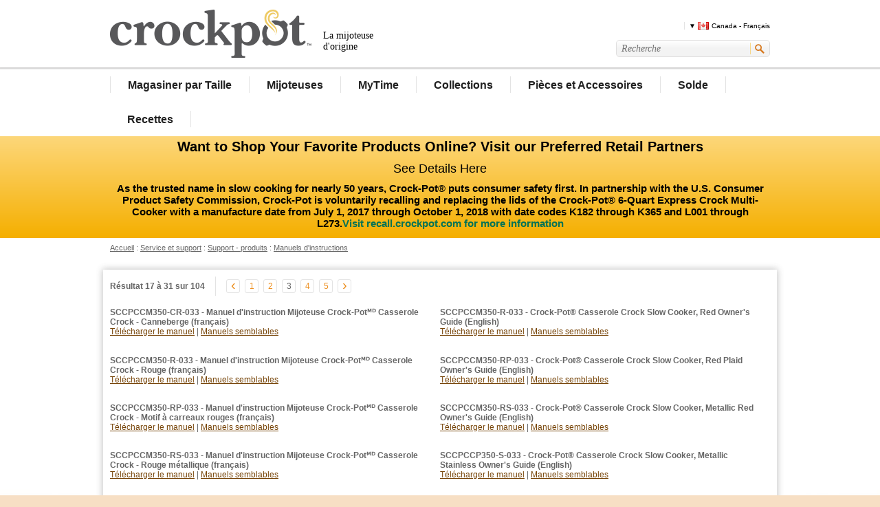

--- FILE ---
content_type: text/html;charset=UTF-8
request_url: https://www.crock-pot.ca/fr_CA/service-et-support/support---produits/manuels-dinstructions/?start=16&sz=16
body_size: 10814
content:
<!doctype html>
<!--[if lt IE 7]> <html class="ie6 oldie" lang="en"> <![endif]-->
<!--[if IE 7]>    <html class="ie7 oldie" lang="en"> <![endif]-->
<!--[if IE 8]>    <html class="ie8 oldie" lang="en"> <![endif]-->
<!--[if gt IE 8]><!--> <html lang="en"> <!--<![endif]-->

<head>
	
	




























	
	









	



	

























































































































































	
	


	
		<script src="https://cmp.osano.com/16CVrKSNQJqIQ3AvP/a189eaaf-e787-44a8-8564-742fb87f1fb6/osano.js"></script>
	




<meta charset=UTF-8>
 





	<title>R&eacute;sultats de recherche - Crock-Pot Canada</title>




	<meta name="description" content="Content Search Results">



	<meta name="keywords" content="Content Search Results">





<link href="/on/demandware.static/Sites-crock-pot-ca-Site/-/default/dw08f6442a/images/favicon.ico" rel="shortcut icon" />




<meta property="og:site_name"	content="Crock-Pot Canada" />



<meta property="og:title"       content="R&eacute;sultats de recherche - Crock-Pot Canada" />
<meta property="og:description" content="" />



	<meta property="og:type"  content="website" />
	<meta property="og:image" content="https://www.crock-pot.ca/on/demandware.static/Sites-crock-pot-ca-Site/-/default/dw98a993f7/images/logo.png" />







	


	








































	
	









	



	

























































































































































<script>
	var app={};
</script>

<!--[if lt IE 9]>
<script src="/on/demandware.static/Sites-crock-pot-ca-Site/-/fr_CA/v1770120573821/js/lib/html5.js"></script>
<![endif]-->






	




	






<link rel="stylesheet" href="//maxcdn.bootstrapcdn.com/font-awesome/4.1.0/css/font-awesome.min.css">


    <link rel="stylesheet" href="/on/demandware.static/Sites-crock-pot-ca-Site/-/fr_CA/v1770120573821/css/recipes.min.css">





<script type="text/javascript">//<!--
/* <![CDATA[ (head-active_data.js) */
var dw = (window.dw || {});
dw.ac = {
    _analytics: null,
    _events: [],
    _category: "",
    _searchData: "",
    _anact: "",
    _anact_nohit_tag: "",
    _analytics_enabled: "true",
    _timeZone: "US/Eastern",
    _capture: function(configs) {
        if (Object.prototype.toString.call(configs) === "[object Array]") {
            configs.forEach(captureObject);
            return;
        }
        dw.ac._events.push(configs);
    },
	capture: function() { 
		dw.ac._capture(arguments);
		// send to CQ as well:
		if (window.CQuotient) {
			window.CQuotient.trackEventsFromAC(arguments);
		}
	},
    EV_PRD_SEARCHHIT: "searchhit",
    EV_PRD_DETAIL: "detail",
    EV_PRD_RECOMMENDATION: "recommendation",
    EV_PRD_SETPRODUCT: "setproduct",
    applyContext: function(context) {
        if (typeof context === "object" && context.hasOwnProperty("category")) {
        	dw.ac._category = context.category;
        }
        if (typeof context === "object" && context.hasOwnProperty("searchData")) {
        	dw.ac._searchData = context.searchData;
        }
    },
    setDWAnalytics: function(analytics) {
        dw.ac._analytics = analytics;
    },
    eventsIsEmpty: function() {
        return 0 == dw.ac._events.length;
    }
};
/* ]]> */
// -->
</script>
<script type="text/javascript">//<!--
/* <![CDATA[ (head-cquotient.js) */
var CQuotient = window.CQuotient = {};
CQuotient.clientId = 'aamb-crock-pot-ca';
CQuotient.realm = 'AAMB';
CQuotient.siteId = 'crock-pot-ca';
CQuotient.instanceType = 'prd';
CQuotient.locale = 'fr_CA';
CQuotient.fbPixelId = '__UNKNOWN__';
CQuotient.activities = [];
CQuotient.cqcid='';
CQuotient.cquid='';
CQuotient.cqeid='';
CQuotient.cqlid='';
CQuotient.apiHost='api.cquotient.com';
/* Turn this on to test against Staging Einstein */
/* CQuotient.useTest= true; */
CQuotient.useTest = ('true' === 'false');
CQuotient.initFromCookies = function () {
	var ca = document.cookie.split(';');
	for(var i=0;i < ca.length;i++) {
	  var c = ca[i];
	  while (c.charAt(0)==' ') c = c.substring(1,c.length);
	  if (c.indexOf('cqcid=') == 0) {
		CQuotient.cqcid=c.substring('cqcid='.length,c.length);
	  } else if (c.indexOf('cquid=') == 0) {
		  var value = c.substring('cquid='.length,c.length);
		  if (value) {
		  	var split_value = value.split("|", 3);
		  	if (split_value.length > 0) {
			  CQuotient.cquid=split_value[0];
		  	}
		  	if (split_value.length > 1) {
			  CQuotient.cqeid=split_value[1];
		  	}
		  	if (split_value.length > 2) {
			  CQuotient.cqlid=split_value[2];
		  	}
		  }
	  }
	}
}
CQuotient.getCQCookieId = function () {
	if(window.CQuotient.cqcid == '')
		window.CQuotient.initFromCookies();
	return window.CQuotient.cqcid;
};
CQuotient.getCQUserId = function () {
	if(window.CQuotient.cquid == '')
		window.CQuotient.initFromCookies();
	return window.CQuotient.cquid;
};
CQuotient.getCQHashedEmail = function () {
	if(window.CQuotient.cqeid == '')
		window.CQuotient.initFromCookies();
	return window.CQuotient.cqeid;
};
CQuotient.getCQHashedLogin = function () {
	if(window.CQuotient.cqlid == '')
		window.CQuotient.initFromCookies();
	return window.CQuotient.cqlid;
};
CQuotient.trackEventsFromAC = function (/* Object or Array */ events) {
try {
	if (Object.prototype.toString.call(events) === "[object Array]") {
		events.forEach(_trackASingleCQEvent);
	} else {
		CQuotient._trackASingleCQEvent(events);
	}
} catch(err) {}
};
CQuotient._trackASingleCQEvent = function ( /* Object */ event) {
	if (event && event.id) {
		if (event.type === dw.ac.EV_PRD_DETAIL) {
			CQuotient.trackViewProduct( {id:'', alt_id: event.id, type: 'raw_sku'} );
		} // not handling the other dw.ac.* events currently
	}
};
CQuotient.trackViewProduct = function(/* Object */ cqParamData){
	var cq_params = {};
	cq_params.cookieId = CQuotient.getCQCookieId();
	cq_params.userId = CQuotient.getCQUserId();
	cq_params.emailId = CQuotient.getCQHashedEmail();
	cq_params.loginId = CQuotient.getCQHashedLogin();
	cq_params.product = cqParamData.product;
	cq_params.realm = cqParamData.realm;
	cq_params.siteId = cqParamData.siteId;
	cq_params.instanceType = cqParamData.instanceType;
	cq_params.locale = CQuotient.locale;
	
	if(CQuotient.sendActivity) {
		CQuotient.sendActivity(CQuotient.clientId, 'viewProduct', cq_params);
	} else {
		CQuotient.activities.push({activityType: 'viewProduct', parameters: cq_params});
	}
};
/* ]]> */
// -->
</script>





		
	<link rel="stylesheet" href="/on/demandware.static/Sites-crock-pot-ca-Site/-/fr_CA/v1770120573821/css/style.min.css" />	





<style>


	.badge-sale {
		background-color: #d90000;
	}

	.badge-flash-sale {
		background-color: #d90000;
	}

	.badge-doorbuster {
		background-color: #5a5a5a;
	}

	.badge-clearance {
		background-color: #5a5a5a;
	}

	.badge-new {
		background-color: #ed8f1e;
	}

	.badge-exclusive {
		background-color: #ed8f1e;
	}

	.badge-best-seller {
		background-color: #ed8f1e;
	}

	.badge-limited-qty {
		background-color: #ed8f1e;
	}



	
		
			.badge-home-page .badge-plate:nth-child(3) ~ .badge-plate {
				display: none!important;
			}
		
	
		
			@media screen and (max-width:767px) {
				.badge-home-page .badge-plate:nth-child(3) ~ .badge-plate {
					display: none!important;
				}
			}
		
	

	
		
			.badge-search-page .badge-plate:nth-child(3) ~ .badge-plate {
				display: none!important;
			}
		
	
		
			@media screen and (max-width:767px) {
				.badge-search-page .badge-plate:nth-child(1) ~ .badge-plate {
					display: none!important;
				}
			}
		
	

	
		
			.badge-category-listing-page .badge-plate:nth-child(3) ~ .badge-plate {
				display: none!important;
			}
		
	
		
			@media screen and (max-width:767px) {
				.badge-category-listing-page .badge-plate:nth-child(2) ~ .badge-plate {
					display: none!important;
				}
			}
		
	

	
		
			.badge-quick-view .badge-plate:nth-child(3) ~ .badge-plate {
				display: none!important;
			}
		
	

	
		
			.badge-pdp-main .badge-plate:nth-child(3) ~ .badge-plate {
				display: none!important;
			}
		
	
		
			@media screen and (max-width:767px) {
				.badge-pdp-main .badge-plate:nth-child(3) ~ .badge-plate {
					display: none!important;
				}
			}
		
	

	
		
			.badge-pdp-recommendation .badge-plate:nth-child(2) ~ .badge-plate {
				display: none!important;
			}
		
	
		
			@media screen and (max-width:767px) {
				.badge-pdp-recommendation .badge-plate:nth-child(2) ~ .badge-plate {
					display: none!important;
				}
			}
		
	

	
		
			.badge-product-finder .badge-plate:nth-child(3) ~ .badge-plate {
				display: none!important;
			}
		
	
		
			@media screen and (max-width:767px) {
				.badge-product-finder .badge-plate:nth-child(1) ~ .badge-plate {
					display: none!important;
				}
			}
		
	

</style>


<script src="/on/demandware.static/Sites-crock-pot-ca-Site/-/fr_CA/v1770120573821/lib/jquery/jquery-3.3.1.min.js" type="text/javascript"></script>

<script>
    // Picture element HTML5 shiv
    document.createElement("picture");
</script>
<script src="/on/demandware.static/Sites-crock-pot-ca-Site/-/fr_CA/v1770120573821/lib/picturefill.min.js" async></script>
<script src="/on/demandware.static/Sites-crock-pot-ca-Site/-/fr_CA/v1770120573821/lib/lazysizes.min.js" async></script>



    <meta name="google-site-verification" content="SdWtOEhTvYVH68BDxDYVpPPe_I04OsTyTRT-uti7Mx0" />




	<meta name="msvalidate.01" content="2575497248F038ACE0CA857C45EBF91E" />
<meta name="google-site-verification" content="tLfiI8N8cSudGuKC0EBUwVy-n02x8pLWBqj_f9zu818" />
<meta name="google-site-verification" content="U7OT-RYqVKpscxvpKAnBzQEPcM8ZGGPXPaoSf6MGyqQ" />




<!--[if gte IE 9]>
  <style type="text/css">
    body {
       filter: none;
    }
  </style>
<![endif]-->


	

<script type="text/javascript">
jQuery(document).ready(function() {
	app.util.clearDynamicCss();
	app.util.loadDynamicCss([]);
});
</script>
	
	
	
		
		
		
		
		
		
		
    		<link rel="next" href="https://www.crock-pot.ca/fr_CA/service-et-support/support---produits/manuels-dinstructions/?start=31&amp;sz=15"/>
   		
   		
   		
    		<link rel="prev" href="https://www.crock-pot.ca/fr_CA/service-et-support/support---produits/manuels-dinstructions/?start=1&amp;sz=15"/>
   		
	
	
	
	
</head>

<body>

	<div id="wrapper" class="pt_content-search-result">

		<a href="#main" class="skip-nav">Skip to main content</a>
<div id="header" class="clearfix">

	<div class="header-inner">
		<header>
			<!--  branding logo -->
			<div>
				<a href="https://www.crock-pot.ca/fr_CA/home" class="primary-logo">
					<img src="/on/demandware.static/Sites-crock-pot-ca-Site/-/default/dw98a993f7/images/logo.png" alt="Crock-Pot">
				</a>
			</div>
		    
		    
		    <div class="header-banner">
		    	
	 


	

	
		





	
		
		<div class="content-asset"><!-- dwMarker="content" dwContentID="bcQpEiaagbHXAaaaderXgRPDSb" -->
			La mijoteuse d'origine
		</div> <!-- End content-asset -->
	



	
 
	
		    </div>

			<div class="header-utils clearfix">
				
				 
					<div id="mini-cart" class="display-desktop-only">
						





























	
	









	



	

































































































































































<!-- Report any requested source code -->


<!-- Report the active source code -->








					</div>
				
				<!--  utility user menu -->
				
				
				
			 
			</div>

			<div class="search-and-countries">
				
				<div class="header-search">
					<form role="search" class="formflex" action="/fr_CA/search" method="get" name="simpleSearch">
	<fieldset>
		<legend class="visually-hidden">Search Catalog</legend>
		<label class="sr-only" for="q">Recherche</label>
		<span id="simpleSearchSpan" class="sr-only">When typing in this field, a list of search results will appear and be automatically updated as you type.</span>
		<input type="text" class="q flexfix5" id="q" aria-describedby="simpleSearchSpan" name="q" value="" placeholder="Recherche" maxlength="50" required/>		
		<input type="submit" value="go" />
	</fieldset>
</form>

				</div>
			</div>
		</header>
	</div>
</div><!-- /header -->

<div id="navigation" class="clearfix">
	<nav>
		<div class="visually-hidden navigation-bar clearfix">
			
			<div id="mini-cart" class="mini-cart-mobile display-mobile-only">
				





























	
	









	



	

































































































































































<!-- Report any requested source code -->


<!-- Report the active source code -->








			</div>
			<div role="button" aria-expanded="false" class="navigation-header">Menu</div>
			<div role="button" aria-expanded="false" class="mobile-search-btn">Rechercher</div>
			
		</div>

		<!--  category navigation -->
		
		





























	
	









	



	
































































































































































	<ul class="menu-category level-1 clearfix">
	
		
			
			
				<li class=first >
					<a href="https://www.crock-pot.ca/fr_CA/magasiner-par-taille/" class="level-1 has-sub-menu" data-item="Magasiner par Taille" data-topcat="true" aria-controls="MagasinerparTaille" >
						<span>Magasiner par Taille</span>
					</a>
					<div id="trigger_0" aria-label="Magasiner par Taille" role="button" aria-expanded="false" class="accordion_trigger" data-nav-btn="true"><span>+</span></div>
					




	<div class="level-2 " id="MagasinerparTaille">
		<div class="menu-wrapper">
			<ul class="level-2">
				
					<li class=first >
						<a href="https://www.crock-pot.ca/fr_CA/magasiner-par-taille/3.5-pintes-et-moins/" class="level-2">
							3.5 Pintes et Moins
						</a>
					</li>
				
					<li  >
						<a href="https://www.crock-pot.ca/fr_CA/magasiner-par-taille/4-pintes-a-5-pintes/" class="level-2">
							4 Pintes à 5 Pintes
						</a>
					</li>
				
					<li  >
						<a href="https://www.crock-pot.ca/fr_CA/magasiner-par-taille/6-pintes/" class="level-2">
							6 Pintes
						</a>
					</li>
				
					<li  class=last>
						<a href="https://www.crock-pot.ca/fr_CA/magasiner-par-taille/7-pintes-et-plus/" class="level-2">
							7 Pintes et Plus
						</a>
					</li>
				
			</ul>
			
		</div>	
	</div>
</iselseif>

				</li>
			
				<li  >
					<a href="https://www.crock-pot.ca/fr_CA/mijoteuses/" class="level-1 has-sub-menu" data-item="Mijoteuses" data-topcat="true" aria-controls="Mijoteuses" >
						<span>Mijoteuses</span>
					</a>
					<div id="trigger_1" aria-label="Mijoteuses" role="button" aria-expanded="false" class="accordion_trigger" data-nav-btn="true"><span>+</span></div>
					




	<div class="level-2 " id="Mijoteuses">
		<div class="menu-wrapper">
			<ul class="level-2">
				
					<li class=first >
						<a href="https://www.crock-pot.ca/fr_CA/mijoteuses/mijoteuse-manuelle/" class="level-2">
							Mijoteuse Manuelle
						</a>
					</li>
				
					<li  class=last>
						<a href="https://www.crock-pot.ca/fr_CA/mijoteuses/mijoteuses-programmable/" class="level-2">
							Mijoteuses Programmable
						</a>
					</li>
				
			</ul>
			
		</div>	
	</div>
</iselseif>

				</li>
			
				<li  >
					<a href="https://www.crock-pot.ca/fr_CA/mytime/" class="level-1 " data-item="MyTime" data-topcat="true" aria-controls="" >
						<span>MyTime</span>
					</a>
					<div id="trigger_2" aria-label="MyTime" role="button" aria-expanded="false" class="accordion_trigger" data-nav-btn="true"><span>+</span></div>
					




				</li>
			
				<li  >
					<a href="https://www.crock-pot.ca/fr_CA/collections/" class="level-1 has-sub-menu" data-item="Collections" data-topcat="true" aria-controls="Collections" >
						<span>Collections</span>
					</a>
					<div id="trigger_3" aria-label="Collections" role="button" aria-expanded="false" class="accordion_trigger" data-nav-btn="true"><span>+</span></div>
					




	<div class="level-2 " id="Collections">
		<div class="menu-wrapper">
			<ul class="level-2">
				
					<li class=first >
						<a href="https://www.crock-pot.ca/fr_CA/collections/express-crock/" class="level-2">
							Express Crock
						</a>
					</li>
				
					<li  >
						<a href="https://www.crock-pot.ca/fr_CA/collections/casserole-crock-sup-mc--sup-/" class="level-2">
							Casserole Crock<sup>MC</sup>
						</a>
					</li>
				
					<li  >
						<a href="https://www.crock-pot.ca/fr_CA/collections/cook-and-carry-sup-mc--sup-/" class="level-2">
							Cook & Carry<sup>MC</sup>
						</a>
					</li>
				
					<li  >
						<a href="https://www.crock-pot.ca/fr_CA/collections/design-series/" class="level-2">
							Design Series
						</a>
					</li>
				
					<li  >
						<a href="https://www.crock-pot.ca/fr_CA/collections/de-luxe/" class="level-2">
							De Luxe
						</a>
					</li>
				
					<li  >
						<a href="https://www.crock-pot.ca/fr_CA/collections/hook-up-sup-mc--sup-/" class="level-2">
							Hook Up<sup>MC</sup>
						</a>
					</li>
				
					<li  >
						<a href="https://www.crock-pot.ca/fr_CA/collections/lunch-crock%E1%B4%B9%E1%B4%B0/" class="level-2">
							Lunch Crockᴹᴰ
						</a>
					</li>
				
					<li  >
						<a href="https://www.crock-pot.ca/fr_CA/collections/cuiseurs-polyvalents/" class="level-2">
							Cuiseurs Polyvalents
						</a>
					</li>
				
					<li  class=last>
						<a href="https://www.crock-pot.ca/fr_CA/collections/smart-pot-sup-mc--sup-/" class="level-2">
							Smart-Pot<sup>MC</sup>
						</a>
					</li>
				
			</ul>
			
		</div>	
	</div>
</iselseif>

				</li>
			
				<li  >
					<a href="https://www.crock-pot.ca/fr_CA/pieces-et-accessoires/" class="level-1 has-sub-menu" data-item="Pi&egrave;ces et Accessoires" data-topcat="true" aria-controls="Pi&egrave;cesetAccessoires" >
						<span>Pièces et Accessoires</span>
					</a>
					<div id="trigger_4" aria-label="Pi&egrave;ces et Accessoires" role="button" aria-expanded="false" class="accordion_trigger" data-nav-btn="true"><span>+</span></div>
					




	<div class="level-2 " id="Pi&egrave;cesetAccessoires">
		<div class="menu-wrapper">
			<ul class="level-2">
				
					<li class=first >
						<a href="https://www.crock-pot.ca/fr_CA/pieces-et-accessoires/mijoteuses/" class="level-2">
							Mijoteuses
						</a>
					</li>
				
					<li  >
						<a href="https://www.crock-pot.ca/fr_CA/pieces-et-accessoires/lunch-crock%E1%B4%B9%E1%B4%B0/" class="level-2">
							Lunch Crockᴹᴰ
						</a>
					</li>
				
					<li  >
						<a href="https://www.crock-pot.ca/fr_CA/pieces-et-accessoires/livre-de-recettes/" class="level-2">
							Livre de Recettes
						</a>
					</li>
				
					<li  class=last>
						<a href="https://www.crock-pot.ca/fr_CA/pieces-et-accessoires/autre/" class="level-2">
							Autre
						</a>
					</li>
				
			</ul>
			
		</div>	
	</div>
</iselseif>

				</li>
			
				<li  >
					<a href="https://www.crock-pot.ca/fr_CA/solde/" class="level-1 " data-item="Solde" data-topcat="true" aria-controls="" >
						<span>Solde</span>
					</a>
					<div id="trigger_5" aria-label="Solde" role="button" aria-expanded="false" class="accordion_trigger" data-nav-btn="true"><span>+</span></div>
					




				</li>
			
		

		
			
			
				<li  class=last>
					<a href="https://www.crock-pot.ca/fr_CA/recipes.html" class="level-1 has-sub-menu">
						<span>Recettes</span>
					</a>
					<div id="trigger_6" aria-label="Recettes" role="button" aria-expanded="false" class="accordion_trigger" data-nav-btn="true"><span>+</span></div>
					





<div class="level-2 ">

	<div class="menu-wrapper">
	
		<ul class="level-2">
		
		
			
			
			
			<li class=first class=last>
	
				<a href="https://www.crock-pot.ca/fr_CA/recettes/express-crock-recipes/express-crock-recipes.html" class="level-2">
					Express Crock Recipes
				</a>
			</li>
			
		
			
		</ul>
		
		
	
	</div>	
		
</div>


				</li>
			
		

	</ul>
	  

	</nav>
</div><!-- /navigation -->
<div class="visually-hidden mobile-search-container">
	<div class="header-search">
		<form role="search" class="formflex" action="/fr_CA/search" method="get" name="simpleSearch">
	<fieldset>
		<legend class="visually-hidden">Search Catalog</legend>
		<label class="sr-only" for="q">Recherche</label>
		<span id="simpleSearchSpan" class="sr-only">When typing in this field, a list of search results will appear and be automatically updated as you type.</span>
		<input type="text" class="q flexfix5" id="q" aria-describedby="simpleSearchSpan" name="q" value="" placeholder="Recherche" maxlength="50" required/>		
		<input type="submit" value="go" />
	</fieldset>
</form>

	</div>
</div>

<div id="header-slot-bottom" class="responsive-slot clearfix" role="region" aria-label="Promotions"></div>
		
		<div id="main" role="main" class="page-content clearfix">
			


<div id="browser-check">
<noscript>
	<div class="browser-compatibility-alert">
		<p class="browser-error">La fonction Javascript de votre navigateur est d&eacute;sactiv&eacute;e. Veuillez l�activer pour b&eacute;n&eacute;ficier de toutes les possibilit&eacute;s de ce site.</p>		
	</div>
</noscript>
</div>

			
	
<nav aria-label="breadcrumbs">
<ol class="breadcrumb">

	
	<li><a href="https://www.crock-pot.ca/fr_CA/home" class="home">Accueil</a></li>

	
	

	
	
		
		
			<li><span class="breadcrumbdivider">:</span></li>
			<li>
				
	
				
				<a href="https://www.crock-pot.ca/fr_CA/service-et-support/" title="Service et support">Service et support</a>
			<li>
		
			<li><span class="breadcrumbdivider">:</span></li>
			<li>
				
	
				
				<a href="https://www.crock-pot.ca/fr_CA/service-et-support/support---produits/" title="Support - produits">Support - produits</a>
			<li>
		
			<li><span class="breadcrumbdivider">:</span></li>
			<li>
				
	
				
				<a href="https://www.crock-pot.ca/fr_CA/service-et-support/support---produits/manuels-dinstructions/" title="Manuels d'instructions">Manuels d'instructions</a>
			<li>
		
	

	
	
</ol>
</nav>

	
	<div id="primary" class="primary-content content-search-result-content">
		
	




























	
	









	



	

























































































































































	
	
	




	

		
		




	
		
		
			
		
		
			
			


			
			
			
	
<div class="pagination">

	<div class="results-hits">
	 R&eacute;sultat 17 &agrave; 31 sur 
		104 
		
	</div>
	
	
	

			<ul>
				
					<li class="first-last">
						<a class="page-previous" href="https://www.crock-pot.ca/fr_CA/service-et-support/support---produits/manuels-dinstructions/?start=1&amp;sz=15"><span>&lsaquo;</span></a>
					</li>
				

				
					
						
							<li>
								
								<a class="page-1" href="https://www.crock-pot.ca/fr_CA/service-et-support/support---produits/manuels-dinstructions/?start=0&amp;sz=15">1</a>
							</li>
						
					
						
							<li>
								
								<a class="page-2" href="https://www.crock-pot.ca/fr_CA/service-et-support/support---produits/manuels-dinstructions/?start=1&amp;sz=15">2</a>
							</li>
						
					
						
							<li class="current-page">
								3
							</li>
						
					
						
							<li>
								
								<a class="page-4" href="https://www.crock-pot.ca/fr_CA/service-et-support/support---produits/manuels-dinstructions/?start=31&amp;sz=15">4</a>
							</li>
						
					
						
							<li>
								
								<a class="page-5" href="https://www.crock-pot.ca/fr_CA/service-et-support/support---produits/manuels-dinstructions/?start=46&amp;sz=15">5</a>
							</li>
						
					

					
						<li class="first-last">
							<a class="page-next" href="https://www.crock-pot.ca/fr_CA/service-et-support/support---produits/manuels-dinstructions/?start=31&amp;sz=15"><span>&rsaquo;</span></a>
						</li>
					
				
			</ul>

	

	</div>
		


				
			
			
			
			
			<ul class="folder-content-list">
			
				
				<li >
				
					
					
					
					
					
					
						
						<b>SCCPCCM350-CR-033 - Manuel d&#39;instruction Mijoteuse Crock-Potᴹᴰ Casserole Crock - Canneberge &#40;fran&ccedil;ais&#41;</b><br/>
						
						
							
								<a href="/on/demandware.static/-/Sites-crock-pot-ca-Library/default/dw5769c1f3/documents/instruction-manuals/SCCPCCM350-CR-033_FR.pdf" target="_blank" title="T&eacute;l&eacute;charger le manuel">T&eacute;l&eacute;charger le manuel</a> | 
							
							<a href="https://www.crock-pot.ca/fr_CA/service-et-support/support---produits/manuels-dinstructions/specialite/casserole-crock/specialty-casserole-crock-manual.html" title="Manuels semblables">Manuels semblables</a>
						
					
				
				</li>
			
				
				<li class="alt">
				
					
					
					
					
					
					
						
						<b>SCCPCCM350-R-033 - Crock-Pot&reg; Casserole Crock Slow Cooker, Red Owner&#39;s Guide &#40;English&#41;</b><br/>
						
						
							
								<a href="/on/demandware.static/-/Sites-crock-pot-ca-Library/default/dwe162de6b/documents/instruction-manuals/SCCPCCM350-R-033_EN.pdf" target="_blank" title="T&eacute;l&eacute;charger le manuel">T&eacute;l&eacute;charger le manuel</a> | 
							
							<a href="https://www.crock-pot.ca/fr_CA/service-et-support/support---produits/manuels-dinstructions/specialite/casserole-crock/specialty-casserole-crock-manual.html" title="Manuels semblables">Manuels semblables</a>
						
					
				
				</li>
			
				
				<li >
				
					
					
					
					
					
					
						
						<b>SCCPCCM350-R-033 - Manuel d&#39;instruction Mijoteuse Crock-Potᴹᴰ Casserole Crock - Rouge &#40;fran&ccedil;ais&#41;</b><br/>
						
						
							
								<a href="/on/demandware.static/-/Sites-crock-pot-ca-Library/default/dw52ec42fd/documents/instruction-manuals/SCCPCCM350-R-033_FR.pdf" target="_blank" title="T&eacute;l&eacute;charger le manuel">T&eacute;l&eacute;charger le manuel</a> | 
							
							<a href="https://www.crock-pot.ca/fr_CA/service-et-support/support---produits/manuels-dinstructions/specialite/casserole-crock/specialty-casserole-crock-manual.html" title="Manuels semblables">Manuels semblables</a>
						
					
				
				</li>
			
				
				<li class="alt">
				
					
					
					
					
					
					
						
						<b>SCCPCCM350-RP-033 - Crock-Pot&reg; Casserole Crock Slow Cooker, Red Plaid Owner&#39;s Guide &#40;English&#41;</b><br/>
						
						
							
								<a href="/on/demandware.static/-/Sites-crock-pot-ca-Library/default/dw8e52dc2f/documents/instruction-manuals/SCCPCCM350-PL-033_EN.pdf" target="_blank" title="T&eacute;l&eacute;charger le manuel">T&eacute;l&eacute;charger le manuel</a> | 
							
							<a href="https://www.crock-pot.ca/fr_CA/service-et-support/support---produits/manuels-dinstructions/specialite/casserole-crock/specialty-casserole-crock-manual.html" title="Manuels semblables">Manuels semblables</a>
						
					
				
				</li>
			
				
				<li >
				
					
					
					
					
					
					
						
						<b>SCCPCCM350-RP-033 - Manuel d&#39;instruction Mijoteuse Crock-Potᴹᴰ Casserole Crock - Motif &agrave; carreaux rouges &#40;fran&ccedil;ais&#41;</b><br/>
						
						
							
								<a href="/on/demandware.static/-/Sites-crock-pot-ca-Library/default/dw702a722e/documents/instruction-manuals/SCCPCCM350-RP-033_FR.pdf" target="_blank" title="T&eacute;l&eacute;charger le manuel">T&eacute;l&eacute;charger le manuel</a> | 
							
							<a href="https://www.crock-pot.ca/fr_CA/service-et-support/support---produits/manuels-dinstructions/specialite/casserole-crock/specialty-casserole-crock-manual.html" title="Manuels semblables">Manuels semblables</a>
						
					
				
				</li>
			
				
				<li class="alt">
				
					
					
					
					
					
					
						
						<b>SCCPCCM350-RS-033 - Crock-Pot&reg; Casserole Crock Slow Cooker, Metallic Red Owner&#39;s Guide &#40;English&#41;</b><br/>
						
						
							
								<a href="/on/demandware.static/-/Sites-crock-pot-ca-Library/default/dwe335390f/documents/instruction-manuals/SCCPCCM350-RS-033_EN.pdf" target="_blank" title="T&eacute;l&eacute;charger le manuel">T&eacute;l&eacute;charger le manuel</a> | 
							
							<a href="https://www.crock-pot.ca/fr_CA/service-et-support/support---produits/manuels-dinstructions/specialite/casserole-crock/specialty-casserole-crock-manual.html" title="Manuels semblables">Manuels semblables</a>
						
					
				
				</li>
			
				
				<li >
				
					
					
					
					
					
					
						
						<b>SCCPCCM350-RS-033 - Manuel d&#39;instruction Mijoteuse Crock-Potᴹᴰ Casserole Crock - Rouge m&eacute;tallique &#40;fran&ccedil;ais&#41;</b><br/>
						
						
							
								<a href="/on/demandware.static/-/Sites-crock-pot-ca-Library/default/dwb7e5de87/documents/instruction-manuals/SCCPCCM350-RS-033_FR.pdf" target="_blank" title="T&eacute;l&eacute;charger le manuel">T&eacute;l&eacute;charger le manuel</a> | 
							
							<a href="https://www.crock-pot.ca/fr_CA/service-et-support/support---produits/manuels-dinstructions/specialite/casserole-crock/specialty-casserole-crock-manual.html" title="Manuels semblables">Manuels semblables</a>
						
					
				
				</li>
			
				
				<li class="alt">
				
					
					
					
					
					
					
						
						<b>SCCPCCP350-S-033 - Crock-Pot&reg; Casserole Crock Slow Cooker, Metallic Stainless Owner&#39;s Guide &#40;English&#41;</b><br/>
						
						
							
								<a href="/on/demandware.static/-/Sites-crock-pot-ca-Library/default/dwe335390f/documents/instruction-manuals/SCCPCCM350-RS-033_EN.pdf" target="_blank" title="T&eacute;l&eacute;charger le manuel">T&eacute;l&eacute;charger le manuel</a> | 
							
							<a href="https://www.crock-pot.ca/fr_CA/service-et-support/support---produits/manuels-dinstructions/specialite/casserole-crock/specialty-casserole-crock-manual.html" title="Manuels semblables">Manuels semblables</a>
						
					
				
				</li>
			
				
				<li >
				
					
					
					
					
					
					
						
						<b>SCCPCCP350-S-033 - Manuel d&#39;instruction Mijoteuse Crock-Potᴹᴰ Casserole Crock - Rouge m&eacute;tallique &#40;fran&ccedil;ais&#41;</b><br/>
						
						
							
								<a href="/on/demandware.static/-/Sites-crock-pot-ca-Library/default/dwb7e5de87/documents/instruction-manuals/SCCPCCM350-RS-033_FR.pdf" target="_blank" title="T&eacute;l&eacute;charger le manuel">T&eacute;l&eacute;charger le manuel</a> | 
							
							<a href="https://www.crock-pot.ca/fr_CA/service-et-support/support---produits/manuels-dinstructions/specialite/casserole-crock/specialty-casserole-crock-manual.html" title="Manuels semblables">Manuels semblables</a>
						
					
				
				</li>
			
				
				<li class="alt">
				
					
					
					
					
					
					
						
						<b>SCCPCTS605S-033 - Crock-Pot&reg; Cook &amp; Carry&trade; Programmable Slow Cooker with Heat Saver&trade; Stoneware, Stainless Owner&#39;s Guide &#40;English&#41;</b><br/>
						
						
							
								<a href="/on/demandware.static/-/Sites-crock-pot-ca-Library/default/dw65a1bb9b/documents/instruction-manuals/SCCPCTS605S-033_EN.pdf" target="_blank" title="T&eacute;l&eacute;charger le manuel">T&eacute;l&eacute;charger le manuel</a> | 
							
							<a href="https://www.crock-pot.ca/fr_CA/service-et-support/support---produits/manuels-dinstructions/mijoteuses/cook-and-carry%E1%B4%B9%E1%B6%9C/slow-cookers-cook-and-carry-manual.html" title="Manuels semblables">Manuels semblables</a>
						
					
				
				</li>
			
				
				<li >
				
					
					
					
					
					
					
						
						<b>SCCPCTS605S-033 - Manuel d&#39;instruction Mijoteuse programmable portable Crock-Potᴹᴰ Cook &amp; Carryᴹᶜ &agrave; r&eacute;cipient en gr&egrave;s Heat Saverᴹᶜ - Acier inoxydable &#40;fran&ccedil;ais&#41;</b><br/>
						
						
							
								<a href="/on/demandware.static/-/Sites-crock-pot-ca-Library/default/dwf49e2429/documents/instruction-manuals/SCCPCTS605S-033_FR.pdf" target="_blank" title="T&eacute;l&eacute;charger le manuel">T&eacute;l&eacute;charger le manuel</a> | 
							
							<a href="https://www.crock-pot.ca/fr_CA/service-et-support/support---produits/manuels-dinstructions/mijoteuses/cook-and-carry%E1%B4%B9%E1%B6%9C/slow-cookers-cook-and-carry-manual.html" title="Manuels semblables">Manuels semblables</a>
						
					
				
				</li>
			
				
				<li class="alt">
				
					
					
					
					
					
					
						
						<b>SCCPCTS605S-33A - Crock-Pot&reg; Cook &amp; Carry&trade; Programmable Slow Cooker with Heat saver&trade; Stoneware, Stainless Owner&#39;s Guide &#40;English&#41;</b><br/>
						
						
							
								<a href="/on/demandware.static/-/Sites-crock-pot-ca-Library/default/dw18d59f37/documents/instruction-manuals/SCCPCTS605S-33A_EN.pdf" target="_blank" title="T&eacute;l&eacute;charger le manuel">T&eacute;l&eacute;charger le manuel</a> | 
							
							<a href="https://www.crock-pot.ca/fr_CA/service-et-support/support---produits/manuels-dinstructions/mijoteuses/cook-and-carry%E1%B4%B9%E1%B6%9C/slow-cookers-cook-and-carry-manual.html" title="Manuels semblables">Manuels semblables</a>
						
					
				
				</li>
			
				
				<li >
				
					
					
					
					
					
					
						
						<b>SCCPCTS605S-33A - Manuel d&#39;instruction Mijoteuse programmable portable Crock-Potᴹᴰ Cook &amp; Carryᴹᶜ &agrave; r&eacute;cipient en gr&egrave;s Heat Saverᴹᶜ - Acier inoxydable &#40;fran&ccedil;ais&#41;</b><br/>
						
						
							
								<a href="/on/demandware.static/-/Sites-crock-pot-ca-Library/default/dw39b15d91/documents/instruction-manuals/SCCPCTS605S-33A_FR.pdf" target="_blank" title="T&eacute;l&eacute;charger le manuel">T&eacute;l&eacute;charger le manuel</a> | 
							
							<a href="https://www.crock-pot.ca/fr_CA/service-et-support/support---produits/manuels-dinstructions/mijoteuses/cook-and-carry%E1%B4%B9%E1%B6%9C/slow-cookers-cook-and-carry-manual.html" title="Manuels semblables">Manuels semblables</a>
						
					
				
				</li>
			
				
				<li class="alt">
				
					
					
					
					
					
					
						
						<b>SCCPLC200BL-033 - Crock-Pot&reg; Lunch Crock&reg; Food Warmer, Blue Owner&#39;s Guide &#40;English&#41;</b><br/>
						
						
							
								<a href="/on/demandware.static/-/Sites-crock-pot-ca-Library/default/dw070be86b/documents/instruction-manuals/SCCPLC200BL-033_EN.pdf" target="_blank" title="T&eacute;l&eacute;charger le manuel">T&eacute;l&eacute;charger le manuel</a> | 
							
							<a href="https://www.crock-pot.ca/fr_CA/service-et-support/support---produits/manuels-dinstructions/lunch-warmers/lunch-warmers-manual.html" title="Manuels semblables">Manuels semblables</a>
						
					
				
				</li>
			
				
				<li >
				
					
					
					
					
					
					
						
						<b>SCCPLC200G-033 - Crock-Pot&reg; Lunch Crock&reg; Food Warmer, Black Owner&#39;s Guide &#40;English&#41;</b><br/>
						
						
							
								<a href="/on/demandware.static/-/Sites-crock-pot-ca-Library/default/dwdfa2d183/documents/instruction-manuals/SCCPLC200G-033_EN.pdf" target="_blank" title="T&eacute;l&eacute;charger le manuel">T&eacute;l&eacute;charger le manuel</a> | 
							
							<a href="https://www.crock-pot.ca/fr_CA/service-et-support/support---produits/manuels-dinstructions/lunch-warmers/lunch-warmers-manual.html" title="Manuels semblables">Manuels semblables</a>
						
					
				
				</li>
			
			</ul>
						
			
			


			
			
			
	
<div class="pagination">

	<div class="results-hits">
	 R&eacute;sultat 17 &agrave; 31 sur 
		104 
		
	</div>
	
	
	

			<ul>
				
					<li class="first-last">
						<a class="page-previous" href="https://www.crock-pot.ca/fr_CA/service-et-support/support---produits/manuels-dinstructions/?start=1&amp;sz=15"><span>&lsaquo;</span></a>
					</li>
				

				
					
						
							<li>
								
								<a class="page-1" href="https://www.crock-pot.ca/fr_CA/service-et-support/support---produits/manuels-dinstructions/?start=0&amp;sz=15">1</a>
							</li>
						
					
						
							<li>
								
								<a class="page-2" href="https://www.crock-pot.ca/fr_CA/service-et-support/support---produits/manuels-dinstructions/?start=1&amp;sz=15">2</a>
							</li>
						
					
						
							<li class="current-page">
								3
							</li>
						
					
						
							<li>
								
								<a class="page-4" href="https://www.crock-pot.ca/fr_CA/service-et-support/support---produits/manuels-dinstructions/?start=31&amp;sz=15">4</a>
							</li>
						
					
						
							<li>
								
								<a class="page-5" href="https://www.crock-pot.ca/fr_CA/service-et-support/support---produits/manuels-dinstructions/?start=46&amp;sz=15">5</a>
							</li>
						
					

					
						<li class="first-last">
							<a class="page-next" href="https://www.crock-pot.ca/fr_CA/service-et-support/support---produits/manuels-dinstructions/?start=31&amp;sz=15"><span>&rsaquo;</span></a>
						</li>
					
				
			</ul>

	

	</div>
		

		

	</div>
	
	<!--[if lt IE 9]>
	<link rel="stylesheet" href="/on/demandware.static/Sites-crock-pot-ca-Site/-/fr_CA/v1770120573821/css/old-ie.css" />
<![endif]-->

		</div>
		
		





























	
	









	



	


























































































































































 
 
<div id="footer">
	<footer>
    	<div class="footer-slot-top">
	    	
	 


	

	
		





	
		
		<div class="content-asset"><!-- dwMarker="content" dwContentID="chjOwiaagcXbYaaaefWcdRPDSc" -->
			<div class="footer-veggies"></div>
		</div> <!-- End content-asset -->
	



	
 
	
		</div>
    	<div class="footer-slot-bottom ">
	    	
	 


	

	
		





	
		
		<div class="content-asset"><!-- dwMarker="content" dwContentID="bcxKgiaagbrUUaaadeIbcRPDSb" -->
			<div class="gradient-2">
<div class="footer-nav clearfix">
<div class="footer-nav-left clearfix">
<div class="mobile-left-col">
<div class="footer-nav-col">
<div class="foot-nav-header">Produits</div>
<ul>
    <li><a href="https://www.crock-pot.ca/fr_CA/mijoteuses/">Mijoteuses</a></li>
    <li><a href="https://www.crock-pot.ca/fr_CA/search?cgid=specialty">Spécialté</a></li>
    <li><a href="https://www.crock-pot.ca/fr_CA/search?cgid=accessories">Accessoires</a></li>
    <li><a href="https://www.crock-pot.ca/fr_CA/search?cgid=parts">Pièces</a></li>
</ul>
</div>
<!--<div class="footer-nav-col">
<div class="foot-nav-header">Mon compte</div>
<ul>
    <li><a href="https://www.crock-pot.ca/fr_CA/account">Créer un compte</a></li>
    <li><a href="https://www.crock-pot.ca/fr_CA/editprofile">Mettre mon profil à jour</a></li>
    <li><a href="https://www.crock-pot.ca/fr_CA/sforderhistory">Voir l’historique de mes commandes</a></li>
    <li><a href="https://www.crock-pot.ca/fr_CA/wishlist">Ma liste de souhaits</a></li>
</ul>
</div> -->
</div>
<div class="mobile-right-col">
<div class="footer-nav-col">
<div class="foot-nav-header">Service et support</div>
<ul>
    <li><a href="https://www.crock-pot.ca/fr_CA/productregistration?cid=product-registration">Enregistrement des produits</a></li>
  <!--  <li><a href="https://www.crock-pot.ca/fr_CA/account?cid=where-is-my-order">Où est ma commande ?</a></li> -->
    <li><a href="https://www.crock-pot.ca/fr_CA/service-et-support/support---produits/faq-sur-les-produits/product-faqs.html">Support – produits</a></li>
  <!--  <li><a href="https://www.crock-pot.ca/fr_CA/service-et-support/support---commandes/faq-sur-les-commandes/-traitement-des-commandes/order-processing.html">Support – commandes</a></li> -->
    <li><a href="https://www.crock-pot.ca/fr_CA/service-et-support/support---produits/manuels-dinstructions/instruction-manuals.html">Manuels d’instructions</a></li>
    <li><a href="https://www.crock-pot.ca/fr_CA/locations?storeType=Service%20Center&amp;cid=service-center-locator">Centres de service</a></li>
    <li><a href="https://www.crock-pot.ca/fr_CA/air-miles.html">Le programme AIR MILES<sup>MD</sup></a></li>
    <li><a href="https://www.crock-pot.ca/fr_CA/commitment-accessibility/commitment-accessibility.html">Accessibilité</a></li>

</ul>
</div>
<div class="footer-nav-col">
<div class="foot-nav-header">La marque Crock-Pot<sup>MD</sup></div>
<ul>
    <li><a href="https://www.crock-pot.ca/fr_CA/about-us/about-us.html">À propos de nous</a></li>
</ul>
</div>
</div>
</div>
<div class="footer-nav-right clearfix">
<div class="emailsignup clearfix">
<form method="post" id="email-alert-signup" >
    <input type="hidden" name="ltkSubscriptionCode" value="fNS-crock-pot.ca" />
    <div class="email-alert-label">Recevez offres spéciales, conseils et plus</div>
    <div class="inputwrapper"><input type="email" id="email-alert-address" class="input-text q valid" value="" placeholder="Entrez votre courriel" name="email-alert-address" maxlength="75" required/> 					 <input type="submit" value="Signup" /></div>
</form>
</div>
<div style="line-height:1.8em;">

<div class="consentLang">En soumettant votre adresse e-mail ci-dessus, vous acceptez que Newell Brands puisse vous envoyer des e-mails relatifs à la marque Crock-pot concernant des promotions, des événements, des offres spéciales et des enquêtes. Vous pouvez vous désinscrire à tout moment Newell Brands Canada ULC. 20B Hereford Street, Brampton, ON L6Y 0M1</div>

<a class="consentLink" href="tel:+18003239519" aria-label="1-800-323-9519 Contact">1-800-323-9519</a>

<div class="consentLang">. Veuillez consulter notre</div>

<a class="consentLink" href="https://privacy.newellbrands.com/index_fr.html">déclaration de confidentialité</a>

<div class="consentLang">pour plus de détails.</div></div>

<div class="stayconnected clearfix">
<div class="socialicons">
<div class="stayconnected">
<div class="blurb">Restez connecté (en anglais seulement)</div>
<div class="socialicons"><a href="https://www.facebook.com/crockpot.ca" class="facebook" target="_blank"></a><!--<a href="http://www.youtube.com/crockpotslowcooker" class="youtube" target="_blank"></a>--></div>
</div>
</div>
</div>
</div>
</div>
    <div class="copyright-wrapper">
        <div class="footer-copyright clearfix">
            <!--<div class="footer-disclaimer">
*Avertissements et declarations de justification juridiques peuvent être lus <a href="#" class="tooltip"><u>ICI</u>
<div   class="tooltip-content">
† Obtenez 1 mille de récompense AIR MILES<sup>MD</sup> avec chaque tranche de 20 $ que vous dépensez par transaction en ligne au https://www.foodsaver.ca. Les offres excluent les taxes, les frais de port et de manutention ainsi que les redevances au profit de l’environnement. Toutes les récompenses offertes sont soumises aux conditions générales du programme de récompense AIR MILES<sup>MD</sup> et susceptibles d’être modifiées ou retirées sans préavis. Pour obtenir plus de renseignements, visitez airmiles.ca ou communiquez avec le service à la clientèle d’AIR MILES au 1 888 AIR MILES<sup>MD/MC</sup>. Marque déposée/de commerce d’AIR MILES<sup>MD</sup> International Trading B.V., employée en vertu d’une licence par LoyaltyOne, Co. et Sunbeam Products, Inc. faisant affaire sous le nom de Jarden Consumer Solutions.<br>
Offre basée sur les transactions distinctes faites sur le site canadien de FoodSaver (www.foodsaver.ca) pour des commandes expédiées au Canada. Les milles de récompense ne sont pas offerts pour les transactions combinées ou antérieures. <br>
Les offres de base et primées AIR MILES excluent les taxes, les frais de port et les redevances au profit de l’environnement. Le nombre de milles de récompense sera arrondi au nombre entier inférieur. Aucune fraction de mille de récompense ne sera attribuée. Le numéro de la carte d’adhérent Air Miles doit être saisi durant le processus de paiement, au moment de l’achat, pour bénéficier des offres. Les milles seront portés au crédit du compte de l’adhérent dans les 30 jours suivant l’achat.<br>
‡ Milles de récompense offerts en prime à l’achat du(des) produit(s) sélectionné(s). L’achat du(des) produit(s) sélectionné(s) doit être fait durant la période promotionnelle annoncée pour donner droit aux milles en prime. La quantité de milles en prime offerts, les exigences relatives à l’achat minimum et la limite applicable à l’offre de milles en prime varient selon le(s) produit(s) et peuvent être modifiées sans préavis. Certaines restrictions peuvent s’appliquer. Aucun coupon n’est requis. Dans la limite des stocks disponibles. Le numéro de carte AIR MILES<sup>MD</sup> doit être entré à la caisse au moment de l’achat du(des) produit(s) admissible(s).
</ol>
</div>
</a> <span style="font-size: larger;">.</span><br/>
<span>*</span><a href="https://www.crock-pot.ca/fr_CA/service-et-support/support---commandes/faq-sur-les-commandes/paiement-et-promotions/payment-and-promotions.html?faq=free-shipping-promo">Cliquez ici</a> pour connaître nos modalités et restrictions d’expédition complètes.</div>-->
            <!--<div class="footer-disclaimer"><span>^En fournissant votre courriel vous acceptez que Jarden Consumer Solutions vous envoie des courriels relatifs à la marque FoodSaverMD concernant des offers spéciales, rabais, évennements et questionnaires. Vous pouvez vous désinscrire à tout moment. 20B Hereford Street, Brampton, ON L6Y 0M1, 1-877-804-5383</span></div>
            <div class="footer-disclaimer"><span><sup>MD/MC</sup> Marque déposée/de commerce d’AIR MILES<sup>MD</sup> International Trading B.V., employée en vertu d’une licence par LoyaltyOne, Co. et Sunbeam Products, Inc. faisant affaire sous le nom de Jarden Consumer Solutions.</span></div>-->
            &copy;2020
            Sunbeam Products, Inc.
            <ul>
                <!--<li><a href="https://www.crock-pot.ca/fr_CA/affiliates.html">Affiliés</a></li>-->
                 <li><a href="https://privacy.newellbrands.com/index_fr.html">Politique de confidentialité</a>
                <!--<li><a href="https://www.crock-pot.ca/fr_CA/privacy-policy.html">Politique sur la confidentialité</a></li>-->
                <li><a href="https://privacy.newellbrands.com/cookie_fr.html">Politique De Cookies</a></li>
                <li><a href="https://www.crock-pot.ca/fr_CA/terms-of-use.html">Conditions d’utilisation</a></li>
                <!--<li><a href="https://www.crock-pot.ca/fr_CA/terms-of-purchase.html">Conditions generals de vente</a></li>-->
                <li><a href="https://www.crock-pot.ca/fr_CA/sitemap">Carte du site</a></li>
            </ul>
        </div>
    </div>
</div>
		</div> <!-- End content-asset -->
	



	
 
	
		</div>
	</footer>
</div><!-- /footer -->
	



































	
	









	



	




<script src="/on/demandware.store/Sites-crock-pot-ca-Site/fr_CA/Resources-Load?t=appresources"></script>


	<script src="/on/demandware.static/Sites-crock-pot-ca-Site/-/fr_CA/v1770120573821/js/scripts.min.js" type="text/javascript"></script>







	<script src="/on/demandware.static/Sites-crock-pot-ca-Site/-/fr_CA/v1770120573821/js/paypal.js" type="text/javascript"></script>







	
<script type="text/javascript" src="//content.webcollage.net/api/v2/product-content"></script>






	







<!-- <script type="text/javascript">
	var biJsHost = (("https:" == document.location.protocol) ? "https://" : "http://");
	document.write(unescape("%3Cscript src='" + biJsHost + "s1.listrakbi.com/scripts/script.js?m=1nGZAnxLMSMt&v=1' type='text/javascript'%3E%3C/script%3E"));
	</script>  -->
	
	
   		<script type="text/javascript"> 
	
	        var biJsHost = (("https:" == document.location.protocol) ? "https://" : "http://");
	        (function (d, s, id, tid, vid) {
	            var js, ljs = d.getElementsByTagName(s)[0];
	            if (d.getElementById(id)) return; js = d.createElement(s); js.id = id;
	            js.src = biJsHost + "s1.listrakbi.com/scripts/script.js?m=" + tid + "&v=" + vid;
	            ljs.parentNode.insertBefore(js, ljs);
	        })(document, 'script', 'ltkSDK', '1nGZAnxLMSMt', '1');
		</script>
		
	<!--  Custom Listrak Modification -->
	<script src="/on/demandware.static/Sites-crock-pot-ca-Site/-/fr_CA/v1770120573821/js/signup.js"></script>
	<link rel="stylesheet" type="text/css" href="/on/demandware.static/Sites-crock-pot-ca-Site/-/fr_CA/v1770120573821/css/lstrak.css" />
	<script>
		$(function() { app.lstrak.init(); });
	</script>







<script type="text/javascript">
	jQuery.ajax({
		  url: '/on/demandware.store/Sites-crock-pot-ca-Site/fr_CA/ltkClickTracking-Start' + '?' + document.location.search,
		  context: document,
		  success: function(trkt){
			  var start = trkt.indexOf('[');
			  var end = trkt.indexOf(']');
			  var token = trkt.substring(start+1, end); 
			  setCookie("_trkt", token, 365, null, '/'); 
			  }
		});
	
	function setCookie(c_name,value,exdays, domain, path, secure)
	{
		if (value != '' && value != undefined)
		{
	        var exd = new Date();
	        exd.setDate(exd.getDate() + exdays);
	        document.cookie =
	        	c_name + "=" + encodeURIComponent(value) +
		        ((exdays == null) ? "" : "; expires=" + exd.toGMTString()) +
		        ((domain == null && domain != "") ? "" : "; domain=" + domain) +
		        ((path == null) ? "" : "; path=" + path) +
		        ((secure) ? "; secure" : "");			
		}
	}	
</script> 




	<!-- Listrak Shopping Cart Abandonment is Disabled. To Enable Edit Custom Site Preferences -->






	

<script src="//s7.addthis.com/js/250/addthis_widget.js#async=1" type="text/javascript"></script>
<script type="text/javascript">
	var addthis_config = {pubid: 'jcswebteam'};
	addthis.init();
</script>






<script>
	app.page.setContext({"title":"Content Search Results","type":"search","ns":"search"});
</script>

 






	<!-- Begin Tealium -->
	
	

<script type="text/javascript">var utag_data = {
  "site_region": "US",
  "currency": "CAD",
  "page_type": "content search",
  "cart_product_id": [],
  "cart_product_quantity": [],
  "cart_product_selling_price": [],
  "cart_product_sku": [],
  "order_groove_offer_id": [],
  "user_anonymous": "true",
  "user_authenticated": "false",
  "user_registered": "false",
  "customer_id": "bc5tDRa3vImnYjHJ4NqhYIso0r",
  "page_name": "search results",
  "search_results": "0"
};
</script>


	


	<!-- End Tealium -->


<div id="liveagent_button"></div>










	
	



	<script type="text/javascript" src="//display.ugc.bazaarvoice.com/static/crockpot-jcs/Main%20Site/fr_CA/bvapi.js"></script>
	
	
	<script type="text/javascript">
	function injectBVInlineRatings(container, bvtag) {
		var productIds = new Array();
		$(container + " div[id^='"+ bvtag +"-']").each(function(i, el) {
			productIds.push(el.id.replace(bvtag +"-", ""));
		});
		
		if (productIds.length > 0) {
			$BV.ui('rr', 'inline_ratings', {
				productIds: productIds,
				containerPrefix: bvtag
			});
		}
	}
	$(document).ready(function(){
		injectBVInlineRatings("#primary", "BVRRInlineRating");
		injectBVInlineRatings("#cross-sell-recomendations", "RecommendationBVRRInlineRating");
		injectBVInlineRatings("#product-horizontal-carousel", "BVRRInlineRating");
	});
	
	//Handles inline ratings when items are sorted or when number of items on page changed.
	$(document).on("productListingChanged", function(e){
		injectBVInlineRatings("#primary", "BVRRInlineRating");
	});
	$(document).on("quickViewOpened", function(e){
		injectBVInlineRatings("#pdpMain", "QuickViewBVRRInlineRating");
	});	
	$(document).on("pdpChanged", function(e){
		injectBVInlineRatings("#pdpMain", "QuickViewBVRRInlineRating");
	});
	
	</script>

		
		<!--[if lt IE 9]>
	<link rel="stylesheet" href="/on/demandware.static/Sites-crock-pot-ca-Site/-/fr_CA/v1770120573821/css/old-ie.css" />
<![endif]-->
		
	</div>
	
	
<!-- Demandware Analytics code 1.0 (body_end-analytics-tracking-asynch.js) -->
<script type="text/javascript">//<!--
/* <![CDATA[ */
function trackPage() {
    try{
        var trackingUrl = "https://www.crock-pot.ca/on/demandware.store/Sites-crock-pot-ca-Site/fr_CA/__Analytics-Start";
        var dwAnalytics = dw.__dwAnalytics.getTracker(trackingUrl);
        if (typeof dw.ac == "undefined") {
            dwAnalytics.trackPageView();
        } else {
            dw.ac.setDWAnalytics(dwAnalytics);
        }
    }catch(err) {};
}
/* ]]> */
// -->
</script>
<script type="text/javascript" src="/on/demandware.static/Sites-crock-pot-ca-Site/-/fr_CA/v1770120573821/internal/jscript/dwanalytics-22.2.js" async="async" onload="trackPage()"></script>
<!-- Demandware Active Data (body_end-active_data.js) -->
<script src="/on/demandware.static/Sites-crock-pot-ca-Site/-/fr_CA/v1770120573821/internal/jscript/dwac-21.7.js" type="text/javascript" async="async"></script><!-- CQuotient Activity Tracking (body_end-cquotient.js) -->
<script src="https://cdn.cquotient.com/js/v2/gretel.min.js" type="text/javascript" async="async"></script>
</body>
</html>


--- FILE ---
content_type: text/html;charset=UTF-8
request_url: https://www.crock-pot.ca/on/demandware.store/Sites-crock-pot-ca-Site/fr_CA/Home-LoadLocaleSelector
body_size: 434
content:
<div class="locales" id="locales">
	<div class="locales-inner">
		<a class="locales-toggle" role="button" href="#" aria-controls="locales" aria-expanded="false">
			<span class="triangle-icon" aria-hidden="true"></span>
			<img src="[data-uri]"
				 class="flag flag-ca"
				 alt="">
			<span>
				Canada
			 	
			 		- Fran&ccedil;ais
			 	
			 </span>
		</a>
		<div class="locales-ui">
			<h2 tabindex="-1">
				Pays / Langue
			</h2>
			<a class="close" aria-label="Close" href="#" role="button">
				&times;
			</a>
		</div>
		<div class="locales-container">
			
				<div class="locales-region">
					<h3 class="region-title">
						North America
					</h3>
					
						
					 		<ul class="sites-list" role="list">
						
								<li class="region-site" role="listitem">
									<img src="[data-uri]"
										 class="flag flag-ca"
										 alt="">
									<a href="http://www.crock-pot.ca?ls=0">Canada - English</a>
								</li>
						
					
						
								<li class="region-site" role="listitem">
									<img src="[data-uri]"
										 class="flag flag-ca"
										 alt="">
									<a href="http://www.crock-pot.ca/fr_CA/home?ls=0">Canada - Fran&ccedil;ais</a>
								</li>
						
					
						
								<li class="region-site" role="listitem">
									<img src="[data-uri]"
										 class="flag flag-us"
										 alt="">
									<a href="http://www.crock-pot.com/?ls=0">USA</a>
								</li>
						
							</ul>
						
					
				</div>
			
				<div class="locales-region">
					<h3 class="region-title">
						Europe
					</h3>
					
						
					 		<ul class="sites-list" role="list">
						
								<li class="region-site" role="listitem">
									<img src="[data-uri]"
										 class="flag flag-at"
										 alt="">
									<a href="http://www.crock-pot.at?ls=0">Austria</a>
								</li>
						
					
						
								<li class="region-site" role="listitem">
									<img src="[data-uri]"
										 class="flag flag-cz"
										 alt="">
									<a href="http://www.crockpot.cz?ls=0">Czech Republic</a>
								</li>
						
					
						
								<li class="region-site" role="listitem">
									<img src="[data-uri]"
										 class="flag flag-fr"
										 alt="">
									<a href="http://www.crockpot.fr?ls=0">France</a>
								</li>
						
					
						
								<li class="region-site" role="listitem">
									<img src="[data-uri]"
										 class="flag flag-de"
										 alt="">
									<a href="http://www.crockpot.com.de?ls=0">Germany</a>
								</li>
						
					
						
								<li class="region-site" role="listitem">
									<img src="[data-uri]"
										 class="flag flag-it"
										 alt="">
									<a href="http://www.crockpot.it?ls=0">Italy</a>
								</li>
						
					
						
								<li class="region-site" role="listitem">
									<img src="[data-uri]"
										 class="flag flag-nl"
										 alt="">
									<a href="http://www.crockpot.co.nl?ls=0">Netherlands</a>
								</li>
						
					
						
								<li class="region-site" role="listitem">
									<img src="[data-uri]"
										 class="flag flag-pl"
										 alt="">
									<a href="http://www.crockpot.pl?ls=0">Poland</a>
								</li>
						
					
						
								<li class="region-site" role="listitem">
									<img src="[data-uri]"
										 class="flag flag-ro"
										 alt="">
									<a href="http://www.crockpot-romania.ro?ls=0">Romania</a>
								</li>
						
					
						
								<li class="region-site" role="listitem">
									<img src="[data-uri]"
										 class="flag flag-es"
										 alt="">
									<a href="http://www.crockpot.com.es?ls=0">Spain</a>
								</li>
						
					
						
								<li class="region-site" role="listitem">
									<img src="[data-uri]"
										 class="flag flag-se"
										 alt="">
									<a href="http://www.crockpot.se?ls=0">Sweden</a>
								</li>
						
					
						
								<li class="region-site" role="listitem">
									<img src="[data-uri]"
										 class="flag flag-gb"
										 alt="">
									<a href="http://www.crockpot.co.uk?ls=0">United Kingdom</a>
								</li>
						
					
						
								<li class="region-site" role="listitem">
									<img src="[data-uri]"
										 class="flag flag-eu"
										 alt="">
									<a href="http://www.crockpoteurope.com?ls=0">Europe</a>
								</li>
						
							</ul>
						
					
				</div>
			
				<div class="locales-region">
					<h3 class="region-title">
						Asia
					</h3>
					
						
					 		<ul class="sites-list" role="list">
						
								<li class="region-site" role="listitem">
									<img src="[data-uri]"
										 class="flag flag-au"
										 alt="">
									<a href="http://www.crockpot.com.au?ls=0">Australia</a>
								</li>
						
					
						
								<li class="region-site" role="listitem">
									<img src="[data-uri]"
										 class="flag flag-nz"
										 alt="">
									<a href="http://www.crockpot.co.nz?ls=0">New Zealand</a>
								</li>
						
							</ul>
						
					
				</div>
			
		</div>
	</div>
</div>

--- FILE ---
content_type: text/javascript;charset=UTF-8
request_url: https://www.crock-pot.ca/on/demandware.store/Sites-crock-pot-ca-Site/fr_CA/Resources-Load?t=appresources
body_size: 4733
content:


(function(app){
app.isMobileCustomerGroup = false;
app.zoomIsLoaded = false;
app.contentID = "";
app.categoryID = "";
app.constants = {"AVAIL_STATUS_IN_STOCK":"IN_STOCK","AVAIL_STATUS_PREORDER":"PREORDER","AVAIL_STATUS_BACKORDER":"BACKORDER","AVAIL_STATUS_NOT_AVAILABLE":"NOT_AVAILABLE","PI_METHOD_GIFT_CERTIFICATE":"GIFT_CERTIFICATE"};
app.resources = {"SHIP_QualifiesFor":"Cet envoi se qualifie pour","CC_LOAD_ERROR":"Impossible de charger la carte de crédit!","GET_ProductList_Err":"Unable to fetch the products","REG_ADDR_ERROR":"Impossible de charger ladresse","BONUS_PRODUCT":"Produit en prime","BONUS_PRODUCTS":"Produit en prime","SELECT_BONUS_PRODUCTS":"Sélectionner le produit en prime","SELECT_BONUS_PRODUCT":"Sélectionner","BONUS_PRODUCT_MAX":"Le nombre maximal de produits en prime a été atteint. Supprimez-en un pour ajouter des produits en prime additionnels.","SIMPLE_SEARCH":"Recherche","SUBSCRIBE_EMAIL_DEFAULT":"Adresse courriel","CURRENCY_SYMBOL":"C$","MISSINGVAL":"Veuillez entrer {0}","SERVER_ERROR":"échec de connexion au serveur!","MISSING_LIB":"jQuery indéfini.","BAD_RESPONSE":"Mauvaise réponse, erreur de lanalyseur.","INVALID_PHONE":"Veuillez spécifier un numéro de téléphone valide.","INVALID_PHONE_US":"Please enter a valid phone number. Example: 333-333-3333","INVALID_PHONE_FR":"Veuillez spécifier un numéro de téléphone valide.","INVALID_PHONE_UK":"Must be 11 numbers and begin with a 0.","INVALID_EMAIL":"ladresse courriel est invalide.","INVALID_EMAIL2":"Veuillez saisir un courriel valide.","REQUIRED_EMAIL":"Veuillez saisir un courriel.","INVALID_CC_NUMBER":"Numéro de carte de crédit invalide","INVALID_FIRSTNAME":"Veuillez entrer un prénom valide","INVALID_LASTNAME":"Veuillez entrer un nom de famille valide","INVALID_CITY":"Veuillez entrer une ville valide","INVALID_NAME":"Veuillez entrer un nom valide","INVALID_ADDRESS1":"form.validation.address1","INVALID_ADDRESS2":"form.validation.address2","INVALID_CVN":"Code de sécurité invalide","REMOVE":"Enlever","QTY":"Qté.","EMPTY_IMG_ALT":"Enlever","EMPTY_COMPARE_SLOT":"Espace de comparaison vide","COMPARE_BUTTON_LABEL":"Comparer les articles","COMPARE_CONFIRMATION":"Ceci enlèvera le premier produit de comparaison ayant été ajouté. Est-ce correct?","COMPARE_REMOVE_FAIL":"Impossible d�enlever l�article de la liste","COMPARE_ADD_FAIL":"Impossible d�ajouter l�article à la liste","ADD_TO_CART_FAIL":"Impossible d�ajouter l�article '{0}' au panier ","REGISTRY_SEARCH_ADVANCED_CLOSE":"Fermer la recherché avancée","INVALID_MIN_CHARACTERS":"Vous devez utiliser au moins {0} caractères","INVALID_INPUT":"Veuillez vérifier les éléments entrés.","INVALID_ZIPCODE":"Veuillez entrer un code postal valide.","INVALID_POSTALCODE":"Le format du code postale est invalide. ","PHONE_MIN_LENGTH":"Vous devez utiliser au moins 10 caractères","PHONE_MIN_LENGTH_UK":"You need to use at least 10 characters","GIFT_CERT_INVALID":"Code de chèque-cadeau invalide","GIFT_CERT_BALANCE":"Le solde actuel de votre chèque-cadeau est ","GIFT_CERT_AMOUNT_INVALID":"La valeur du chèque-cadeau doit se situer entre 5 $ jusqu'à un maximum de 5000 $.","GIFT_CERT_MISSING":"Veuillez inscrire un code de chèque-cadeau.","COUPON_CODE_MISSING":"S'il vous plaît entrez un code promotionnel","COOKIES_DISABLED":"Votre navigateur n�accepte pas les témoins de connexion. Veuillez les activer ou vérifier qu�aucun autre logiciel n�est configuré pour les bloquer.","BML_AGREE_TO_TERMS":"Vous devez accepter les modalités","CHAR_LIMIT_MSG":"Vous avez {0} caractères restants dans votre limite de {1} caractères.","CONFIRM_DELETE":"Désirez-vous enlever ce {0}?","TITLE_GIFTREGISTRY":"registre de cadeaux","TITLE_ADDRESS":"adresse","TITLE_CREDITCARD":"carte de crédit","SERVER_CONNECTION_ERROR":"échec de connexion au serveur!","IN_STOCK_DATE":"La date de disponibilité prévue est le {0}.","ADD_ADDRESS":"Ajouter une adresse","EDIT_ADDRESS":"Modifier l’adresse","ADD_CREDIT_CARD":"Ajouter une carte de crédit","LOCALE":"fr_CA","MC_AJAX_ERROR":"Sorry, an error occurred.","PROCESSING_ORDER":"Commande en traitement","ACCORDION_TEXT_MORE":"Lire la suite","ACCORDION_TEXT_LESS":"Cacher","NO_SHIPPING_METHOD":"No Shipping method found for the given address. Please update the address.","FedEx_Ground":"05","FedEx_ExpressSaver":"08","FedEx_NextDay":"10","CARDTYPE_MISSING":"Veuillez choisir une carte","CARDNO_MISSING":"Veuillez inscrire le numéro tel qu'il apparaÎt sur votre carte","CARDNO_INVALID":"Numéro de carte de crédit invalide","MONTH_MISSING":"Veuillez choisir un mois d'expiration","YEAR_MISSING":"Veuillez choisir une année d'expiration","YEAR_INVALID":"Cette carte de crédit est expirée","CVV_MISSING":"Veuillez inscrire votre code de sécurité","CVV_INVALID":"Code de sécurité invalide","IN_STOCK":"Disponible","QTY_IN_STOCK":"{0} article(s) disponible(s)","PREORDER":"Précommande","QTY_PREORDER":"{0} article(s) sont disponibles en précommande.","REMAIN_PREORDER":"Les articles restants sont disponibles en précommande.","BACKORDER":"En souffrance","QTY_BACKORDER":"{0} article(s) en souffrance.","REMAIN_BACKORDER":"Les articles restants sont en souffrance.","NOT_AVAILABLE":"Cet article nest actuellement pas disponible en ligne.","REMAIN_NOT_AVAILABLE":"Les articles restants ne sont pas disponibles actuellement. Veuillez ajuster la quantité."};
app.integrations = {"onepagecheckout":{"enabled":false,"url":"/on/demandware.static/Sites-crock-pot-ca-Site/-/fr_CA/v1770120573821/js/onepagecheckout.js"},"homepagecheckout":{"url":"/on/demandware.static/Sites-crock-pot-ca-Site/-/fr_CA/v1770120573821/js/homecheckout.js"},"BrightCovePolicyKey":{"policykey":null},"calculator":{"url":"/on/demandware.static/Sites-crock-pot-ca-Site/-/fr_CA/v1770120573821/js/experience.js","library":"/on/demandware.static/Sites-crock-pot-ca-Site/-/fr_CA/v1770120573821/lib/knockout-2.2.1.min.js"},"biztalk":{"BT_LOCALE":"fr_CA","BT_CALLING_APP":"CrockPot","BT_CREATE_CASE_SYSTEM":"SFDC","BT_CC_APIKEY":"APIKeyCC","BT_PR_APIKEY":"APIKeyPR","BT_CREATE_CASE_ENDPOINT":"https://api.newellbrands.com/Digital/CreateCase/Create","BT_WEBSITE":"www.crock-pot.ca"},"apigee":{"AP_LOCALE":"fr_CA","AP_CALLING_APP":"CrockPot","AP_CREATE_CASE_SYSTEM":"SFDC","AP_CC_APIKEY":"2VzTTWXYvTvyrJjMntwj2eoflYGvLpKF","AP_PR_APIKEY":"2VzTTWXYvTvyrJjMntwj2eoflYGvLpKF","AP_CC_ENDPOINT":"https://apigw.newellbrands.com/v2/sfdc/createcase","AP_WEBSITE":"www.crock-pot.ca"},"qas":{"enabled":true,"url":"/on/demandware.static/Sites-crock-pot-ca-Site/-/fr_CA/v1770120573821/js/qas.js","token":"fd32e247-0c62-49e2-bad1-b7187f330f05"},"socialsharing":{"enabled":true},"localeSelector":{"enabled":true},"easy2":{"enabled":true,"sitecode":"crock-pot-ca-fr","globalcode":"crock-pot-ca"},"chileoverride":{"enabled":false,"url":"/on/demandware.static/Sites-crock-pot-ca-Site/-/fr_CA/v1770120573821/js/chile.override.js"},"crowdtwist":{"enabled":false,"shareproduct":"/on/demandware.store/Sites-crock-pot-ca-Site/fr_CA/CrowdTwist-ShareProduct","sharerecipe":"/on/demandware.store/Sites-crock-pot-ca-Site/fr_CA/CrowdTwist-ShareRecipe","sharevideo":"/on/demandware.store/Sites-crock-pot-ca-Site/fr_CA/CrowdTwist-ShareVideo","shareblog":"/on/demandware.store/Sites-crock-pot-ca-Site/fr_CA/CrowdTwist-ShareBlog","loyaltyprogramname":null,"isloyaltymember":false,"hashtagcampaign":"#freshbucks"},"ordergroove":{"enabled":false},"quickview":{"enabled":true},"stickyAddToCart":{"enabled":true},"ecommerceEnabled":{"enabled":false},"searchsuggestions":{"enabled":true},"recipeReviews":{"userSubmittedReviewsEnabled":true},"crocktoberRecipeDetails":{"recipesJSON":""},"marketingCloud":{"getCurrent":"Crock-Pot Canada","enabled":false,"contentTimeout":null,"emailOptInDefaultConsentValue":false,"urls":{"emailSignupAsync":"/on/demandware.store/Sites-crock-pot-ca-Site/fr_CA/MCGateway-EmailSignupAsync","welcomeModal":"/on/demandware.store/Sites-crock-pot-ca-Site/fr_CA/MCGateway-WelcomeModal","customContent":"/on/demandware.store/Sites-crock-pot-ca-Site/fr_CA/MCGateway-CustomContent","getPIareas":"/on/demandware.store/Sites-crock-pot-ca-Site/fr_CA/MCGateway-GetPIAreas","getUpsells":"/on/demandware.store/Sites-crock-pot-ca-Site/fr_CA/MCGateway-GetUpsells","piJson":null,"piBlogJson":null,"piCartJson":null,"piCatLandingJson":null,"piCatGridJson":null,"piOrderThanksJson":null,"piPDPJson":null,"piRecipeJson":null,"upsellsJson":null,"piHomePageContentJson":null,"piHeaderContentJson":null,"getPIContent":"/on/demandware.store/Sites-crock-pot-ca-Site/fr_CA/MCGateway-GetPIContent","getPIHomepage":"/on/demandware.store/Sites-crock-pot-ca-Site/fr_CA/MCGateway-GetPIHomepageContent","getFallback":"/on/demandware.store/Sites-crock-pot-ca-Site/fr_CA/MCGateway-GetFallbackContentAsset","getContent":"/on/demandware.store/Sites-crock-pot-ca-Site/fr_CA/MCGateway-GetContent","logSFMCError":"/on/demandware.store/Sites-crock-pot-ca-Site/fr_CA/MCGateway-MCLogger"}}};
app.urls = {"appResources":"/on/demandware.store/Sites-crock-pot-ca-Site/fr_CA/Resources-Load","pageInclude":"/on/demandware.store/Sites-crock-pot-ca-Site/fr_CA/Page-Include","pageShow":"/on/demandware.store/Sites-crock-pot-ca-Site/fr_CA/Page-Show","addGiftCert":"/fr_CA/giftcertpurchase","minicartGC":"/on/demandware.store/Sites-crock-pot-ca-Site/fr_CA/GiftCert-ShowMiniCart","addProduct":"/on/demandware.store/Sites-crock-pot-ca-Site/fr_CA/Cart-AddProduct","homepageCheckoutMultipay":"https://www.crock-pot.ca/on/demandware.store/Sites-crock-pot-ca-Site/fr_CA/COHomepage-HandleMultiPayment","homepageAddEcoFee":"https://www.crock-pot.ca/on/demandware.store/Sites-crock-pot-ca-Site/fr_CA/COHomepage-AddEcoFee","calculateTax":"https://www.crock-pot.ca/on/demandware.store/Sites-crock-pot-ca-Site/fr_CA/Cart-CalculateTax","homepageCheckoutUpdateQty":"https://www.crock-pot.ca/on/demandware.store/Sites-crock-pot-ca-Site/fr_CA/COHomepage-UpdateItemQty","onepageCheckout":"https://www.crock-pot.ca/on/demandware.store/Sites-crock-pot-ca-Site/fr_CA/OnepageCheckout-Start","onepageCheckoutMultipay":"https://www.crock-pot.ca/on/demandware.store/Sites-crock-pot-ca-Site/fr_CA/OnepageCheckout-HandleMultiPayment","onepageCheckoutUpdateQty":"https://www.crock-pot.ca/on/demandware.store/Sites-crock-pot-ca-Site/fr_CA/OnepageCheckout-UpdateItemQty","addUpsell":"https://www.crock-pot.ca/on/demandware.store/Sites-crock-pot-ca-Site/fr_CA/OnepageCheckout-AddFinalUpsell","minicart":"/on/demandware.store/Sites-crock-pot-ca-Site/fr_CA/Cart-MiniAddProduct","cartShow":"https://www.crock-pot.ca/fr_CA/cart","updateInitialPayment":"/on/demandware.store/Sites-crock-pot-ca-Site/fr_CA/Cart-UpdateInitialPayment","giftRegAdd":"https://www.crock-pot.ca/on/demandware.store/Sites-crock-pot-ca-Site/fr_CA/Address-GetAddressDetails?addressID=","paymentsList":"https://www.crock-pot.ca/fr_CA/paymentsettings","addressesList":"https://www.crock-pot.ca/fr_CA/addresslist","wishlistAddress":"https://www.crock-pot.ca/on/demandware.store/Sites-crock-pot-ca-Site/fr_CA/Wishlist-SetShippingAddress","wishlistShow":"https://www.crock-pot.ca/fr_CA/wishlist","deleteAddress":"/on/demandware.store/Sites-crock-pot-ca-Site/fr_CA/Address-Delete","getProductUrl":"/on/demandware.store/Sites-crock-pot-ca-Site/fr_CA/Product-Show","getBonusProducts":"/on/demandware.store/Sites-crock-pot-ca-Site/fr_CA/Product-GetBonusProducts","addBonusProduct":"/on/demandware.store/Sites-crock-pot-ca-Site/fr_CA/Cart-AddBonusProduct","getSetItem":"/on/demandware.store/Sites-crock-pot-ca-Site/fr_CA/Product-GetSetItem","productDetail":"/on/demandware.store/Sites-crock-pot-ca-Site/fr_CA/Product-Detail","getAvailability":"/on/demandware.store/Sites-crock-pot-ca-Site/fr_CA/Product-GetAvailability","searchsuggest":"/on/demandware.store/Sites-crock-pot-ca-Site/fr_CA/Search-GetSuggestions","productNav":"/on/demandware.store/Sites-crock-pot-ca-Site/fr_CA/Product-Productnav","summaryRefreshURL":"/on/demandware.store/Sites-crock-pot-ca-Site/fr_CA/COBilling-UpdateSummary","billingSelectCC":"https://www.crock-pot.ca/on/demandware.store/Sites-crock-pot-ca-Site/fr_CA/COBilling-SelectCreditCard","updateAddressDetails":"https://www.crock-pot.ca/on/demandware.store/Sites-crock-pot-ca-Site/fr_CA/COShipping-UpdateAddressDetails","updateAddressDetailsBilling":"https://www.crock-pot.ca/on/demandware.store/Sites-crock-pot-ca-Site/fr_CA/COBilling-UpdateAddressDetails","shippingMethodsJSON":"https://www.crock-pot.ca/on/demandware.store/Sites-crock-pot-ca-Site/fr_CA/COShipping-GetApplicableShippingMethodsJSON","getShippingMethodsJSON":"https://www.crock-pot.ca/on/demandware.store/Sites-crock-pot-ca-Site/fr_CA/ShippingRateCalculation-GetJson","shippingMethodsList":"https://www.crock-pot.ca/on/demandware.store/Sites-crock-pot-ca-Site/fr_CA/COShipping-UpdateShippingMethodList","selectShippingMethodsList":"https://www.crock-pot.ca/on/demandware.store/Sites-crock-pot-ca-Site/fr_CA/COShipping-SelectShippingMethod","resetPaymentForms":"/on/demandware.store/Sites-crock-pot-ca-Site/fr_CA/COBilling-ResetPaymentForms","compareShow":"/fr_CA/compare","compareAdd":"/on/demandware.store/Sites-crock-pot-ca-Site/fr_CA/Compare-AddProduct","compareRemove":"/on/demandware.store/Sites-crock-pot-ca-Site/fr_CA/Compare-RemoveProduct","giftCardCheckBalance":"https://www.crock-pot.ca/on/demandware.store/Sites-crock-pot-ca-Site/fr_CA/COBilling-GetGiftCertificateBalance","addCoupon":"https://www.crock-pot.ca/on/demandware.store/Sites-crock-pot-ca-Site/fr_CA/Cart-AddCoupon","assignCustomerGroup":"/on/demandware.store/Sites-crock-pot-ca-Site/fr_CA/Responsive-AssignMobileCustomerGroup","isMobileCustomerGroup":"/on/demandware.store/Sites-crock-pot-ca-Site/fr_CA/Responsive-IsMobileCustomerGroup","loadDynamicContentSlot":"/on/demandware.store/Sites-crock-pot-ca-Site/fr_CA/Responsive-LoadDynamicContentSlot","loadDynamicContentAsset":"/on/demandware.store/Sites-crock-pot-ca-Site/fr_CA/Responsive-LoadDynamicContentAsset","emailSignUp":"/on/demandware.store/Sites-crock-pot-ca-Site/fr_CA/ltkEmailSignup-Standard","checkUserName":"https://www.crock-pot.ca/on/demandware.store/Sites-crock-pot-ca-Site/fr_CA/Account-CheckUserNameLive","giftMessageEdit":"https://www.crock-pot.ca/on/demandware.store/Sites-crock-pot-ca-Site/fr_CA/COShipping-giftMessageEdit","getProductCustomerService":"/on/demandware.store/Sites-crock-pot-ca-Site/fr_CA/Warranty-ProductList","continueUrl":"https://www.crock-pot.ca/on/demandware.store/Sites-crock-pot-ca-Site/fr_CA/Resources-Load/C689611291","staticPath":"/on/demandware.static/Sites-crock-pot-ca-Site/-/fr_CA/v1770120573821/","absolutePath":"https://www.crock-pot.ca/on/demandware.static/Sites-crock-pot-ca-Site/-/fr_CA/v1770120573821/","removeImg":"/on/demandware.static/Sites-crock-pot-ca-Site/-/default/dwa7134f7e/images/interface/icon_remove.gif","compareEmptyImage":"/on/demandware.static/Sites-crock-pot-ca-Site/-/default/dw434fe88b/images/comparewidgetempty.png","sliderScript":"/on/demandware.static/Sites-crock-pot-ca-Site/-/fr_CA/v1770120573821/lib/jquery/slider/jquery.plusslider-min.js","zoomScript":"/on/demandware.static/Sites-crock-pot-ca-Site/-/fr_CA/v1770120573821/lib/jquery/elevatezoom/jquery.elevateZoom-2.5.5.min.js","imagesLoaded":"/on/demandware.static/Sites-crock-pot-ca-Site/-/fr_CA/v1770120573821/lib/jquery/imagesloaded/imagesloaded.pkgd.min.js","customScrollbar":"/on/demandware.static/Sites-crock-pot-ca-Site/-/fr_CA/v1770120573821/lib/jquery/custom-scrollBar/jquery.scroll.min.js","hashChange":"/on/demandware.static/Sites-crock-pot-ca-Site/-/fr_CA/v1770120573821/lib/jquery/hashchange/jquery.ba-hashchange.min.js","jCarousel":"/on/demandware.static/Sites-crock-pot-ca-Site/-/fr_CA/v1770120573821/lib/jquery/jcarousel/jquery.jcarousel.min.js","lazyLoad":"/on/demandware.static/Sites-crock-pot-ca-Site/-/fr_CA/v1770120573821/lib/lazysizes.min.js","QASscript":"/on/demandware.static/Sites-crock-pot-ca-Site/-/fr_CA/v1770120573821/js/qas.js","respondjs":"/on/demandware.static/Sites-crock-pot-ca-Site/-/fr_CA/v1770120573821/lib/respond.min.js","loadLocaleSelector":"/on/demandware.store/Sites-crock-pot-ca-Site/fr_CA/Home-LoadLocaleSelector","masonry":"/on/demandware.static/Sites-crock-pot-ca-Site/-/fr_CA/v1770120573821/lib/masonry.pkgd.min.js","datePickerLocale":"/on/demandware.static/Sites-crock-pot-ca-Site/-/fr_CA/v1770120573821/lib/jquery/ui/datepicker/datepicker-locale.js","slidesjs":"/on/demandware.static/Sites-crock-pot-ca-Site/-/fr_CA/v1770120573821/lib/jquery.slides.min.js","loadWebReasonForm":"/on/demandware.store/Sites-crock-pot-ca-Site/fr_CA/SalesForce-LoadWebReasonForm","bxSlider":"/on/demandware.static/Sites-crock-pot-ca-Site/-/fr_CA/v1770120573821/lib/jquery/bxslider/jquery.bxslider.min.js","setPaymentMethod":"/on/demandware.store/Sites-crock-pot-ca-Site/fr_CA/PayU-setPaymentMethod","createInitialOrder":"https://www.crock-pot.ca/on/demandware.store/Sites-crock-pot-ca-Site/fr_CA/PayU-CreateInitialOrder","updatePayUForm":"/on/demandware.store/Sites-crock-pot-ca-Site/fr_CA/PayU-updatePayUForm","socialSliderScript":"/on/demandware.static/Sites-crock-pot-ca-Site/-/fr_CA/v1770120573821/lib/jquery/jcarousel/jquery.carousellite.js","slickSlider":"/on/demandware.static/Sites-crock-pot-ca-Site/-/fr_CA/v1770120573821/lib/jquery/slick/slick.min.js","getRecipeOfTheDay":"/on/demandware.store/Sites-crock-pot-ca-Site/fr_CA/CrockpotRecipes-CrocktoberRecipeShow","smallLockImg":"/on/demandware.static/Sites-crock-pot-ca-Site/-/fr_CA/v1770120573821/images/crocktober/small-lock.png"};
app.currentLocale = "fr_CA";
app.deviceType = "desktop";
app.loggedIn = false;
}(window.app = window.app || {}));


--- FILE ---
content_type: text/javascript; charset=utf-8
request_url: https://p.cquotient.com/pebble?tla=aamb-crock-pot-ca&activityType=viewPage&callback=CQuotient._act_callback0&cookieId=bc5tDRa3vImnYjHJ4NqhYIso0r&realm=AAMB&siteId=crock-pot-ca&instanceType=prd&referrer=&currentLocation=https%3A%2F%2Fwww.crock-pot.ca%2Ffr_CA%2Fservice-et-support%2Fsupport---produits%2Fmanuels-dinstructions%2F%3Fstart%3D16%26sz%3D16&ls=true&_=1770124835429&v=v3.1.3&fbPixelId=__UNKNOWN__&json=%7B%22cookieId%22%3A%22bc5tDRa3vImnYjHJ4NqhYIso0r%22%2C%22realm%22%3A%22AAMB%22%2C%22siteId%22%3A%22crock-pot-ca%22%2C%22instanceType%22%3A%22prd%22%2C%22referrer%22%3A%22%22%2C%22currentLocation%22%3A%22https%3A%2F%2Fwww.crock-pot.ca%2Ffr_CA%2Fservice-et-support%2Fsupport---produits%2Fmanuels-dinstructions%2F%3Fstart%3D16%26sz%3D16%22%2C%22ls%22%3Atrue%2C%22_%22%3A1770124835429%2C%22v%22%3A%22v3.1.3%22%2C%22fbPixelId%22%3A%22__UNKNOWN__%22%7D
body_size: 199
content:
/**/ typeof CQuotient._act_callback0 === 'function' && CQuotient._act_callback0([{"k":"__cq_uuid","v":"bc5tDRa3vImnYjHJ4NqhYIso0r","m":34128000},{"k":"__cq_seg","v":"","m":2592000}]);

--- FILE ---
content_type: text/javascript
request_url: https://www.crock-pot.ca/on/demandware.static/Sites-crock-pot-ca-Site/-/fr_CA/v1770120573821/js/scripts.min.js
body_size: 114874
content:
function addDashesToPhoneNumber(t){phoneNumElem_val=t.value.replace(/\D[^\.]/g,""),t.value=phoneNumElem_val.slice(0,3)+"-"+phoneNumElem_val.slice(3,6)+"-"+phoneNumElem_val.slice(6)}if(function(t,e){var i=function(t,e,i){var s;return function(){function n(){i||t.apply(a,o),s=null}var a=this,o=arguments;s?clearTimeout(s):i&&t.apply(a,o),s=setTimeout(n,e||500)}};jQuery.fn[e]=function(t){return t?this.bind("resize",i(t)):this.trigger(e)}}(jQuery,"smartresize"),function(t,e,i){t.responsive={mobileLayoutWidth:767,isMobile:t.isMobileCustomerGroup,searchInit:!1,minicart:null,init:function(){$cache={screenSize:"mobile"==t.deviceType?screen.width:window.innerWidth,navigation:e("#navigation")},$cache.navigation.find(".navigation-header").click(function(){$cache.mobileSearch=e(".mobile-search-container"),e(this).parent().siblings(".menu-category").toggle(),$cache.mobileSearch.addClass("visually-hidden"),"true"==e(this).attr("aria-expanded")?e(this).attr("aria-expanded","false"):e(this).attr("aria-expanded","true")}),$cache.screenSize<=this.mobileLayoutWidth?t.responsive.setMobile():t.responsive.setDesktop()},update:function(i){i=i||{},e.ajax({type:"POST",dataType:"json",cache:!1,url:t.urls.isMobileCustomerGroup}).done(function(e){i.isMobileCustomerGroup=e.isMobileCustomerGroup,("mobile"==t.deviceType?screen.width:window.innerWidth)<=t.responsive.mobileLayoutWidth?0==i.isMobileCustomerGroup||0==t.responsive.isMobile?t.responsive.setMobile(i):i.callback&&i.callback():1==i.isMobileCustomerGroup||1==t.responsive.isMobile?t.responsive.setDesktop(i):i.callback&&i.callback()}).fail(function(e,i){"parsererror"===i?t.consoleLog(t.resources.BAD_RESPONSE):t.consoleLog(t.resources.SERVER_CONNECTION_ERROR)})},enableMobileNav:function(){function s(t){if(e(n).html("<span>+</span>"),e("#navigation .expanded").removeClass("expanded").siblings("div.level-2").hide(),e(t).addClass("expanded").siblings().show(),e(t).siblings().get(0)==i)return!1;"<span>+</span>"===e(t).siblings().get(0).innerHTML||"true"!=e(t).siblings().get(0).attr("data-nav-btn")||e(t).siblings().get(0).attr("data-nav-btn")==i?(e(t).siblings().get(0).innerHTML="<span>-</span>",e(e(t).siblings().get(0)).attr("aria-expanded","true")):(e(t).siblings().get(0).innerHTML="<span>+</span>",e(e(t).siblings().get(0)).attr("aria-expanded","false"))}var n=e(".accordion_trigger");!function(){e(".menu-category").children("li").children("a").each(function(){if(e(this).siblings().length<2){if(0===e(this).siblings().length||1===e(this).siblings().length)return;if(1===e(this).siblings().length){if(!e(this).siblings(".level-2"))return;e(this).addClass("haschildren").on("click",function(t){e(this).hasClass("expanded")||t.preventDefault(),s(e(this))})}}})}(),$cache.navigation=e("#navigation"),$cache.navigation.find(".menu-category").hide().children("li").children("a").each(function(){e(this).siblings().length>=2?e(this).addClass("haschildren").on("click",function(t){e(this).hasClass("expanded")||t.preventDefault(),s(e(this))}):e(this).removeClass("haschildren")}),e(document).ready(function(){e(".menu-category").children("li").each(function(){if(e(this).children().length>2)e(".menu-category").children("li").children("a").each(function(){e(this).hasClass("haschildren")&&e(this).siblings().get(1)==i?e(this).siblings(".accordion_trigger").remove():(e(this).siblings().get(1)==i||e(this).siblings(".accordion_trigger").length>1)&&e(this).siblings(".accordion_trigger").remove()});else{if(2!==e(this).children().length)return;e("<div class='accordion_trigger' data-nav-btn='true'><span>+</span></div>").insertAfter(e(this).children("a"))}})}),e(".mobile-search-btn").on("click",function(){$cache.catMenu=e(".menu-category"),$cache.mobileSearch=e(".mobile-search-container"),$cache.mobileSearch.toggleClass("visually-hidden"),$cache.catMenu.hide(),t.responsive.searchInit||(t.integrations.searchsuggestions.enabled?t.searchsuggestbeta.init($cache.mobileSearch.find(".header-search"),t.resources.SIMPLE_SEARCH):t.searchsuggest.init($cache.mobileSearch.find(".header-search"),t.resources.SIMPLE_SEARCH),t.responsive.searchInit=!0),"true"==e(this).attr("aria-expanded")?e(this).attr("aria-expanded","false"):e(this).attr("aria-expanded","true")}),e(n).on("click",function(){var t=e(this),i=(t.siblings().get(1),e("a.level-1.haschildren.expanded"));"<span>+</span>"===t.html()&&"level-1 haschildren"===t.siblings().get(0).className?(t.html("<span>-</span>"),t.attr("data-trigger","true"),t.siblings().get(1).setAttribute("style","display: block;"),"level-1 haschildren"===t.siblings().get(0).className&&(e(i).each(function(){e(this).removeClass("expanded").siblings("div.level-2").hide(),e(this).siblings(".accordion_trigger").html("<span>+</span>")}),t.siblings().get(0).className="level-1 haschildren expanded",t.attr("aria-expanded","true"))):(t.html("<span>+</span>"),t.removeAttr("data-trigger"),t.siblings().get(1).removeAttribute("style"),"level-1 haschildren expanded"===t.siblings().get(0).className&&(t.siblings().get(0).className="level-1 haschildren",t.attr("aria-expanded","false")))})},disableMobileNav:function(){$cache.navigation=e("#navigation"),$cache.navigation.find(".menu-category").show(),$cache.navigation.find("a.haschildren").removeClass("haschildren expanded").off("click"),$cache.navigation.find(".level-1, .level-2").removeAttr("style"),$cache.navigation.find(".level-1 .navclose").remove(),$cache.navigation.off("click",".mobile-search-btn"),$cache.navigation.off("click",".select-lang"),$cache.mobileSearch=e(".mobile-search-container"),$cache.mobileSearch.addClass("visually-hidden")},toggleGridWideTileView:function(){0==e(".toggle-grid").length&&(e(".results-hits").prepend('<a class="toggle-grid" href="'+location.href+'">+</a>'),e(".toggle-grid").click(function(){return e(".search-result-content").toggleClass("wide-tiles"),!1}))},assignCustomerGroup:function(i,s){var n=1==s.isMobileCustomerGroup||0==s.isMobileCustomerGroup?s.isMobileCustomerGroup:t.responsive.isMobile,a="mobile"==i&&!n||"desktop"==i&&n;if("product"==t.page.ns&&!a){var o=e("#pdpViewportType").val();a=i!=o}if(a){var r=t.util.appendParamsToUrl(t.urls.assignCustomerGroup,{viewport:i});e.ajax({type:"POST",dataType:"json",cache:!1,url:r}).done(function(n){if(!s.preventReload){var a={};"product"==t.page.ns&&(a=t.responsive.reloadResponsivePdp(i)),e.when(a).done(function(){t.responsive.reloadResponsiveSlots(i),t.responsive.reloadResponsiveAssets(i)})}s.callback&&s.callback()}).fail(function(e,i){"parsererror"===i?t.consoleLog(t.resources.BAD_RESPONSE):t.consoleLog(t.resources.SERVER_CONNECTION_ERROR)})}else s.preventReload||(t.responsive.reloadResponsiveSlots(i),t.responsive.reloadResponsiveAssets(i)),s.callback&&s.callback()},reloadResponsivePdp:function(i){$cache.productContent=e(".primary-content");var s=t.util.appendParamsToUrl(t.urls.getProductUrl,{pid:t.page.pid,viewport:i}),n=new e.Deferred;return e.ajax({type:"GET",cache:!1,url:s}).done(function(s){if($cache.productContent.html(s),"mobile"==i){t.product.removeImageZoom(),t.responsive.enableProductSlider();var a=function(t){if(-1===t.attr("class").indexOf("panel")){var e=t.attr("id").replace(/ui-accordion-\d+-/,"");t.addClass(e)}};$cache.productContent.find("div.product-detail .product-accordion").accordion({collapsible:!0,heightStyle:"content",change:function(t,i){var s=e(this).offset().top;e("html, body").animate({scrollTop:s},"fast")},create:function(t,e){e.content&&a(e.content)},beforeActivate:function(t,e){e.newPanel&&a(e.newPanel)}})}else t.zoomIsLoaded=!1,$cache.productContent.find("div.product-detail .product-tabs").tabs();t.product.init(),e(".pdp-main .product-actions .addthis_toolbox a:empty")&&addthis.toolbox(".addthis_toolbox"),n.resolve()}).fail(function(e,i){"parsererror"===i?t.consoleLog(t.resources.BAD_RESPONSE):t.consoleLog(t.resources.SERVER_CONNECTION_ERROR),n.reject()}),n.promise()},reloadResponsiveSlots:function(i){function s(e){var i=t.page.ns;i&&t.content[i]&&t.content[i].responsiveInit&&t.content[i].responsiveInit(e)}if($cache.slot=e("[id].responsive-slot"),$cache.slot.length){var n=[];$cache.slot.each(function(){var i=e(this),s=i.attr("id"),a=i.attr("cat-id"),o=i.attr("folder-id"),r=t.util.appendParamsToUrl(t.urls.loadDynamicContentSlot,{slotid:s,catid:a,folderid:o});n.push(e.ajax({type:"POST",dataType:"html",cache:!1,url:r}).done(function(t){return i.html(t),!0}).fail(function(e,i){return"parsererror"===i?t.consoleLog(t.resources.BAD_RESPONSE):t.consoleLog(t.resources.SERVER_CONNECTION_ERROR),!1}))}),e.when.apply(e,n).done(function(){s(i)})}},reloadResponsiveAssets:function(i){function s(e){var i=t.page.ns;i&&t.content[i]&&t.content[i].responsiveInit&&(t.contentID?t.content[i].responsiveInit(t.contentID,e):t.content[i].responsiveInit(e))}if($cache.asset=e("[id].responsive-asset"),$cache.asset.length){var n=[];$cache.asset.each(function(){var s=e(this),a=s.attr("id")+("mobile"==i?"-mobile":""),o=t.util.appendParamsToUrl(t.urls.loadDynamicContentAsset,{assetid:a});n.push(e.ajax({type:"POST",dataType:"html",cache:!1,url:o}).done(function(t){return s.html(t),!0}).fail(function(t,e){}))}),e.when.apply(e,n).done(function(){s(i)})}},enableProductSlider:function(){if(0===e(".product-primary-image .bx-wrapper").length){e(".product-primary-image .slides div").length>1&&(t.videos.init(),e.getScript(t.urls.bxSlider,function(){e(".product-primary-image .slides").bxSlider({pager:!1,prevText:'<span class="left-arrow bx-slider-arrow"></span>',nextText:'<span class="right-arrow bx-slider-arrow"></span>',adaptiveHeight:!0})}))}0===e(".upsells .bx-wrapper").length&&e.getScript(t.urls.bxSlider,function(){e("#accessories-upsell").bxSlider({pager:!0,adaptiveHeight:!0})}),0===e(".recommendations .bx-wrapper").length&&e.getScript(t.urls.bxSlider,function(){e("#cross-sell-recomendations").bxSlider({pager:!0,adaptiveHeight:!0})})},toggleCustomerServiceNav:function(){$cache={accountCsBtn:e(".pt_customer-service #secondary h1"),accountCsNav:e(".pt_customer-service #secondary nav")},$cache.accountCsBtn.on("click",function(t){$cache.accountCsNav.toggle(),e(this).toggleClass("expanded")})},disabletoggleCustomerServiceNav:function(){$cache={accountCsBtn:e(".pt_customer-service #secondary h1"),accountCsNav:e(".pt_customer-service #secondary nav")},$cache.accountCsNav.show(),$cache.accountCsBtn.off("click")},toggleAccountNav:function(){$cache={accountNav:e(".account-navigation"),accountBtn:e(".account-mobile-header")},$cache.accountBtn.on("click",function(t){e(t.target).is(".account-mobile-logout a")||(e(".account-navigation").toggle(),e(this).toggleClass("expanded"))})},disableToggleAccountNav:function(){$cache={accountBtn:e(".account-mobile-header"),accountNav:e(".account-navigation")},$cache.accountNav.show(),$cache.accountBtn.off("click")},setProductTileHeight:function(){t.util.executeOnLoadedImages(".search-result-content",t.product.tile.setheight)},setMobile:function(e){e=e||{},t.responsive.setViewport("width=device-width"),t.responsive.iOSZoomFix(),t.responsive.enableMobileNav(),t.responsive.assignCustomerGroup("mobile",e),t.responsive.isMobile=!0,"account"!=t.page.ns&&"wishlist"!=t.page.ns||(t.responsive.toggleAccountNav(),t.responsive.toggleCustomerServiceNav()),t.contentID&&0!==t.contentID.length&&t.content.contentPage&&t.content.contentPage.responsiveInit&&t.content.contentPage.responsiveInit(t.contentID,"mobile"),t.categoryID&&t.categoryID.length&&t.category&&t.category[t.categoryID]&&t.category[t.categoryID].responsiveInit&&t.category[t.categoryID].responsiveInit("mobile"),"search"==t.page.ns&&t.responsive.setProductTileHeight(),"product"==t.page.ns&&t.responsive.enableProductSlider()},setDesktop:function(e){e=e||{},t.responsive.disableMobileNav(),t.responsive.assignCustomerGroup("desktop",e),t.responsive.isMobile=!1,"account"!=t.page.ns&&"wishlist"!=t.page.ns||(t.responsive.disableToggleAccountNav(),t.responsive.disabletoggleCustomerServiceNav()),t.contentID&&0!==t.contentID.length&&t.content.contentPage&&t.content.contentPage.responsiveInit&&t.content.contentPage.responsiveInit(t.contentID,"desktop"),t.categoryID&&t.categoryID.length&&t.category&&t.category[t.categoryID]&&t.category[t.categoryID].responsiveInit&&t.category[t.categoryID].responsiveInit("desktop"),"search"==t.page.ns&&t.responsive.setProductTileHeight()},setViewport:function(t){e("head").prepend('<meta name="viewport" id="viewport" content="'+t+'">')},iOSZoomFix:function(){var t=!1,e=document.getElementById("viewport");e.setAttribute("content","width=device-width,minimum-scale=1.0,maximum-scale=1.0,initial-scale=1.0"),navigator.userAgent.indexOf("iPhone")&&(e.setAttribute("content","width=device-width,minimum-scale=1.0,maximum-scale=1.0,initial-scale=1.0"),window.addEventListener("gesturestart",function(){clearTimeout(t),e.setAttribute("content","width=device-width,minimum-scale=1.0,maximum-scale=1.0")},!1),window.addEventListener("touchend",function(){clearTimeout(t),t=setTimeout(function(){e.setAttribute("content","width=device-width,minimum-scale=1.0,maximum-scale=1.0,initial-scale=1.0")},1e3)},!1))}},e(document).ready(function(){t.responsive.init(),screen.width>767&&e(window).smartresize(t.responsive.update)})}(window.app=window.app||{},jQuery),function(t,e,i){t.content={storefront:{sliderScriptLoaded:!1,feedScriptLoaded:!1,init:function(){},responsiveInit:function(i){var s=t.urls.bxSlider;e("#slider").length&&(s=t.urls.sliderScript),t.content.storefront.sliderScriptLoaded?t.content.storefront.initSlider("mobile"===i):e.when(e.getScript(t.urls.imagesLoaded),e.getScript(s)).done(function(){t.content.storefront.sliderScriptLoaded=!0,t.content.storefront.initSlider("mobile"===i)}),"mobile"!==i&&(t.content.storefront.feedScriptLoaded||t.content.storefront.initFeeds())},initFeeds:function(){var i=e("#homepage-bottom .home-col-2"),s=i.find(".feed-btn"),n=i.find(".social-feeds"),a=n.find(".social-feed");e.getScript(t.urls.customScrollbar,function(){s.eq(0).addClass("active"),a.filter(":gt(0)").hide(),n.scrollbar({arrows:!1}),s.click(function(){s.removeClass("active"),a.hide(),e(this).addClass("active"),e(this).hasClass("youtube-feed-btn")?a.filter(".YouTube-feed").show():e(this).hasClass("facebook-feed-btn")&&a.filter(".Facebook-feed").show(),n.scrollbar("repaint").scrollbar("scrollto","top")}),t.content.storefront.feedScriptLoaded=!0})},initRecipes:function(){function t(t){a.hide().eq(t).show()}var i=e("#home-bottom-3 .home-bottom-3-mobile-2"),s=i.find(".left-arrow"),n=i.find(".right-arrow"),a=i.find("> a"),o=a.length-1,r=0;t(r),s.click(function(){r=r>0?r-1:o,t(r)}),n.click(function(){r=r<o?r+1:0,t(r)})},initSlider:function(i){function s(){e(".plusslider-pagination li").each(function(t,i){"current"===e(this).attr("class")?e(this).attr("aria-current",!0):e(this).attr("aria-current",!1)})}function n(){$cache.slider.plusSlider({sliderType:"fader",infiniteSlide:!0,disableLoop:!1,fullWidth:!1,width:null,height:null,defaultSlide:0,displayTime:5e3,sliderEasing:"linear",speed:1e3,autoPlay:!0,keyboardNavigation:!0,pauseOnHover:!1,createArrows:!1,createPagination:!0,paginationPosition:"prepend",paginationWidth:!1,paginationTitle:!1,afterSlide:s}),e(".plusslider-pagination li").length>0&&(e(".plusslider-pagination li").attr("role","button"),e(".plusslider-pagination li").attr("tabindex","0"),e(".plusslider-pagination li").each(function(t,i){e(this).attr("aria-label","Go to slide "+e(this).text())}))}if(e(".carousel .carousel-slides").length){var a=t.sliderSettings;i&&e.extend(a,t.mobileSliderSettings),t.chrome&&!i&&e.extend(a,t.chromeDesktopSliderSettings);var o=e(".carousel .carousel-slides").bxSlider(a);e(".carousel-nav").on("hover","a",function(){o.goToSlide(e(this).index())})}else if(e("#slider").length){$cache={slider:e("#slider")};$cache.slider.imagesLoaded().always(function(t){n()})}}},contentPage:{sliderScriptLoaded:!1,initCustomSlide:function(i){var s={mode:"fade",controls:!1,pagerCustom:".carousel-nav"},n={mode:"horizontal",auto:!0,autoStart:!0,pager:!0,pagerCustom:!1};i&&e.extend(s,n),e(".carousel .carousel-slides").bxSlider(s),e(".carousel-nav a").on("hover",function(){e(this).click()}),t.content.storefront.sliderScriptLoaded=!0},responsiveInit:function(i,s){function n(){e(".landing-header .mobile-menu").click(function(){e(".landing-header .menu ul").slideToggle()}),e(".more-details").click(function(){var i=e(this);return e(this).toggleClass("opened").prev(".details").slideToggle("fast",function(){e(i).hasClass("opened")?"fr_CA"==t.resources.LOCALE?e(i).html("Moins"):e(i).html("Less Details"):"fr_CA"==t.resources.LOCALE?e(i).html("Plus de détails"):e(i).html("More Details")}),!1}),e(".recipe .expander").click(function(){e(this).parents(".recipe").hasClass("opened")||(e(".recipe.opened").removeClass("opened"),e(".recipe .main.opened").hide().removeClass("opened"));var t=e(this);return e(this).parents(".recipe").find(".main").toggleClass("opened").toggle("fast",function(){e(t).parents(".recipe").find(".main").hasClass("opened")?e(t).parents(".recipe").addClass("opened"):e(t).parents(".recipe").removeClass("opened")}),!1})}function a(t){for(var i=e(".landing-header").offset().top,s=e(".menu li").children(),n=[],a=0;a<s.length;a++){var o=s[a],r=e(o).attr("href");n.push(r)}e(window).scroll(function(){e(window).scrollTop()-190>i?(e(".landing-content").addClass("indent"),e(".landing-header").hasClass("sticky")||e(".landing-header").addClass("sticky").css("top","-176px").stop().animate({top:"0"})):(e(".landing-content").removeClass("indent"),e(".landing-header").stop().removeClass("sticky"))}),e(".menu li").click(function(){var t=e(this).find("a").attr("href");e(this).index();return e("html, body").animate({scrollTop:e(t).offset().top-93},500),!1}),e(window).scroll(function(){if(e(window).scrollTop()+93+e(window).height()==e(document).height()&&!e(".menu li:last-child a").hasClass("active")){var i=e(".active").attr("href");e("a[href='"+i+"']").removeClass("active"),e(".menu li:last-child a").addClass("active")}t||e(window).unbind("scroll")})}function o(){e(".recipes-container .recipe:first").addClass("active"),e("#recipes-carousel").jCarouselLite({visible:5,btnNext:".control.next",btnPrev:".control.prev"}),e("#recipes-carousel a").click(function(){var t=e(this).attr("href");return e(".recipe.active").fadeOut(200,function(){e(".recipe.active").removeClass("active"),e(t).fadeIn().addClass("active"),e("html, body").animate({scrollTop:e("#recipes").offset().top},1e3)}),!1})}if("mobile"==s)switch(i){case"season-packet-coupon":var r=e(".coupon-landing"),l=t.util.appendParamsToUrl(t.urls.pageInclude,{cid:"season-packet-coupon-mobile"});t.ajax.load({url:l,target:r});case"recipes":e(".panel").off("click",".bg, .label"),e(".panels").removeClass("collapsed").find(".panel.active").removeClass("active"),e(".panels").accordion({header:"button.label",heightStyle:"content",collapsible:!0,active:!1}),e(".panel").on("click",".bg",function(t){var i=e(t.delegateTarget).index();e(".panels").accordion("option","active")===i&&(i=!1),e(".panels").accordion("option","active",i)}),e(".panels").removeAttr("role"),e("button.label").removeAttr("role"),e.getScript(t.urls.slidesjs,function(){e(".slides").slidesjs({width:300,height:370,navigation:{active:!1}})});break;case"seal-to-savour":var r=e("#wrapper"),l=t.util.appendParamsToUrl(t.urls.pageInclude,{cid:"seal-to-savour-mobile"});t.ajax.load({url:l,target:r,callback:function(){t.content.contentPage.sliderScriptLoaded?t.content.contentPage.initCustomSlide(!0):e.getScript(t.urls.bxSlider,function(){t.content.contentPage.initCustomSlide(!0)}),a(!1),n(),o(),t.videos.init()}});break;case"air-miles":var r=e("#primary"),l=t.util.appendParamsToUrl(t.urls.pageInclude,{cid:"air-miles-mobile"});t.ajax.load({url:l,target:r,callback:function(){e.getScript(t.urls.bxSlider,function(){e(".dials-wrap .air-miles-dials").bxSlider({minSlides:1,slideWidth:230,pager:!1,infiniteLoop:!1,hideControlOnEnd:!0})})}})}else switch(i){case"season-packet-coupon":var r=e(".coupon-landing"),l=t.util.appendParamsToUrl(t.urls.pageInclude,{cid:"season-packet-coupon"});t.ajax.load({url:l,target:r});case"recipes":e(".panels").is(".ui-accordion")&&(e(".panels").accordion("destroy"),e(".panel").off("click",".bg"),e(".panel .list").css("overflow","auto")),e(".panel").on("click",".bg, .label",function(t){if(13===t.which||"click"===t.type){var i=e(t.delegateTarget),s=i.parent();s.is(".collapsed")&&i.is(".active")?(s.removeClass("collapsed"),i.removeClass("active"),i.find(".label").attr("aria-expanded","false")):(s.not(".collapsed").addClass("collapsed"),s.find(".panel.active").removeClass("active"),i.addClass("active"),i.find(".label").attr("aria-expanded","true"))}});break;case"seal-to-savour":var r=e("#wrapper"),l=t.util.appendParamsToUrl(t.urls.pageInclude,{cid:"seal-to-savour"});t.ajax.load({url:l,target:r,callback:function(){t.content.contentPage.sliderScriptLoaded?t.content.contentPage.initCustomSlide():e.getScript(t.urls.bxSlider,function(){t.content.contentPage.initCustomSlide()}),a(!0),o(),t.videos.init()}});break;case"air-miles":var r=e("#primary"),l=t.util.appendParamsToUrl(t.urls.pageInclude,{cid:"air-miles"});t.ajax.load({url:l,target:r,callback:function(){e.getScript(t.urls.bxSlider,function(){e(".dials-wrap .air-miles-dials").bxSlider({maxSlides:4,slideWidth:230,pager:!1,infiniteLoop:!1,hideControlOnEnd:!0})})}})}}},crocktoberCanada:{init:function(){e(".recipes-app .accordion-title").on("click",function(){var t=e(this);t.next().slideToggle(350),t.toggleClass("expanded")}),e(".todays-deal .product-image a.thumb-link, .todays-deal .product-name a.thumb-link").attr("target","_blank")}}}}(window.app=window.app||{},jQuery),$(function(){var t=$(".country-selector"),e=t.find(".usa-select"),i=t.find(".hidden-country-select"),s=t.find(".country-select"),n=t.find(".country-select-btn");e.on("click",function(t){i.toggle()}),n.on("click",function(t){var e=s.val();e.length&&(location=e)})}),function(t){"function"==typeof define&&define.amd?define(["jquery"],t):t(jQuery)}(function(t){function e(t){for(var e=t.css("visibility");"inherit"===e;)t=t.parent(),e=t.css("visibility");return"hidden"!==e}function i(t){for(var e,i;t.length&&t[0]!==document;){if(("absolute"===(e=t.css("position"))||"relative"===e||"fixed"===e)&&(i=parseInt(t.css("zIndex"),10),!isNaN(i)&&0!==i))return i;t=t.parent()}return 0}function s(){this._curInst=null,this._keyEvent=!1,this._disabledInputs=[],this._datepickerShowing=!1,this._inDialog=!1,this._mainDivId="ui-datepicker-div",this._inlineClass="ui-datepicker-inline",this._appendClass="ui-datepicker-append",this._triggerClass="ui-datepicker-trigger",this._dialogClass="ui-datepicker-dialog",this._disableClass="ui-datepicker-disabled",this._unselectableClass="ui-datepicker-unselectable",this._currentClass="ui-datepicker-current-day",this._dayOverClass="ui-datepicker-days-cell-over",this.regional=[],this.regional[""]={closeText:"Done",prevText:"Prev",nextText:"Next",currentText:"Today",monthNames:["January","February","March","April","May","June","July","August","September","October","November","December"],monthNamesShort:["Jan","Feb","Mar","Apr","May","Jun","Jul","Aug","Sep","Oct","Nov","Dec"],dayNames:["Sunday","Monday","Tuesday","Wednesday","Thursday","Friday","Saturday"],dayNamesShort:["Sun","Mon","Tue","Wed","Thu","Fri","Sat"],dayNamesMin:["Su","Mo","Tu","We","Th","Fr","Sa"],weekHeader:"Wk",dateFormat:"mm/dd/yy",firstDay:0,isRTL:!1,showMonthAfterYear:!1,yearSuffix:""},this._defaults={showOn:"focus",showAnim:"fadeIn",showOptions:{},defaultDate:null,appendText:"",buttonText:"...",buttonImage:"",buttonImageOnly:!1,hideIfNoPrevNext:!1,navigationAsDateFormat:!1,gotoCurrent:!1,changeMonth:!1,changeYear:!1,yearRange:"c-10:c+10",showOtherMonths:!1,selectOtherMonths:!1,showWeek:!1,calculateWeek:this.iso8601Week,shortYearCutoff:"+10",minDate:null,maxDate:null,duration:"fast",beforeShowDay:null,beforeShow:null,onSelect:null,onChangeMonthYear:null,onClose:null,numberOfMonths:1,showCurrentAtPos:0,stepMonths:1,stepBigMonths:12,altField:"",altFormat:"",constrainInput:!0,showButtonPanel:!1,autoSize:!1,disabled:!1},t.extend(this._defaults,this.regional[""]),this.regional.en=t.extend(!0,{},this.regional[""]),this.regional["en-US"]=t.extend(!0,{},this.regional.en),this.dpDiv=n(t("<div id='"+this._mainDivId+"' class='ui-datepicker ui-widget ui-widget-content ui-helper-clearfix ui-corner-all'></div>"))}function n(e){var i="button, .ui-datepicker-prev, .ui-datepicker-next, .ui-datepicker-calendar td a";return e.on("mouseout",i,function(){t(this).removeClass("ui-state-hover"),-1!==this.className.indexOf("ui-datepicker-prev")&&t(this).removeClass("ui-datepicker-prev-hover"),-1!==this.className.indexOf("ui-datepicker-next")&&t(this).removeClass("ui-datepicker-next-hover")}).on("mouseover",i,a)}function a(){t.datepicker._isDisabledDatepicker(m.inline?m.dpDiv.parent()[0]:m.input[0])||(t(this).parents(".ui-datepicker-calendar").find("a").removeClass("ui-state-hover"),t(this).addClass("ui-state-hover"),-1!==this.className.indexOf("ui-datepicker-prev")&&t(this).addClass("ui-datepicker-prev-hover"),-1!==this.className.indexOf("ui-datepicker-next")&&t(this).addClass("ui-datepicker-next-hover"))}function o(e,i){t.extend(e,i);for(var s in i)null==i[s]&&(e[s]=i[s]);return e}function r(t){return function(){var e=this.element.val();t.apply(this,arguments),this._refresh(),e!==this.element.val()&&this._trigger("change")}}t.ui=t.ui||{},t.ui.version="1.12.1";var l=0,c=Array.prototype.slice;t.cleanData=function(e){return function(i){var s,n,a;for(a=0;null!=(n=i[a]);a++)try{(s=t._data(n,"events"))&&s.remove&&t(n).triggerHandler("remove")}catch(t){}e(i)}}(t.cleanData),t.widget=function(e,i,s){var n,a,o,r={},l=e.split(".")[0];e=e.split(".")[1];var c=l+"-"+e;return s||(s=i,i=t.Widget),t.isArray(s)&&(s=t.extend.apply(null,[{}].concat(s))),t.expr[":"][c.toLowerCase()]=function(e){return!!t.data(e,c)},t[l]=t[l]||{},n=t[l][e],a=t[l][e]=function(t,e){return this._createWidget?void(arguments.length&&this._createWidget(t,e)):new a(t,e)},t.extend(a,n,{version:s.version,_proto:t.extend({},s),_childConstructors:[]}),o=new i,o.options=t.widget.extend({},o.options),t.each(s,function(e,s){return t.isFunction(s)?void(r[e]=function(){function t(){return i.prototype[e].apply(this,arguments)}function n(t){return i.prototype[e].apply(this,t)}return function(){var e,i=this._super,a=this._superApply;return this._super=t,this._superApply=n,e=s.apply(this,arguments),this._super=i,this._superApply=a,e}}()):void(r[e]=s)}),a.prototype=t.widget.extend(o,{widgetEventPrefix:n?o.widgetEventPrefix||e:e},r,{constructor:a,namespace:l,widgetName:e,widgetFullName:c}),n?(t.each(n._childConstructors,function(e,i){var s=i.prototype;t.widget(s.namespace+"."+s.widgetName,a,i._proto)}),delete n._childConstructors):i._childConstructors.push(a),t.widget.bridge(e,a),a},t.widget.extend=function(e){for(var i,s,n=c.call(arguments,1),a=0,o=n.length;o>a;a++)for(i in n[a])s=n[a][i],n[a].hasOwnProperty(i)&&void 0!==s&&(e[i]=t.isPlainObject(s)?t.isPlainObject(e[i])?t.widget.extend({},e[i],s):t.widget.extend({},s):s);return e},t.widget.bridge=function(e,i){var s=i.prototype.widgetFullName||e;t.fn[e]=function(n){var a="string"==typeof n,o=c.call(arguments,1),r=this;return a?this.length||"instance"!==n?this.each(function(){var i,a=t.data(this,s);return"instance"===n?(r=a,!1):a?t.isFunction(a[n])&&"_"!==n.charAt(0)?(i=a[n].apply(a,o),i!==a&&void 0!==i?(r=i&&i.jquery?r.pushStack(i.get()):i,!1):void 0):t.error("no such method '"+n+"' for "+e+" widget instance"):t.error("cannot call methods on "+e+" prior to initialization; attempted to call method '"+n+"'")}):r=void 0:(o.length&&(n=t.widget.extend.apply(null,[n].concat(o))),this.each(function(){var e=t.data(this,s);e?(e.option(n||{}),e._init&&e._init()):t.data(this,s,new i(n,this))})),r}},t.Widget=function(){},t.Widget._childConstructors=[],t.Widget.prototype={widgetName:"widget",widgetEventPrefix:"",defaultElement:"<div>",options:{classes:{},disabled:!1,create:null},_createWidget:function(e,i){i=t(i||this.defaultElement||this)[0],this.element=t(i),this.uuid=l++,this.eventNamespace="."+this.widgetName+this.uuid,this.bindings=t(),this.hoverable=t(),this.focusable=t(),this.classesElementLookup={},i!==this&&(t.data(i,this.widgetFullName,this),this._on(!0,this.element,{remove:function(t){t.target===i&&this.destroy()}}),this.document=t(i.style?i.ownerDocument:i.document||i),this.window=t(this.document[0].defaultView||this.document[0].parentWindow)),this.options=t.widget.extend({},this.options,this._getCreateOptions(),e),this._create(),this.options.disabled&&this._setOptionDisabled(this.options.disabled),this._trigger("create",null,this._getCreateEventData()),this._init()},_getCreateOptions:function(){return{}},_getCreateEventData:t.noop,_create:t.noop,_init:t.noop,destroy:function(){var e=this;this._destroy(),t.each(this.classesElementLookup,function(t,i){e._removeClass(i,t)}),this.element.off(this.eventNamespace).removeData(this.widgetFullName),this.widget().off(this.eventNamespace).removeAttr("aria-disabled"),this.bindings.off(this.eventNamespace)},_destroy:t.noop,widget:function(){return this.element},option:function(e,i){var s,n,a,o=e;if(0===arguments.length)return t.widget.extend({},this.options);if("string"==typeof e)if(o={},s=e.split("."),e=s.shift(),s.length){for(n=o[e]=t.widget.extend({},this.options[e]),a=0;s.length-1>a;a++)n[s[a]]=n[s[a]]||{},n=n[s[a]];if(e=s.pop(),1===arguments.length)return void 0===n[e]?null:n[e];n[e]=i}else{if(1===arguments.length)return void 0===this.options[e]?null:this.options[e];o[e]=i}return this._setOptions(o),this},_setOptions:function(t){var e;for(e in t)this._setOption(e,t[e]);return this},_setOption:function(t,e){return"classes"===t&&this._setOptionClasses(e),this.options[t]=e,"disabled"===t&&this._setOptionDisabled(e),this},_setOptionClasses:function(e){var i,s,n;for(i in e)n=this.classesElementLookup[i],e[i]!==this.options.classes[i]&&n&&n.length&&(s=t(n.get()),this._removeClass(n,i),s.addClass(this._classes({element:s,keys:i,classes:e,add:!0})))},_setOptionDisabled:function(t){this._toggleClass(this.widget(),this.widgetFullName+"-disabled",null,!!t),t&&(this._removeClass(this.hoverable,null,"ui-state-hover"),this._removeClass(this.focusable,null,"ui-state-focus"))},enable:function(){return this._setOptions({disabled:!1})},disable:function(){return this._setOptions({disabled:!0})},_classes:function(e){function i(i,a){var o,r;for(r=0;i.length>r;r++)o=n.classesElementLookup[i[r]]||t(),o=t(e.add?t.unique(o.get().concat(e.element.get())):o.not(e.element).get()),n.classesElementLookup[i[r]]=o,s.push(i[r]),a&&e.classes[i[r]]&&s.push(e.classes[i[r]])}var s=[],n=this;return e=t.extend({element:this.element,classes:this.options.classes||{}},e),this._on(e.element,{remove:"_untrackClassesElement"}),e.keys&&i(e.keys.match(/\S+/g)||[],!0),e.extra&&i(e.extra.match(/\S+/g)||[]),s.join(" ")},_untrackClassesElement:function(e){var i=this;t.each(i.classesElementLookup,function(s,n){-1!==t.inArray(e.target,n)&&(i.classesElementLookup[s]=t(n.not(e.target).get()))})},_removeClass:function(t,e,i){return this._toggleClass(t,e,i,!1)},_addClass:function(t,e,i){return this._toggleClass(t,e,i,!0)},_toggleClass:function(t,e,i,s){s="boolean"==typeof s?s:i;var n="string"==typeof t||null===t,a={extra:n?e:i,keys:n?t:e,element:n?this.element:t,add:s};return a.element.toggleClass(this._classes(a),s),this},_on:function(e,i,s){var n,a=this;"boolean"!=typeof e&&(s=i,i=e,e=!1),s?(i=n=t(i),this.bindings=this.bindings.add(i)):(s=i,i=this.element,n=this.widget()),t.each(s,function(s,o){function r(){return e||!0!==a.options.disabled&&!t(this).hasClass("ui-state-disabled")?("string"==typeof o?a[o]:o).apply(a,arguments):void 0}"string"!=typeof o&&(r.guid=o.guid=o.guid||r.guid||t.guid++);var l=s.match(/^([\w:-]*)\s*(.*)$/),c=l[1]+a.eventNamespace,h=l[2];h?n.on(c,h,r):i.on(c,r)})},_off:function(e,i){i=(i||"").split(" ").join(this.eventNamespace+" ")+this.eventNamespace,e.off(i).off(i),this.bindings=t(this.bindings.not(e).get()),
this.focusable=t(this.focusable.not(e).get()),this.hoverable=t(this.hoverable.not(e).get())},_delay:function(t,e){function i(){return("string"==typeof t?s[t]:t).apply(s,arguments)}var s=this;return setTimeout(i,e||0)},_hoverable:function(e){this.hoverable=this.hoverable.add(e),this._on(e,{mouseenter:function(e){this._addClass(t(e.currentTarget),null,"ui-state-hover")},mouseleave:function(e){this._removeClass(t(e.currentTarget),null,"ui-state-hover")}})},_focusable:function(e){this.focusable=this.focusable.add(e),this._on(e,{focusin:function(e){this._addClass(t(e.currentTarget),null,"ui-state-focus")},focusout:function(e){this._removeClass(t(e.currentTarget),null,"ui-state-focus")}})},_trigger:function(e,i,s){var n,a,o=this.options[e];if(s=s||{},i=t.Event(i),i.type=(e===this.widgetEventPrefix?e:this.widgetEventPrefix+e).toLowerCase(),i.target=this.element[0],a=i.originalEvent)for(n in a)n in i||(i[n]=a[n]);return this.element.trigger(i,s),!(t.isFunction(o)&&!1===o.apply(this.element[0],[i].concat(s))||i.isDefaultPrevented())}},t.each({show:"fadeIn",hide:"fadeOut"},function(e,i){t.Widget.prototype["_"+e]=function(s,n,a){"string"==typeof n&&(n={effect:n});var o,r=n?!0===n||"number"==typeof n?i:n.effect||i:e;n=n||{},"number"==typeof n&&(n={duration:n}),o=!t.isEmptyObject(n),n.complete=a,n.delay&&s.delay(n.delay),o&&t.effects&&t.effects.effect[r]?s[e](n):r!==e&&s[r]?s[r](n.duration,n.easing,a):s.queue(function(i){t(this)[e](),a&&a.call(s[0]),i()})}}),t.widget,function(){function e(t,e,i){return[parseFloat(t[0])*(d.test(t[0])?e/100:1),parseFloat(t[1])*(d.test(t[1])?i/100:1)]}function i(e,i){return parseInt(t.css(e,i),10)||0}function s(e){var i=e[0];return 9===i.nodeType?{width:e.width(),height:e.height(),offset:{top:0,left:0}}:t.isWindow(i)?{width:e.width(),height:e.height(),offset:{top:e.scrollTop(),left:e.scrollLeft()}}:i.preventDefault?{width:0,height:0,offset:{top:i.pageY,left:i.pageX}}:{width:e.outerWidth(),height:e.outerHeight(),offset:e.offset()}}var n,a=Math.max,o=Math.abs,r=/left|center|right/,l=/top|center|bottom/,c=/[\+\-]\d+(\.[\d]+)?%?/,h=/^\w+/,d=/%$/,u=t.fn.position;t.position={scrollbarWidth:function(){if(void 0!==n)return n;var e,i,s=t("<div style='display:block;position:absolute;width:50px;height:50px;overflow:hidden;'><div style='height:100px;width:auto;'></div></div>"),a=s.children()[0];return t("body").append(s),e=a.offsetWidth,s.css("overflow","scroll"),i=a.offsetWidth,e===i&&(i=s[0].clientWidth),s.remove(),n=e-i},getScrollInfo:function(e){var i=e.isWindow||e.isDocument?"":e.element.css("overflow-x"),s=e.isWindow||e.isDocument?"":e.element.css("overflow-y"),n="scroll"===i||"auto"===i&&e.width<e.element[0].scrollWidth;return{width:"scroll"===s||"auto"===s&&e.height<e.element[0].scrollHeight?t.position.scrollbarWidth():0,height:n?t.position.scrollbarWidth():0}},getWithinInfo:function(e){var i=t(e||window),s=t.isWindow(i[0]),n=!!i[0]&&9===i[0].nodeType;return{element:i,isWindow:s,isDocument:n,offset:s||n?{left:0,top:0}:t(e).offset(),scrollLeft:i.scrollLeft(),scrollTop:i.scrollTop(),width:i.outerWidth(),height:i.outerHeight()}}},t.fn.position=function(n){if(!n||!n.of)return u.apply(this,arguments);n=t.extend({},n);var d,p,f,m,g,v,_=t(n.of),b=t.position.getWithinInfo(n.within),y=t.position.getScrollInfo(b),w=(n.collision||"flip").split(" "),k={};return v=s(_),_[0].preventDefault&&(n.at="left top"),p=v.width,f=v.height,m=v.offset,g=t.extend({},m),t.each(["my","at"],function(){var t,e,i=(n[this]||"").split(" ");1===i.length&&(i=r.test(i[0])?i.concat(["center"]):l.test(i[0])?["center"].concat(i):["center","center"]),i[0]=r.test(i[0])?i[0]:"center",i[1]=l.test(i[1])?i[1]:"center",t=c.exec(i[0]),e=c.exec(i[1]),k[this]=[t?t[0]:0,e?e[0]:0],n[this]=[h.exec(i[0])[0],h.exec(i[1])[0]]}),1===w.length&&(w[1]=w[0]),"right"===n.at[0]?g.left+=p:"center"===n.at[0]&&(g.left+=p/2),"bottom"===n.at[1]?g.top+=f:"center"===n.at[1]&&(g.top+=f/2),d=e(k.at,p,f),g.left+=d[0],g.top+=d[1],this.each(function(){var s,r,l=t(this),c=l.outerWidth(),h=l.outerHeight(),u=i(this,"marginLeft"),v=i(this,"marginTop"),C=c+u+i(this,"marginRight")+y.width,x=h+v+i(this,"marginBottom")+y.height,D=t.extend({},g),T=e(k.my,l.outerWidth(),l.outerHeight());"right"===n.my[0]?D.left-=c:"center"===n.my[0]&&(D.left-=c/2),"bottom"===n.my[1]?D.top-=h:"center"===n.my[1]&&(D.top-=h/2),D.left+=T[0],D.top+=T[1],s={marginLeft:u,marginTop:v},t.each(["left","top"],function(e,i){t.ui.position[w[e]]&&t.ui.position[w[e]][i](D,{targetWidth:p,targetHeight:f,elemWidth:c,elemHeight:h,collisionPosition:s,collisionWidth:C,collisionHeight:x,offset:[d[0]+T[0],d[1]+T[1]],my:n.my,at:n.at,within:b,elem:l})}),n.using&&(r=function(t){var e=m.left-D.left,i=e+p-c,s=m.top-D.top,r=s+f-h,d={target:{element:_,left:m.left,top:m.top,width:p,height:f},element:{element:l,left:D.left,top:D.top,width:c,height:h},horizontal:0>i?"left":e>0?"right":"center",vertical:0>r?"top":s>0?"bottom":"middle"};c>p&&p>o(e+i)&&(d.horizontal="center"),h>f&&f>o(s+r)&&(d.vertical="middle"),d.important=a(o(e),o(i))>a(o(s),o(r))?"horizontal":"vertical",n.using.call(this,t,d)}),l.offset(t.extend(D,{using:r}))})},t.ui.position={fit:{left:function(t,e){var i,s=e.within,n=s.isWindow?s.scrollLeft:s.offset.left,o=s.width,r=t.left-e.collisionPosition.marginLeft,l=n-r,c=r+e.collisionWidth-o-n;e.collisionWidth>o?l>0&&0>=c?(i=t.left+l+e.collisionWidth-o-n,t.left+=l-i):t.left=c>0&&0>=l?n:l>c?n+o-e.collisionWidth:n:l>0?t.left+=l:c>0?t.left-=c:t.left=a(t.left-r,t.left)},top:function(t,e){var i,s=e.within,n=s.isWindow?s.scrollTop:s.offset.top,o=e.within.height,r=t.top-e.collisionPosition.marginTop,l=n-r,c=r+e.collisionHeight-o-n;e.collisionHeight>o?l>0&&0>=c?(i=t.top+l+e.collisionHeight-o-n,t.top+=l-i):t.top=c>0&&0>=l?n:l>c?n+o-e.collisionHeight:n:l>0?t.top+=l:c>0?t.top-=c:t.top=a(t.top-r,t.top)}},flip:{left:function(t,e){var i,s,n=e.within,a=n.offset.left+n.scrollLeft,r=n.width,l=n.isWindow?n.scrollLeft:n.offset.left,c=t.left-e.collisionPosition.marginLeft,h=c-l,d=c+e.collisionWidth-r-l,u="left"===e.my[0]?-e.elemWidth:"right"===e.my[0]?e.elemWidth:0,p="left"===e.at[0]?e.targetWidth:"right"===e.at[0]?-e.targetWidth:0,f=-2*e.offset[0];0>h?(0>(i=t.left+u+p+f+e.collisionWidth-r-a)||o(h)>i)&&(t.left+=u+p+f):d>0&&((s=t.left-e.collisionPosition.marginLeft+u+p+f-l)>0||d>o(s))&&(t.left+=u+p+f)},top:function(t,e){var i,s,n=e.within,a=n.offset.top+n.scrollTop,r=n.height,l=n.isWindow?n.scrollTop:n.offset.top,c=t.top-e.collisionPosition.marginTop,h=c-l,d=c+e.collisionHeight-r-l,u="top"===e.my[1],p=u?-e.elemHeight:"bottom"===e.my[1]?e.elemHeight:0,f="top"===e.at[1]?e.targetHeight:"bottom"===e.at[1]?-e.targetHeight:0,m=-2*e.offset[1];0>h?(0>(s=t.top+p+f+m+e.collisionHeight-r-a)||o(h)>s)&&(t.top+=p+f+m):d>0&&((i=t.top-e.collisionPosition.marginTop+p+f+m-l)>0||d>o(i))&&(t.top+=p+f+m)}},flipfit:{left:function(){t.ui.position.flip.left.apply(this,arguments),t.ui.position.fit.left.apply(this,arguments)},top:function(){t.ui.position.flip.top.apply(this,arguments),t.ui.position.fit.top.apply(this,arguments)}}}}(),t.ui.position,t.extend(t.expr[":"],{data:t.expr.createPseudo?t.expr.createPseudo(function(e){return function(i){return!!t.data(i,e)}}):function(e,i,s){return!!t.data(e,s[3])}}),t.fn.extend({disableSelection:function(){var t="onselectstart"in document.createElement("div")?"selectstart":"mousedown";return function(){return this.on(t+".ui-disableSelection",function(t){t.preventDefault()})}}(),enableSelection:function(){return this.off(".ui-disableSelection")}});var h="ui-effects-",d="ui-effects-style",u="ui-effects-animated",p=t;t.effects={effect:{}},function(t,e){function i(t,e,i){var s=h[e.type]||{};return null==t?i||!e.def?null:e.def:(t=s.floor?~~t:parseFloat(t),isNaN(t)?e.def:s.mod?(t+s.mod)%s.mod:0>t?0:t>s.max?s.max:t)}function s(i){var s=l(),n=s._rgba=[];return i=i.toLowerCase(),p(r,function(t,a){var o,r=a.re.exec(i),l=r&&a.parse(r),h=a.space||"rgba";return l?(o=s[h](l),s[c[h].cache]=o[c[h].cache],n=s._rgba=o._rgba,!1):e}),n.length?("0,0,0,0"===n.join()&&t.extend(n,a.transparent),s):a[i]}function n(t,e,i){return i=(i+1)%1,1>6*i?t+6*(e-t)*i:1>2*i?e:2>3*i?t+6*(e-t)*(2/3-i):t}var a,o=/^([\-+])=\s*(\d+\.?\d*)/,r=[{re:/rgba?\(\s*(\d{1,3})\s*,\s*(\d{1,3})\s*,\s*(\d{1,3})\s*(?:,\s*(\d?(?:\.\d+)?)\s*)?\)/,parse:function(t){return[t[1],t[2],t[3],t[4]]}},{re:/rgba?\(\s*(\d+(?:\.\d+)?)\%\s*,\s*(\d+(?:\.\d+)?)\%\s*,\s*(\d+(?:\.\d+)?)\%\s*(?:,\s*(\d?(?:\.\d+)?)\s*)?\)/,parse:function(t){return[2.55*t[1],2.55*t[2],2.55*t[3],t[4]]}},{re:/#([a-f0-9]{2})([a-f0-9]{2})([a-f0-9]{2})/,parse:function(t){return[parseInt(t[1],16),parseInt(t[2],16),parseInt(t[3],16)]}},{re:/#([a-f0-9])([a-f0-9])([a-f0-9])/,parse:function(t){return[parseInt(t[1]+t[1],16),parseInt(t[2]+t[2],16),parseInt(t[3]+t[3],16)]}},{re:/hsla?\(\s*(\d+(?:\.\d+)?)\s*,\s*(\d+(?:\.\d+)?)\%\s*,\s*(\d+(?:\.\d+)?)\%\s*(?:,\s*(\d?(?:\.\d+)?)\s*)?\)/,space:"hsla",parse:function(t){return[t[1],t[2]/100,t[3]/100,t[4]]}}],l=t.Color=function(e,i,s,n){return new t.Color.fn.parse(e,i,s,n)},c={rgba:{props:{red:{idx:0,type:"byte"},green:{idx:1,type:"byte"},blue:{idx:2,type:"byte"}}},hsla:{props:{hue:{idx:0,type:"degrees"},saturation:{idx:1,type:"percent"},lightness:{idx:2,type:"percent"}}}},h={byte:{floor:!0,max:255},percent:{max:1},degrees:{mod:360,floor:!0}},d=l.support={},u=t("<p>")[0],p=t.each;u.style.cssText="background-color:rgba(1,1,1,.5)",d.rgba=u.style.backgroundColor.indexOf("rgba")>-1,p(c,function(t,e){e.cache="_"+t,e.props.alpha={idx:3,type:"percent",def:1}}),l.fn=t.extend(l.prototype,{parse:function(n,o,r,h){if(n===e)return this._rgba=[null,null,null,null],this;(n.jquery||n.nodeType)&&(n=t(n).css(o),o=e);var d=this,u=t.type(n),f=this._rgba=[];return o!==e&&(n=[n,o,r,h],u="array"),"string"===u?this.parse(s(n)||a._default):"array"===u?(p(c.rgba.props,function(t,e){f[e.idx]=i(n[e.idx],e)}),this):"object"===u?(n instanceof l?p(c,function(t,e){n[e.cache]&&(d[e.cache]=n[e.cache].slice())}):p(c,function(e,s){var a=s.cache;p(s.props,function(t,e){if(!d[a]&&s.to){if("alpha"===t||null==n[t])return;d[a]=s.to(d._rgba)}d[a][e.idx]=i(n[t],e,!0)}),d[a]&&0>t.inArray(null,d[a].slice(0,3))&&(d[a][3]=1,s.from&&(d._rgba=s.from(d[a])))}),this):e},is:function(t){var i=l(t),s=!0,n=this;return p(c,function(t,a){var o,r=i[a.cache];return r&&(o=n[a.cache]||a.to&&a.to(n._rgba)||[],p(a.props,function(t,i){return null!=r[i.idx]?s=r[i.idx]===o[i.idx]:e})),s}),s},_space:function(){var t=[],e=this;return p(c,function(i,s){e[s.cache]&&t.push(i)}),t.pop()},transition:function(t,e){var s=l(t),n=s._space(),a=c[n],o=0===this.alpha()?l("transparent"):this,r=o[a.cache]||a.to(o._rgba),d=r.slice();return s=s[a.cache],p(a.props,function(t,n){var a=n.idx,o=r[a],l=s[a],c=h[n.type]||{};null!==l&&(null===o?d[a]=l:(c.mod&&(l-o>c.mod/2?o+=c.mod:o-l>c.mod/2&&(o-=c.mod)),d[a]=i((l-o)*e+o,n)))}),this[n](d)},blend:function(e){if(1===this._rgba[3])return this;var i=this._rgba.slice(),s=i.pop(),n=l(e)._rgba;return l(t.map(i,function(t,e){return(1-s)*n[e]+s*t}))},toRgbaString:function(){var e="rgba(",i=t.map(this._rgba,function(t,e){return null==t?e>2?1:0:t});return 1===i[3]&&(i.pop(),e="rgb("),e+i.join()+")"},toHslaString:function(){var e="hsla(",i=t.map(this.hsla(),function(t,e){return null==t&&(t=e>2?1:0),e&&3>e&&(t=Math.round(100*t)+"%"),t});return 1===i[3]&&(i.pop(),e="hsl("),e+i.join()+")"},toHexString:function(e){var i=this._rgba.slice(),s=i.pop();return e&&i.push(~~(255*s)),"#"+t.map(i,function(t){return t=(t||0).toString(16),1===t.length?"0"+t:t}).join("")},toString:function(){return 0===this._rgba[3]?"transparent":this.toRgbaString()}}),l.fn.parse.prototype=l.fn,c.hsla.to=function(t){if(null==t[0]||null==t[1]||null==t[2])return[null,null,null,t[3]];var e,i,s=t[0]/255,n=t[1]/255,a=t[2]/255,o=t[3],r=Math.max(s,n,a),l=Math.min(s,n,a),c=r-l,h=r+l,d=.5*h;return e=l===r?0:s===r?60*(n-a)/c+360:n===r?60*(a-s)/c+120:60*(s-n)/c+240,i=0===c?0:.5>=d?c/h:c/(2-h),[Math.round(e)%360,i,d,null==o?1:o]},c.hsla.from=function(t){if(null==t[0]||null==t[1]||null==t[2])return[null,null,null,t[3]];var e=t[0]/360,i=t[1],s=t[2],a=t[3],o=.5>=s?s*(1+i):s+i-s*i,r=2*s-o;return[Math.round(255*n(r,o,e+1/3)),Math.round(255*n(r,o,e)),Math.round(255*n(r,o,e-1/3)),a]},p(c,function(s,n){var a=n.props,r=n.cache,c=n.to,h=n.from;l.fn[s]=function(s){if(c&&!this[r]&&(this[r]=c(this._rgba)),s===e)return this[r].slice();var n,o=t.type(s),d="array"===o||"object"===o?s:arguments,u=this[r].slice();return p(a,function(t,e){var s=d["object"===o?t:e.idx];null==s&&(s=u[e.idx]),u[e.idx]=i(s,e)}),h?(n=l(h(u)),n[r]=u,n):l(u)},p(a,function(e,i){l.fn[e]||(l.fn[e]=function(n){var a,r=t.type(n),l="alpha"===e?this._hsla?"hsla":"rgba":s,c=this[l](),h=c[i.idx];return"undefined"===r?h:("function"===r&&(n=n.call(this,h),r=t.type(n)),null==n&&i.empty?this:("string"===r&&(a=o.exec(n))&&(n=h+parseFloat(a[2])*("+"===a[1]?1:-1)),c[i.idx]=n,this[l](c)))})})}),l.hook=function(e){var i=e.split(" ");p(i,function(e,i){t.cssHooks[i]={set:function(e,n){var a,o,r="";if("transparent"!==n&&("string"!==t.type(n)||(a=s(n)))){if(n=l(a||n),!d.rgba&&1!==n._rgba[3]){for(o="backgroundColor"===i?e.parentNode:e;(""===r||"transparent"===r)&&o&&o.style;)try{r=t.css(o,"backgroundColor"),o=o.parentNode}catch(t){}n=n.blend(r&&"transparent"!==r?r:"_default")}n=n.toRgbaString()}try{e.style[i]=n}catch(t){}}},t.fx.step[i]=function(e){e.colorInit||(e.start=l(e.elem,i),e.end=l(e.end),e.colorInit=!0),t.cssHooks[i].set(e.elem,e.start.transition(e.end,e.pos))}})},l.hook("backgroundColor borderBottomColor borderLeftColor borderRightColor borderTopColor color columnRuleColor outlineColor textDecorationColor textEmphasisColor"),t.cssHooks.borderColor={expand:function(t){var e={};return p(["Top","Right","Bottom","Left"],function(i,s){e["border"+s+"Color"]=t}),e}},a=t.Color.names={aqua:"#00ffff",black:"#000000",blue:"#0000ff",fuchsia:"#ff00ff",gray:"#808080",green:"#008000",lime:"#00ff00",maroon:"#800000",navy:"#000080",olive:"#808000",purple:"#800080",red:"#ff0000",silver:"#c0c0c0",teal:"#008080",white:"#ffffff",yellow:"#ffff00",transparent:[null,null,null,0],_default:"#ffffff"}}(p),function(){function e(e){var i,s,n=e.ownerDocument.defaultView?e.ownerDocument.defaultView.getComputedStyle(e,null):e.currentStyle,a={};if(n&&n.length&&n[0]&&n[n[0]])for(s=n.length;s--;)i=n[s],"string"==typeof n[i]&&(a[t.camelCase(i)]=n[i]);else for(i in n)"string"==typeof n[i]&&(a[i]=n[i]);return a}function i(e,i){var s,a,o={};for(s in i)a=i[s],e[s]!==a&&(n[s]||(t.fx.step[s]||!isNaN(parseFloat(a)))&&(o[s]=a));return o}var s=["add","remove","toggle"],n={border:1,borderBottom:1,borderColor:1,borderLeft:1,borderRight:1,borderTop:1,borderWidth:1,margin:1,padding:1};t.each(["borderLeftStyle","borderRightStyle","borderBottomStyle","borderTopStyle"],function(e,i){t.fx.step[i]=function(t){("none"!==t.end&&!t.setAttr||1===t.pos&&!t.setAttr)&&(p.style(t.elem,i,t.end),t.setAttr=!0)}}),t.fn.addBack||(t.fn.addBack=function(t){return this.add(null==t?this.prevObject:this.prevObject.filter(t))}),t.effects.animateClass=function(n,a,o,r){var l=t.speed(a,o,r);return this.queue(function(){var a,o=t(this),r=o.attr("class")||"",c=l.children?o.find("*").addBack():o;c=c.map(function(){return{el:t(this),start:e(this)}}),a=function(){t.each(s,function(t,e){n[e]&&o[e+"Class"](n[e])})},a(),c=c.map(function(){return this.end=e(this.el[0]),this.diff=i(this.start,this.end),this}),o.attr("class",r),c=c.map(function(){var e=this,i=t.Deferred(),s=t.extend({},l,{queue:!1,complete:function(){i.resolve(e)}});return this.el.animate(this.diff,s),i.promise()}),t.when.apply(t,c.get()).done(function(){a(),t.each(arguments,function(){var e=this.el;t.each(this.diff,function(t){e.css(t,"")})}),l.complete.call(o[0])})})},t.fn.extend({addClass:function(e){return function(i,s,n,a){return s?t.effects.animateClass.call(this,{add:i},s,n,a):e.apply(this,arguments)}}(t.fn.addClass),removeClass:function(e){return function(i,s,n,a){return arguments.length>1?t.effects.animateClass.call(this,{remove:i},s,n,a):e.apply(this,arguments)}}(t.fn.removeClass),toggleClass:function(e){return function(i,s,n,a,o){return"boolean"==typeof s||void 0===s?n?t.effects.animateClass.call(this,s?{add:i}:{remove:i},n,a,o):e.apply(this,arguments):t.effects.animateClass.call(this,{toggle:i},s,n,a)}}(t.fn.toggleClass),switchClass:function(e,i,s,n,a){return t.effects.animateClass.call(this,{add:i,remove:e},s,n,a)}})}(),function(){function e(e,i,s,n){return t.isPlainObject(e)&&(i=e,e=e.effect),e={effect:e},null==i&&(i={}),t.isFunction(i)&&(n=i,s=null,i={}),("number"==typeof i||t.fx.speeds[i])&&(n=s,s=i,i={}),t.isFunction(s)&&(n=s,s=null),i&&t.extend(e,i),s=s||i.duration,e.duration=t.fx.off?0:"number"==typeof s?s:s in t.fx.speeds?t.fx.speeds[s]:t.fx.speeds._default,e.complete=n||i.complete,e}function i(e){return!(e&&"number"!=typeof e&&!t.fx.speeds[e])||("string"==typeof e&&!t.effects.effect[e]||(!!t.isFunction(e)||"object"==typeof e&&!e.effect))}function s(t,e){var i=e.outerWidth(),s=e.outerHeight(),n=/^rect\((-?\d*\.?\d*px|-?\d+%|auto),?\s*(-?\d*\.?\d*px|-?\d+%|auto),?\s*(-?\d*\.?\d*px|-?\d+%|auto),?\s*(-?\d*\.?\d*px|-?\d+%|auto)\)$/,a=n.exec(t)||["",0,i,s,0];return{top:parseFloat(a[1])||0,right:"auto"===a[2]?i:parseFloat(a[2]),bottom:"auto"===a[3]?s:parseFloat(a[3]),left:parseFloat(a[4])||0}}t.expr&&t.expr.filters&&t.expr.filters.animated&&(t.expr.filters.animated=function(e){return function(i){return!!t(i).data(u)||e(i)}}(t.expr.filters.animated)),!1!==t.uiBackCompat&&t.extend(t.effects,{save:function(t,e){for(var i=0,s=e.length;s>i;i++)null!==e[i]&&t.data(h+e[i],t[0].style[e[i]])},restore:function(t,e){for(var i,s=0,n=e.length;n>s;s++)null!==e[s]&&(i=t.data(h+e[s]),t.css(e[s],i))},setMode:function(t,e){return"toggle"===e&&(e=t.is(":hidden")?"show":"hide"),e},createWrapper:function(e){if(e.parent().is(".ui-effects-wrapper"))return e.parent();var i={width:e.outerWidth(!0),height:e.outerHeight(!0),float:e.css("float")},s=t("<div></div>").addClass("ui-effects-wrapper").css({fontSize:"100%",background:"transparent",border:"none",margin:0,padding:0}),n={width:e.width(),height:e.height()},a=document.activeElement;try{a.id}catch(t){a=document.body}return e.wrap(s),(e[0]===a||t.contains(e[0],a))&&t(a).trigger("focus"),s=e.parent(),"static"===e.css("position")?(s.css({position:"relative"}),e.css({position:"relative"})):(t.extend(i,{position:e.css("position"),zIndex:e.css("z-index")}),t.each(["top","left","bottom","right"],function(t,s){i[s]=e.css(s),isNaN(parseInt(i[s],10))&&(i[s]="auto")}),e.css({position:"relative",top:0,left:0,right:"auto",bottom:"auto"})),e.css(n),s.css(i).show()},removeWrapper:function(e){var i=document.activeElement;return e.parent().is(".ui-effects-wrapper")&&(e.parent().replaceWith(e),(e[0]===i||t.contains(e[0],i))&&t(i).trigger("focus")),e}}),t.extend(t.effects,{version:"1.12.1",define:function(e,i,s){return s||(s=i,i="effect"),t.effects.effect[e]=s,t.effects.effect[e].mode=i,s},scaledDimensions:function(t,e,i){if(0===e)return{height:0,width:0,outerHeight:0,outerWidth:0};var s="horizontal"!==i?(e||100)/100:1,n="vertical"!==i?(e||100)/100:1;return{height:t.height()*n,width:t.width()*s,outerHeight:t.outerHeight()*n,outerWidth:t.outerWidth()*s}},clipToBox:function(t){return{width:t.clip.right-t.clip.left,height:t.clip.bottom-t.clip.top,left:t.clip.left,top:t.clip.top}},unshift:function(t,e,i){var s=t.queue();e>1&&s.splice.apply(s,[1,0].concat(s.splice(e,i))),t.dequeue()},saveStyle:function(t){t.data(d,t[0].style.cssText)},restoreStyle:function(t){t[0].style.cssText=t.data(d)||"",t.removeData(d)},mode:function(t,e){var i=t.is(":hidden");return"toggle"===e&&(e=i?"show":"hide"),(i?"hide"===e:"show"===e)&&(e="none"),e},getBaseline:function(t,e){var i,s;switch(t[0]){case"top":i=0;break;case"middle":i=.5;break;case"bottom":i=1;break;default:i=t[0]/e.height}switch(t[1]){case"left":s=0;break;case"center":s=.5;break;case"right":s=1;break;default:s=t[1]/e.width}return{x:s,y:i}},createPlaceholder:function(e){var i,s=e.css("position"),n=e.position();return e.css({marginTop:e.css("marginTop"),marginBottom:e.css("marginBottom"),marginLeft:e.css("marginLeft"),marginRight:e.css("marginRight")}).outerWidth(e.outerWidth()).outerHeight(e.outerHeight()),/^(static|relative)/.test(s)&&(s="absolute",i=t("<"+e[0].nodeName+">").insertAfter(e).css({display:/^(inline|ruby)/.test(e.css("display"))?"inline-block":"block",visibility:"hidden",marginTop:e.css("marginTop"),marginBottom:e.css("marginBottom"),marginLeft:e.css("marginLeft"),marginRight:e.css("marginRight"),float:e.css("float")}).outerWidth(e.outerWidth()).outerHeight(e.outerHeight()).addClass("ui-effects-placeholder"),e.data(h+"placeholder",i)),e.css({position:s,left:n.left,top:n.top}),i},removePlaceholder:function(t){var e=h+"placeholder",i=t.data(e);i&&(i.remove(),t.removeData(e))},cleanUp:function(e){t.effects.restoreStyle(e),t.effects.removePlaceholder(e)},setTransition:function(e,i,s,n){return n=n||{},t.each(i,function(t,i){var a=e.cssUnit(i);a[0]>0&&(n[i]=a[0]*s+a[1])}),n}}),t.fn.extend({effect:function(){function i(e){function i(){r.removeData(u),t.effects.cleanUp(r),"hide"===s.mode&&r.hide(),o()}function o(){t.isFunction(l)&&l.call(r[0]),t.isFunction(e)&&e()}var r=t(this);s.mode=h.shift(),!1===t.uiBackCompat||a?"none"===s.mode?(r[c](),o()):n.call(r[0],s,i):(r.is(":hidden")?"hide"===c:"show"===c)?(r[c](),o()):n.call(r[0],s,o)}var s=e.apply(this,arguments),n=t.effects.effect[s.effect],a=n.mode,o=s.queue,r=o||"fx",l=s.complete,c=s.mode,h=[],d=function(e){var i=t(this),s=t.effects.mode(i,c)||a;i.data(u,!0),h.push(s),a&&("show"===s||s===a&&"hide"===s)&&i.show(),a&&"none"===s||t.effects.saveStyle(i),t.isFunction(e)&&e()};return t.fx.off||!n?c?this[c](s.duration,l):this.each(function(){l&&l.call(this)}):!1===o?this.each(d).each(i):this.queue(r,d).queue(r,i)},show:function(t){return function(s){if(i(s))return t.apply(this,arguments);var n=e.apply(this,arguments);return n.mode="show",this.effect.call(this,n)}}(t.fn.show),hide:function(t){return function(s){if(i(s))return t.apply(this,arguments);var n=e.apply(this,arguments);return n.mode="hide",this.effect.call(this,n)}}(t.fn.hide),toggle:function(t){return function(s){if(i(s)||"boolean"==typeof s)return t.apply(this,arguments);var n=e.apply(this,arguments);return n.mode="toggle",this.effect.call(this,n)}}(t.fn.toggle),cssUnit:function(e){var i=this.css(e),s=[];return t.each(["em","px","%","pt"],function(t,e){i.indexOf(e)>0&&(s=[parseFloat(i),e])}),s},cssClip:function(t){return t?this.css("clip","rect("+t.top+"px "+t.right+"px "+t.bottom+"px "+t.left+"px)"):s(this.css("clip"),this)},transfer:function(e,i){var s=t(this),n=t(e.to),a="fixed"===n.css("position"),o=t("body"),r=a?o.scrollTop():0,l=a?o.scrollLeft():0,c=n.offset(),h={top:c.top-r,left:c.left-l,height:n.innerHeight(),width:n.innerWidth()},d=s.offset(),u=t("<div class='ui-effects-transfer'></div>").appendTo("body").addClass(e.className).css({top:d.top-r,left:d.left-l,height:s.innerHeight(),width:s.innerWidth(),position:a?"fixed":"absolute"}).animate(h,e.duration,e.easing,function(){u.remove(),t.isFunction(i)&&i()})}}),t.fx.step.clip=function(e){e.clipInit||(e.start=t(e.elem).cssClip(),"string"==typeof e.end&&(e.end=s(e.end,e.elem)),e.clipInit=!0),t(e.elem).cssClip({top:e.pos*(e.end.top-e.start.top)+e.start.top,right:e.pos*(e.end.right-e.start.right)+e.start.right,bottom:e.pos*(e.end.bottom-e.start.bottom)+e.start.bottom,left:e.pos*(e.end.left-e.start.left)+e.start.left})}}(),function(){var e={};t.each(["Quad","Cubic","Quart","Quint","Expo"],function(t,i){e[i]=function(e){return Math.pow(e,t+2)}}),t.extend(e,{Sine:function(t){return 1-Math.cos(t*Math.PI/2)},Circ:function(t){return 1-Math.sqrt(1-t*t)},Elastic:function(t){return 0===t||1===t?t:-Math.pow(2,8*(t-1))*Math.sin((80*(t-1)-7.5)*Math.PI/15)},Back:function(t){return t*t*(3*t-2)},Bounce:function(t){for(var e,i=4;((e=Math.pow(2,--i))-1)/11>t;);return 1/Math.pow(4,3-i)-7.5625*Math.pow((3*e-2)/22-t,2)}}),t.each(e,function(e,i){t.easing["easeIn"+e]=i,t.easing["easeOut"+e]=function(t){return 1-i(1-t)},t.easing["easeInOut"+e]=function(t){return.5>t?i(2*t)/2:1-i(-2*t+2)/2}})}();t.effects;t.effects.define("blind","hide",function(e,i){var s={up:["bottom","top"],vertical:["bottom","top"],down:["top","bottom"],left:["right","left"],horizontal:["right","left"],right:["left","right"]},n=t(this),a=e.direction||"up",o=n.cssClip(),r={clip:t.extend({},o)},l=t.effects.createPlaceholder(n);r.clip[s[a][0]]=r.clip[s[a][1]],"show"===e.mode&&(n.cssClip(r.clip),l&&l.css(t.effects.clipToBox(r)),r.clip=o),l&&l.animate(t.effects.clipToBox(r),e.duration,e.easing),n.animate(r,{queue:!1,duration:e.duration,easing:e.easing,complete:i})}),t.effects.define("bounce",function(e,i){var s,n,a,o=t(this),r=e.mode,l="hide"===r,c="show"===r,h=e.direction||"up",d=e.distance,u=e.times||5,p=2*u+(c||l?1:0),f=e.duration/p,m=e.easing,g="up"===h||"down"===h?"top":"left",v="up"===h||"left"===h,_=0,b=o.queue().length;for(t.effects.createPlaceholder(o),a=o.css(g),d||(d=o["top"===g?"outerHeight":"outerWidth"]()/3),c&&(n={opacity:1},n[g]=a,o.css("opacity",0).css(g,v?2*-d:2*d).animate(n,f,m)),l&&(d/=Math.pow(2,u-1)),n={},n[g]=a;u>_;_++)s={},s[g]=(v?"-=":"+=")+d,o.animate(s,f,m).animate(n,f,m),d=l?2*d:d/2;l&&(s={opacity:0},s[g]=(v?"-=":"+=")+d,o.animate(s,f,m)),o.queue(i),t.effects.unshift(o,b,p+1)}),t.effects.define("clip","hide",function(e,i){var s,n={},a=t(this),o=e.direction||"vertical",r="both"===o,l=r||"horizontal"===o,c=r||"vertical"===o;s=a.cssClip(),n.clip={top:c?(s.bottom-s.top)/2:s.top,right:l?(s.right-s.left)/2:s.right,bottom:c?(s.bottom-s.top)/2:s.bottom,left:l?(s.right-s.left)/2:s.left},t.effects.createPlaceholder(a),"show"===e.mode&&(a.cssClip(n.clip),n.clip=s),a.animate(n,{queue:!1,duration:e.duration,easing:e.easing,complete:i})}),t.effects.define("drop","hide",function(e,i){var s,n=t(this),a=e.mode,o="show"===a,r=e.direction||"left",l="up"===r||"down"===r?"top":"left",c="up"===r||"left"===r?"-=":"+=",h="+="===c?"-=":"+=",d={opacity:0};t.effects.createPlaceholder(n),s=e.distance||n["top"===l?"outerHeight":"outerWidth"](!0)/2,d[l]=c+s,o&&(n.css(d),d[l]=h+s,d.opacity=1),n.animate(d,{queue:!1,duration:e.duration,easing:e.easing,complete:i})}),t.effects.define("explode","hide",function(e,i){function s(){b.push(this),b.length===d*u&&n()}function n(){p.css({visibility:"visible"}),t(b).remove(),i()}var a,o,r,l,c,h,d=e.pieces?Math.round(Math.sqrt(e.pieces)):3,u=d,p=t(this),f=e.mode,m="show"===f,g=p.show().css("visibility","hidden").offset(),v=Math.ceil(p.outerWidth()/u),_=Math.ceil(p.outerHeight()/d),b=[];for(a=0;d>a;a++)for(l=g.top+a*_,h=a-(d-1)/2,o=0;u>o;o++)r=g.left+o*v,c=o-(u-1)/2,p.clone().appendTo("body").wrap("<div></div>").css({position:"absolute",visibility:"visible",left:-o*v,top:-a*_}).parent().addClass("ui-effects-explode").css({position:"absolute",overflow:"hidden",width:v,height:_,left:r+(m?c*v:0),top:l+(m?h*_:0),opacity:m?0:1}).animate({left:r+(m?0:c*v),top:l+(m?0:h*_),opacity:m?1:0},e.duration||500,e.easing,s)}),t.effects.define("fade","toggle",function(e,i){var s="show"===e.mode;t(this).css("opacity",s?0:1).animate({opacity:s?1:0},{queue:!1,duration:e.duration,easing:e.easing,complete:i})}),t.effects.define("fold","hide",function(e,i){var s=t(this),n=e.mode,a="show"===n,o="hide"===n,r=e.size||15,l=/([0-9]+)%/.exec(r),c=!!e.horizFirst,h=c?["right","bottom"]:["bottom","right"],d=e.duration/2,u=t.effects.createPlaceholder(s),p=s.cssClip(),f={clip:t.extend({},p)},m={clip:t.extend({},p)},g=[p[h[0]],p[h[1]]],v=s.queue().length;l&&(r=parseInt(l[1],10)/100*g[o?0:1]),f.clip[h[0]]=r,m.clip[h[0]]=r,m.clip[h[1]]=0,a&&(s.cssClip(m.clip),u&&u.css(t.effects.clipToBox(m)),m.clip=p),s.queue(function(i){u&&u.animate(t.effects.clipToBox(f),d,e.easing).animate(t.effects.clipToBox(m),d,e.easing),i()}).animate(f,d,e.easing).animate(m,d,e.easing).queue(i),t.effects.unshift(s,v,4)}),t.effects.define("highlight","show",function(e,i){var s=t(this),n={backgroundColor:s.css("backgroundColor")};"hide"===e.mode&&(n.opacity=0),t.effects.saveStyle(s),s.css({backgroundImage:"none",backgroundColor:e.color||"#ffff99"}).animate(n,{queue:!1,duration:e.duration,easing:e.easing,complete:i})}),t.effects.define("size",function(e,i){var s,n,a,o=t(this),r=["fontSize"],l=["borderTopWidth","borderBottomWidth","paddingTop","paddingBottom"],c=["borderLeftWidth","borderRightWidth","paddingLeft","paddingRight"],h=e.mode,d="effect"!==h,u=e.scale||"both",p=e.origin||["middle","center"],f=o.css("position"),m=o.position(),g=t.effects.scaledDimensions(o),v=e.from||g,_=e.to||t.effects.scaledDimensions(o,0);t.effects.createPlaceholder(o),"show"===h&&(a=v,v=_,_=a),n={from:{y:v.height/g.height,x:v.width/g.width},to:{y:_.height/g.height,x:_.width/g.width}},("box"===u||"both"===u)&&(n.from.y!==n.to.y&&(v=t.effects.setTransition(o,l,n.from.y,v),_=t.effects.setTransition(o,l,n.to.y,_)),n.from.x!==n.to.x&&(v=t.effects.setTransition(o,c,n.from.x,v),_=t.effects.setTransition(o,c,n.to.x,_))),("content"===u||"both"===u)&&n.from.y!==n.to.y&&(v=t.effects.setTransition(o,r,n.from.y,v),_=t.effects.setTransition(o,r,n.to.y,_)),p&&(s=t.effects.getBaseline(p,g),v.top=(g.outerHeight-v.outerHeight)*s.y+m.top,v.left=(g.outerWidth-v.outerWidth)*s.x+m.left,_.top=(g.outerHeight-_.outerHeight)*s.y+m.top,_.left=(g.outerWidth-_.outerWidth)*s.x+m.left),o.css(v),("content"===u||"both"===u)&&(l=l.concat(["marginTop","marginBottom"]).concat(r),c=c.concat(["marginLeft","marginRight"]),o.find("*[width]").each(function(){var i=t(this),s=t.effects.scaledDimensions(i),a={height:s.height*n.from.y,width:s.width*n.from.x,outerHeight:s.outerHeight*n.from.y,outerWidth:s.outerWidth*n.from.x},o={height:s.height*n.to.y,width:s.width*n.to.x,outerHeight:s.height*n.to.y,outerWidth:s.width*n.to.x};n.from.y!==n.to.y&&(a=t.effects.setTransition(i,l,n.from.y,a),o=t.effects.setTransition(i,l,n.to.y,o)),n.from.x!==n.to.x&&(a=t.effects.setTransition(i,c,n.from.x,a),o=t.effects.setTransition(i,c,n.to.x,o)),d&&t.effects.saveStyle(i),i.css(a),i.animate(o,e.duration,e.easing,function(){d&&t.effects.restoreStyle(i)})})),o.animate(_,{queue:!1,duration:e.duration,easing:e.easing,complete:function(){var e=o.offset();0===_.opacity&&o.css("opacity",v.opacity),d||(o.css("position","static"===f?"relative":f).offset(e),t.effects.saveStyle(o)),i()}})}),t.effects.define("scale",function(e,i){var s=t(this),n=e.mode,a=parseInt(e.percent,10)||(0===parseInt(e.percent,10)?0:"effect"!==n?0:100),o=t.extend(!0,{from:t.effects.scaledDimensions(s),to:t.effects.scaledDimensions(s,a,e.direction||"both"),origin:e.origin||["middle","center"]},e);e.fade&&(o.from.opacity=1,o.to.opacity=0),t.effects.effect.size.call(this,o,i)}),t.effects.define("puff","hide",function(e,i){var s=t.extend(!0,{},e,{fade:!0,percent:parseInt(e.percent,10)||150});t.effects.effect.scale.call(this,s,i)}),t.effects.define("pulsate","show",function(e,i){var s=t(this),n=e.mode,a="show"===n,o="hide"===n,r=a||o,l=2*(e.times||5)+(r?1:0),c=e.duration/l,h=0,d=1,u=s.queue().length;for((a||!s.is(":visible"))&&(s.css("opacity",0).show(),h=1);l>d;d++)s.animate({opacity:h},c,e.easing),h=1-h;s.animate({opacity:h},c,e.easing),s.queue(i),t.effects.unshift(s,u,l+1)}),t.effects.define("shake",function(e,i){var s=1,n=t(this),a=e.direction||"left",o=e.distance||20,r=e.times||3,l=2*r+1,c=Math.round(e.duration/l),h="up"===a||"down"===a?"top":"left",d="up"===a||"left"===a,u={},p={},f={},m=n.queue().length;for(t.effects.createPlaceholder(n),u[h]=(d?"-=":"+=")+o,p[h]=(d?"+=":"-=")+2*o,f[h]=(d?"-=":"+=")+2*o,n.animate(u,c,e.easing);r>s;s++)n.animate(p,c,e.easing).animate(f,c,e.easing);n.animate(p,c,e.easing).animate(u,c/2,e.easing).queue(i),t.effects.unshift(n,m,l+1)}),t.effects.define("slide","show",function(e,i){var s,n,a=t(this),o={up:["bottom","top"],down:["top","bottom"],left:["right","left"],right:["left","right"]},r=e.mode,l=e.direction||"left",c="up"===l||"down"===l?"top":"left",h="up"===l||"left"===l,d=e.distance||a["top"===c?"outerHeight":"outerWidth"](!0),u={};t.effects.createPlaceholder(a),s=a.cssClip(),n=a.position()[c],u[c]=(h?-1:1)*d+n,u.clip=a.cssClip(),u.clip[o[l][1]]=u.clip[o[l][0]],
"show"===r&&(a.cssClip(u.clip),a.css(c,u[c]),u.clip=s,u[c]=n),a.animate(u,{queue:!1,duration:e.duration,easing:e.easing,complete:i})});!1!==t.uiBackCompat&&t.effects.define("transfer",function(e,i){t(this).transfer(e,i)}),t.ui.focusable=function(i,s){var n,a,o,r,l,c=i.nodeName.toLowerCase();return"area"===c?(n=i.parentNode,a=n.name,!(!i.href||!a||"map"!==n.nodeName.toLowerCase())&&(o=t("img[usemap='#"+a+"']"),o.length>0&&o.is(":visible"))):(/^(input|select|textarea|button|object)$/.test(c)?(r=!i.disabled)&&(l=t(i).closest("fieldset")[0])&&(r=!l.disabled):r="a"===c?i.href||s:s,r&&t(i).is(":visible")&&e(t(i)))},t.extend(t.expr[":"],{focusable:function(e){return t.ui.focusable(e,null!=t.attr(e,"tabindex"))}}),t.ui.focusable,t.fn.form=function(){return"string"==typeof this[0].form?this.closest("form"):t(this[0].form)},t.ui.formResetMixin={_formResetHandler:function(){var e=t(this);setTimeout(function(){var i=e.data("ui-form-reset-instances");t.each(i,function(){this.refresh()})})},_bindFormResetHandler:function(){if(this.form=this.element.form(),this.form.length){var t=this.form.data("ui-form-reset-instances")||[];t.length||this.form.on("reset.ui-form-reset",this._formResetHandler),t.push(this),this.form.data("ui-form-reset-instances",t)}},_unbindFormResetHandler:function(){if(this.form.length){var e=this.form.data("ui-form-reset-instances");e.splice(t.inArray(this,e),1),e.length?this.form.data("ui-form-reset-instances",e):this.form.removeData("ui-form-reset-instances").off("reset.ui-form-reset")}}},"1.7"===t.fn.jquery.substring(0,3)&&(t.each(["Width","Height"],function(e,i){function s(e,i,s,a){return t.each(n,function(){i-=parseFloat(t.css(e,"padding"+this))||0,s&&(i-=parseFloat(t.css(e,"border"+this+"Width"))||0),a&&(i-=parseFloat(t.css(e,"margin"+this))||0)}),i}var n="Width"===i?["Left","Right"]:["Top","Bottom"],a=i.toLowerCase(),o={innerWidth:t.fn.innerWidth,innerHeight:t.fn.innerHeight,outerWidth:t.fn.outerWidth,outerHeight:t.fn.outerHeight};t.fn["inner"+i]=function(e){return void 0===e?o["inner"+i].call(this):this.each(function(){t(this).css(a,s(this,e)+"px")})},t.fn["outer"+i]=function(e,n){return"number"!=typeof e?o["outer"+i].call(this,e):this.each(function(){t(this).css(a,s(this,e,!0,n)+"px")})}}),t.fn.addBack=function(t){return this.add(null==t?this.prevObject:this.prevObject.filter(t))}),t.ui.keyCode={BACKSPACE:8,COMMA:188,DELETE:46,DOWN:40,END:35,ENTER:13,ESCAPE:27,HOME:36,LEFT:37,PAGE_DOWN:34,PAGE_UP:33,PERIOD:190,RIGHT:39,SPACE:32,TAB:9,UP:38},t.ui.escapeSelector=function(){var t=/([!"#$%&'()*+,.\/:;<=>?@[\]^`{|}~])/g;return function(e){return e.replace(t,"\\$1")}}(),t.fn.labels=function(){var e,i,s,n,a;return this[0].labels&&this[0].labels.length?this.pushStack(this[0].labels):(n=this.eq(0).parents("label"),s=this.attr("id"),s&&(e=this.eq(0).parents().last(),a=e.add(e.length?e.siblings():this.siblings()),i="label[for='"+t.ui.escapeSelector(s)+"']",n=n.add(a.find(i).addBack(i))),this.pushStack(n))},t.fn.scrollParent=function(e){var i=this.css("position"),s="absolute"===i,n=e?/(auto|scroll|hidden)/:/(auto|scroll)/,a=this.parents().filter(function(){var e=t(this);return(!s||"static"!==e.css("position"))&&n.test(e.css("overflow")+e.css("overflow-y")+e.css("overflow-x"))}).eq(0);return"fixed"!==i&&a.length?a:t(this[0].ownerDocument||document)},t.extend(t.expr[":"],{tabbable:function(e){var i=t.attr(e,"tabindex"),s=null!=i;return(!s||i>=0)&&t.ui.focusable(e,s)}}),t.fn.extend({uniqueId:function(){var t=0;return function(){return this.each(function(){this.id||(this.id="ui-id-"+ ++t)})}}(),removeUniqueId:function(){return this.each(function(){/^ui-id-\d+$/.test(this.id)&&t(this).removeAttr("id")})}}),t.widget("ui.accordion",{version:"1.12.1",options:{active:0,animate:{},classes:{"ui-accordion-header":"ui-corner-top","ui-accordion-header-collapsed":"ui-corner-all","ui-accordion-content":"ui-corner-bottom"},collapsible:!1,event:"click",header:"> li > :first-child, > :not(li):even",heightStyle:"auto",icons:{activeHeader:"ui-icon-triangle-1-s",header:"ui-icon-triangle-1-e"},activate:null,beforeActivate:null},hideProps:{borderTopWidth:"hide",borderBottomWidth:"hide",paddingTop:"hide",paddingBottom:"hide",height:"hide"},showProps:{borderTopWidth:"show",borderBottomWidth:"show",paddingTop:"show",paddingBottom:"show",height:"show"},_create:function(){var e=this.options;this.prevShow=this.prevHide=t(),this._addClass("ui-accordion","ui-widget ui-helper-reset"),this.element.attr("role","tablist"),e.collapsible||!1!==e.active&&null!=e.active||(e.active=0),this._processPanels(),0>e.active&&(e.active+=this.headers.length),this._refresh()},_getCreateEventData:function(){return{header:this.active,panel:this.active.length?this.active.next():t()}},_createIcons:function(){var e,i,s=this.options.icons;s&&(e=t("<span>"),this._addClass(e,"ui-accordion-header-icon","ui-icon "+s.header),e.prependTo(this.headers),i=this.active.children(".ui-accordion-header-icon"),this._removeClass(i,s.header)._addClass(i,null,s.activeHeader)._addClass(this.headers,"ui-accordion-icons"))},_destroyIcons:function(){this._removeClass(this.headers,"ui-accordion-icons"),this.headers.children(".ui-accordion-header-icon").remove()},_destroy:function(){var t;this.element.removeAttr("role"),this.headers.removeAttr("role aria-expanded aria-selected aria-controls tabIndex").removeUniqueId(),this._destroyIcons(),t=this.headers.next().css("display","").removeAttr("role aria-hidden aria-labelledby").removeUniqueId(),"content"!==this.options.heightStyle&&t.css("height","")},_setOption:function(t,e){return"active"===t?void this._activate(e):("event"===t&&(this.options.event&&this._off(this.headers,this.options.event),this._setupEvents(e)),this._super(t,e),"collapsible"!==t||e||!1!==this.options.active||this._activate(0),void("icons"===t&&(this._destroyIcons(),e&&this._createIcons())))},_setOptionDisabled:function(t){this._super(t),this.element.attr("aria-disabled",t),this._toggleClass(null,"ui-state-disabled",!!t),this._toggleClass(this.headers.add(this.headers.next()),null,"ui-state-disabled",!!t)},_keydown:function(e){if(!e.altKey&&!e.ctrlKey){var i=t.ui.keyCode,s=this.headers.length,n=this.headers.index(e.target),a=!1;switch(e.keyCode){case i.RIGHT:case i.DOWN:a=this.headers[(n+1)%s];break;case i.LEFT:case i.UP:a=this.headers[(n-1+s)%s];break;case i.SPACE:case i.ENTER:this._eventHandler(e);break;case i.HOME:a=this.headers[0];break;case i.END:a=this.headers[s-1]}a&&(t(e.target).attr("tabIndex",-1),t(a).attr("tabIndex",0),t(a).trigger("focus"),e.preventDefault())}},_panelKeyDown:function(e){e.keyCode===t.ui.keyCode.UP&&e.ctrlKey&&t(e.currentTarget).prev().trigger("focus")},refresh:function(){var e=this.options;this._processPanels(),!1===e.active&&!0===e.collapsible||!this.headers.length?(e.active=!1,this.active=t()):!1===e.active?this._activate(0):this.active.length&&!t.contains(this.element[0],this.active[0])?this.headers.length===this.headers.find(".ui-state-disabled").length?(e.active=!1,this.active=t()):this._activate(Math.max(0,e.active-1)):e.active=this.headers.index(this.active),this._destroyIcons(),this._refresh()},_processPanels:function(){var t=this.headers,e=this.panels;this.headers=this.element.find(this.options.header),this._addClass(this.headers,"ui-accordion-header ui-accordion-header-collapsed","ui-state-default"),this.panels=this.headers.next().filter(":not(.ui-accordion-content-active)").hide(),this._addClass(this.panels,"ui-accordion-content","ui-helper-reset ui-widget-content"),e&&(this._off(t.not(this.headers)),this._off(e.not(this.panels)))},_refresh:function(){var e,i=this.options,s=i.heightStyle,n=this.element.parent();this.active=this._findActive(i.active),this._addClass(this.active,"ui-accordion-header-active","ui-state-active")._removeClass(this.active,"ui-accordion-header-collapsed"),this._addClass(this.active.next(),"ui-accordion-content-active"),this.active.next().show(),this.headers.attr("role","tab").each(function(){var e=t(this),i=e.uniqueId().attr("id"),s=e.next(),n=s.uniqueId().attr("id");e.attr("aria-controls",n),s.attr("aria-labelledby",i)}).next().attr("role","tabpanel"),this.headers.not(this.active).attr({"aria-selected":"false","aria-expanded":"false",tabIndex:-1}).next().attr({"aria-hidden":"true"}).hide(),this.active.length?this.active.attr({"aria-selected":"true","aria-expanded":"true",tabIndex:0}).next().attr({"aria-hidden":"false"}):this.headers.eq(0).attr("tabIndex",0),this._createIcons(),this._setupEvents(i.event),"fill"===s?(e=n.height(),this.element.siblings(":visible").each(function(){var i=t(this),s=i.css("position");"absolute"!==s&&"fixed"!==s&&(e-=i.outerHeight(!0))}),this.headers.each(function(){e-=t(this).outerHeight(!0)}),this.headers.next().each(function(){t(this).height(Math.max(0,e-t(this).innerHeight()+t(this).height()))}).css("overflow","auto")):"auto"===s&&(e=0,this.headers.next().each(function(){var i=t(this).is(":visible");i||t(this).show(),e=Math.max(e,t(this).css("height","").height()),i||t(this).hide()}).height(e))},_activate:function(e){var i=this._findActive(e)[0];i!==this.active[0]&&(i=i||this.active[0],this._eventHandler({target:i,currentTarget:i,preventDefault:t.noop}))},_findActive:function(e){return"number"==typeof e?this.headers.eq(e):t()},_setupEvents:function(e){var i={keydown:"_keydown"};e&&t.each(e.split(" "),function(t,e){i[e]="_eventHandler"}),this._off(this.headers.add(this.headers.next())),this._on(this.headers,i),this._on(this.headers.next(),{keydown:"_panelKeyDown"}),this._hoverable(this.headers),this._focusable(this.headers)},_eventHandler:function(e){var i,s,n=this.options,a=this.active,o=t(e.currentTarget),r=o[0]===a[0],l=r&&n.collapsible,c=l?t():o.next(),h=a.next(),d={oldHeader:a,oldPanel:h,newHeader:l?t():o,newPanel:c};e.preventDefault(),r&&!n.collapsible||!1===this._trigger("beforeActivate",e,d)||(n.active=!l&&this.headers.index(o),this.active=r?t():o,this._toggle(d),this._removeClass(a,"ui-accordion-header-active","ui-state-active"),n.icons&&(i=a.children(".ui-accordion-header-icon"),this._removeClass(i,null,n.icons.activeHeader)._addClass(i,null,n.icons.header)),r||(this._removeClass(o,"ui-accordion-header-collapsed")._addClass(o,"ui-accordion-header-active","ui-state-active"),n.icons&&(s=o.children(".ui-accordion-header-icon"),this._removeClass(s,null,n.icons.header)._addClass(s,null,n.icons.activeHeader)),this._addClass(o.next(),"ui-accordion-content-active")))},_toggle:function(e){var i=e.newPanel,s=this.prevShow.length?this.prevShow:e.oldPanel;this.prevShow.add(this.prevHide).stop(!0,!0),this.prevShow=i,this.prevHide=s,this.options.animate?this._animate(i,s,e):(s.hide(),i.show(),this._toggleComplete(e)),s.attr({"aria-hidden":"true"}),s.prev().attr({"aria-selected":"false","aria-expanded":"false"}),i.length&&s.length?s.prev().attr({tabIndex:-1,"aria-expanded":"false"}):i.length&&this.headers.filter(function(){return 0===parseInt(t(this).attr("tabIndex"),10)}).attr("tabIndex",-1),i.attr("aria-hidden","false").prev().attr({"aria-selected":"true","aria-expanded":"true",tabIndex:0})},_animate:function(t,e,i){var s,n,a,o=this,r=0,l=t.css("box-sizing"),c=t.length&&(!e.length||t.index()<e.index()),h=this.options.animate||{},d=c&&h.down||h,u=function(){o._toggleComplete(i)};return"number"==typeof d&&(a=d),"string"==typeof d&&(n=d),n=n||d.easing||h.easing,a=a||d.duration||h.duration,e.length?t.length?(s=t.show().outerHeight(),e.animate(this.hideProps,{duration:a,easing:n,step:function(t,e){e.now=Math.round(t)}}),void t.hide().animate(this.showProps,{duration:a,easing:n,complete:u,step:function(t,i){i.now=Math.round(t),"height"!==i.prop?"content-box"===l&&(r+=i.now):"content"!==o.options.heightStyle&&(i.now=Math.round(s-e.outerHeight()-r),r=0)}})):e.animate(this.hideProps,a,n,u):t.animate(this.showProps,a,n,u)},_toggleComplete:function(t){var e=t.oldPanel,i=e.prev();this._removeClass(e,"ui-accordion-content-active"),this._removeClass(i,"ui-accordion-header-active")._addClass(i,"ui-accordion-header-collapsed"),e.length&&(e.parent()[0].className=e.parent()[0].className),this._trigger("activate",null,t)}}),t.ui.safeActiveElement=function(t){var e;try{e=t.activeElement}catch(i){e=t.body}return e||(e=t.body),e.nodeName||(e=t.body),e},t.widget("ui.menu",{version:"1.12.1",defaultElement:"<ul>",delay:300,options:{icons:{submenu:"ui-icon-caret-1-e"},items:"> *",menus:"ul",position:{my:"left top",at:"right top"},role:"menu",blur:null,focus:null,select:null},_create:function(){this.activeMenu=this.element,this.mouseHandled=!1,this.element.uniqueId().attr({role:this.options.role,tabIndex:0}),this._addClass("ui-menu","ui-widget ui-widget-content"),this._on({"mousedown .ui-menu-item":function(t){t.preventDefault()},"click .ui-menu-item":function(e){var i=t(e.target),s=t(t.ui.safeActiveElement(this.document[0]));!this.mouseHandled&&i.not(".ui-state-disabled").length&&(this.select(e),e.isPropagationStopped()||(this.mouseHandled=!0),i.has(".ui-menu").length?this.expand(e):!this.element.is(":focus")&&s.closest(".ui-menu").length&&(this.element.trigger("focus",[!0]),this.active&&1===this.active.parents(".ui-menu").length&&clearTimeout(this.timer)))},"mouseenter .ui-menu-item":function(e){if(!this.previousFilter){var i=t(e.target).closest(".ui-menu-item"),s=t(e.currentTarget);i[0]===s[0]&&(this._removeClass(s.siblings().children(".ui-state-active"),null,"ui-state-active"),this.focus(e,s))}},mouseleave:"collapseAll","mouseleave .ui-menu":"collapseAll",focus:function(t,e){var i=this.active||this.element.find(this.options.items).eq(0);e||this.focus(t,i)},blur:function(e){this._delay(function(){!t.contains(this.element[0],t.ui.safeActiveElement(this.document[0]))&&this.collapseAll(e)})},keydown:"_keydown"}),this.refresh(),this._on(this.document,{click:function(t){this._closeOnDocumentClick(t)&&this.collapseAll(t),this.mouseHandled=!1}})},_destroy:function(){var e=this.element.find(".ui-menu-item").removeAttr("role aria-disabled"),i=e.children(".ui-menu-item-wrapper").removeUniqueId().removeAttr("tabIndex role aria-haspopup");this.element.removeAttr("aria-activedescendant").find(".ui-menu").addBack().removeAttr("role aria-labelledby aria-expanded aria-hidden aria-disabled tabIndex").removeUniqueId().show(),i.children().each(function(){var e=t(this);e.data("ui-menu-submenu-caret")&&e.remove()})},_keydown:function(e){var i,s,n,a,o=!0;switch(e.keyCode){case t.ui.keyCode.PAGE_UP:this.previousPage(e);break;case t.ui.keyCode.PAGE_DOWN:this.nextPage(e);break;case t.ui.keyCode.HOME:this._move("first","first",e);break;case t.ui.keyCode.END:this._move("last","last",e);break;case t.ui.keyCode.UP:this.previous(e);break;case t.ui.keyCode.DOWN:this.next(e);break;case t.ui.keyCode.LEFT:this.collapse(e);break;case t.ui.keyCode.RIGHT:this.active&&!this.active.is(".ui-state-disabled")&&this.expand(e);break;case t.ui.keyCode.ENTER:case t.ui.keyCode.SPACE:this._activate(e);break;case t.ui.keyCode.ESCAPE:this.collapse(e);break;default:o=!1,s=this.previousFilter||"",a=!1,n=e.keyCode>=96&&105>=e.keyCode?""+(e.keyCode-96):String.fromCharCode(e.keyCode),clearTimeout(this.filterTimer),n===s?a=!0:n=s+n,i=this._filterMenuItems(n),i=a&&-1!==i.index(this.active.next())?this.active.nextAll(".ui-menu-item"):i,i.length||(n=String.fromCharCode(e.keyCode),i=this._filterMenuItems(n)),i.length?(this.focus(e,i),this.previousFilter=n,this.filterTimer=this._delay(function(){delete this.previousFilter},1e3)):delete this.previousFilter}o&&e.preventDefault()},_activate:function(t){this.active&&!this.active.is(".ui-state-disabled")&&(this.active.children("[aria-haspopup='true']").length?this.expand(t):this.select(t))},refresh:function(){var e,i,s,n,a,o=this,r=this.options.icons.submenu,l=this.element.find(this.options.menus);this._toggleClass("ui-menu-icons",null,!!this.element.find(".ui-icon").length),s=l.filter(":not(.ui-menu)").hide().attr({role:this.options.role,"aria-hidden":"true","aria-expanded":"false"}).each(function(){var e=t(this),i=e.prev(),s=t("<span>").data("ui-menu-submenu-caret",!0);o._addClass(s,"ui-menu-icon","ui-icon "+r),i.attr("aria-haspopup","true").prepend(s),e.attr("aria-labelledby",i.attr("id"))}),this._addClass(s,"ui-menu","ui-widget ui-widget-content ui-front"),e=l.add(this.element),i=e.find(this.options.items),i.not(".ui-menu-item").each(function(){var e=t(this);o._isDivider(e)&&o._addClass(e,"ui-menu-divider","ui-widget-content")}),n=i.not(".ui-menu-item, .ui-menu-divider"),a=n.children().not(".ui-menu").uniqueId().attr({tabIndex:-1,role:this._itemRole()}),this._addClass(n,"ui-menu-item")._addClass(a,"ui-menu-item-wrapper"),i.filter(".ui-state-disabled").attr("aria-disabled","true"),this.active&&!t.contains(this.element[0],this.active[0])&&this.blur()},_itemRole:function(){return{menu:"menuitem",listbox:"option"}[this.options.role]},_setOption:function(t,e){if("icons"===t){var i=this.element.find(".ui-menu-icon");this._removeClass(i,null,this.options.icons.submenu)._addClass(i,null,e.submenu)}this._super(t,e)},_setOptionDisabled:function(t){this._super(t),this.element.attr("aria-disabled",t+""),this._toggleClass(null,"ui-state-disabled",!!t)},focus:function(t,e){var i,s,n;this.blur(t,t&&"focus"===t.type),this._scrollIntoView(e),this.active=e.first(),s=this.active.children(".ui-menu-item-wrapper"),this._addClass(s,null,"ui-state-active"),this.options.role&&this.element.attr("aria-activedescendant",s.attr("id")),n=this.active.parent().closest(".ui-menu-item").children(".ui-menu-item-wrapper"),this._addClass(n,null,"ui-state-active"),t&&"keydown"===t.type?this._close():this.timer=this._delay(function(){this._close()},this.delay),i=e.children(".ui-menu"),i.length&&t&&/^mouse/.test(t.type)&&this._startOpening(i),this.activeMenu=e.parent(),this._trigger("focus",t,{item:e})},_scrollIntoView:function(e){var i,s,n,a,o,r;this._hasScroll()&&(i=parseFloat(t.css(this.activeMenu[0],"borderTopWidth"))||0,s=parseFloat(t.css(this.activeMenu[0],"paddingTop"))||0,n=e.offset().top-this.activeMenu.offset().top-i-s,a=this.activeMenu.scrollTop(),o=this.activeMenu.height(),r=e.outerHeight(),0>n?this.activeMenu.scrollTop(a+n):n+r>o&&this.activeMenu.scrollTop(a+n-o+r))},blur:function(t,e){e||clearTimeout(this.timer),this.active&&(this._removeClass(this.active.children(".ui-menu-item-wrapper"),null,"ui-state-active"),this._trigger("blur",t,{item:this.active}),this.active=null)},_startOpening:function(t){clearTimeout(this.timer),"true"===t.attr("aria-hidden")&&(this.timer=this._delay(function(){this._close(),this._open(t)},this.delay))},_open:function(e){var i=t.extend({of:this.active},this.options.position);clearTimeout(this.timer),this.element.find(".ui-menu").not(e.parents(".ui-menu")).hide().attr("aria-hidden","true"),e.show().removeAttr("aria-hidden").attr("aria-expanded","true").position(i)},collapseAll:function(e,i){clearTimeout(this.timer),this.timer=this._delay(function(){var s=i?this.element:t(e&&e.target).closest(this.element.find(".ui-menu"));s.length||(s=this.element),this._close(s),this.blur(e),this._removeClass(s.find(".ui-state-active"),null,"ui-state-active"),this.activeMenu=s},this.delay)},_close:function(t){t||(t=this.active?this.active.parent():this.element),t.find(".ui-menu").hide().attr("aria-hidden","true").attr("aria-expanded","false")},_closeOnDocumentClick:function(e){return!t(e.target).closest(".ui-menu").length},_isDivider:function(t){return!/[^\-\u2014\u2013\s]/.test(t.text())},collapse:function(t){var e=this.active&&this.active.parent().closest(".ui-menu-item",this.element);e&&e.length&&(this._close(),this.focus(t,e))},expand:function(t){var e=this.active&&this.active.children(".ui-menu ").find(this.options.items).first();e&&e.length&&(this._open(e.parent()),this._delay(function(){this.focus(t,e)}))},next:function(t){this._move("next","first",t)},previous:function(t){this._move("prev","last",t)},isFirstItem:function(){return this.active&&!this.active.prevAll(".ui-menu-item").length},isLastItem:function(){return this.active&&!this.active.nextAll(".ui-menu-item").length},_move:function(t,e,i){var s;this.active&&(s="first"===t||"last"===t?this.active["first"===t?"prevAll":"nextAll"](".ui-menu-item").eq(-1):this.active[t+"All"](".ui-menu-item").eq(0)),s&&s.length&&this.active||(s=this.activeMenu.find(this.options.items)[e]()),this.focus(i,s)},nextPage:function(e){var i,s,n;return this.active?void(this.isLastItem()||(this._hasScroll()?(s=this.active.offset().top,n=this.element.height(),this.active.nextAll(".ui-menu-item").each(function(){return i=t(this),0>i.offset().top-s-n}),this.focus(e,i)):this.focus(e,this.activeMenu.find(this.options.items)[this.active?"last":"first"]()))):void this.next(e)},previousPage:function(e){var i,s,n;return this.active?void(this.isFirstItem()||(this._hasScroll()?(s=this.active.offset().top,n=this.element.height(),this.active.prevAll(".ui-menu-item").each(function(){return i=t(this),i.offset().top-s+n>0}),this.focus(e,i)):this.focus(e,this.activeMenu.find(this.options.items).first()))):void this.next(e)},_hasScroll:function(){return this.element.outerHeight()<this.element.prop("scrollHeight")},select:function(e){this.active=this.active||t(e.target).closest(".ui-menu-item");var i={item:this.active};this.active.has(".ui-menu").length||this.collapseAll(e,!0),this._trigger("select",e,i)},_filterMenuItems:function(e){var i=e.replace(/[\-\[\]{}()*+?.,\\\^$|#\s]/g,"\\$&"),s=RegExp("^"+i,"i");return this.activeMenu.find(this.options.items).filter(".ui-menu-item").filter(function(){return s.test(t.trim(t(this).children(".ui-menu-item-wrapper").text()))})}}),t.widget("ui.autocomplete",{version:"1.12.1",defaultElement:"<input>",options:{appendTo:null,autoFocus:!1,delay:300,minLength:1,position:{my:"left top",at:"left bottom",collision:"none"},source:null,change:null,close:null,focus:null,open:null,response:null,search:null,select:null},requestIndex:0,pending:0,_create:function(){var e,i,s,n=this.element[0].nodeName.toLowerCase(),a="textarea"===n,o="input"===n;this.isMultiLine=a||!o&&this._isContentEditable(this.element),this.valueMethod=this.element[a||o?"val":"text"],this.isNewMenu=!0,this._addClass("ui-autocomplete-input"),this.element.attr("autocomplete","off"),this._on(this.element,{keydown:function(n){if(this.element.prop("readOnly"))return e=!0,s=!0,void(i=!0);e=!1,s=!1,i=!1;var a=t.ui.keyCode;switch(n.keyCode){case a.PAGE_UP:e=!0,this._move("previousPage",n);break;case a.PAGE_DOWN:e=!0,this._move("nextPage",n);break;case a.UP:e=!0,this._keyEvent("previous",n);break;case a.DOWN:e=!0,this._keyEvent("next",n);break;case a.ENTER:this.menu.active&&(e=!0,n.preventDefault(),this.menu.select(n));break;case a.TAB:this.menu.active&&this.menu.select(n);break;case a.ESCAPE:this.menu.element.is(":visible")&&(this.isMultiLine||this._value(this.term),this.close(n),n.preventDefault());break;default:i=!0,this._searchTimeout(n)}},keypress:function(s){if(e)return e=!1,void((!this.isMultiLine||this.menu.element.is(":visible"))&&s.preventDefault());if(!i){var n=t.ui.keyCode;switch(s.keyCode){case n.PAGE_UP:this._move("previousPage",s);break;case n.PAGE_DOWN:this._move("nextPage",s);break;case n.UP:this._keyEvent("previous",s);break;case n.DOWN:this._keyEvent("next",s)}}},input:function(t){return s?(s=!1,void t.preventDefault()):void this._searchTimeout(t)},focus:function(){this.selectedItem=null,this.previous=this._value()},blur:function(t){return this.cancelBlur?void delete this.cancelBlur:(clearTimeout(this.searching),this.close(t),void this._change(t))}}),this._initSource(),this.menu=t("<ul>").appendTo(this._appendTo()).menu({role:null}).hide().menu("instance"),this._addClass(this.menu.element,"ui-autocomplete","ui-front"),this._on(this.menu.element,{mousedown:function(e){e.preventDefault(),this.cancelBlur=!0,this._delay(function(){delete this.cancelBlur,this.element[0]!==t.ui.safeActiveElement(this.document[0])&&this.element.trigger("focus")})},menufocus:function(e,i){var s,n;return this.isNewMenu&&(this.isNewMenu=!1,e.originalEvent&&/^mouse/.test(e.originalEvent.type))?(this.menu.blur(),void this.document.one("mousemove",function(){t(e.target).trigger(e.originalEvent)})):(n=i.item.data("ui-autocomplete-item"),!1!==this._trigger("focus",e,{item:n})&&e.originalEvent&&/^key/.test(e.originalEvent.type)&&this._value(n.value),void((s=i.item.attr("aria-label")||n.value)&&t.trim(s).length&&(this.liveRegion.children().hide(),t("<div>").text(s).appendTo(this.liveRegion))))},menuselect:function(e,i){var s=i.item.data("ui-autocomplete-item"),n=this.previous;this.element[0]!==t.ui.safeActiveElement(this.document[0])&&(this.element.trigger("focus"),this.previous=n,this._delay(function(){this.previous=n,this.selectedItem=s})),!1!==this._trigger("select",e,{item:s})&&this._value(s.value),this.term=this._value(),this.close(e),this.selectedItem=s}}),this.liveRegion=t("<div>",{role:"status","aria-live":"assertive","aria-relevant":"additions"}).appendTo(this.document[0].body),this._addClass(this.liveRegion,null,"ui-helper-hidden-accessible"),this._on(this.window,{beforeunload:function(){this.element.removeAttr("autocomplete")}})},_destroy:function(){clearTimeout(this.searching),this.element.removeAttr("autocomplete"),this.menu.element.remove(),this.liveRegion.remove()},_setOption:function(t,e){this._super(t,e),"source"===t&&this._initSource(),"appendTo"===t&&this.menu.element.appendTo(this._appendTo()),"disabled"===t&&e&&this.xhr&&this.xhr.abort()},_isEventTargetInWidget:function(e){var i=this.menu.element[0];return e.target===this.element[0]||e.target===i||t.contains(i,e.target)},_closeOnClickOutside:function(t){this._isEventTargetInWidget(t)||this.close()},_appendTo:function(){var e=this.options.appendTo;return e&&(e=e.jquery||e.nodeType?t(e):this.document.find(e).eq(0)),e&&e[0]||(e=this.element.closest(".ui-front, dialog")),e.length||(e=this.document[0].body),e},_initSource:function(){var e,i,s=this;t.isArray(this.options.source)?(e=this.options.source,this.source=function(i,s){s(t.ui.autocomplete.filter(e,i.term))}):"string"==typeof this.options.source?(i=this.options.source,this.source=function(e,n){s.xhr&&s.xhr.abort(),s.xhr=t.ajax({url:i,data:e,dataType:"json",success:function(t){n(t)},error:function(){n([])}})}):this.source=this.options.source},_searchTimeout:function(t){clearTimeout(this.searching),this.searching=this._delay(function(){var e=this.term===this._value(),i=this.menu.element.is(":visible"),s=t.altKey||t.ctrlKey||t.metaKey||t.shiftKey;(!e||e&&!i&&!s)&&(this.selectedItem=null,this.search(null,t))},this.options.delay)},search:function(t,e){return t=null!=t?t:this._value(),this.term=this._value(),t.length<this.options.minLength?this.close(e):!1!==this._trigger("search",e)?this._search(t):void 0},_search:function(t){this.pending++,this._addClass("ui-autocomplete-loading"),this.cancelSearch=!1,this.source({term:t},this._response())},_response:function(){var e=++this.requestIndex;return t.proxy(function(t){e===this.requestIndex&&this.__response(t),--this.pending||this._removeClass("ui-autocomplete-loading")},this)},__response:function(t){t&&(t=this._normalize(t)),this._trigger("response",null,{content:t}),!this.options.disabled&&t&&t.length&&!this.cancelSearch?(this._suggest(t),this._trigger("open")):this._close()},close:function(t){this.cancelSearch=!0,this._close(t)},_close:function(t){this._off(this.document,"mousedown"),this.menu.element.is(":visible")&&(this.menu.element.hide(),this.menu.blur(),this.isNewMenu=!0,this._trigger("close",t))},_change:function(t){this.previous!==this._value()&&this._trigger("change",t,{item:this.selectedItem})},_normalize:function(e){return e.length&&e[0].label&&e[0].value?e:t.map(e,function(e){return"string"==typeof e?{label:e,value:e}:t.extend({},e,{label:e.label||e.value,value:e.value||e.label})})},_suggest:function(e){var i=this.menu.element.empty();this._renderMenu(i,e),this.isNewMenu=!0,this.menu.refresh(),i.show(),this._resizeMenu(),i.position(t.extend({of:this.element},this.options.position)),this.options.autoFocus&&this.menu.next(),this._on(this.document,{mousedown:"_closeOnClickOutside"})},_resizeMenu:function(){var t=this.menu.element;t.outerWidth(Math.max(t.width("").outerWidth()+1,this.element.outerWidth()))},_renderMenu:function(e,i){var s=this;t.each(i,function(t,i){s._renderItemData(e,i)})},_renderItemData:function(t,e){return this._renderItem(t,e).data("ui-autocomplete-item",e)},_renderItem:function(e,i){return t("<li>").append(t("<div>").text(i.label)).appendTo(e)},_move:function(t,e){return this.menu.element.is(":visible")?this.menu.isFirstItem()&&/^previous/.test(t)||this.menu.isLastItem()&&/^next/.test(t)?(this.isMultiLine||this._value(this.term),void this.menu.blur()):void this.menu[t](e):void this.search(null,e)},widget:function(){return this.menu.element},_value:function(){return this.valueMethod.apply(this.element,arguments)},_keyEvent:function(t,e){(!this.isMultiLine||this.menu.element.is(":visible"))&&(this._move(t,e),e.preventDefault())},_isContentEditable:function(t){if(!t.length)return!1;var e=t.prop("contentEditable");return"inherit"===e?this._isContentEditable(t.parent()):"true"===e}}),t.extend(t.ui.autocomplete,{escapeRegex:function(t){return t.replace(/[\-\[\]{}()*+?.,\\\^$|#\s]/g,"\\$&")},filter:function(e,i){var s=RegExp(t.ui.autocomplete.escapeRegex(i),"i");return t.grep(e,function(t){return s.test(t.label||t.value||t)})}}),t.widget("ui.autocomplete",t.ui.autocomplete,{options:{messages:{noResults:"No search results.",results:function(t){return t+(t>1?" results are":" result is")+" available, use up and down arrow keys to navigate."}}},__response:function(e){var i;this._superApply(arguments),this.options.disabled||this.cancelSearch||(i=e&&e.length?this.options.messages.results(e.length):this.options.messages.noResults,this.liveRegion.children().hide(),t("<div>").text(i).appendTo(this.liveRegion))}}),t.ui.autocomplete;var f=/ui-corner-([a-z]){2,6}/g;t.widget("ui.controlgroup",{version:"1.12.1",defaultElement:"<div>",options:{direction:"horizontal",disabled:null,onlyVisible:!0,items:{button:"input[type=button], input[type=submit], input[type=reset], button, a",controlgroupLabel:".ui-controlgroup-label",checkboxradio:"input[type='checkbox'], input[type='radio']",selectmenu:"select",spinner:".ui-spinner-input"}},_create:function(){this._enhance()},_enhance:function(){this.element.attr("role","toolbar"),this.refresh()},_destroy:function(){this._callChildMethod("destroy"),this.childWidgets.removeData("ui-controlgroup-data"),this.element.removeAttr("role"),this.options.items.controlgroupLabel&&this.element.find(this.options.items.controlgroupLabel).find(".ui-controlgroup-label-contents").contents().unwrap()},_initWidgets:function(){var e=this,i=[];t.each(this.options.items,function(s,n){var a,o={};return n?"controlgroupLabel"===s?(a=e.element.find(n),a.each(function(){var e=t(this);e.children(".ui-controlgroup-label-contents").length||e.contents().wrapAll("<span class='ui-controlgroup-label-contents'></span>")}),e._addClass(a,null,"ui-widget ui-widget-content ui-state-default"),void(i=i.concat(a.get()))):void(t.fn[s]&&(o=e["_"+s+"Options"]?e["_"+s+"Options"]("middle"):{classes:{}},e.element.find(n).each(function(){var n=t(this),a=n[s]("instance"),r=t.widget.extend({},o);if("button"!==s||!n.parent(".ui-spinner").length){a||(a=n[s]()[s]("instance")),a&&(r.classes=e._resolveClassesValues(r.classes,a)),n[s](r);var l=n[s]("widget");t.data(l[0],"ui-controlgroup-data",a||n[s]("instance")),i.push(l[0])}}))):void 0}),this.childWidgets=t(t.unique(i)),this._addClass(this.childWidgets,"ui-controlgroup-item")},_callChildMethod:function(e){this.childWidgets.each(function(){var i=t(this),s=i.data("ui-controlgroup-data");s&&s[e]&&s[e]()})},_updateCornerClass:function(t,e){var i=this._buildSimpleOptions(e,"label").classes.label;this._removeClass(t,null,"ui-corner-top ui-corner-bottom ui-corner-left ui-corner-right ui-corner-all"),this._addClass(t,null,i)},_buildSimpleOptions:function(t,e){var i="vertical"===this.options.direction,s={classes:{}};return s.classes[e]={middle:"",first:"ui-corner-"+(i?"top":"left"),
last:"ui-corner-"+(i?"bottom":"right"),only:"ui-corner-all"}[t],s},_spinnerOptions:function(t){var e=this._buildSimpleOptions(t,"ui-spinner");return e.classes["ui-spinner-up"]="",e.classes["ui-spinner-down"]="",e},_buttonOptions:function(t){return this._buildSimpleOptions(t,"ui-button")},_checkboxradioOptions:function(t){return this._buildSimpleOptions(t,"ui-checkboxradio-label")},_selectmenuOptions:function(t){var e="vertical"===this.options.direction;return{width:!!e&&"auto",classes:{middle:{"ui-selectmenu-button-open":"","ui-selectmenu-button-closed":""},first:{"ui-selectmenu-button-open":"ui-corner-"+(e?"top":"tl"),"ui-selectmenu-button-closed":"ui-corner-"+(e?"top":"left")},last:{"ui-selectmenu-button-open":e?"":"ui-corner-tr","ui-selectmenu-button-closed":"ui-corner-"+(e?"bottom":"right")},only:{"ui-selectmenu-button-open":"ui-corner-top","ui-selectmenu-button-closed":"ui-corner-all"}}[t]}},_resolveClassesValues:function(e,i){var s={};return t.each(e,function(n){var a=i.options.classes[n]||"";a=t.trim(a.replace(f,"")),s[n]=(a+" "+e[n]).replace(/\s+/g," ")}),s},_setOption:function(t,e){return"direction"===t&&this._removeClass("ui-controlgroup-"+this.options.direction),this._super(t,e),"disabled"===t?void this._callChildMethod(e?"disable":"enable"):void this.refresh()},refresh:function(){var e,i=this;this._addClass("ui-controlgroup ui-controlgroup-"+this.options.direction),"horizontal"===this.options.direction&&this._addClass(null,"ui-helper-clearfix"),this._initWidgets(),e=this.childWidgets,this.options.onlyVisible&&(e=e.filter(":visible")),e.length&&(t.each(["first","last"],function(t,s){var n=e[s]().data("ui-controlgroup-data");if(n&&i["_"+n.widgetName+"Options"]){var a=i["_"+n.widgetName+"Options"](1===e.length?"only":s);a.classes=i._resolveClassesValues(a.classes,n),n.element[n.widgetName](a)}else i._updateCornerClass(e[s](),s)}),this._callChildMethod("refresh"))}}),t.widget("ui.checkboxradio",[t.ui.formResetMixin,{version:"1.12.1",options:{disabled:null,label:null,icon:!0,classes:{"ui-checkboxradio-label":"ui-corner-all","ui-checkboxradio-icon":"ui-corner-all"}},_getCreateOptions:function(){var e,i,s=this,n=this._super()||{};return this._readType(),i=this.element.labels(),this.label=t(i[i.length-1]),this.label.length||t.error("No label found for checkboxradio widget"),this.originalLabel="",this.label.contents().not(this.element[0]).each(function(){s.originalLabel+=3===this.nodeType?t(this).text():this.outerHTML}),this.originalLabel&&(n.label=this.originalLabel),e=this.element[0].disabled,null!=e&&(n.disabled=e),n},_create:function(){var t=this.element[0].checked;this._bindFormResetHandler(),null==this.options.disabled&&(this.options.disabled=this.element[0].disabled),this._setOption("disabled",this.options.disabled),this._addClass("ui-checkboxradio","ui-helper-hidden-accessible"),this._addClass(this.label,"ui-checkboxradio-label","ui-button ui-widget"),"radio"===this.type&&this._addClass(this.label,"ui-checkboxradio-radio-label"),this.options.label&&this.options.label!==this.originalLabel?this._updateLabel():this.originalLabel&&(this.options.label=this.originalLabel),this._enhance(),t&&(this._addClass(this.label,"ui-checkboxradio-checked","ui-state-active"),this.icon&&this._addClass(this.icon,null,"ui-state-hover")),this._on({change:"_toggleClasses",focus:function(){this._addClass(this.label,null,"ui-state-focus ui-visual-focus")},blur:function(){this._removeClass(this.label,null,"ui-state-focus ui-visual-focus")}})},_readType:function(){var e=this.element[0].nodeName.toLowerCase();this.type=this.element[0].type,"input"===e&&/radio|checkbox/.test(this.type)||t.error("Can't create checkboxradio on element.nodeName="+e+" and element.type="+this.type)},_enhance:function(){this._updateIcon(this.element[0].checked)},widget:function(){return this.label},_getRadioGroup:function(){var e,i=this.element[0].name,s="input[name='"+t.ui.escapeSelector(i)+"']";return i?(e=this.form.length?t(this.form[0].elements).filter(s):t(s).filter(function(){return 0===t(this).form().length}),e.not(this.element)):t([])},_toggleClasses:function(){var e=this.element[0].checked;this._toggleClass(this.label,"ui-checkboxradio-checked","ui-state-active",e),this.options.icon&&"checkbox"===this.type&&this._toggleClass(this.icon,null,"ui-icon-check ui-state-checked",e)._toggleClass(this.icon,null,"ui-icon-blank",!e),"radio"===this.type&&this._getRadioGroup().each(function(){var e=t(this).checkboxradio("instance");e&&e._removeClass(e.label,"ui-checkboxradio-checked","ui-state-active")})},_destroy:function(){this._unbindFormResetHandler(),this.icon&&(this.icon.remove(),this.iconSpace.remove())},_setOption:function(t,e){return"label"!==t||e?(this._super(t,e),"disabled"===t?(this._toggleClass(this.label,null,"ui-state-disabled",e),void(this.element[0].disabled=e)):void this.refresh()):void 0},_updateIcon:function(e){var i="ui-icon ui-icon-background ";this.options.icon?(this.icon||(this.icon=t("<span>"),this.iconSpace=t("<span> </span>"),this._addClass(this.iconSpace,"ui-checkboxradio-icon-space")),"checkbox"===this.type?(i+=e?"ui-icon-check ui-state-checked":"ui-icon-blank",this._removeClass(this.icon,null,e?"ui-icon-blank":"ui-icon-check")):i+="ui-icon-blank",this._addClass(this.icon,"ui-checkboxradio-icon",i),e||this._removeClass(this.icon,null,"ui-icon-check ui-state-checked"),this.icon.prependTo(this.label).after(this.iconSpace)):void 0!==this.icon&&(this.icon.remove(),this.iconSpace.remove(),delete this.icon)},_updateLabel:function(){var t=this.label.contents().not(this.element[0]);this.icon&&(t=t.not(this.icon[0])),this.iconSpace&&(t=t.not(this.iconSpace[0])),t.remove(),this.label.append(this.options.label)},refresh:function(){var t=this.element[0].checked,e=this.element[0].disabled;this._updateIcon(t),this._toggleClass(this.label,"ui-checkboxradio-checked","ui-state-active",t),null!==this.options.label&&this._updateLabel(),e!==this.options.disabled&&this._setOptions({disabled:e})}}]),t.ui.checkboxradio,t.widget("ui.button",{version:"1.12.1",defaultElement:"<button>",options:{classes:{"ui-button":"ui-corner-all"},disabled:null,icon:null,iconPosition:"beginning",label:null,showLabel:!0},_getCreateOptions:function(){var t,e=this._super()||{};return this.isInput=this.element.is("input"),t=this.element[0].disabled,null!=t&&(e.disabled=t),this.originalLabel=this.isInput?this.element.val():this.element.html(),this.originalLabel&&(e.label=this.originalLabel),e},_create:function(){!this.option.showLabel&!this.options.icon&&(this.options.showLabel=!0),null==this.options.disabled&&(this.options.disabled=this.element[0].disabled||!1),this.hasTitle=!!this.element.attr("title"),this.options.label&&this.options.label!==this.originalLabel&&(this.isInput?this.element.val(this.options.label):this.element.html(this.options.label)),this._addClass("ui-button","ui-widget"),this._setOption("disabled",this.options.disabled),this._enhance(),this.element.is("a")&&this._on({keyup:function(e){e.keyCode===t.ui.keyCode.SPACE&&(e.preventDefault(),this.element[0].click?this.element[0].click():this.element.trigger("click"))}})},_enhance:function(){this.element.is("button")||this.element.attr("role","button"),this.options.icon&&(this._updateIcon("icon",this.options.icon),this._updateTooltip())},_updateTooltip:function(){this.title=this.element.attr("title"),this.options.showLabel||this.title||this.element.attr("title",this.options.label)},_updateIcon:function(e,i){var s="iconPosition"!==e,n=s?this.options.iconPosition:i,a="top"===n||"bottom"===n;this.icon?s&&this._removeClass(this.icon,null,this.options.icon):(this.icon=t("<span>"),this._addClass(this.icon,"ui-button-icon","ui-icon"),this.options.showLabel||this._addClass("ui-button-icon-only")),s&&this._addClass(this.icon,null,i),this._attachIcon(n),a?(this._addClass(this.icon,null,"ui-widget-icon-block"),this.iconSpace&&this.iconSpace.remove()):(this.iconSpace||(this.iconSpace=t("<span> </span>"),this._addClass(this.iconSpace,"ui-button-icon-space")),this._removeClass(this.icon,null,"ui-wiget-icon-block"),this._attachIconSpace(n))},_destroy:function(){this.element.removeAttr("role"),this.icon&&this.icon.remove(),this.iconSpace&&this.iconSpace.remove(),this.hasTitle||this.element.removeAttr("title")},_attachIconSpace:function(t){this.icon[/^(?:end|bottom)/.test(t)?"before":"after"](this.iconSpace)},_attachIcon:function(t){this.element[/^(?:end|bottom)/.test(t)?"append":"prepend"](this.icon)},_setOptions:function(t){var e=void 0===t.showLabel?this.options.showLabel:t.showLabel,i=void 0===t.icon?this.options.icon:t.icon;e||i||(t.showLabel=!0),this._super(t)},_setOption:function(t,e){"icon"===t&&(e?this._updateIcon(t,e):this.icon&&(this.icon.remove(),this.iconSpace&&this.iconSpace.remove())),"iconPosition"===t&&this._updateIcon(t,e),"showLabel"===t&&(this._toggleClass("ui-button-icon-only",null,!e),this._updateTooltip()),"label"===t&&(this.isInput?this.element.val(e):(this.element.html(e),this.icon&&(this._attachIcon(this.options.iconPosition),this._attachIconSpace(this.options.iconPosition)))),this._super(t,e),"disabled"===t&&(this._toggleClass(null,"ui-state-disabled",e),this.element[0].disabled=e,e&&this.element.blur())},refresh:function(){var t=this.element.is("input, button")?this.element[0].disabled:this.element.hasClass("ui-button-disabled");t!==this.options.disabled&&this._setOptions({disabled:t}),this._updateTooltip()}}),!1!==t.uiBackCompat&&(t.widget("ui.button",t.ui.button,{options:{text:!0,icons:{primary:null,secondary:null}},_create:function(){this.options.showLabel&&!this.options.text&&(this.options.showLabel=this.options.text),!this.options.showLabel&&this.options.text&&(this.options.text=this.options.showLabel),this.options.icon||!this.options.icons.primary&&!this.options.icons.secondary?this.options.icon&&(this.options.icons.primary=this.options.icon):this.options.icons.primary?this.options.icon=this.options.icons.primary:(this.options.icon=this.options.icons.secondary,this.options.iconPosition="end"),this._super()},_setOption:function(t,e){return"text"===t?void this._super("showLabel",e):("showLabel"===t&&(this.options.text=e),"icon"===t&&(this.options.icons.primary=e),"icons"===t&&(e.primary?(this._super("icon",e.primary),this._super("iconPosition","beginning")):e.secondary&&(this._super("icon",e.secondary),this._super("iconPosition","end"))),void this._superApply(arguments))}}),t.fn.button=function(e){return function(){return!this.length||this.length&&"INPUT"!==this[0].tagName||this.length&&"INPUT"===this[0].tagName&&"checkbox"!==this.attr("type")&&"radio"!==this.attr("type")?e.apply(this,arguments):(t.ui.checkboxradio||t.error("Checkboxradio widget missing"),0===arguments.length?this.checkboxradio({icon:!1}):this.checkboxradio.apply(this,arguments))}}(t.fn.button),t.fn.buttonset=function(){return t.ui.controlgroup||t.error("Controlgroup widget missing"),"option"===arguments[0]&&"items"===arguments[1]&&arguments[2]?this.controlgroup.apply(this,[arguments[0],"items.button",arguments[2]]):"option"===arguments[0]&&"items"===arguments[1]?this.controlgroup.apply(this,[arguments[0],"items.button"]):("object"==typeof arguments[0]&&arguments[0].items&&(arguments[0].items={button:arguments[0].items}),this.controlgroup.apply(this,arguments))}),t.ui.button,t.extend(t.ui,{datepicker:{version:"1.12.1"}});var m;t.extend(s.prototype,{markerClassName:"hasDatepicker",maxRows:4,_widgetDatepicker:function(){return this.dpDiv},setDefaults:function(t){return o(this._defaults,t||{}),this},_attachDatepicker:function(e,i){var s,n,a;s=e.nodeName.toLowerCase(),n="div"===s||"span"===s,e.id||(this.uuid+=1,e.id="dp"+this.uuid),a=this._newInst(t(e),n),a.settings=t.extend({},i||{}),"input"===s?this._connectDatepicker(e,a):n&&this._inlineDatepicker(e,a)},_newInst:function(e,i){return{id:e[0].id.replace(/([^A-Za-z0-9_\-])/g,"\\\\$1"),input:e,selectedDay:0,selectedMonth:0,selectedYear:0,drawMonth:0,drawYear:0,inline:i,dpDiv:i?n(t("<div class='"+this._inlineClass+" ui-datepicker ui-widget ui-widget-content ui-helper-clearfix ui-corner-all'></div>")):this.dpDiv}},_connectDatepicker:function(e,i){var s=t(e);i.append=t([]),i.trigger=t([]),s.hasClass(this.markerClassName)||(this._attachments(s,i),s.addClass(this.markerClassName).on("keydown",this._doKeyDown).on("keypress",this._doKeyPress).on("keyup",this._doKeyUp),this._autoSize(i),t.data(e,"datepicker",i),i.settings.disabled&&this._disableDatepicker(e))},_attachments:function(e,i){var s,n,a,o=this._get(i,"appendText"),r=this._get(i,"isRTL");i.append&&i.append.remove(),o&&(i.append=t("<span class='"+this._appendClass+"'>"+o+"</span>"),e[r?"before":"after"](i.append)),e.off("focus",this._showDatepicker),i.trigger&&i.trigger.remove(),s=this._get(i,"showOn"),("focus"===s||"both"===s)&&e.on("focus",this._showDatepicker),("button"===s||"both"===s)&&(n=this._get(i,"buttonText"),a=this._get(i,"buttonImage"),i.trigger=t(this._get(i,"buttonImageOnly")?t("<img/>").addClass(this._triggerClass).attr({src:a,alt:n,title:n}):t("<button type='button'></button>").addClass(this._triggerClass).html(a?t("<img/>").attr({src:a,alt:n,title:n}):n)),e[r?"before":"after"](i.trigger),i.trigger.on("click",function(){return t.datepicker._datepickerShowing&&t.datepicker._lastInput===e[0]?t.datepicker._hideDatepicker():t.datepicker._datepickerShowing&&t.datepicker._lastInput!==e[0]?(t.datepicker._hideDatepicker(),t.datepicker._showDatepicker(e[0])):t.datepicker._showDatepicker(e[0]),!1}))},_autoSize:function(t){if(this._get(t,"autoSize")&&!t.inline){var e,i,s,n,a=new Date(2009,11,20),o=this._get(t,"dateFormat");o.match(/[DM]/)&&(e=function(t){for(i=0,s=0,n=0;t.length>n;n++)t[n].length>i&&(i=t[n].length,s=n);return s},a.setMonth(e(this._get(t,o.match(/MM/)?"monthNames":"monthNamesShort"))),a.setDate(e(this._get(t,o.match(/DD/)?"dayNames":"dayNamesShort"))+20-a.getDay())),t.input.attr("size",this._formatDate(t,a).length)}},_inlineDatepicker:function(e,i){var s=t(e);s.hasClass(this.markerClassName)||(s.addClass(this.markerClassName).append(i.dpDiv),t.data(e,"datepicker",i),this._setDate(i,this._getDefaultDate(i),!0),this._updateDatepicker(i),this._updateAlternate(i),i.settings.disabled&&this._disableDatepicker(e),i.dpDiv.css("display","block"))},_dialogDatepicker:function(e,i,s,n,a){var r,l,c,h,d,u=this._dialogInst;return u||(this.uuid+=1,r="dp"+this.uuid,this._dialogInput=t("<input type='text' id='"+r+"' style='position: absolute; top: -100px; width: 0px;'/>"),this._dialogInput.on("keydown",this._doKeyDown),t("body").append(this._dialogInput),u=this._dialogInst=this._newInst(this._dialogInput,!1),u.settings={},t.data(this._dialogInput[0],"datepicker",u)),o(u.settings,n||{}),i=i&&i.constructor===Date?this._formatDate(u,i):i,this._dialogInput.val(i),this._pos=a?a.length?a:[a.pageX,a.pageY]:null,this._pos||(l=document.documentElement.clientWidth,c=document.documentElement.clientHeight,h=document.documentElement.scrollLeft||document.body.scrollLeft,d=document.documentElement.scrollTop||document.body.scrollTop,this._pos=[l/2-100+h,c/2-150+d]),this._dialogInput.css("left",this._pos[0]+20+"px").css("top",this._pos[1]+"px"),u.settings.onSelect=s,this._inDialog=!0,this.dpDiv.addClass(this._dialogClass),this._showDatepicker(this._dialogInput[0]),t.blockUI&&t.blockUI(this.dpDiv),t.data(this._dialogInput[0],"datepicker",u),this},_destroyDatepicker:function(e){var i,s=t(e),n=t.data(e,"datepicker");s.hasClass(this.markerClassName)&&(i=e.nodeName.toLowerCase(),t.removeData(e,"datepicker"),"input"===i?(n.append.remove(),n.trigger.remove(),s.removeClass(this.markerClassName).off("focus",this._showDatepicker).off("keydown",this._doKeyDown).off("keypress",this._doKeyPress).off("keyup",this._doKeyUp)):("div"===i||"span"===i)&&s.removeClass(this.markerClassName).empty(),m===n&&(m=null))},_enableDatepicker:function(e){var i,s,n=t(e),a=t.data(e,"datepicker");n.hasClass(this.markerClassName)&&(i=e.nodeName.toLowerCase(),"input"===i?(e.disabled=!1,a.trigger.filter("button").each(function(){this.disabled=!1}).end().filter("img").css({opacity:"1.0",cursor:""})):("div"===i||"span"===i)&&(s=n.children("."+this._inlineClass),s.children().removeClass("ui-state-disabled"),s.find("select.ui-datepicker-month, select.ui-datepicker-year").prop("disabled",!1)),this._disabledInputs=t.map(this._disabledInputs,function(t){return t===e?null:t}))},_disableDatepicker:function(e){var i,s,n=t(e),a=t.data(e,"datepicker");n.hasClass(this.markerClassName)&&(i=e.nodeName.toLowerCase(),"input"===i?(e.disabled=!0,a.trigger.filter("button").each(function(){this.disabled=!0}).end().filter("img").css({opacity:"0.5",cursor:"default"})):("div"===i||"span"===i)&&(s=n.children("."+this._inlineClass),s.children().addClass("ui-state-disabled"),s.find("select.ui-datepicker-month, select.ui-datepicker-year").prop("disabled",!0)),this._disabledInputs=t.map(this._disabledInputs,function(t){return t===e?null:t}),this._disabledInputs[this._disabledInputs.length]=e)},_isDisabledDatepicker:function(t){if(!t)return!1;for(var e=0;this._disabledInputs.length>e;e++)if(this._disabledInputs[e]===t)return!0;return!1},_getInst:function(e){try{return t.data(e,"datepicker")}catch(t){throw"Missing instance data for this datepicker"}},_optionDatepicker:function(e,i,s){var n,a,r,l,c=this._getInst(e);return 2===arguments.length&&"string"==typeof i?"defaults"===i?t.extend({},t.datepicker._defaults):c?"all"===i?t.extend({},c.settings):this._get(c,i):null:(n=i||{},"string"==typeof i&&(n={},n[i]=s),void(c&&(this._curInst===c&&this._hideDatepicker(),a=this._getDateDatepicker(e,!0),r=this._getMinMaxDate(c,"min"),l=this._getMinMaxDate(c,"max"),o(c.settings,n),null!==r&&void 0!==n.dateFormat&&void 0===n.minDate&&(c.settings.minDate=this._formatDate(c,r)),null!==l&&void 0!==n.dateFormat&&void 0===n.maxDate&&(c.settings.maxDate=this._formatDate(c,l)),"disabled"in n&&(n.disabled?this._disableDatepicker(e):this._enableDatepicker(e)),this._attachments(t(e),c),this._autoSize(c),this._setDate(c,a),this._updateAlternate(c),this._updateDatepicker(c))))},_changeDatepicker:function(t,e,i){this._optionDatepicker(t,e,i)},_refreshDatepicker:function(t){var e=this._getInst(t);e&&this._updateDatepicker(e)},_setDateDatepicker:function(t,e){var i=this._getInst(t);i&&(this._setDate(i,e),this._updateDatepicker(i),this._updateAlternate(i))},_getDateDatepicker:function(t,e){var i=this._getInst(t);return i&&!i.inline&&this._setDateFromField(i,e),i?this._getDate(i):null},_doKeyDown:function(e){var i,s,n,a=t.datepicker._getInst(e.target),o=!0,r=a.dpDiv.is(".ui-datepicker-rtl");if(a._keyEvent=!0,t.datepicker._datepickerShowing)switch(e.keyCode){case 9:t.datepicker._hideDatepicker(),o=!1;break;case 13:return n=t("td."+t.datepicker._dayOverClass+":not(."+t.datepicker._currentClass+")",a.dpDiv),n[0]&&t.datepicker._selectDay(e.target,a.selectedMonth,a.selectedYear,n[0]),i=t.datepicker._get(a,"onSelect"),i?(s=t.datepicker._formatDate(a),i.apply(a.input?a.input[0]:null,[s,a])):t.datepicker._hideDatepicker(),!1;case 27:t.datepicker._hideDatepicker();break;case 33:t.datepicker._adjustDate(e.target,e.ctrlKey?-t.datepicker._get(a,"stepBigMonths"):-t.datepicker._get(a,"stepMonths"),"M");break;case 34:t.datepicker._adjustDate(e.target,e.ctrlKey?+t.datepicker._get(a,"stepBigMonths"):+t.datepicker._get(a,"stepMonths"),"M");break;case 35:(e.ctrlKey||e.metaKey)&&t.datepicker._clearDate(e.target),o=e.ctrlKey||e.metaKey;break;case 36:(e.ctrlKey||e.metaKey)&&t.datepicker._gotoToday(e.target),o=e.ctrlKey||e.metaKey;break;case 37:(e.ctrlKey||e.metaKey)&&t.datepicker._adjustDate(e.target,r?1:-1,"D"),o=e.ctrlKey||e.metaKey,e.originalEvent.altKey&&t.datepicker._adjustDate(e.target,e.ctrlKey?-t.datepicker._get(a,"stepBigMonths"):-t.datepicker._get(a,"stepMonths"),"M");break;case 38:(e.ctrlKey||e.metaKey)&&t.datepicker._adjustDate(e.target,-7,"D"),o=e.ctrlKey||e.metaKey;break;case 39:(e.ctrlKey||e.metaKey)&&t.datepicker._adjustDate(e.target,r?-1:1,"D"),o=e.ctrlKey||e.metaKey,e.originalEvent.altKey&&t.datepicker._adjustDate(e.target,e.ctrlKey?+t.datepicker._get(a,"stepBigMonths"):+t.datepicker._get(a,"stepMonths"),"M");break;case 40:(e.ctrlKey||e.metaKey)&&t.datepicker._adjustDate(e.target,7,"D"),o=e.ctrlKey||e.metaKey;break;default:o=!1}else 36===e.keyCode&&e.ctrlKey?t.datepicker._showDatepicker(this):o=!1;o&&(e.preventDefault(),e.stopPropagation())},_doKeyPress:function(e){var i,s,n=t.datepicker._getInst(e.target);return t.datepicker._get(n,"constrainInput")?(i=t.datepicker._possibleChars(t.datepicker._get(n,"dateFormat")),s=String.fromCharCode(null==e.charCode?e.keyCode:e.charCode),e.ctrlKey||e.metaKey||" ">s||!i||i.indexOf(s)>-1):void 0},_doKeyUp:function(e){var i=t.datepicker._getInst(e.target);if(i.input.val()!==i.lastVal)try{t.datepicker.parseDate(t.datepicker._get(i,"dateFormat"),i.input?i.input.val():null,t.datepicker._getFormatConfig(i))&&(t.datepicker._setDateFromField(i),t.datepicker._updateAlternate(i),t.datepicker._updateDatepicker(i))}catch(t){}return!0},_showDatepicker:function(e){if(e=e.target||e,"input"!==e.nodeName.toLowerCase()&&(e=t("input",e.parentNode)[0]),!t.datepicker._isDisabledDatepicker(e)&&t.datepicker._lastInput!==e){var s,n,a,r,l,c,h;s=t.datepicker._getInst(e),t.datepicker._curInst&&t.datepicker._curInst!==s&&(t.datepicker._curInst.dpDiv.stop(!0,!0),s&&t.datepicker._datepickerShowing&&t.datepicker._hideDatepicker(t.datepicker._curInst.input[0])),n=t.datepicker._get(s,"beforeShow"),!1!==(a=n?n.apply(e,[e,s]):{})&&(o(s.settings,a),s.lastVal=null,t.datepicker._lastInput=e,t.datepicker._setDateFromField(s),t.datepicker._inDialog&&(e.value=""),t.datepicker._pos||(t.datepicker._pos=t.datepicker._findPos(e),t.datepicker._pos[1]+=e.offsetHeight),r=!1,t(e).parents().each(function(){return!(r|="fixed"===t(this).css("position"))}),l={left:t.datepicker._pos[0],top:t.datepicker._pos[1]},t.datepicker._pos=null,s.dpDiv.empty(),s.dpDiv.css({position:"absolute",display:"block",top:"-1000px"}),t.datepicker._updateDatepicker(s),l=t.datepicker._checkOffset(s,l,r),s.dpDiv.css({position:t.datepicker._inDialog&&t.blockUI?"static":r?"fixed":"absolute",display:"none",left:l.left+"px",top:l.top+"px"}),s.inline||(c=t.datepicker._get(s,"showAnim"),h=t.datepicker._get(s,"duration"),s.dpDiv.css("z-index",i(t(e))+1),t.datepicker._datepickerShowing=!0,t.effects&&t.effects.effect[c]?s.dpDiv.show(c,t.datepicker._get(s,"showOptions"),h):s.dpDiv[c||"show"](c?h:null),t.datepicker._shouldFocusInput(s)&&s.input.trigger("focus"),t.datepicker._curInst=s))}},_updateDatepicker:function(e){this.maxRows=4,m=e,e.dpDiv.empty().append(this._generateHTML(e)),this._attachHandlers(e);var i,s=this._getNumberOfMonths(e),n=s[1],o=e.dpDiv.find("."+this._dayOverClass+" a");o.length>0&&a.apply(o.get(0)),e.dpDiv.removeClass("ui-datepicker-multi-2 ui-datepicker-multi-3 ui-datepicker-multi-4").width(""),n>1&&e.dpDiv.addClass("ui-datepicker-multi-"+n).css("width",17*n+"em"),e.dpDiv[(1!==s[0]||1!==s[1]?"add":"remove")+"Class"]("ui-datepicker-multi"),e.dpDiv[(this._get(e,"isRTL")?"add":"remove")+"Class"]("ui-datepicker-rtl"),e===t.datepicker._curInst&&t.datepicker._datepickerShowing&&t.datepicker._shouldFocusInput(e)&&e.input.trigger("focus"),e.yearshtml&&(i=e.yearshtml,setTimeout(function(){i===e.yearshtml&&e.yearshtml&&e.dpDiv.find("select.ui-datepicker-year:first").replaceWith(e.yearshtml),i=e.yearshtml=null},0))},_shouldFocusInput:function(t){return t.input&&t.input.is(":visible")&&!t.input.is(":disabled")&&!t.input.is(":focus")},_checkOffset:function(e,i,s){var n=e.dpDiv.outerWidth(),a=e.dpDiv.outerHeight(),o=e.input?e.input.outerWidth():0,r=e.input?e.input.outerHeight():0,l=document.documentElement.clientWidth+(s?0:t(document).scrollLeft()),c=document.documentElement.clientHeight+(s?0:t(document).scrollTop());return i.left-=this._get(e,"isRTL")?n-o:0,i.left-=s&&i.left===e.input.offset().left?t(document).scrollLeft():0,i.top-=s&&i.top===e.input.offset().top+r?t(document).scrollTop():0,i.left-=Math.min(i.left,i.left+n>l&&l>n?Math.abs(i.left+n-l):0),i.top-=Math.min(i.top,i.top+a>c&&c>a?Math.abs(a+r):0),i},_findPos:function(e){for(var i,s=this._getInst(e),n=this._get(s,"isRTL");e&&("hidden"===e.type||1!==e.nodeType||t.expr.filters.hidden(e));)e=e[n?"previousSibling":"nextSibling"];return i=t(e).offset(),[i.left,i.top]},_hideDatepicker:function(e){var i,s,n,a,o=this._curInst;!o||e&&o!==t.data(e,"datepicker")||this._datepickerShowing&&(i=this._get(o,"showAnim"),s=this._get(o,"duration"),n=function(){t.datepicker._tidyDialog(o)},t.effects&&(t.effects.effect[i]||t.effects[i])?o.dpDiv.hide(i,t.datepicker._get(o,"showOptions"),s,n):o.dpDiv["slideDown"===i?"slideUp":"fadeIn"===i?"fadeOut":"hide"](i?s:null,n),i||n(),this._datepickerShowing=!1,a=this._get(o,"onClose"),a&&a.apply(o.input?o.input[0]:null,[o.input?o.input.val():"",o]),this._lastInput=null,this._inDialog&&(this._dialogInput.css({position:"absolute",left:"0",top:"-100px"}),t.blockUI&&(t.unblockUI(),t("body").append(this.dpDiv))),this._inDialog=!1)},_tidyDialog:function(t){t.dpDiv.removeClass(this._dialogClass).off(".ui-datepicker-calendar")},_checkExternalClick:function(e){if(t.datepicker._curInst){var i=t(e.target),s=t.datepicker._getInst(i[0]);(i[0].id!==t.datepicker._mainDivId&&0===i.parents("#"+t.datepicker._mainDivId).length&&!i.hasClass(t.datepicker.markerClassName)&&!i.closest("."+t.datepicker._triggerClass).length&&t.datepicker._datepickerShowing&&(!t.datepicker._inDialog||!t.blockUI)||i.hasClass(t.datepicker.markerClassName)&&t.datepicker._curInst!==s)&&t.datepicker._hideDatepicker()}},_adjustDate:function(e,i,s){var n=t(e),a=this._getInst(n[0]);this._isDisabledDatepicker(n[0])||(this._adjustInstDate(a,i+("M"===s?this._get(a,"showCurrentAtPos"):0),s),this._updateDatepicker(a))},_gotoToday:function(e){var i,s=t(e),n=this._getInst(s[0]);this._get(n,"gotoCurrent")&&n.currentDay?(n.selectedDay=n.currentDay,n.drawMonth=n.selectedMonth=n.currentMonth,n.drawYear=n.selectedYear=n.currentYear):(i=new Date,n.selectedDay=i.getDate(),n.drawMonth=n.selectedMonth=i.getMonth(),n.drawYear=n.selectedYear=i.getFullYear()),this._notifyChange(n),this._adjustDate(s)},_selectMonthYear:function(e,i,s){var n=t(e),a=this._getInst(n[0]);a["selected"+("M"===s?"Month":"Year")]=a["draw"+("M"===s?"Month":"Year")]=parseInt(i.options[i.selectedIndex].value,10),this._notifyChange(a),this._adjustDate(n)},_selectDay:function(e,i,s,n){var a,o=t(e);t(n).hasClass(this._unselectableClass)||this._isDisabledDatepicker(o[0])||(a=this._getInst(o[0]),a.selectedDay=a.currentDay=t("a",n).html(),a.selectedMonth=a.currentMonth=i,a.selectedYear=a.currentYear=s,this._selectDate(e,this._formatDate(a,a.currentDay,a.currentMonth,a.currentYear)))},_clearDate:function(e){var i=t(e);this._selectDate(i,"")},_selectDate:function(e,i){var s,n=t(e),a=this._getInst(n[0]);i=null!=i?i:this._formatDate(a),a.input&&a.input.val(i),this._updateAlternate(a),s=this._get(a,"onSelect"),s?s.apply(a.input?a.input[0]:null,[i,a]):a.input&&a.input.trigger("change"),a.inline?this._updateDatepicker(a):(this._hideDatepicker(),this._lastInput=a.input[0],"object"!=typeof a.input[0]&&a.input.trigger("focus"),this._lastInput=null)},_updateAlternate:function(e){var i,s,n,a=this._get(e,"altField");a&&(i=this._get(e,"altFormat")||this._get(e,"dateFormat"),s=this._getDate(e),n=this.formatDate(i,s,this._getFormatConfig(e)),t(a).val(n))},noWeekends:function(t){var e=t.getDay();return[e>0&&6>e,""]},iso8601Week:function(t){var e,i=new Date(t.getTime());return i.setDate(i.getDate()+4-(i.getDay()||7)),e=i.getTime(),i.setMonth(0),i.setDate(1),Math.floor(Math.round((e-i)/864e5)/7)+1},parseDate:function(e,i,s){if(null==e||null==i)throw"Invalid arguments";if(""===(i="object"==typeof i?""+i:i+""))return null;var n,a,o,r,l=0,c=(s?s.shortYearCutoff:null)||this._defaults.shortYearCutoff,h="string"!=typeof c?c:(new Date).getFullYear()%100+parseInt(c,10),d=(s?s.dayNamesShort:null)||this._defaults.dayNamesShort,u=(s?s.dayNames:null)||this._defaults.dayNames,p=(s?s.monthNamesShort:null)||this._defaults.monthNamesShort,f=(s?s.monthNames:null)||this._defaults.monthNames,m=-1,g=-1,v=-1,_=-1,b=!1,y=function(t){var i=e.length>n+1&&e.charAt(n+1)===t;return i&&n++,i},w=function(t){var e=y(t),s="@"===t?14:"!"===t?20:"y"===t&&e?4:"o"===t?3:2,n="y"===t?s:1,a=RegExp("^\\d{"+n+","+s+"}"),o=i.substring(l).match(a);if(!o)throw"Missing number at position "+l;return l+=o[0].length,parseInt(o[0],10)},k=function(e,s,n){var a=-1,o=t.map(y(e)?n:s,function(t,e){return[[e,t]]}).sort(function(t,e){return-(t[1].length-e[1].length)});if(t.each(o,function(t,e){var s=e[1];return i.substr(l,s.length).toLowerCase()===s.toLowerCase()?(a=e[0],l+=s.length,!1):void 0}),-1!==a)return a+1;throw"Unknown name at position "+l},C=function(){if(i.charAt(l)!==e.charAt(n))throw"Unexpected literal at position "+l;l++};for(n=0;e.length>n;n++)if(b)"'"!==e.charAt(n)||y("'")?C():b=!1;else switch(e.charAt(n)){case"d":v=w("d");break;case"D":k("D",d,u);break;case"o":_=w("o");break;case"m":g=w("m");break;case"M":g=k("M",p,f);break;case"y":m=w("y");break;case"@":r=new Date(w("@")),m=r.getFullYear(),g=r.getMonth()+1,v=r.getDate();break;case"!":r=new Date((w("!")-this._ticksTo1970)/1e4),m=r.getFullYear(),g=r.getMonth()+1,v=r.getDate();break;case"'":y("'")?C():b=!0;break;default:C()}if(i.length>l&&(o=i.substr(l),!/^\s+/.test(o)))throw"Extra/unparsed characters found in date: "+o;if(-1===m?m=(new Date).getFullYear():100>m&&(m+=(new Date).getFullYear()-(new Date).getFullYear()%100+(h>=m?0:-100)),_>-1)for(g=1,v=_;!((a=this._getDaysInMonth(m,g-1))>=v);)g++,v-=a;if(r=this._daylightSavingAdjust(new Date(m,g-1,v)),r.getFullYear()!==m||r.getMonth()+1!==g||r.getDate()!==v)throw"Invalid date";return r},ATOM:"yy-mm-dd",COOKIE:"D, dd M yy",ISO_8601:"yy-mm-dd",RFC_822:"D, d M y",RFC_850:"DD, dd-M-y",RFC_1036:"D, d M y",RFC_1123:"D, d M yy",RFC_2822:"D, d M yy",RSS:"D, d M y",TICKS:"!",TIMESTAMP:"@",W3C:"yy-mm-dd",_ticksTo1970:864e9*(718685+Math.floor(492.5)-Math.floor(19.7)+Math.floor(4.925)),formatDate:function(t,e,i){if(!e)return"";var s,n=(i?i.dayNamesShort:null)||this._defaults.dayNamesShort,a=(i?i.dayNames:null)||this._defaults.dayNames,o=(i?i.monthNamesShort:null)||this._defaults.monthNamesShort,r=(i?i.monthNames:null)||this._defaults.monthNames,l=function(e){var i=t.length>s+1&&t.charAt(s+1)===e;return i&&s++,i},c=function(t,e,i){var s=""+e;if(l(t))for(;i>s.length;)s="0"+s;return s},h=function(t,e,i,s){return l(t)?s[e]:i[e]},d="",u=!1;if(e)for(s=0;t.length>s;s++)if(u)"'"!==t.charAt(s)||l("'")?d+=t.charAt(s):u=!1;else switch(t.charAt(s)){case"d":d+=c("d",e.getDate(),2);break;case"D":d+=h("D",e.getDay(),n,a);break;case"o":d+=c("o",Math.round((new Date(e.getFullYear(),e.getMonth(),e.getDate()).getTime()-new Date(e.getFullYear(),0,0).getTime())/864e5),3);break;case"m":d+=c("m",e.getMonth()+1,2);break;case"M":d+=h("M",e.getMonth(),o,r);break;case"y":d+=l("y")?e.getFullYear():(10>e.getFullYear()%100?"0":"")+e.getFullYear()%100;break;case"@":d+=e.getTime();break;case"!":d+=1e4*e.getTime()+this._ticksTo1970;break;case"'":l("'")?d+="'":u=!0;break;default:d+=t.charAt(s)}return d},_possibleChars:function(t){var e,i="",s=!1,n=function(i){var s=t.length>e+1&&t.charAt(e+1)===i;return s&&e++,s};for(e=0;t.length>e;e++)if(s)"'"!==t.charAt(e)||n("'")?i+=t.charAt(e):s=!1;else switch(t.charAt(e)){case"d":case"m":case"y":case"@":i+="0123456789";break;case"D":case"M":return null;case"'":n("'")?i+="'":s=!0;break;default:i+=t.charAt(e)}return i},_get:function(t,e){return void 0!==t.settings[e]?t.settings[e]:this._defaults[e]},_setDateFromField:function(t,e){if(t.input.val()!==t.lastVal){var i=this._get(t,"dateFormat"),s=t.lastVal=t.input?t.input.val():null,n=this._getDefaultDate(t),a=n,o=this._getFormatConfig(t);try{a=this.parseDate(i,s,o)||n}catch(t){s=e?"":s}t.selectedDay=a.getDate(),t.drawMonth=t.selectedMonth=a.getMonth(),t.drawYear=t.selectedYear=a.getFullYear(),t.currentDay=s?a.getDate():0,t.currentMonth=s?a.getMonth():0,t.currentYear=s?a.getFullYear():0,this._adjustInstDate(t)}},_getDefaultDate:function(t){
return this._restrictMinMax(t,this._determineDate(t,this._get(t,"defaultDate"),new Date))},_determineDate:function(e,i,s){var n=null==i||""===i?s:"string"==typeof i?function(i){try{return t.datepicker.parseDate(t.datepicker._get(e,"dateFormat"),i,t.datepicker._getFormatConfig(e))}catch(t){}for(var s=(i.toLowerCase().match(/^c/)?t.datepicker._getDate(e):null)||new Date,n=s.getFullYear(),a=s.getMonth(),o=s.getDate(),r=/([+\-]?[0-9]+)\s*(d|D|w|W|m|M|y|Y)?/g,l=r.exec(i);l;){switch(l[2]||"d"){case"d":case"D":o+=parseInt(l[1],10);break;case"w":case"W":o+=7*parseInt(l[1],10);break;case"m":case"M":a+=parseInt(l[1],10),o=Math.min(o,t.datepicker._getDaysInMonth(n,a));break;case"y":case"Y":n+=parseInt(l[1],10),o=Math.min(o,t.datepicker._getDaysInMonth(n,a))}l=r.exec(i)}return new Date(n,a,o)}(i):"number"==typeof i?isNaN(i)?s:function(t){var e=new Date;return e.setDate(e.getDate()+t),e}(i):new Date(i.getTime());return n=n&&"Invalid Date"==""+n?s:n,n&&(n.setHours(0),n.setMinutes(0),n.setSeconds(0),n.setMilliseconds(0)),this._daylightSavingAdjust(n)},_daylightSavingAdjust:function(t){return t?(t.setHours(t.getHours()>12?t.getHours()+2:0),t):null},_setDate:function(t,e,i){var s=!e,n=t.selectedMonth,a=t.selectedYear,o=this._restrictMinMax(t,this._determineDate(t,e,new Date));t.selectedDay=t.currentDay=o.getDate(),t.drawMonth=t.selectedMonth=t.currentMonth=o.getMonth(),t.drawYear=t.selectedYear=t.currentYear=o.getFullYear(),n===t.selectedMonth&&a===t.selectedYear||i||this._notifyChange(t),this._adjustInstDate(t),t.input&&t.input.val(s?"":this._formatDate(t))},_getDate:function(t){return!t.currentYear||t.input&&""===t.input.val()?null:this._daylightSavingAdjust(new Date(t.currentYear,t.currentMonth,t.currentDay))},_attachHandlers:function(e){var i=this._get(e,"stepMonths"),s="#"+e.id.replace(/\\\\/g,"\\");e.dpDiv.find("[data-handler]").map(function(){var e={prev:function(){t.datepicker._adjustDate(s,-i,"M")},next:function(){t.datepicker._adjustDate(s,+i,"M")},hide:function(){t.datepicker._hideDatepicker()},today:function(){t.datepicker._gotoToday(s)},selectDay:function(){return t.datepicker._selectDay(s,+this.getAttribute("data-month"),+this.getAttribute("data-year"),this),!1},selectMonth:function(){return t.datepicker._selectMonthYear(s,this,"M"),!1},selectYear:function(){return t.datepicker._selectMonthYear(s,this,"Y"),!1}};t(this).on(this.getAttribute("data-event"),e[this.getAttribute("data-handler")])})},_generateHTML:function(t){var e,i,s,n,a,o,r,l,c,h,d,u,p,f,m,g,v,_,b,y,w,k,C,x,D,T,S,I,P,A,M,E,O,N,R,F,L,z,H,B=new Date,j=this._daylightSavingAdjust(new Date(B.getFullYear(),B.getMonth(),B.getDate())),$=this._get(t,"isRTL"),q=this._get(t,"showButtonPanel"),W=this._get(t,"hideIfNoPrevNext"),U=this._get(t,"navigationAsDateFormat"),V=this._getNumberOfMonths(t),Y=this._get(t,"showCurrentAtPos"),Q=this._get(t,"stepMonths"),K=1!==V[0]||1!==V[1],G=this._daylightSavingAdjust(t.currentDay?new Date(t.currentYear,t.currentMonth,t.currentDay):new Date(9999,9,9)),X=this._getMinMaxDate(t,"min"),J=this._getMinMaxDate(t,"max"),Z=t.drawMonth-Y,tt=t.drawYear;if(0>Z&&(Z+=12,tt--),J)for(e=this._daylightSavingAdjust(new Date(J.getFullYear(),J.getMonth()-V[0]*V[1]+1,J.getDate())),e=X&&X>e?X:e;this._daylightSavingAdjust(new Date(tt,Z,1))>e;)0>--Z&&(Z=11,tt--);for(t.drawMonth=Z,t.drawYear=tt,i=this._get(t,"prevText"),i=U?this.formatDate(i,this._daylightSavingAdjust(new Date(tt,Z-Q,1)),this._getFormatConfig(t)):i,s=this._canAdjustMonth(t,-1,tt,Z)?"<a class='ui-datepicker-prev ui-corner-all' data-handler='prev' data-event='click' title='"+i+"'><span class='ui-icon ui-icon-circle-triangle-"+($?"e":"w")+"'>"+i+"</span></a>":W?"":"<a class='ui-datepicker-prev ui-corner-all ui-state-disabled' title='"+i+"'><span class='ui-icon ui-icon-circle-triangle-"+($?"e":"w")+"'>"+i+"</span></a>",n=this._get(t,"nextText"),n=U?this.formatDate(n,this._daylightSavingAdjust(new Date(tt,Z+Q,1)),this._getFormatConfig(t)):n,a=this._canAdjustMonth(t,1,tt,Z)?"<a class='ui-datepicker-next ui-corner-all' data-handler='next' data-event='click' title='"+n+"'><span class='ui-icon ui-icon-circle-triangle-"+($?"w":"e")+"'>"+n+"</span></a>":W?"":"<a class='ui-datepicker-next ui-corner-all ui-state-disabled' title='"+n+"'><span class='ui-icon ui-icon-circle-triangle-"+($?"w":"e")+"'>"+n+"</span></a>",o=this._get(t,"currentText"),r=this._get(t,"gotoCurrent")&&t.currentDay?G:j,o=U?this.formatDate(o,r,this._getFormatConfig(t)):o,l=t.inline?"":"<button type='button' class='ui-datepicker-close ui-state-default ui-priority-primary ui-corner-all' data-handler='hide' data-event='click'>"+this._get(t,"closeText")+"</button>",c=q?"<div class='ui-datepicker-buttonpane ui-widget-content'>"+($?l:"")+(this._isInRange(t,r)?"<button type='button' class='ui-datepicker-current ui-state-default ui-priority-secondary ui-corner-all' data-handler='today' data-event='click'>"+o+"</button>":"")+($?"":l)+"</div>":"",h=parseInt(this._get(t,"firstDay"),10),h=isNaN(h)?0:h,d=this._get(t,"showWeek"),u=this._get(t,"dayNames"),p=this._get(t,"dayNamesMin"),f=this._get(t,"monthNames"),m=this._get(t,"monthNamesShort"),g=this._get(t,"beforeShowDay"),v=this._get(t,"showOtherMonths"),_=this._get(t,"selectOtherMonths"),b=this._getDefaultDate(t),y="",k=0;V[0]>k;k++){for(C="",this.maxRows=4,x=0;V[1]>x;x++){if(D=this._daylightSavingAdjust(new Date(tt,Z,t.selectedDay)),T=" ui-corner-all",S="",K){if(S+="<div class='ui-datepicker-group",V[1]>1)switch(x){case 0:S+=" ui-datepicker-group-first",T=" ui-corner-"+($?"right":"left");break;case V[1]-1:S+=" ui-datepicker-group-last",T=" ui-corner-"+($?"left":"right");break;default:S+=" ui-datepicker-group-middle",T=""}S+="'>"}for(S+="<div class='ui-datepicker-header ui-widget-header ui-helper-clearfix"+T+"'>"+(/all|left/.test(T)&&0===k?$?a:s:"")+(/all|right/.test(T)&&0===k?$?s:a:"")+this._generateMonthYearHeader(t,Z,tt,X,J,k>0||x>0,f,m)+"</div><table class='ui-datepicker-calendar'><thead><tr>",I=d?"<th class='ui-datepicker-week-col'>"+this._get(t,"weekHeader")+"</th>":"",w=0;7>w;w++)P=(w+h)%7,I+="<th scope='col'"+((w+h+6)%7>=5?" class='ui-datepicker-week-end'":"")+"><span title='"+u[P]+"'>"+p[P]+"</span></th>";for(S+=I+"</tr></thead><tbody>",A=this._getDaysInMonth(tt,Z),tt===t.selectedYear&&Z===t.selectedMonth&&(t.selectedDay=Math.min(t.selectedDay,A)),M=(this._getFirstDayOfMonth(tt,Z)-h+7)%7,E=Math.ceil((M+A)/7),O=K&&this.maxRows>E?this.maxRows:E,this.maxRows=O,N=this._daylightSavingAdjust(new Date(tt,Z,1-M)),R=0;O>R;R++){for(S+="<tr>",F=d?"<td class='ui-datepicker-week-col'>"+this._get(t,"calculateWeek")(N)+"</td>":"",w=0;7>w;w++)L=g?g.apply(t.input?t.input[0]:null,[N]):[!0,""],z=N.getMonth()!==Z,H=z&&!_||!L[0]||X&&X>N||J&&N>J,F+="<td class='"+((w+h+6)%7>=5?" ui-datepicker-week-end":"")+(z?" ui-datepicker-other-month":"")+(N.getTime()===D.getTime()&&Z===t.selectedMonth&&t._keyEvent||b.getTime()===N.getTime()&&b.getTime()===D.getTime()?" "+this._dayOverClass:"")+(H?" "+this._unselectableClass+" ui-state-disabled":"")+(z&&!v?"":" "+L[1]+(N.getTime()===G.getTime()?" "+this._currentClass:"")+(N.getTime()===j.getTime()?" ui-datepicker-today":""))+"'"+(z&&!v||!L[2]?"":" title='"+L[2].replace(/'/g,"&#39;")+"'")+(H?"":" data-handler='selectDay' data-event='click' data-month='"+N.getMonth()+"' data-year='"+N.getFullYear()+"'")+">"+(z&&!v?"&#xa0;":H?"<span class='ui-state-default'>"+N.getDate()+"</span>":"<a class='ui-state-default"+(N.getTime()===j.getTime()?" ui-state-highlight":"")+(N.getTime()===G.getTime()?" ui-state-active":"")+(z?" ui-priority-secondary":"")+"' href='#'>"+N.getDate()+"</a>")+"</td>",N.setDate(N.getDate()+1),N=this._daylightSavingAdjust(N);S+=F+"</tr>"}Z++,Z>11&&(Z=0,tt++),S+="</tbody></table>"+(K?"</div>"+(V[0]>0&&x===V[1]-1?"<div class='ui-datepicker-row-break'></div>":""):""),C+=S}y+=C}return y+=c,t._keyEvent=!1,y},_generateMonthYearHeader:function(t,e,i,s,n,a,o,r){var l,c,h,d,u,p,f,m,g=this._get(t,"changeMonth"),v=this._get(t,"changeYear"),_=this._get(t,"showMonthAfterYear"),b="<div class='ui-datepicker-title'>",y="";if(a||!g)y+="<span class='ui-datepicker-month'>"+o[e]+"</span>";else{for(l=s&&s.getFullYear()===i,c=n&&n.getFullYear()===i,y+="<select class='ui-datepicker-month' data-handler='selectMonth' data-event='change'>",h=0;12>h;h++)(!l||h>=s.getMonth())&&(!c||n.getMonth()>=h)&&(y+="<option value='"+h+"'"+(h===e?" selected='selected'":"")+">"+r[h]+"</option>");y+="</select>"}if(_||(b+=y+(!a&&g&&v?"":"&#xa0;")),!t.yearshtml)if(t.yearshtml="",a||!v)b+="<span class='ui-datepicker-year'>"+i+"</span>";else{for(d=this._get(t,"yearRange").split(":"),u=(new Date).getFullYear(),p=function(t){var e=t.match(/c[+\-].*/)?i+parseInt(t.substring(1),10):t.match(/[+\-].*/)?u+parseInt(t,10):parseInt(t,10);return isNaN(e)?u:e},f=p(d[0]),m=Math.max(f,p(d[1]||"")),f=s?Math.max(f,s.getFullYear()):f,m=n?Math.min(m,n.getFullYear()):m,t.yearshtml+="<select class='ui-datepicker-year' data-handler='selectYear' data-event='change'>";m>=f;f++)t.yearshtml+="<option value='"+f+"'"+(f===i?" selected='selected'":"")+">"+f+"</option>";t.yearshtml+="</select>",b+=t.yearshtml,t.yearshtml=null}return b+=this._get(t,"yearSuffix"),_&&(b+=(!a&&g&&v?"":"&#xa0;")+y),b+="</div>"},_adjustInstDate:function(t,e,i){var s=t.selectedYear+("Y"===i?e:0),n=t.selectedMonth+("M"===i?e:0),a=Math.min(t.selectedDay,this._getDaysInMonth(s,n))+("D"===i?e:0),o=this._restrictMinMax(t,this._daylightSavingAdjust(new Date(s,n,a)));t.selectedDay=o.getDate(),t.drawMonth=t.selectedMonth=o.getMonth(),t.drawYear=t.selectedYear=o.getFullYear(),("M"===i||"Y"===i)&&this._notifyChange(t)},_restrictMinMax:function(t,e){var i=this._getMinMaxDate(t,"min"),s=this._getMinMaxDate(t,"max"),n=i&&i>e?i:e;return s&&n>s?s:n},_notifyChange:function(t){var e=this._get(t,"onChangeMonthYear");e&&e.apply(t.input?t.input[0]:null,[t.selectedYear,t.selectedMonth+1,t])},_getNumberOfMonths:function(t){var e=this._get(t,"numberOfMonths");return null==e?[1,1]:"number"==typeof e?[1,e]:e},_getMinMaxDate:function(t,e){return this._determineDate(t,this._get(t,e+"Date"),null)},_getDaysInMonth:function(t,e){return 32-this._daylightSavingAdjust(new Date(t,e,32)).getDate()},_getFirstDayOfMonth:function(t,e){return new Date(t,e,1).getDay()},_canAdjustMonth:function(t,e,i,s){var n=this._getNumberOfMonths(t),a=this._daylightSavingAdjust(new Date(i,s+(0>e?e:n[0]*n[1]),1));return 0>e&&a.setDate(this._getDaysInMonth(a.getFullYear(),a.getMonth())),this._isInRange(t,a)},_isInRange:function(t,e){var i,s,n=this._getMinMaxDate(t,"min"),a=this._getMinMaxDate(t,"max"),o=null,r=null,l=this._get(t,"yearRange");return l&&(i=l.split(":"),s=(new Date).getFullYear(),o=parseInt(i[0],10),r=parseInt(i[1],10),i[0].match(/[+\-].*/)&&(o+=s),i[1].match(/[+\-].*/)&&(r+=s)),(!n||e.getTime()>=n.getTime())&&(!a||e.getTime()<=a.getTime())&&(!o||e.getFullYear()>=o)&&(!r||r>=e.getFullYear())},_getFormatConfig:function(t){var e=this._get(t,"shortYearCutoff");return e="string"!=typeof e?e:(new Date).getFullYear()%100+parseInt(e,10),{shortYearCutoff:e,dayNamesShort:this._get(t,"dayNamesShort"),dayNames:this._get(t,"dayNames"),monthNamesShort:this._get(t,"monthNamesShort"),monthNames:this._get(t,"monthNames")}},_formatDate:function(t,e,i,s){e||(t.currentDay=t.selectedDay,t.currentMonth=t.selectedMonth,t.currentYear=t.selectedYear);var n=e?"object"==typeof e?e:this._daylightSavingAdjust(new Date(s,i,e)):this._daylightSavingAdjust(new Date(t.currentYear,t.currentMonth,t.currentDay));return this.formatDate(this._get(t,"dateFormat"),n,this._getFormatConfig(t))}}),t.fn.datepicker=function(e){if(!this.length)return this;t.datepicker.initialized||(t(document).on("mousedown",t.datepicker._checkExternalClick),t.datepicker.initialized=!0),0===t("#"+t.datepicker._mainDivId).length&&t("body").append(t.datepicker.dpDiv);var i=Array.prototype.slice.call(arguments,1);return"string"!=typeof e||"isDisabled"!==e&&"getDate"!==e&&"widget"!==e?"option"===e&&2===arguments.length&&"string"==typeof arguments[1]?t.datepicker["_"+e+"Datepicker"].apply(t.datepicker,[this[0]].concat(i)):this.each(function(){"string"==typeof e?t.datepicker["_"+e+"Datepicker"].apply(t.datepicker,[this].concat(i)):t.datepicker._attachDatepicker(this,e)}):t.datepicker["_"+e+"Datepicker"].apply(t.datepicker,[this[0]].concat(i))},t.datepicker=new s,t.datepicker.initialized=!1,t.datepicker.uuid=(new Date).getTime(),t.datepicker.version="1.12.1",t.datepicker,t.ui.ie=!!/msie [\w.]+/.exec(navigator.userAgent.toLowerCase());var g=!1;t(document).on("mouseup",function(){g=!1}),t.widget("ui.mouse",{version:"1.12.1",options:{cancel:"input, textarea, button, select, option",distance:1,delay:0},_mouseInit:function(){var e=this;this.element.on("mousedown."+this.widgetName,function(t){return e._mouseDown(t)}).on("click."+this.widgetName,function(i){return!0===t.data(i.target,e.widgetName+".preventClickEvent")?(t.removeData(i.target,e.widgetName+".preventClickEvent"),i.stopImmediatePropagation(),!1):void 0}),this.started=!1},_mouseDestroy:function(){this.element.off("."+this.widgetName),this._mouseMoveDelegate&&this.document.off("mousemove."+this.widgetName,this._mouseMoveDelegate).off("mouseup."+this.widgetName,this._mouseUpDelegate)},_mouseDown:function(e){if(!g){this._mouseMoved=!1,this._mouseStarted&&this._mouseUp(e),this._mouseDownEvent=e;var i=this,s=1===e.which,n=!("string"!=typeof this.options.cancel||!e.target.nodeName)&&t(e.target).closest(this.options.cancel).length;return!(s&&!n&&this._mouseCapture(e))||(this.mouseDelayMet=!this.options.delay,this.mouseDelayMet||(this._mouseDelayTimer=setTimeout(function(){i.mouseDelayMet=!0},this.options.delay)),this._mouseDistanceMet(e)&&this._mouseDelayMet(e)&&(this._mouseStarted=!1!==this._mouseStart(e),!this._mouseStarted)?(e.preventDefault(),!0):(!0===t.data(e.target,this.widgetName+".preventClickEvent")&&t.removeData(e.target,this.widgetName+".preventClickEvent"),this._mouseMoveDelegate=function(t){return i._mouseMove(t)},this._mouseUpDelegate=function(t){return i._mouseUp(t)},this.document.on("mousemove."+this.widgetName,this._mouseMoveDelegate).on("mouseup."+this.widgetName,this._mouseUpDelegate),e.preventDefault(),g=!0,!0))}},_mouseMove:function(e){if(this._mouseMoved){if(t.ui.ie&&(!document.documentMode||9>document.documentMode)&&!e.button)return this._mouseUp(e);if(!e.which)if(e.originalEvent.altKey||e.originalEvent.ctrlKey||e.originalEvent.metaKey||e.originalEvent.shiftKey)this.ignoreMissingWhich=!0;else if(!this.ignoreMissingWhich)return this._mouseUp(e)}return(e.which||e.button)&&(this._mouseMoved=!0),this._mouseStarted?(this._mouseDrag(e),e.preventDefault()):(this._mouseDistanceMet(e)&&this._mouseDelayMet(e)&&(this._mouseStarted=!1!==this._mouseStart(this._mouseDownEvent,e),this._mouseStarted?this._mouseDrag(e):this._mouseUp(e)),!this._mouseStarted)},_mouseUp:function(e){this.document.off("mousemove."+this.widgetName,this._mouseMoveDelegate).off("mouseup."+this.widgetName,this._mouseUpDelegate),this._mouseStarted&&(this._mouseStarted=!1,e.target===this._mouseDownEvent.target&&t.data(e.target,this.widgetName+".preventClickEvent",!0),this._mouseStop(e)),this._mouseDelayTimer&&(clearTimeout(this._mouseDelayTimer),delete this._mouseDelayTimer),this.ignoreMissingWhich=!1,g=!1,e.preventDefault()},_mouseDistanceMet:function(t){return Math.max(Math.abs(this._mouseDownEvent.pageX-t.pageX),Math.abs(this._mouseDownEvent.pageY-t.pageY))>=this.options.distance},_mouseDelayMet:function(){return this.mouseDelayMet},_mouseStart:function(){},_mouseDrag:function(){},_mouseStop:function(){},_mouseCapture:function(){return!0}}),t.ui.plugin={add:function(e,i,s){var n,a=t.ui[e].prototype;for(n in s)a.plugins[n]=a.plugins[n]||[],a.plugins[n].push([i,s[n]])},call:function(t,e,i,s){var n,a=t.plugins[e];if(a&&(s||t.element[0].parentNode&&11!==t.element[0].parentNode.nodeType))for(n=0;a.length>n;n++)t.options[a[n][0]]&&a[n][1].apply(t.element,i)}},t.ui.safeBlur=function(e){e&&"body"!==e.nodeName.toLowerCase()&&t(e).trigger("blur")},t.widget("ui.draggable",t.ui.mouse,{version:"1.12.1",widgetEventPrefix:"drag",options:{addClasses:!0,appendTo:"parent",axis:!1,connectToSortable:!1,containment:!1,cursor:"auto",cursorAt:!1,grid:!1,handle:!1,helper:"original",iframeFix:!1,opacity:!1,refreshPositions:!1,revert:!1,revertDuration:500,scope:"default",scroll:!0,scrollSensitivity:20,scrollSpeed:20,snap:!1,snapMode:"both",snapTolerance:20,stack:!1,zIndex:!1,drag:null,start:null,stop:null},_create:function(){"original"===this.options.helper&&this._setPositionRelative(),this.options.addClasses&&this._addClass("ui-draggable"),this._setHandleClassName(),this._mouseInit()},_setOption:function(t,e){this._super(t,e),"handle"===t&&(this._removeHandleClassName(),this._setHandleClassName())},_destroy:function(){return(this.helper||this.element).is(".ui-draggable-dragging")?void(this.destroyOnClear=!0):(this._removeHandleClassName(),void this._mouseDestroy())},_mouseCapture:function(e){var i=this.options;return!(this.helper||i.disabled||t(e.target).closest(".ui-resizable-handle").length>0)&&(this.handle=this._getHandle(e),!!this.handle&&(this._blurActiveElement(e),this._blockFrames(!0===i.iframeFix?"iframe":i.iframeFix),!0))},_blockFrames:function(e){this.iframeBlocks=this.document.find(e).map(function(){var e=t(this);return t("<div>").css("position","absolute").appendTo(e.parent()).outerWidth(e.outerWidth()).outerHeight(e.outerHeight()).offset(e.offset())[0]})},_unblockFrames:function(){this.iframeBlocks&&(this.iframeBlocks.remove(),delete this.iframeBlocks)},_blurActiveElement:function(e){var i=t.ui.safeActiveElement(this.document[0]);t(e.target).closest(i).length||t.ui.safeBlur(i)},_mouseStart:function(e){var i=this.options;return this.helper=this._createHelper(e),this._addClass(this.helper,"ui-draggable-dragging"),this._cacheHelperProportions(),t.ui.ddmanager&&(t.ui.ddmanager.current=this),this._cacheMargins(),this.cssPosition=this.helper.css("position"),this.scrollParent=this.helper.scrollParent(!0),this.offsetParent=this.helper.offsetParent(),this.hasFixedAncestor=this.helper.parents().filter(function(){return"fixed"===t(this).css("position")}).length>0,this.positionAbs=this.element.offset(),this._refreshOffsets(e),this.originalPosition=this.position=this._generatePosition(e,!1),this.originalPageX=e.pageX,this.originalPageY=e.pageY,i.cursorAt&&this._adjustOffsetFromHelper(i.cursorAt),this._setContainment(),!1===this._trigger("start",e)?(this._clear(),!1):(this._cacheHelperProportions(),t.ui.ddmanager&&!i.dropBehaviour&&t.ui.ddmanager.prepareOffsets(this,e),this._mouseDrag(e,!0),t.ui.ddmanager&&t.ui.ddmanager.dragStart(this,e),!0)},_refreshOffsets:function(t){this.offset={top:this.positionAbs.top-this.margins.top,left:this.positionAbs.left-this.margins.left,scroll:!1,parent:this._getParentOffset(),relative:this._getRelativeOffset()},this.offset.click={left:t.pageX-this.offset.left,top:t.pageY-this.offset.top}},_mouseDrag:function(e,i){if(this.hasFixedAncestor&&(this.offset.parent=this._getParentOffset()),this.position=this._generatePosition(e,!0),this.positionAbs=this._convertPositionTo("absolute"),!i){var s=this._uiHash();if(!1===this._trigger("drag",e,s))return this._mouseUp(new t.Event("mouseup",e)),!1;this.position=s.position}return this.helper[0].style.left=this.position.left+"px",this.helper[0].style.top=this.position.top+"px",t.ui.ddmanager&&t.ui.ddmanager.drag(this,e),!1},_mouseStop:function(e){var i=this,s=!1;return t.ui.ddmanager&&!this.options.dropBehaviour&&(s=t.ui.ddmanager.drop(this,e)),this.dropped&&(s=this.dropped,this.dropped=!1),"invalid"===this.options.revert&&!s||"valid"===this.options.revert&&s||!0===this.options.revert||t.isFunction(this.options.revert)&&this.options.revert.call(this.element,s)?t(this.helper).animate(this.originalPosition,parseInt(this.options.revertDuration,10),function(){!1!==i._trigger("stop",e)&&i._clear()}):!1!==this._trigger("stop",e)&&this._clear(),!1},_mouseUp:function(e){return this._unblockFrames(),t.ui.ddmanager&&t.ui.ddmanager.dragStop(this,e),this.handleElement.is(e.target)&&this.element.trigger("focus"),t.ui.mouse.prototype._mouseUp.call(this,e)},cancel:function(){return this.helper.is(".ui-draggable-dragging")?this._mouseUp(new t.Event("mouseup",{target:this.element[0]})):this._clear(),this},_getHandle:function(e){return!this.options.handle||!!t(e.target).closest(this.element.find(this.options.handle)).length},_setHandleClassName:function(){this.handleElement=this.options.handle?this.element.find(this.options.handle):this.element,this._addClass(this.handleElement,"ui-draggable-handle")},_removeHandleClassName:function(){this._removeClass(this.handleElement,"ui-draggable-handle")},_createHelper:function(e){var i=this.options,s=t.isFunction(i.helper),n=s?t(i.helper.apply(this.element[0],[e])):"clone"===i.helper?this.element.clone().removeAttr("id"):this.element;return n.parents("body").length||n.appendTo("parent"===i.appendTo?this.element[0].parentNode:i.appendTo),s&&n[0]===this.element[0]&&this._setPositionRelative(),n[0]===this.element[0]||/(fixed|absolute)/.test(n.css("position"))||n.css("position","absolute"),n},_setPositionRelative:function(){/^(?:r|a|f)/.test(this.element.css("position"))||(this.element[0].style.position="relative")},_adjustOffsetFromHelper:function(e){"string"==typeof e&&(e=e.split(" ")),t.isArray(e)&&(e={left:+e[0],top:+e[1]||0}),"left"in e&&(this.offset.click.left=e.left+this.margins.left),"right"in e&&(this.offset.click.left=this.helperProportions.width-e.right+this.margins.left),"top"in e&&(this.offset.click.top=e.top+this.margins.top),"bottom"in e&&(this.offset.click.top=this.helperProportions.height-e.bottom+this.margins.top)},_isRootNode:function(t){return/(html|body)/i.test(t.tagName)||t===this.document[0]},_getParentOffset:function(){var e=this.offsetParent.offset(),i=this.document[0];return"absolute"===this.cssPosition&&this.scrollParent[0]!==i&&t.contains(this.scrollParent[0],this.offsetParent[0])&&(e.left+=this.scrollParent.scrollLeft(),e.top+=this.scrollParent.scrollTop()),this._isRootNode(this.offsetParent[0])&&(e={top:0,left:0}),{top:e.top+(parseInt(this.offsetParent.css("borderTopWidth"),10)||0),left:e.left+(parseInt(this.offsetParent.css("borderLeftWidth"),10)||0)}},_getRelativeOffset:function(){if("relative"!==this.cssPosition)return{top:0,left:0};var t=this.element.position(),e=this._isRootNode(this.scrollParent[0]);return{top:t.top-(parseInt(this.helper.css("top"),10)||0)+(e?0:this.scrollParent.scrollTop()),left:t.left-(parseInt(this.helper.css("left"),10)||0)+(e?0:this.scrollParent.scrollLeft())}},_cacheMargins:function(){this.margins={left:parseInt(this.element.css("marginLeft"),10)||0,top:parseInt(this.element.css("marginTop"),10)||0,right:parseInt(this.element.css("marginRight"),10)||0,bottom:parseInt(this.element.css("marginBottom"),10)||0}},_cacheHelperProportions:function(){this.helperProportions={width:this.helper.outerWidth(),height:this.helper.outerHeight()}},_setContainment:function(){var e,i,s,n=this.options,a=this.document[0];return this.relativeContainer=null,n.containment?"window"===n.containment?void(this.containment=[t(window).scrollLeft()-this.offset.relative.left-this.offset.parent.left,t(window).scrollTop()-this.offset.relative.top-this.offset.parent.top,t(window).scrollLeft()+t(window).width()-this.helperProportions.width-this.margins.left,t(window).scrollTop()+(t(window).height()||a.body.parentNode.scrollHeight)-this.helperProportions.height-this.margins.top]):"document"===n.containment?void(this.containment=[0,0,t(a).width()-this.helperProportions.width-this.margins.left,(t(a).height()||a.body.parentNode.scrollHeight)-this.helperProportions.height-this.margins.top]):n.containment.constructor===Array?void(this.containment=n.containment):("parent"===n.containment&&(n.containment=this.helper[0].parentNode),i=t(n.containment),void((s=i[0])&&(e=/(scroll|auto)/.test(i.css("overflow")),this.containment=[(parseInt(i.css("borderLeftWidth"),10)||0)+(parseInt(i.css("paddingLeft"),10)||0),(parseInt(i.css("borderTopWidth"),10)||0)+(parseInt(i.css("paddingTop"),10)||0),(e?Math.max(s.scrollWidth,s.offsetWidth):s.offsetWidth)-(parseInt(i.css("borderRightWidth"),10)||0)-(parseInt(i.css("paddingRight"),10)||0)-this.helperProportions.width-this.margins.left-this.margins.right,(e?Math.max(s.scrollHeight,s.offsetHeight):s.offsetHeight)-(parseInt(i.css("borderBottomWidth"),10)||0)-(parseInt(i.css("paddingBottom"),10)||0)-this.helperProportions.height-this.margins.top-this.margins.bottom],this.relativeContainer=i))):void(this.containment=null)},_convertPositionTo:function(t,e){e||(e=this.position);var i="absolute"===t?1:-1,s=this._isRootNode(this.scrollParent[0]);return{top:e.top+this.offset.relative.top*i+this.offset.parent.top*i-("fixed"===this.cssPosition?-this.offset.scroll.top:s?0:this.offset.scroll.top)*i,left:e.left+this.offset.relative.left*i+this.offset.parent.left*i-("fixed"===this.cssPosition?-this.offset.scroll.left:s?0:this.offset.scroll.left)*i}},_generatePosition:function(t,e){var i,s,n,a,o=this.options,r=this._isRootNode(this.scrollParent[0]),l=t.pageX,c=t.pageY;return r&&this.offset.scroll||(this.offset.scroll={top:this.scrollParent.scrollTop(),left:this.scrollParent.scrollLeft()}),e&&(this.containment&&(this.relativeContainer?(s=this.relativeContainer.offset(),i=[this.containment[0]+s.left,this.containment[1]+s.top,this.containment[2]+s.left,this.containment[3]+s.top]):i=this.containment,t.pageX-this.offset.click.left<i[0]&&(l=i[0]+this.offset.click.left),t.pageY-this.offset.click.top<i[1]&&(c=i[1]+this.offset.click.top),t.pageX-this.offset.click.left>i[2]&&(l=i[2]+this.offset.click.left),t.pageY-this.offset.click.top>i[3]&&(c=i[3]+this.offset.click.top)),o.grid&&(n=o.grid[1]?this.originalPageY+Math.round((c-this.originalPageY)/o.grid[1])*o.grid[1]:this.originalPageY,c=i?n-this.offset.click.top>=i[1]||n-this.offset.click.top>i[3]?n:n-this.offset.click.top>=i[1]?n-o.grid[1]:n+o.grid[1]:n,a=o.grid[0]?this.originalPageX+Math.round((l-this.originalPageX)/o.grid[0])*o.grid[0]:this.originalPageX,l=i?a-this.offset.click.left>=i[0]||a-this.offset.click.left>i[2]?a:a-this.offset.click.left>=i[0]?a-o.grid[0]:a+o.grid[0]:a),"y"===o.axis&&(l=this.originalPageX),"x"===o.axis&&(c=this.originalPageY)),{top:c-this.offset.click.top-this.offset.relative.top-this.offset.parent.top+("fixed"===this.cssPosition?-this.offset.scroll.top:r?0:this.offset.scroll.top),left:l-this.offset.click.left-this.offset.relative.left-this.offset.parent.left+("fixed"===this.cssPosition?-this.offset.scroll.left:r?0:this.offset.scroll.left)}},_clear:function(){this._removeClass(this.helper,"ui-draggable-dragging"),this.helper[0]===this.element[0]||this.cancelHelperRemoval||this.helper.remove(),this.helper=null,this.cancelHelperRemoval=!1,this.destroyOnClear&&this.destroy()},_trigger:function(e,i,s){return s=s||this._uiHash(),t.ui.plugin.call(this,e,[i,s,this],!0),/^(drag|start|stop)/.test(e)&&(this.positionAbs=this._convertPositionTo("absolute"),s.offset=this.positionAbs),t.Widget.prototype._trigger.call(this,e,i,s)},plugins:{},_uiHash:function(){return{helper:this.helper,position:this.position,originalPosition:this.originalPosition,offset:this.positionAbs}}}),t.ui.plugin.add("draggable","connectToSortable",{start:function(e,i,s){var n=t.extend({},i,{item:s.element});s.sortables=[],t(s.options.connectToSortable).each(function(){var i=t(this).sortable("instance");i&&!i.options.disabled&&(s.sortables.push(i),i.refreshPositions(),i._trigger("activate",e,n))})},stop:function(e,i,s){var n=t.extend({},i,{item:s.element});s.cancelHelperRemoval=!1,t.each(s.sortables,function(){var t=this;t.isOver?(t.isOver=0,s.cancelHelperRemoval=!0,t.cancelHelperRemoval=!1,t._storedCSS={position:t.placeholder.css("position"),top:t.placeholder.css("top"),left:t.placeholder.css("left")},t._mouseStop(e),t.options.helper=t.options._helper):(t.cancelHelperRemoval=!0,t._trigger("deactivate",e,n))})},drag:function(e,i,s){t.each(s.sortables,function(){var n=!1,a=this;a.positionAbs=s.positionAbs,a.helperProportions=s.helperProportions,a.offset.click=s.offset.click,a._intersectsWith(a.containerCache)&&(n=!0,t.each(s.sortables,function(){return this.positionAbs=s.positionAbs,this.helperProportions=s.helperProportions,this.offset.click=s.offset.click,this!==a&&this._intersectsWith(this.containerCache)&&t.contains(a.element[0],this.element[0])&&(n=!1),n})),n?(a.isOver||(a.isOver=1,s._parent=i.helper.parent(),a.currentItem=i.helper.appendTo(a.element).data("ui-sortable-item",!0),a.options._helper=a.options.helper,a.options.helper=function(){return i.helper[0]},e.target=a.currentItem[0],a._mouseCapture(e,!0),a._mouseStart(e,!0,!0),a.offset.click.top=s.offset.click.top,a.offset.click.left=s.offset.click.left,a.offset.parent.left-=s.offset.parent.left-a.offset.parent.left,a.offset.parent.top-=s.offset.parent.top-a.offset.parent.top,s._trigger("toSortable",e),s.dropped=a.element,t.each(s.sortables,function(){this.refreshPositions()}),s.currentItem=s.element,a.fromOutside=s),a.currentItem&&(a._mouseDrag(e),i.position=a.position)):a.isOver&&(a.isOver=0,a.cancelHelperRemoval=!0,a.options._revert=a.options.revert,a.options.revert=!1,a._trigger("out",e,a._uiHash(a)),a._mouseStop(e,!0),a.options.revert=a.options._revert,a.options.helper=a.options._helper,a.placeholder&&a.placeholder.remove(),i.helper.appendTo(s._parent),s._refreshOffsets(e),i.position=s._generatePosition(e,!0),s._trigger("fromSortable",e),s.dropped=!1,t.each(s.sortables,function(){this.refreshPositions()}))})}}),t.ui.plugin.add("draggable","cursor",{start:function(e,i,s){var n=t("body"),a=s.options;n.css("cursor")&&(a._cursor=n.css("cursor")),n.css("cursor",a.cursor)},stop:function(e,i,s){var n=s.options;n._cursor&&t("body").css("cursor",n._cursor)}}),t.ui.plugin.add("draggable","opacity",{start:function(e,i,s){var n=t(i.helper),a=s.options;n.css("opacity")&&(a._opacity=n.css("opacity")),n.css("opacity",a.opacity)},stop:function(e,i,s){var n=s.options;n._opacity&&t(i.helper).css("opacity",n._opacity)}}),t.ui.plugin.add("draggable","scroll",{start:function(t,e,i){i.scrollParentNotHidden||(i.scrollParentNotHidden=i.helper.scrollParent(!1)),i.scrollParentNotHidden[0]!==i.document[0]&&"HTML"!==i.scrollParentNotHidden[0].tagName&&(i.overflowOffset=i.scrollParentNotHidden.offset())},drag:function(e,i,s){var n=s.options,a=!1,o=s.scrollParentNotHidden[0],r=s.document[0];o!==r&&"HTML"!==o.tagName?(n.axis&&"x"===n.axis||(s.overflowOffset.top+o.offsetHeight-e.pageY<n.scrollSensitivity?o.scrollTop=a=o.scrollTop+n.scrollSpeed:e.pageY-s.overflowOffset.top<n.scrollSensitivity&&(o.scrollTop=a=o.scrollTop-n.scrollSpeed)),n.axis&&"y"===n.axis||(s.overflowOffset.left+o.offsetWidth-e.pageX<n.scrollSensitivity?o.scrollLeft=a=o.scrollLeft+n.scrollSpeed:e.pageX-s.overflowOffset.left<n.scrollSensitivity&&(o.scrollLeft=a=o.scrollLeft-n.scrollSpeed))):(n.axis&&"x"===n.axis||(e.pageY-t(r).scrollTop()<n.scrollSensitivity?a=t(r).scrollTop(t(r).scrollTop()-n.scrollSpeed):t(window).height()-(e.pageY-t(r).scrollTop())<n.scrollSensitivity&&(a=t(r).scrollTop(t(r).scrollTop()+n.scrollSpeed))),n.axis&&"y"===n.axis||(e.pageX-t(r).scrollLeft()<n.scrollSensitivity?a=t(r).scrollLeft(t(r).scrollLeft()-n.scrollSpeed):t(window).width()-(e.pageX-t(r).scrollLeft())<n.scrollSensitivity&&(a=t(r).scrollLeft(t(r).scrollLeft()+n.scrollSpeed)))),!1!==a&&t.ui.ddmanager&&!n.dropBehaviour&&t.ui.ddmanager.prepareOffsets(s,e)}}),t.ui.plugin.add("draggable","snap",{start:function(e,i,s){var n=s.options;s.snapElements=[],t(n.snap.constructor!==String?n.snap.items||":data(ui-draggable)":n.snap).each(function(){var e=t(this),i=e.offset();this!==s.element[0]&&s.snapElements.push({item:this,width:e.outerWidth(),height:e.outerHeight(),top:i.top,left:i.left})})},drag:function(e,i,s){var n,a,o,r,l,c,h,d,u,p,f=s.options,m=f.snapTolerance,g=i.offset.left,v=g+s.helperProportions.width,_=i.offset.top,b=_+s.helperProportions.height;for(u=s.snapElements.length-1;u>=0;u--)l=s.snapElements[u].left-s.margins.left,c=l+s.snapElements[u].width,h=s.snapElements[u].top-s.margins.top,
d=h+s.snapElements[u].height,l-m>v||g>c+m||h-m>b||_>d+m||!t.contains(s.snapElements[u].item.ownerDocument,s.snapElements[u].item)?(s.snapElements[u].snapping&&s.options.snap.release&&s.options.snap.release.call(s.element,e,t.extend(s._uiHash(),{snapItem:s.snapElements[u].item})),s.snapElements[u].snapping=!1):("inner"!==f.snapMode&&(n=m>=Math.abs(h-b),a=m>=Math.abs(d-_),o=m>=Math.abs(l-v),r=m>=Math.abs(c-g),n&&(i.position.top=s._convertPositionTo("relative",{top:h-s.helperProportions.height,left:0}).top),a&&(i.position.top=s._convertPositionTo("relative",{top:d,left:0}).top),o&&(i.position.left=s._convertPositionTo("relative",{top:0,left:l-s.helperProportions.width}).left),r&&(i.position.left=s._convertPositionTo("relative",{top:0,left:c}).left)),p=n||a||o||r,"outer"!==f.snapMode&&(n=m>=Math.abs(h-_),a=m>=Math.abs(d-b),o=m>=Math.abs(l-g),r=m>=Math.abs(c-v),n&&(i.position.top=s._convertPositionTo("relative",{top:h,left:0}).top),a&&(i.position.top=s._convertPositionTo("relative",{top:d-s.helperProportions.height,left:0}).top),o&&(i.position.left=s._convertPositionTo("relative",{top:0,left:l}).left),r&&(i.position.left=s._convertPositionTo("relative",{top:0,left:c-s.helperProportions.width}).left)),!s.snapElements[u].snapping&&(n||a||o||r||p)&&s.options.snap.snap&&s.options.snap.snap.call(s.element,e,t.extend(s._uiHash(),{snapItem:s.snapElements[u].item})),s.snapElements[u].snapping=n||a||o||r||p)}}),t.ui.plugin.add("draggable","stack",{start:function(e,i,s){var n,a=s.options,o=t.makeArray(t(a.stack)).sort(function(e,i){return(parseInt(t(e).css("zIndex"),10)||0)-(parseInt(t(i).css("zIndex"),10)||0)});o.length&&(n=parseInt(t(o[0]).css("zIndex"),10)||0,t(o).each(function(e){t(this).css("zIndex",n+e)}),this.css("zIndex",n+o.length))}}),t.ui.plugin.add("draggable","zIndex",{start:function(e,i,s){var n=t(i.helper),a=s.options;n.css("zIndex")&&(a._zIndex=n.css("zIndex")),n.css("zIndex",a.zIndex)},stop:function(e,i,s){var n=s.options;n._zIndex&&t(i.helper).css("zIndex",n._zIndex)}}),t.ui.draggable,t.widget("ui.resizable",t.ui.mouse,{version:"1.12.1",widgetEventPrefix:"resize",options:{alsoResize:!1,animate:!1,animateDuration:"slow",animateEasing:"swing",aspectRatio:!1,autoHide:!1,classes:{"ui-resizable-se":"ui-icon ui-icon-gripsmall-diagonal-se"},containment:!1,ghost:!1,grid:!1,handles:"e,s,se",helper:!1,maxHeight:null,maxWidth:null,minHeight:10,minWidth:10,zIndex:90,resize:null,start:null,stop:null},_num:function(t){return parseFloat(t)||0},_isNumber:function(t){return!isNaN(parseFloat(t))},_hasScroll:function(e,i){if("hidden"===t(e).css("overflow"))return!1;var s=i&&"left"===i?"scrollLeft":"scrollTop",n=!1;return e[s]>0||(e[s]=1,n=e[s]>0,e[s]=0,n)},_create:function(){var e,i=this.options,s=this;this._addClass("ui-resizable"),t.extend(this,{_aspectRatio:!!i.aspectRatio,aspectRatio:i.aspectRatio,originalElement:this.element,_proportionallyResizeElements:[],_helper:i.helper||i.ghost||i.animate?i.helper||"ui-resizable-helper":null}),this.element[0].nodeName.match(/^(canvas|textarea|input|select|button|img)$/i)&&(this.element.wrap(t("<div class='ui-wrapper' style='overflow: hidden;'></div>").css({position:this.element.css("position"),width:this.element.outerWidth(),height:this.element.outerHeight(),top:this.element.css("top"),left:this.element.css("left")})),this.element=this.element.parent().data("ui-resizable",this.element.resizable("instance")),this.elementIsWrapper=!0,e={marginTop:this.originalElement.css("marginTop"),marginRight:this.originalElement.css("marginRight"),marginBottom:this.originalElement.css("marginBottom"),marginLeft:this.originalElement.css("marginLeft")},this.element.css(e),this.originalElement.css("margin",0),this.originalResizeStyle=this.originalElement.css("resize"),this.originalElement.css("resize","none"),this._proportionallyResizeElements.push(this.originalElement.css({position:"static",zoom:1,display:"block"})),this.originalElement.css(e),this._proportionallyResize()),this._setupHandles(),i.autoHide&&t(this.element).on("mouseenter",function(){i.disabled||(s._removeClass("ui-resizable-autohide"),s._handles.show())}).on("mouseleave",function(){i.disabled||s.resizing||(s._addClass("ui-resizable-autohide"),s._handles.hide())}),this._mouseInit()},_destroy:function(){this._mouseDestroy();var e,i=function(e){t(e).removeData("resizable").removeData("ui-resizable").off(".resizable").find(".ui-resizable-handle").remove()};return this.elementIsWrapper&&(i(this.element),e=this.element,this.originalElement.css({position:e.css("position"),width:e.outerWidth(),height:e.outerHeight(),top:e.css("top"),left:e.css("left")}).insertAfter(e),e.remove()),this.originalElement.css("resize",this.originalResizeStyle),i(this.originalElement),this},_setOption:function(t,e){switch(this._super(t,e),t){case"handles":this._removeHandles(),this._setupHandles()}},_setupHandles:function(){var e,i,s,n,a,o=this.options,r=this;if(this.handles=o.handles||(t(".ui-resizable-handle",this.element).length?{n:".ui-resizable-n",e:".ui-resizable-e",s:".ui-resizable-s",w:".ui-resizable-w",se:".ui-resizable-se",sw:".ui-resizable-sw",ne:".ui-resizable-ne",nw:".ui-resizable-nw"}:"e,s,se"),this._handles=t(),this.handles.constructor===String)for("all"===this.handles&&(this.handles="n,e,s,w,se,sw,ne,nw"),s=this.handles.split(","),this.handles={},i=0;s.length>i;i++)e=t.trim(s[i]),n="ui-resizable-"+e,a=t("<div>"),this._addClass(a,"ui-resizable-handle "+n),a.css({zIndex:o.zIndex}),this.handles[e]=".ui-resizable-"+e,this.element.append(a);this._renderAxis=function(e){var i,s,n,a;e=e||this.element;for(i in this.handles)this.handles[i].constructor===String?this.handles[i]=this.element.children(this.handles[i]).first().show():(this.handles[i].jquery||this.handles[i].nodeType)&&(this.handles[i]=t(this.handles[i]),this._on(this.handles[i],{mousedown:r._mouseDown})),this.elementIsWrapper&&this.originalElement[0].nodeName.match(/^(textarea|input|select|button)$/i)&&(s=t(this.handles[i],this.element),a=/sw|ne|nw|se|n|s/.test(i)?s.outerHeight():s.outerWidth(),n=["padding",/ne|nw|n/.test(i)?"Top":/se|sw|s/.test(i)?"Bottom":/^e$/.test(i)?"Right":"Left"].join(""),e.css(n,a),this._proportionallyResize()),this._handles=this._handles.add(this.handles[i])},this._renderAxis(this.element),this._handles=this._handles.add(this.element.find(".ui-resizable-handle")),this._handles.disableSelection(),this._handles.on("mouseover",function(){r.resizing||(this.className&&(a=this.className.match(/ui-resizable-(se|sw|ne|nw|n|e|s|w)/i)),r.axis=a&&a[1]?a[1]:"se")}),o.autoHide&&(this._handles.hide(),this._addClass("ui-resizable-autohide"))},_removeHandles:function(){this._handles.remove()},_mouseCapture:function(e){var i,s,n=!1;for(i in this.handles)((s=t(this.handles[i])[0])===e.target||t.contains(s,e.target))&&(n=!0);return!this.options.disabled&&n},_mouseStart:function(e){var i,s,n,a=this.options,o=this.element;return this.resizing=!0,this._renderProxy(),i=this._num(this.helper.css("left")),s=this._num(this.helper.css("top")),a.containment&&(i+=t(a.containment).scrollLeft()||0,s+=t(a.containment).scrollTop()||0),this.offset=this.helper.offset(),this.position={left:i,top:s},this.size=this._helper?{width:this.helper.width(),height:this.helper.height()}:{width:o.width(),height:o.height()},this.originalSize=this._helper?{width:o.outerWidth(),height:o.outerHeight()}:{width:o.width(),height:o.height()},this.sizeDiff={width:o.outerWidth()-o.width(),height:o.outerHeight()-o.height()},this.originalPosition={left:i,top:s},this.originalMousePosition={left:e.pageX,top:e.pageY},this.aspectRatio="number"==typeof a.aspectRatio?a.aspectRatio:this.originalSize.width/this.originalSize.height||1,n=t(".ui-resizable-"+this.axis).css("cursor"),t("body").css("cursor","auto"===n?this.axis+"-resize":n),this._addClass("ui-resizable-resizing"),this._propagate("start",e),!0},_mouseDrag:function(e){var i,s,n=this.originalMousePosition,a=this.axis,o=e.pageX-n.left||0,r=e.pageY-n.top||0,l=this._change[a];return this._updatePrevProperties(),!!l&&(i=l.apply(this,[e,o,r]),this._updateVirtualBoundaries(e.shiftKey),(this._aspectRatio||e.shiftKey)&&(i=this._updateRatio(i,e)),i=this._respectSize(i,e),this._updateCache(i),this._propagate("resize",e),s=this._applyChanges(),!this._helper&&this._proportionallyResizeElements.length&&this._proportionallyResize(),t.isEmptyObject(s)||(this._updatePrevProperties(),this._trigger("resize",e,this.ui()),this._applyChanges()),!1)},_mouseStop:function(e){this.resizing=!1;var i,s,n,a,o,r,l,c=this.options,h=this;return this._helper&&(i=this._proportionallyResizeElements,s=i.length&&/textarea/i.test(i[0].nodeName),n=s&&this._hasScroll(i[0],"left")?0:h.sizeDiff.height,a=s?0:h.sizeDiff.width,o={width:h.helper.width()-a,height:h.helper.height()-n},r=parseFloat(h.element.css("left"))+(h.position.left-h.originalPosition.left)||null,l=parseFloat(h.element.css("top"))+(h.position.top-h.originalPosition.top)||null,c.animate||this.element.css(t.extend(o,{top:l,left:r})),h.helper.height(h.size.height),h.helper.width(h.size.width),this._helper&&!c.animate&&this._proportionallyResize()),t("body").css("cursor","auto"),this._removeClass("ui-resizable-resizing"),this._propagate("stop",e),this._helper&&this.helper.remove(),!1},_updatePrevProperties:function(){this.prevPosition={top:this.position.top,left:this.position.left},this.prevSize={width:this.size.width,height:this.size.height}},_applyChanges:function(){var t={};return this.position.top!==this.prevPosition.top&&(t.top=this.position.top+"px"),this.position.left!==this.prevPosition.left&&(t.left=this.position.left+"px"),this.size.width!==this.prevSize.width&&(t.width=this.size.width+"px"),this.size.height!==this.prevSize.height&&(t.height=this.size.height+"px"),this.helper.css(t),t},_updateVirtualBoundaries:function(t){var e,i,s,n,a,o=this.options;a={minWidth:this._isNumber(o.minWidth)?o.minWidth:0,maxWidth:this._isNumber(o.maxWidth)?o.maxWidth:1/0,minHeight:this._isNumber(o.minHeight)?o.minHeight:0,maxHeight:this._isNumber(o.maxHeight)?o.maxHeight:1/0},(this._aspectRatio||t)&&(e=a.minHeight*this.aspectRatio,s=a.minWidth/this.aspectRatio,i=a.maxHeight*this.aspectRatio,n=a.maxWidth/this.aspectRatio,e>a.minWidth&&(a.minWidth=e),s>a.minHeight&&(a.minHeight=s),a.maxWidth>i&&(a.maxWidth=i),a.maxHeight>n&&(a.maxHeight=n)),this._vBoundaries=a},_updateCache:function(t){this.offset=this.helper.offset(),this._isNumber(t.left)&&(this.position.left=t.left),this._isNumber(t.top)&&(this.position.top=t.top),this._isNumber(t.height)&&(this.size.height=t.height),this._isNumber(t.width)&&(this.size.width=t.width)},_updateRatio:function(t){var e=this.position,i=this.size,s=this.axis;return this._isNumber(t.height)?t.width=t.height*this.aspectRatio:this._isNumber(t.width)&&(t.height=t.width/this.aspectRatio),"sw"===s&&(t.left=e.left+(i.width-t.width),t.top=null),"nw"===s&&(t.top=e.top+(i.height-t.height),t.left=e.left+(i.width-t.width)),t},_respectSize:function(t){var e=this._vBoundaries,i=this.axis,s=this._isNumber(t.width)&&e.maxWidth&&e.maxWidth<t.width,n=this._isNumber(t.height)&&e.maxHeight&&e.maxHeight<t.height,a=this._isNumber(t.width)&&e.minWidth&&e.minWidth>t.width,o=this._isNumber(t.height)&&e.minHeight&&e.minHeight>t.height,r=this.originalPosition.left+this.originalSize.width,l=this.originalPosition.top+this.originalSize.height,c=/sw|nw|w/.test(i),h=/nw|ne|n/.test(i);return a&&(t.width=e.minWidth),o&&(t.height=e.minHeight),s&&(t.width=e.maxWidth),n&&(t.height=e.maxHeight),a&&c&&(t.left=r-e.minWidth),s&&c&&(t.left=r-e.maxWidth),o&&h&&(t.top=l-e.minHeight),n&&h&&(t.top=l-e.maxHeight),t.width||t.height||t.left||!t.top?t.width||t.height||t.top||!t.left||(t.left=null):t.top=null,t},_getPaddingPlusBorderDimensions:function(t){for(var e=0,i=[],s=[t.css("borderTopWidth"),t.css("borderRightWidth"),t.css("borderBottomWidth"),t.css("borderLeftWidth")],n=[t.css("paddingTop"),t.css("paddingRight"),t.css("paddingBottom"),t.css("paddingLeft")];4>e;e++)i[e]=parseFloat(s[e])||0,i[e]+=parseFloat(n[e])||0;return{height:i[0]+i[2],width:i[1]+i[3]}},_proportionallyResize:function(){if(this._proportionallyResizeElements.length)for(var t,e=0,i=this.helper||this.element;this._proportionallyResizeElements.length>e;e++)t=this._proportionallyResizeElements[e],this.outerDimensions||(this.outerDimensions=this._getPaddingPlusBorderDimensions(t)),t.css({height:i.height()-this.outerDimensions.height||0,width:i.width()-this.outerDimensions.width||0})},_renderProxy:function(){var e=this.element,i=this.options;this.elementOffset=e.offset(),this._helper?(this.helper=this.helper||t("<div style='overflow:hidden;'></div>"),this._addClass(this.helper,this._helper),this.helper.css({width:this.element.outerWidth(),height:this.element.outerHeight(),position:"absolute",left:this.elementOffset.left+"px",top:this.elementOffset.top+"px",zIndex:++i.zIndex}),this.helper.appendTo("body").disableSelection()):this.helper=this.element},_change:{e:function(t,e){return{width:this.originalSize.width+e}},w:function(t,e){var i=this.originalSize;return{left:this.originalPosition.left+e,width:i.width-e}},n:function(t,e,i){var s=this.originalSize;return{top:this.originalPosition.top+i,height:s.height-i}},s:function(t,e,i){return{height:this.originalSize.height+i}},se:function(e,i,s){return t.extend(this._change.s.apply(this,arguments),this._change.e.apply(this,[e,i,s]))},sw:function(e,i,s){return t.extend(this._change.s.apply(this,arguments),this._change.w.apply(this,[e,i,s]))},ne:function(e,i,s){return t.extend(this._change.n.apply(this,arguments),this._change.e.apply(this,[e,i,s]))},nw:function(e,i,s){return t.extend(this._change.n.apply(this,arguments),this._change.w.apply(this,[e,i,s]))}},_propagate:function(e,i){t.ui.plugin.call(this,e,[i,this.ui()]),"resize"!==e&&this._trigger(e,i,this.ui())},plugins:{},ui:function(){return{originalElement:this.originalElement,element:this.element,helper:this.helper,position:this.position,size:this.size,originalSize:this.originalSize,originalPosition:this.originalPosition}}}),t.ui.plugin.add("resizable","animate",{stop:function(e){var i=t(this).resizable("instance"),s=i.options,n=i._proportionallyResizeElements,a=n.length&&/textarea/i.test(n[0].nodeName),o=a&&i._hasScroll(n[0],"left")?0:i.sizeDiff.height,r=a?0:i.sizeDiff.width,l={width:i.size.width-r,height:i.size.height-o},c=parseFloat(i.element.css("left"))+(i.position.left-i.originalPosition.left)||null,h=parseFloat(i.element.css("top"))+(i.position.top-i.originalPosition.top)||null;i.element.animate(t.extend(l,h&&c?{top:h,left:c}:{}),{duration:s.animateDuration,easing:s.animateEasing,step:function(){var s={width:parseFloat(i.element.css("width")),height:parseFloat(i.element.css("height")),top:parseFloat(i.element.css("top")),left:parseFloat(i.element.css("left"))};n&&n.length&&t(n[0]).css({width:s.width,height:s.height}),i._updateCache(s),i._propagate("resize",e)}})}}),t.ui.plugin.add("resizable","containment",{start:function(){var e,i,s,n,a,o,r,l=t(this).resizable("instance"),c=l.options,h=l.element,d=c.containment,u=d instanceof t?d.get(0):/parent/.test(d)?h.parent().get(0):d;u&&(l.containerElement=t(u),/document/.test(d)||d===document?(l.containerOffset={left:0,top:0},l.containerPosition={left:0,top:0},l.parentData={element:t(document),left:0,top:0,width:t(document).width(),height:t(document).height()||document.body.parentNode.scrollHeight}):(e=t(u),i=[],t(["Top","Right","Left","Bottom"]).each(function(t,s){i[t]=l._num(e.css("padding"+s))}),l.containerOffset=e.offset(),l.containerPosition=e.position(),l.containerSize={height:e.innerHeight()-i[3],width:e.innerWidth()-i[1]},s=l.containerOffset,n=l.containerSize.height,a=l.containerSize.width,o=l._hasScroll(u,"left")?u.scrollWidth:a,r=l._hasScroll(u)?u.scrollHeight:n,l.parentData={element:u,left:s.left,top:s.top,width:o,height:r}))},resize:function(e){var i,s,n,a,o=t(this).resizable("instance"),r=o.options,l=o.containerOffset,c=o.position,h=o._aspectRatio||e.shiftKey,d={top:0,left:0},u=o.containerElement,p=!0;u[0]!==document&&/static/.test(u.css("position"))&&(d=l),c.left<(o._helper?l.left:0)&&(o.size.width=o.size.width+(o._helper?o.position.left-l.left:o.position.left-d.left),h&&(o.size.height=o.size.width/o.aspectRatio,p=!1),o.position.left=r.helper?l.left:0),c.top<(o._helper?l.top:0)&&(o.size.height=o.size.height+(o._helper?o.position.top-l.top:o.position.top),h&&(o.size.width=o.size.height*o.aspectRatio,p=!1),o.position.top=o._helper?l.top:0),n=o.containerElement.get(0)===o.element.parent().get(0),a=/relative|absolute/.test(o.containerElement.css("position")),n&&a?(o.offset.left=o.parentData.left+o.position.left,o.offset.top=o.parentData.top+o.position.top):(o.offset.left=o.element.offset().left,o.offset.top=o.element.offset().top),i=Math.abs(o.sizeDiff.width+(o._helper?o.offset.left-d.left:o.offset.left-l.left)),s=Math.abs(o.sizeDiff.height+(o._helper?o.offset.top-d.top:o.offset.top-l.top)),i+o.size.width>=o.parentData.width&&(o.size.width=o.parentData.width-i,h&&(o.size.height=o.size.width/o.aspectRatio,p=!1)),s+o.size.height>=o.parentData.height&&(o.size.height=o.parentData.height-s,h&&(o.size.width=o.size.height*o.aspectRatio,p=!1)),p||(o.position.left=o.prevPosition.left,o.position.top=o.prevPosition.top,o.size.width=o.prevSize.width,o.size.height=o.prevSize.height)},stop:function(){var e=t(this).resizable("instance"),i=e.options,s=e.containerOffset,n=e.containerPosition,a=e.containerElement,o=t(e.helper),r=o.offset(),l=o.outerWidth()-e.sizeDiff.width,c=o.outerHeight()-e.sizeDiff.height;e._helper&&!i.animate&&/relative/.test(a.css("position"))&&t(this).css({left:r.left-n.left-s.left,width:l,height:c}),e._helper&&!i.animate&&/static/.test(a.css("position"))&&t(this).css({left:r.left-n.left-s.left,width:l,height:c})}}),t.ui.plugin.add("resizable","alsoResize",{start:function(){var e=t(this).resizable("instance"),i=e.options;t(i.alsoResize).each(function(){var e=t(this);e.data("ui-resizable-alsoresize",{width:parseFloat(e.width()),height:parseFloat(e.height()),left:parseFloat(e.css("left")),top:parseFloat(e.css("top"))})})},resize:function(e,i){var s=t(this).resizable("instance"),n=s.options,a=s.originalSize,o=s.originalPosition,r={height:s.size.height-a.height||0,width:s.size.width-a.width||0,top:s.position.top-o.top||0,left:s.position.left-o.left||0};t(n.alsoResize).each(function(){var e=t(this),s=t(this).data("ui-resizable-alsoresize"),n={},a=e.parents(i.originalElement[0]).length?["width","height"]:["width","height","top","left"];t.each(a,function(t,e){var i=(s[e]||0)+(r[e]||0);i&&i>=0&&(n[e]=i||null)}),e.css(n)})},stop:function(){t(this).removeData("ui-resizable-alsoresize")}}),t.ui.plugin.add("resizable","ghost",{start:function(){var e=t(this).resizable("instance"),i=e.size;e.ghost=e.originalElement.clone(),e.ghost.css({opacity:.25,display:"block",position:"relative",height:i.height,width:i.width,margin:0,left:0,top:0}),e._addClass(e.ghost,"ui-resizable-ghost"),!1!==t.uiBackCompat&&"string"==typeof e.options.ghost&&e.ghost.addClass(this.options.ghost),e.ghost.appendTo(e.helper)},resize:function(){var e=t(this).resizable("instance");e.ghost&&e.ghost.css({position:"relative",height:e.size.height,width:e.size.width})},stop:function(){var e=t(this).resizable("instance");e.ghost&&e.helper&&e.helper.get(0).removeChild(e.ghost.get(0))}}),t.ui.plugin.add("resizable","grid",{resize:function(){var e,i=t(this).resizable("instance"),s=i.options,n=i.size,a=i.originalSize,o=i.originalPosition,r=i.axis,l="number"==typeof s.grid?[s.grid,s.grid]:s.grid,c=l[0]||1,h=l[1]||1,d=Math.round((n.width-a.width)/c)*c,u=Math.round((n.height-a.height)/h)*h,p=a.width+d,f=a.height+u,m=s.maxWidth&&p>s.maxWidth,g=s.maxHeight&&f>s.maxHeight,v=s.minWidth&&s.minWidth>p,_=s.minHeight&&s.minHeight>f;s.grid=l,v&&(p+=c),_&&(f+=h),m&&(p-=c),g&&(f-=h),/^(se|s|e)$/.test(r)?(i.size.width=p,i.size.height=f):/^(ne)$/.test(r)?(i.size.width=p,i.size.height=f,i.position.top=o.top-u):/^(sw)$/.test(r)?(i.size.width=p,i.size.height=f,i.position.left=o.left-d):((0>=f-h||0>=p-c)&&(e=i._getPaddingPlusBorderDimensions(this)),f-h>0?(i.size.height=f,i.position.top=o.top-u):(f=h-e.height,i.size.height=f,i.position.top=o.top+a.height-f),p-c>0?(i.size.width=p,i.position.left=o.left-d):(p=c-e.width,i.size.width=p,i.position.left=o.left+a.width-p))}}),t.ui.resizable,t.widget("ui.dialog",{version:"1.12.1",options:{appendTo:"body",autoOpen:!0,buttons:[],classes:{"ui-dialog":"ui-corner-all","ui-dialog-titlebar":"ui-corner-all"},closeOnEscape:!0,closeText:"Close",draggable:!0,hide:null,height:"auto",maxHeight:null,maxWidth:null,minHeight:150,minWidth:150,modal:!1,position:{my:"center",at:"center",of:window,collision:"fit",using:function(e){var i=t(this).css(e).offset().top;0>i&&t(this).css("top",e.top-i)}},resizable:!0,show:null,title:null,width:300,beforeClose:null,close:null,drag:null,dragStart:null,dragStop:null,focus:null,open:null,resize:null,resizeStart:null,resizeStop:null},sizeRelatedOptions:{buttons:!0,height:!0,maxHeight:!0,maxWidth:!0,minHeight:!0,minWidth:!0,width:!0},resizableRelatedOptions:{maxHeight:!0,maxWidth:!0,minHeight:!0,minWidth:!0},_create:function(){this.originalCss={display:this.element[0].style.display,width:this.element[0].style.width,minHeight:this.element[0].style.minHeight,maxHeight:this.element[0].style.maxHeight,height:this.element[0].style.height},this.originalPosition={parent:this.element.parent(),index:this.element.parent().children().index(this.element)},this.originalTitle=this.element.attr("title"),null==this.options.title&&null!=this.originalTitle&&(this.options.title=this.originalTitle),this.options.disabled&&(this.options.disabled=!1),this._createWrapper(),this.element.show().removeAttr("title").appendTo(this.uiDialog),this._addClass("ui-dialog-content","ui-widget-content"),this._createTitlebar(),this._createButtonPane(),this.options.draggable&&t.fn.draggable&&this._makeDraggable(),this.options.resizable&&t.fn.resizable&&this._makeResizable(),this._isOpen=!1,this._trackFocus()},_init:function(){this.options.autoOpen&&this.open()},_appendTo:function(){var e=this.options.appendTo;return e&&(e.jquery||e.nodeType)?t(e):this.document.find(e||"body").eq(0)},_destroy:function(){var t,e=this.originalPosition;this._untrackInstance(),this._destroyOverlay(),this.element.removeUniqueId().css(this.originalCss).detach(),this.uiDialog.remove(),this.originalTitle&&this.element.attr("title",this.originalTitle),t=e.parent.children().eq(e.index),t.length&&t[0]!==this.element[0]?t.before(this.element):e.parent.append(this.element)},widget:function(){return this.uiDialog},disable:t.noop,enable:t.noop,close:function(e){var i=this;this._isOpen&&!1!==this._trigger("beforeClose",e)&&(this._isOpen=!1,this._focusedElement=null,this._destroyOverlay(),this._untrackInstance(),this.opener.filter(":focusable").trigger("focus").length||t.ui.safeBlur(t.ui.safeActiveElement(this.document[0])),this._hide(this.uiDialog,this.options.hide,function(){i._trigger("close",e)}))},isOpen:function(){return this._isOpen},moveToTop:function(){this._moveToTop()},_moveToTop:function(e,i){var s=!1,n=this.uiDialog.siblings(".ui-front:visible").map(function(){return+t(this).css("z-index")}).get(),a=Math.max.apply(null,n);return a>=+this.uiDialog.css("z-index")&&(this.uiDialog.css("z-index",a+1),s=!0),s&&!i&&this._trigger("focus",e),s},open:function(){var e=this;return this._isOpen?void(this._moveToTop()&&this._focusTabbable()):(this._isOpen=!0,this.opener=t(t.ui.safeActiveElement(this.document[0])),this._size(),this._position(),this._createOverlay(),this._moveToTop(null,!0),this.overlay&&this.overlay.css("z-index",this.uiDialog.css("z-index")-1),this._show(this.uiDialog,this.options.show,function(){e._focusTabbable(),e._trigger("focus")}),this._makeFocusTarget(),void this._trigger("open"))},_focusTabbable:function(){var t=this._focusedElement;t||(t=this.element.find("[autofocus]")),t.length||(t=this.element.find(":tabbable")),t.length||(t=this.uiDialogButtonPane.find(":tabbable")),t.length||(t=this.uiDialogTitlebarClose.filter(":tabbable")),t.length||(t=this.uiDialog),t.eq(0).trigger("focus")},_keepFocus:function(e){function i(){var e=t.ui.safeActiveElement(this.document[0]);this.uiDialog[0]===e||t.contains(this.uiDialog[0],e)||this._focusTabbable()}e.preventDefault(),i.call(this),this._delay(i)},_createWrapper:function(){this.uiDialog=t("<div>").hide().attr({tabIndex:-1,role:"dialog"}).appendTo(this._appendTo()),this._addClass(this.uiDialog,"ui-dialog","ui-widget ui-widget-content ui-front"),this._on(this.uiDialog,{keydown:function(e){if(this.options.closeOnEscape&&!e.isDefaultPrevented()&&e.keyCode&&e.keyCode===t.ui.keyCode.ESCAPE)return e.preventDefault(),void this.close(e);if(e.keyCode===t.ui.keyCode.TAB&&!e.isDefaultPrevented()){var i=this.uiDialog.find(":tabbable"),s=i.filter(":first"),n=i.filter(":last");e.target!==n[0]&&e.target!==this.uiDialog[0]||e.shiftKey?e.target!==s[0]&&e.target!==this.uiDialog[0]||!e.shiftKey||(this._delay(function(){n.trigger("focus")}),e.preventDefault()):(this._delay(function(){s.trigger("focus")}),e.preventDefault())}},mousedown:function(t){this._moveToTop(t)&&this._focusTabbable()}}),this.element.find("[aria-describedby]").length||this.uiDialog.attr({"aria-describedby":this.element.uniqueId().attr("id")})},_createTitlebar:function(){var e;this.uiDialogTitlebar=t("<div>"),this._addClass(this.uiDialogTitlebar,"ui-dialog-titlebar","ui-widget-header ui-helper-clearfix"),this._on(this.uiDialogTitlebar,{mousedown:function(e){t(e.target).closest(".ui-dialog-titlebar-close")||this.uiDialog.trigger("focus")}}),this.uiDialogTitlebarClose=t("<button type='button'></button>").button({label:t("<a>").text(this.options.closeText).html(),icon:"ui-icon-closethick",showLabel:!1}).appendTo(this.uiDialogTitlebar),this._addClass(this.uiDialogTitlebarClose,"ui-dialog-titlebar-close"),this._on(this.uiDialogTitlebarClose,{click:function(t){t.preventDefault(),this.close(t)}}),e=t("<span>").uniqueId().prependTo(this.uiDialogTitlebar),this._addClass(e,"ui-dialog-title"),this._title(e),this.uiDialogTitlebar.prependTo(this.uiDialog),this.uiDialog.attr({"aria-labelledby":e.attr("id")})},_title:function(t){this.options.title?t.text(this.options.title):t.html("&#160;")},_createButtonPane:function(){this.uiDialogButtonPane=t("<div>"),this._addClass(this.uiDialogButtonPane,"ui-dialog-buttonpane","ui-widget-content ui-helper-clearfix"),this.uiButtonSet=t("<div>").appendTo(this.uiDialogButtonPane),this._addClass(this.uiButtonSet,"ui-dialog-buttonset"),this._createButtons()},_createButtons:function(){var e=this,i=this.options.buttons;return this.uiDialogButtonPane.remove(),this.uiButtonSet.empty(),t.isEmptyObject(i)||t.isArray(i)&&!i.length?void this._removeClass(this.uiDialog,"ui-dialog-buttons"):(t.each(i,function(i,s){var n,a;s=t.isFunction(s)?{click:s,text:i}:s,s=t.extend({type:"button"},s),n=s.click,a={icon:s.icon,iconPosition:s.iconPosition,showLabel:s.showLabel,icons:s.icons,text:s.text},delete s.click,delete s.icon,delete s.iconPosition,delete s.showLabel,delete s.icons,"boolean"==typeof s.text&&delete s.text,t("<button></button>",s).button(a).appendTo(e.uiButtonSet).on("click",function(){n.apply(e.element[0],arguments)})}),this._addClass(this.uiDialog,"ui-dialog-buttons"),void this.uiDialogButtonPane.appendTo(this.uiDialog))},_makeDraggable:function(){function e(t){return{position:t.position,offset:t.offset}}var i=this,s=this.options;this.uiDialog.draggable({cancel:".ui-dialog-content, .ui-dialog-titlebar-close",handle:".ui-dialog-titlebar",containment:"document",start:function(s,n){i._addClass(t(this),"ui-dialog-dragging"),i._blockFrames(),i._trigger("dragStart",s,e(n))},drag:function(t,s){i._trigger("drag",t,e(s))},stop:function(n,a){var o=a.offset.left-i.document.scrollLeft(),r=a.offset.top-i.document.scrollTop();s.position={my:"left top",at:"left"+(o>=0?"+":"")+o+" top"+(r>=0?"+":"")+r,of:i.window},i._removeClass(t(this),"ui-dialog-dragging"),i._unblockFrames(),i._trigger("dragStop",n,e(a))}})},_makeResizable:function(){function e(t){return{originalPosition:t.originalPosition,originalSize:t.originalSize,position:t.position,size:t.size}}var i=this,s=this.options,n=s.resizable,a=this.uiDialog.css("position"),o="string"==typeof n?n:"n,e,s,w,se,sw,ne,nw";this.uiDialog.resizable({cancel:".ui-dialog-content",containment:"document",alsoResize:this.element,maxWidth:s.maxWidth,maxHeight:s.maxHeight,minWidth:s.minWidth,minHeight:this._minHeight(),handles:o,start:function(s,n){i._addClass(t(this),"ui-dialog-resizing"),i._blockFrames(),i._trigger("resizeStart",s,e(n))},resize:function(t,s){i._trigger("resize",t,e(s))},stop:function(n,a){var o=i.uiDialog.offset(),r=o.left-i.document.scrollLeft(),l=o.top-i.document.scrollTop();s.height=i.uiDialog.height(),s.width=i.uiDialog.width(),s.position={my:"left top",at:"left"+(r>=0?"+":"")+r+" top"+(l>=0?"+":"")+l,of:i.window},i._removeClass(t(this),"ui-dialog-resizing"),i._unblockFrames(),i._trigger("resizeStop",n,e(a))}}).css("position",a)},_trackFocus:function(){this._on(this.widget(),{focusin:function(e){this._makeFocusTarget(),this._focusedElement=t(e.target)}})},_makeFocusTarget:function(){this._untrackInstance(),this._trackingInstances().unshift(this)},_untrackInstance:function(){var e=this._trackingInstances(),i=t.inArray(this,e);-1!==i&&e.splice(i,1)},_trackingInstances:function(){var t=this.document.data("ui-dialog-instances");return t||(t=[],this.document.data("ui-dialog-instances",t)),t},_minHeight:function(){var t=this.options;return"auto"===t.height?t.minHeight:Math.min(t.minHeight,t.height)},_position:function(){var t=this.uiDialog.is(":visible");t||this.uiDialog.show(),this.uiDialog.position(this.options.position),t||this.uiDialog.hide()},_setOptions:function(e){var i=this,s=!1,n={};t.each(e,function(t,e){i._setOption(t,e),t in i.sizeRelatedOptions&&(s=!0),t in i.resizableRelatedOptions&&(n[t]=e)}),s&&(this._size(),this._position()),this.uiDialog.is(":data(ui-resizable)")&&this.uiDialog.resizable("option",n)},_setOption:function(e,i){var s,n,a=this.uiDialog;"disabled"!==e&&(this._super(e,i),"appendTo"===e&&this.uiDialog.appendTo(this._appendTo()),"buttons"===e&&this._createButtons(),"closeText"===e&&this.uiDialogTitlebarClose.button({label:t("<a>").text(""+this.options.closeText).html()}),"draggable"===e&&(s=a.is(":data(ui-draggable)"),s&&!i&&a.draggable("destroy"),!s&&i&&this._makeDraggable()),"position"===e&&this._position(),"resizable"===e&&(n=a.is(":data(ui-resizable)"),n&&!i&&a.resizable("destroy"),n&&"string"==typeof i&&a.resizable("option","handles",i),n||!1===i||this._makeResizable()),"title"===e&&this._title(this.uiDialogTitlebar.find(".ui-dialog-title")))},_size:function(){var t,e,i,s=this.options;this.element.show().css({width:"auto",minHeight:0,maxHeight:"none",height:0}),s.minWidth>s.width&&(s.width=s.minWidth),t=this.uiDialog.css({height:"auto",width:s.width}).outerHeight(),e=Math.max(0,s.minHeight-t),i="number"==typeof s.maxHeight?Math.max(0,s.maxHeight-t):"none","auto"===s.height?this.element.css({minHeight:e,maxHeight:i,height:"auto"}):this.element.height(Math.max(0,s.height-t)),this.uiDialog.is(":data(ui-resizable)")&&this.uiDialog.resizable("option","minHeight",this._minHeight())},_blockFrames:function(){this.iframeBlocks=this.document.find("iframe").map(function(){var e=t(this);return t("<div>").css({position:"absolute",width:e.outerWidth(),height:e.outerHeight()}).appendTo(e.parent()).offset(e.offset())[0]})},_unblockFrames:function(){this.iframeBlocks&&(this.iframeBlocks.remove(),delete this.iframeBlocks)},_allowInteraction:function(e){return!!t(e.target).closest(".ui-dialog").length||!!t(e.target).closest(".ui-datepicker").length},_createOverlay:function(){if(this.options.modal){var e=!0;this._delay(function(){e=!1}),this.document.data("ui-dialog-overlays")||this._on(this.document,{focusin:function(t){e||this._allowInteraction(t)||(t.preventDefault(),this._trackingInstances()[0]._focusTabbable())}}),this.overlay=t("<div>").appendTo(this._appendTo()),this._addClass(this.overlay,null,"ui-widget-overlay ui-front"),
this._on(this.overlay,{mousedown:"_keepFocus"}),this.document.data("ui-dialog-overlays",(this.document.data("ui-dialog-overlays")||0)+1)}},_destroyOverlay:function(){if(this.options.modal&&this.overlay){var t=this.document.data("ui-dialog-overlays")-1;t?this.document.data("ui-dialog-overlays",t):(this._off(this.document,"focusin"),this.document.removeData("ui-dialog-overlays")),this.overlay.remove(),this.overlay=null}}}),!1!==t.uiBackCompat&&t.widget("ui.dialog",t.ui.dialog,{options:{dialogClass:""},_createWrapper:function(){this._super(),this.uiDialog.addClass(this.options.dialogClass)},_setOption:function(t,e){"dialogClass"===t&&this.uiDialog.removeClass(this.options.dialogClass).addClass(e),this._superApply(arguments)}}),t.ui.dialog,t.widget("ui.droppable",{version:"1.12.1",widgetEventPrefix:"drop",options:{accept:"*",addClasses:!0,greedy:!1,scope:"default",tolerance:"intersect",activate:null,deactivate:null,drop:null,out:null,over:null},_create:function(){var e,i=this.options,s=i.accept;this.isover=!1,this.isout=!0,this.accept=t.isFunction(s)?s:function(t){return t.is(s)},this.proportions=function(){return arguments.length?void(e=arguments[0]):e||(e={width:this.element[0].offsetWidth,height:this.element[0].offsetHeight})},this._addToManager(i.scope),i.addClasses&&this._addClass("ui-droppable")},_addToManager:function(e){t.ui.ddmanager.droppables[e]=t.ui.ddmanager.droppables[e]||[],t.ui.ddmanager.droppables[e].push(this)},_splice:function(t){for(var e=0;t.length>e;e++)t[e]===this&&t.splice(e,1)},_destroy:function(){var e=t.ui.ddmanager.droppables[this.options.scope];this._splice(e)},_setOption:function(e,i){if("accept"===e)this.accept=t.isFunction(i)?i:function(t){return t.is(i)};else if("scope"===e){var s=t.ui.ddmanager.droppables[this.options.scope];this._splice(s),this._addToManager(i)}this._super(e,i)},_activate:function(e){var i=t.ui.ddmanager.current;this._addActiveClass(),i&&this._trigger("activate",e,this.ui(i))},_deactivate:function(e){var i=t.ui.ddmanager.current;this._removeActiveClass(),i&&this._trigger("deactivate",e,this.ui(i))},_over:function(e){var i=t.ui.ddmanager.current;i&&(i.currentItem||i.element)[0]!==this.element[0]&&this.accept.call(this.element[0],i.currentItem||i.element)&&(this._addHoverClass(),this._trigger("over",e,this.ui(i)))},_out:function(e){var i=t.ui.ddmanager.current;i&&(i.currentItem||i.element)[0]!==this.element[0]&&this.accept.call(this.element[0],i.currentItem||i.element)&&(this._removeHoverClass(),this._trigger("out",e,this.ui(i)))},_drop:function(e,i){var s=i||t.ui.ddmanager.current,n=!1;return!(!s||(s.currentItem||s.element)[0]===this.element[0])&&(this.element.find(":data(ui-droppable)").not(".ui-draggable-dragging").each(function(){var i=t(this).droppable("instance");return i.options.greedy&&!i.options.disabled&&i.options.scope===s.options.scope&&i.accept.call(i.element[0],s.currentItem||s.element)&&v(s,t.extend(i,{offset:i.element.offset()}),i.options.tolerance,e)?(n=!0,!1):void 0}),!n&&(!!this.accept.call(this.element[0],s.currentItem||s.element)&&(this._removeActiveClass(),this._removeHoverClass(),this._trigger("drop",e,this.ui(s)),this.element)))},ui:function(t){return{draggable:t.currentItem||t.element,helper:t.helper,position:t.position,offset:t.positionAbs}},_addHoverClass:function(){this._addClass("ui-droppable-hover")},_removeHoverClass:function(){this._removeClass("ui-droppable-hover")},_addActiveClass:function(){this._addClass("ui-droppable-active")},_removeActiveClass:function(){this._removeClass("ui-droppable-active")}});var v=t.ui.intersect=function(){function t(t,e,i){return t>=e&&e+i>t}return function(e,i,s,n){if(!i.offset)return!1;var a=(e.positionAbs||e.position.absolute).left+e.margins.left,o=(e.positionAbs||e.position.absolute).top+e.margins.top,r=a+e.helperProportions.width,l=o+e.helperProportions.height,c=i.offset.left,h=i.offset.top,d=c+i.proportions().width,u=h+i.proportions().height;switch(s){case"fit":return a>=c&&d>=r&&o>=h&&u>=l;case"intersect":return a+e.helperProportions.width/2>c&&d>r-e.helperProportions.width/2&&o+e.helperProportions.height/2>h&&u>l-e.helperProportions.height/2;case"pointer":return t(n.pageY,h,i.proportions().height)&&t(n.pageX,c,i.proportions().width);case"touch":return(o>=h&&u>=o||l>=h&&u>=l||h>o&&l>u)&&(a>=c&&d>=a||r>=c&&d>=r||c>a&&r>d);default:return!1}}}();t.ui.ddmanager={current:null,droppables:{default:[]},prepareOffsets:function(e,i){var s,n,a=t.ui.ddmanager.droppables[e.options.scope]||[],o=i?i.type:null,r=(e.currentItem||e.element).find(":data(ui-droppable)").addBack();t:for(s=0;a.length>s;s++)if(!(a[s].options.disabled||e&&!a[s].accept.call(a[s].element[0],e.currentItem||e.element))){for(n=0;r.length>n;n++)if(r[n]===a[s].element[0]){a[s].proportions().height=0;continue t}a[s].visible="none"!==a[s].element.css("display"),a[s].visible&&("mousedown"===o&&a[s]._activate.call(a[s],i),a[s].offset=a[s].element.offset(),a[s].proportions({width:a[s].element[0].offsetWidth,height:a[s].element[0].offsetHeight}))}},drop:function(e,i){var s=!1;return t.each((t.ui.ddmanager.droppables[e.options.scope]||[]).slice(),function(){this.options&&(!this.options.disabled&&this.visible&&v(e,this,this.options.tolerance,i)&&(s=this._drop.call(this,i)||s),!this.options.disabled&&this.visible&&this.accept.call(this.element[0],e.currentItem||e.element)&&(this.isout=!0,this.isover=!1,this._deactivate.call(this,i)))}),s},dragStart:function(e,i){e.element.parentsUntil("body").on("scroll.droppable",function(){e.options.refreshPositions||t.ui.ddmanager.prepareOffsets(e,i)})},drag:function(e,i){e.options.refreshPositions&&t.ui.ddmanager.prepareOffsets(e,i),t.each(t.ui.ddmanager.droppables[e.options.scope]||[],function(){if(!this.options.disabled&&!this.greedyChild&&this.visible){var s,n,a,o=v(e,this,this.options.tolerance,i),r=!o&&this.isover?"isout":o&&!this.isover?"isover":null;r&&(this.options.greedy&&(n=this.options.scope,a=this.element.parents(":data(ui-droppable)").filter(function(){return t(this).droppable("instance").options.scope===n}),a.length&&(s=t(a[0]).droppable("instance"),s.greedyChild="isover"===r)),s&&"isover"===r&&(s.isover=!1,s.isout=!0,s._out.call(s,i)),this[r]=!0,this["isout"===r?"isover":"isout"]=!1,this["isover"===r?"_over":"_out"].call(this,i),s&&"isout"===r&&(s.isout=!1,s.isover=!0,s._over.call(s,i)))}})},dragStop:function(e,i){e.element.parentsUntil("body").off("scroll.droppable"),e.options.refreshPositions||t.ui.ddmanager.prepareOffsets(e,i)}},!1!==t.uiBackCompat&&t.widget("ui.droppable",t.ui.droppable,{options:{hoverClass:!1,activeClass:!1},_addActiveClass:function(){this._super(),this.options.activeClass&&this.element.addClass(this.options.activeClass)},_removeActiveClass:function(){this._super(),this.options.activeClass&&this.element.removeClass(this.options.activeClass)},_addHoverClass:function(){this._super(),this.options.hoverClass&&this.element.addClass(this.options.hoverClass)},_removeHoverClass:function(){this._super(),this.options.hoverClass&&this.element.removeClass(this.options.hoverClass)}}),t.ui.droppable,t.widget("ui.progressbar",{version:"1.12.1",options:{classes:{"ui-progressbar":"ui-corner-all","ui-progressbar-value":"ui-corner-left","ui-progressbar-complete":"ui-corner-right"},max:100,value:0,change:null,complete:null},min:0,_create:function(){this.oldValue=this.options.value=this._constrainedValue(),this.element.attr({role:"progressbar","aria-valuemin":this.min}),this._addClass("ui-progressbar","ui-widget ui-widget-content"),this.valueDiv=t("<div>").appendTo(this.element),this._addClass(this.valueDiv,"ui-progressbar-value","ui-widget-header"),this._refreshValue()},_destroy:function(){this.element.removeAttr("role aria-valuemin aria-valuemax aria-valuenow"),this.valueDiv.remove()},value:function(t){return void 0===t?this.options.value:(this.options.value=this._constrainedValue(t),void this._refreshValue())},_constrainedValue:function(t){return void 0===t&&(t=this.options.value),this.indeterminate=!1===t,"number"!=typeof t&&(t=0),!this.indeterminate&&Math.min(this.options.max,Math.max(this.min,t))},_setOptions:function(t){var e=t.value;delete t.value,this._super(t),this.options.value=this._constrainedValue(e),this._refreshValue()},_setOption:function(t,e){"max"===t&&(e=Math.max(this.min,e)),this._super(t,e)},_setOptionDisabled:function(t){this._super(t),this.element.attr("aria-disabled",t),this._toggleClass(null,"ui-state-disabled",!!t)},_percentage:function(){return this.indeterminate?100:100*(this.options.value-this.min)/(this.options.max-this.min)},_refreshValue:function(){var e=this.options.value,i=this._percentage();this.valueDiv.toggle(this.indeterminate||e>this.min).width(i.toFixed(0)+"%"),this._toggleClass(this.valueDiv,"ui-progressbar-complete",null,e===this.options.max)._toggleClass("ui-progressbar-indeterminate",null,this.indeterminate),this.indeterminate?(this.element.removeAttr("aria-valuenow"),this.overlayDiv||(this.overlayDiv=t("<div>").appendTo(this.valueDiv),this._addClass(this.overlayDiv,"ui-progressbar-overlay"))):(this.element.attr({"aria-valuemax":this.options.max,"aria-valuenow":e}),this.overlayDiv&&(this.overlayDiv.remove(),this.overlayDiv=null)),this.oldValue!==e&&(this.oldValue=e,this._trigger("change")),e===this.options.max&&this._trigger("complete")}}),t.widget("ui.selectable",t.ui.mouse,{version:"1.12.1",options:{appendTo:"body",autoRefresh:!0,distance:0,filter:"*",tolerance:"touch",selected:null,selecting:null,start:null,stop:null,unselected:null,unselecting:null},_create:function(){var e=this;this._addClass("ui-selectable"),this.dragged=!1,this.refresh=function(){e.elementPos=t(e.element[0]).offset(),e.selectees=t(e.options.filter,e.element[0]),e._addClass(e.selectees,"ui-selectee"),e.selectees.each(function(){var i=t(this),s=i.offset(),n={left:s.left-e.elementPos.left,top:s.top-e.elementPos.top};t.data(this,"selectable-item",{element:this,$element:i,left:n.left,top:n.top,right:n.left+i.outerWidth(),bottom:n.top+i.outerHeight(),startselected:!1,selected:i.hasClass("ui-selected"),selecting:i.hasClass("ui-selecting"),unselecting:i.hasClass("ui-unselecting")})})},this.refresh(),this._mouseInit(),this.helper=t("<div>"),this._addClass(this.helper,"ui-selectable-helper")},_destroy:function(){this.selectees.removeData("selectable-item"),this._mouseDestroy()},_mouseStart:function(e){var i=this,s=this.options;this.opos=[e.pageX,e.pageY],this.elementPos=t(this.element[0]).offset(),this.options.disabled||(this.selectees=t(s.filter,this.element[0]),this._trigger("start",e),t(s.appendTo).append(this.helper),this.helper.css({left:e.pageX,top:e.pageY,width:0,height:0}),s.autoRefresh&&this.refresh(),this.selectees.filter(".ui-selected").each(function(){var s=t.data(this,"selectable-item");s.startselected=!0,e.metaKey||e.ctrlKey||(i._removeClass(s.$element,"ui-selected"),s.selected=!1,i._addClass(s.$element,"ui-unselecting"),s.unselecting=!0,i._trigger("unselecting",e,{unselecting:s.element}))}),t(e.target).parents().addBack().each(function(){var s,n=t.data(this,"selectable-item");return n?(s=!e.metaKey&&!e.ctrlKey||!n.$element.hasClass("ui-selected"),i._removeClass(n.$element,s?"ui-unselecting":"ui-selected")._addClass(n.$element,s?"ui-selecting":"ui-unselecting"),n.unselecting=!s,n.selecting=s,n.selected=s,s?i._trigger("selecting",e,{selecting:n.element}):i._trigger("unselecting",e,{unselecting:n.element}),!1):void 0}))},_mouseDrag:function(e){if(this.dragged=!0,!this.options.disabled){var i,s=this,n=this.options,a=this.opos[0],o=this.opos[1],r=e.pageX,l=e.pageY;return a>r&&(i=r,r=a,a=i),o>l&&(i=l,l=o,o=i),this.helper.css({left:a,top:o,width:r-a,height:l-o}),this.selectees.each(function(){var i=t.data(this,"selectable-item"),c=!1,h={};i&&i.element!==s.element[0]&&(h.left=i.left+s.elementPos.left,h.right=i.right+s.elementPos.left,h.top=i.top+s.elementPos.top,h.bottom=i.bottom+s.elementPos.top,"touch"===n.tolerance?c=!(h.left>r||a>h.right||h.top>l||o>h.bottom):"fit"===n.tolerance&&(c=h.left>a&&r>h.right&&h.top>o&&l>h.bottom),c?(i.selected&&(s._removeClass(i.$element,"ui-selected"),i.selected=!1),i.unselecting&&(s._removeClass(i.$element,"ui-unselecting"),i.unselecting=!1),i.selecting||(s._addClass(i.$element,"ui-selecting"),i.selecting=!0,s._trigger("selecting",e,{selecting:i.element}))):(i.selecting&&((e.metaKey||e.ctrlKey)&&i.startselected?(s._removeClass(i.$element,"ui-selecting"),i.selecting=!1,s._addClass(i.$element,"ui-selected"),i.selected=!0):(s._removeClass(i.$element,"ui-selecting"),i.selecting=!1,i.startselected&&(s._addClass(i.$element,"ui-unselecting"),i.unselecting=!0),s._trigger("unselecting",e,{unselecting:i.element}))),i.selected&&(e.metaKey||e.ctrlKey||i.startselected||(s._removeClass(i.$element,"ui-selected"),i.selected=!1,s._addClass(i.$element,"ui-unselecting"),i.unselecting=!0,s._trigger("unselecting",e,{unselecting:i.element})))))}),!1}},_mouseStop:function(e){var i=this;return this.dragged=!1,t(".ui-unselecting",this.element[0]).each(function(){var s=t.data(this,"selectable-item");i._removeClass(s.$element,"ui-unselecting"),s.unselecting=!1,s.startselected=!1,i._trigger("unselected",e,{unselected:s.element})}),t(".ui-selecting",this.element[0]).each(function(){var s=t.data(this,"selectable-item");i._removeClass(s.$element,"ui-selecting")._addClass(s.$element,"ui-selected"),s.selecting=!1,s.selected=!0,s.startselected=!0,i._trigger("selected",e,{selected:s.element})}),this._trigger("stop",e),this.helper.remove(),!1}}),t.widget("ui.selectmenu",[t.ui.formResetMixin,{version:"1.12.1",defaultElement:"<select>",options:{appendTo:null,classes:{"ui-selectmenu-button-open":"ui-corner-top","ui-selectmenu-button-closed":"ui-corner-all"},disabled:null,icons:{button:"ui-icon-triangle-1-s"},position:{my:"left top",at:"left bottom",collision:"none"},width:!1,change:null,close:null,focus:null,open:null,select:null},_create:function(){var e=this.element.uniqueId().attr("id");this.ids={element:e,button:e+"-button",menu:e+"-menu"},this._drawButton(),this._drawMenu(),this._bindFormResetHandler(),this._rendered=!1,this.menuItems=t()},_drawButton:function(){var e,i=this,s=this._parseOption(this.element.find("option:selected"),this.element[0].selectedIndex);this.labels=this.element.labels().attr("for",this.ids.button),this._on(this.labels,{click:function(t){this.button.focus(),t.preventDefault()}}),this.element.hide(),this.button=t("<span>",{tabindex:this.options.disabled?-1:0,id:this.ids.button,role:"combobox","aria-expanded":"false","aria-autocomplete":"list","aria-owns":this.ids.menu,"aria-haspopup":"true",title:this.element.attr("title")}).insertAfter(this.element),this._addClass(this.button,"ui-selectmenu-button ui-selectmenu-button-closed","ui-button ui-widget"),e=t("<span>").appendTo(this.button),this._addClass(e,"ui-selectmenu-icon","ui-icon "+this.options.icons.button),this.buttonItem=this._renderButtonItem(s).appendTo(this.button),!1!==this.options.width&&this._resizeButton(),this._on(this.button,this._buttonEvents),this.button.one("focusin",function(){i._rendered||i._refreshMenu()})},_drawMenu:function(){var e=this;this.menu=t("<ul>",{"aria-hidden":"true","aria-labelledby":this.ids.button,id:this.ids.menu}),this.menuWrap=t("<div>").append(this.menu),this._addClass(this.menuWrap,"ui-selectmenu-menu","ui-front"),this.menuWrap.appendTo(this._appendTo()),this.menuInstance=this.menu.menu({classes:{"ui-menu":"ui-corner-bottom"},role:"listbox",select:function(t,i){t.preventDefault(),e._setSelection(),e._select(i.item.data("ui-selectmenu-item"),t)},focus:function(t,i){var s=i.item.data("ui-selectmenu-item");null!=e.focusIndex&&s.index!==e.focusIndex&&(e._trigger("focus",t,{item:s}),e.isOpen||e._select(s,t)),e.focusIndex=s.index,e.button.attr("aria-activedescendant",e.menuItems.eq(s.index).attr("id"))}}).menu("instance"),this.menuInstance._off(this.menu,"mouseleave"),this.menuInstance._closeOnDocumentClick=function(){return!1},this.menuInstance._isDivider=function(){return!1}},refresh:function(){this._refreshMenu(),this.buttonItem.replaceWith(this.buttonItem=this._renderButtonItem(this._getSelectedItem().data("ui-selectmenu-item")||{})),null===this.options.width&&this._resizeButton()},_refreshMenu:function(){var t,e=this.element.find("option");this.menu.empty(),this._parseOptions(e),this._renderMenu(this.menu,this.items),this.menuInstance.refresh(),this.menuItems=this.menu.find("li").not(".ui-selectmenu-optgroup").find(".ui-menu-item-wrapper"),this._rendered=!0,e.length&&(t=this._getSelectedItem(),this.menuInstance.focus(null,t),this._setAria(t.data("ui-selectmenu-item")),this._setOption("disabled",this.element.prop("disabled")))},open:function(t){this.options.disabled||(this._rendered?(this._removeClass(this.menu.find(".ui-state-active"),null,"ui-state-active"),this.menuInstance.focus(null,this._getSelectedItem())):this._refreshMenu(),this.menuItems.length&&(this.isOpen=!0,this._toggleAttr(),this._resizeMenu(),this._position(),this._on(this.document,this._documentClick),this._trigger("open",t)))},_position:function(){this.menuWrap.position(t.extend({of:this.button},this.options.position))},close:function(t){this.isOpen&&(this.isOpen=!1,this._toggleAttr(),this.range=null,this._off(this.document),this._trigger("close",t))},widget:function(){return this.button},menuWidget:function(){return this.menu},_renderButtonItem:function(e){var i=t("<span>");return this._setText(i,e.label),this._addClass(i,"ui-selectmenu-text"),i},_renderMenu:function(e,i){var s=this,n="";t.each(i,function(i,a){var o;a.optgroup!==n&&(o=t("<li>",{text:a.optgroup}),s._addClass(o,"ui-selectmenu-optgroup","ui-menu-divider"+(a.element.parent("optgroup").prop("disabled")?" ui-state-disabled":"")),o.appendTo(e),n=a.optgroup),s._renderItemData(e,a)})},_renderItemData:function(t,e){return this._renderItem(t,e).data("ui-selectmenu-item",e)},_renderItem:function(e,i){var s=t("<li>"),n=t("<div>",{title:i.element.attr("title")});return i.disabled&&this._addClass(s,null,"ui-state-disabled"),this._setText(n,i.label),s.append(n).appendTo(e)},_setText:function(t,e){e?t.text(e):t.html("&#160;")},_move:function(t,e){var i,s,n=".ui-menu-item";this.isOpen?i=this.menuItems.eq(this.focusIndex).parent("li"):(i=this.menuItems.eq(this.element[0].selectedIndex).parent("li"),n+=":not(.ui-state-disabled)"),s="first"===t||"last"===t?i["first"===t?"prevAll":"nextAll"](n).eq(-1):i[t+"All"](n).eq(0),s.length&&this.menuInstance.focus(e,s)},_getSelectedItem:function(){return this.menuItems.eq(this.element[0].selectedIndex).parent("li")},_toggle:function(t){this[this.isOpen?"close":"open"](t)},_setSelection:function(){var t;this.range&&(window.getSelection?(t=window.getSelection(),t.removeAllRanges(),t.addRange(this.range)):this.range.select(),this.button.focus())},_documentClick:{mousedown:function(e){this.isOpen&&(t(e.target).closest(".ui-selectmenu-menu, #"+t.ui.escapeSelector(this.ids.button)).length||this.close(e))}},_buttonEvents:{mousedown:function(){var t;window.getSelection?(t=window.getSelection(),t.rangeCount&&(this.range=t.getRangeAt(0))):this.range=document.selection.createRange()},click:function(t){this._setSelection(),this._toggle(t)},keydown:function(e){var i=!0;switch(e.keyCode){case t.ui.keyCode.TAB:case t.ui.keyCode.ESCAPE:this.close(e),i=!1;break;case t.ui.keyCode.ENTER:this.isOpen&&this._selectFocusedItem(e);break;case t.ui.keyCode.UP:e.altKey?this._toggle(e):this._move("prev",e);break;case t.ui.keyCode.DOWN:e.altKey?this._toggle(e):this._move("next",e);break;case t.ui.keyCode.SPACE:this.isOpen?this._selectFocusedItem(e):this._toggle(e);break;case t.ui.keyCode.LEFT:this._move("prev",e);break;case t.ui.keyCode.RIGHT:this._move("next",e);break;case t.ui.keyCode.HOME:case t.ui.keyCode.PAGE_UP:this._move("first",e);break;case t.ui.keyCode.END:case t.ui.keyCode.PAGE_DOWN:this._move("last",e);break;default:this.menu.trigger(e),i=!1}i&&e.preventDefault()}},_selectFocusedItem:function(t){var e=this.menuItems.eq(this.focusIndex).parent("li");e.hasClass("ui-state-disabled")||this._select(e.data("ui-selectmenu-item"),t)},_select:function(t,e){var i=this.element[0].selectedIndex;this.element[0].selectedIndex=t.index,this.buttonItem.replaceWith(this.buttonItem=this._renderButtonItem(t)),this._setAria(t),this._trigger("select",e,{item:t}),t.index!==i&&this._trigger("change",e,{item:t}),this.close(e)},_setAria:function(t){var e=this.menuItems.eq(t.index).attr("id");this.button.attr({"aria-labelledby":e,"aria-activedescendant":e}),this.menu.attr("aria-activedescendant",e)},_setOption:function(t,e){if("icons"===t){var i=this.button.find("span.ui-icon");this._removeClass(i,null,this.options.icons.button)._addClass(i,null,e.button)}this._super(t,e),"appendTo"===t&&this.menuWrap.appendTo(this._appendTo()),"width"===t&&this._resizeButton()},_setOptionDisabled:function(t){this._super(t),this.menuInstance.option("disabled",t),this.button.attr("aria-disabled",t),this._toggleClass(this.button,null,"ui-state-disabled",t),this.element.prop("disabled",t),t?(this.button.attr("tabindex",-1),this.close()):this.button.attr("tabindex",0)},_appendTo:function(){var e=this.options.appendTo;return e&&(e=e.jquery||e.nodeType?t(e):this.document.find(e).eq(0)),e&&e[0]||(e=this.element.closest(".ui-front, dialog")),e.length||(e=this.document[0].body),e},_toggleAttr:function(){this.button.attr("aria-expanded",this.isOpen),this._removeClass(this.button,"ui-selectmenu-button-"+(this.isOpen?"closed":"open"))._addClass(this.button,"ui-selectmenu-button-"+(this.isOpen?"open":"closed"))._toggleClass(this.menuWrap,"ui-selectmenu-open",null,this.isOpen),this.menu.attr("aria-hidden",!this.isOpen)},_resizeButton:function(){var t=this.options.width;return!1===t?void this.button.css("width",""):(null===t&&(t=this.element.show().outerWidth(),this.element.hide()),void this.button.outerWidth(t))},_resizeMenu:function(){this.menu.outerWidth(Math.max(this.button.outerWidth(),this.menu.width("").outerWidth()+1))},_getCreateOptions:function(){var t=this._super();return t.disabled=this.element.prop("disabled"),t},_parseOptions:function(e){var i=this,s=[];e.each(function(e,n){s.push(i._parseOption(t(n),e))}),this.items=s},_parseOption:function(t,e){var i=t.parent("optgroup");return{element:t,index:e,value:t.val(),label:t.text(),optgroup:i.attr("label")||"",disabled:i.prop("disabled")||t.prop("disabled")}},_destroy:function(){this._unbindFormResetHandler(),this.menuWrap.remove(),this.button.remove(),this.element.show(),this.element.removeUniqueId(),this.labels.attr("for",this.ids.element)}}]),t.widget("ui.slider",t.ui.mouse,{version:"1.12.1",widgetEventPrefix:"slide",options:{animate:!1,classes:{"ui-slider":"ui-corner-all","ui-slider-handle":"ui-corner-all","ui-slider-range":"ui-corner-all ui-widget-header"},distance:0,max:100,min:0,orientation:"horizontal",range:!1,step:1,value:0,values:null,change:null,slide:null,start:null,stop:null},numPages:5,_create:function(){this._keySliding=!1,this._mouseSliding=!1,this._animateOff=!0,this._handleIndex=null,this._detectOrientation(),this._mouseInit(),this._calculateNewMax(),this._addClass("ui-slider ui-slider-"+this.orientation,"ui-widget ui-widget-content"),this._refresh(),this._animateOff=!1},_refresh:function(){this._createRange(),this._createHandles(),this._setupEvents(),this._refreshValue()},_createHandles:function(){var e,i,s=this.options,n=this.element.find(".ui-slider-handle"),a=[];for(i=s.values&&s.values.length||1,n.length>i&&(n.slice(i).remove(),n=n.slice(0,i)),e=n.length;i>e;e++)a.push("<span tabindex='0'></span>");this.handles=n.add(t(a.join("")).appendTo(this.element)),this._addClass(this.handles,"ui-slider-handle","ui-state-default"),this.handle=this.handles.eq(0),this.handles.each(function(e){t(this).data("ui-slider-handle-index",e).attr("tabIndex",0)})},_createRange:function(){var e=this.options;e.range?(!0===e.range&&(e.values?e.values.length&&2!==e.values.length?e.values=[e.values[0],e.values[0]]:t.isArray(e.values)&&(e.values=e.values.slice(0)):e.values=[this._valueMin(),this._valueMin()]),this.range&&this.range.length?(this._removeClass(this.range,"ui-slider-range-min ui-slider-range-max"),this.range.css({left:"",bottom:""})):(this.range=t("<div>").appendTo(this.element),this._addClass(this.range,"ui-slider-range")),("min"===e.range||"max"===e.range)&&this._addClass(this.range,"ui-slider-range-"+e.range)):(this.range&&this.range.remove(),this.range=null)},_setupEvents:function(){this._off(this.handles),this._on(this.handles,this._handleEvents),this._hoverable(this.handles),this._focusable(this.handles)},_destroy:function(){this.handles.remove(),this.range&&this.range.remove(),this._mouseDestroy()},_mouseCapture:function(e){var i,s,n,a,o,r,l,c=this,h=this.options;return!h.disabled&&(this.elementSize={width:this.element.outerWidth(),height:this.element.outerHeight()},this.elementOffset=this.element.offset(),i={x:e.pageX,y:e.pageY},s=this._normValueFromMouse(i),n=this._valueMax()-this._valueMin()+1,this.handles.each(function(e){var i=Math.abs(s-c.values(e));(n>i||n===i&&(e===c._lastChangedValue||c.values(e)===h.min))&&(n=i,a=t(this),o=e)}),!1!==this._start(e,o)&&(this._mouseSliding=!0,this._handleIndex=o,this._addClass(a,null,"ui-state-active"),a.trigger("focus"),r=a.offset(),l=!t(e.target).parents().addBack().is(".ui-slider-handle"),this._clickOffset=l?{left:0,top:0}:{left:e.pageX-r.left-a.width()/2,top:e.pageY-r.top-a.height()/2-(parseInt(a.css("borderTopWidth"),10)||0)-(parseInt(a.css("borderBottomWidth"),10)||0)+(parseInt(a.css("marginTop"),10)||0)},this.handles.hasClass("ui-state-hover")||this._slide(e,o,s),this._animateOff=!0,!0))},_mouseStart:function(){return!0},_mouseDrag:function(t){var e={x:t.pageX,y:t.pageY},i=this._normValueFromMouse(e);return this._slide(t,this._handleIndex,i),!1},_mouseStop:function(t){return this._removeClass(this.handles,null,"ui-state-active"),this._mouseSliding=!1,this._stop(t,this._handleIndex),this._change(t,this._handleIndex),this._handleIndex=null,this._clickOffset=null,this._animateOff=!1,!1},_detectOrientation:function(){this.orientation="vertical"===this.options.orientation?"vertical":"horizontal"},_normValueFromMouse:function(t){var e,i,s,n,a;return"horizontal"===this.orientation?(e=this.elementSize.width,i=t.x-this.elementOffset.left-(this._clickOffset?this._clickOffset.left:0)):(e=this.elementSize.height,i=t.y-this.elementOffset.top-(this._clickOffset?this._clickOffset.top:0)),s=i/e,s>1&&(s=1),0>s&&(s=0),"vertical"===this.orientation&&(s=1-s),n=this._valueMax()-this._valueMin(),a=this._valueMin()+s*n,this._trimAlignValue(a)},_uiHash:function(t,e,i){var s={handle:this.handles[t],handleIndex:t,value:void 0!==e?e:this.value()};return this._hasMultipleValues()&&(s.value=void 0!==e?e:this.values(t),s.values=i||this.values()),s},_hasMultipleValues:function(){return this.options.values&&this.options.values.length},_start:function(t,e){return this._trigger("start",t,this._uiHash(e))},_slide:function(t,e,i){var s,n=this.value(),a=this.values();this._hasMultipleValues()&&(s=this.values(e?0:1),n=this.values(e),2===this.options.values.length&&!0===this.options.range&&(i=0===e?Math.min(s,i):Math.max(s,i)),a[e]=i),i!==n&&!1!==this._trigger("slide",t,this._uiHash(e,i,a))&&(this._hasMultipleValues()?this.values(e,i):this.value(i))},_stop:function(t,e){this._trigger("stop",t,this._uiHash(e))},_change:function(t,e){this._keySliding||this._mouseSliding||(this._lastChangedValue=e,this._trigger("change",t,this._uiHash(e)))},value:function(t){return arguments.length?(this.options.value=this._trimAlignValue(t),this._refreshValue(),void this._change(null,0)):this._value()},values:function(e,i){var s,n,a;if(arguments.length>1)return this.options.values[e]=this._trimAlignValue(i),this._refreshValue(),void this._change(null,e);if(!arguments.length)return this._values();if(!t.isArray(arguments[0]))return this._hasMultipleValues()?this._values(e):this.value();for(s=this.options.values,n=arguments[0],a=0;s.length>a;a+=1)s[a]=this._trimAlignValue(n[a]),this._change(null,a);this._refreshValue()},_setOption:function(e,i){var s,n=0;switch("range"===e&&!0===this.options.range&&("min"===i?(this.options.value=this._values(0),this.options.values=null):"max"===i&&(this.options.value=this._values(this.options.values.length-1),this.options.values=null)),t.isArray(this.options.values)&&(n=this.options.values.length),this._super(e,i),e){case"orientation":this._detectOrientation(),this._removeClass("ui-slider-horizontal ui-slider-vertical")._addClass("ui-slider-"+this.orientation),this._refreshValue(),this.options.range&&this._refreshRange(i),this.handles.css("horizontal"===i?"bottom":"left","");break;case"value":this._animateOff=!0,this._refreshValue(),this._change(null,0),this._animateOff=!1;break;case"values":for(this._animateOff=!0,this._refreshValue(),s=n-1;s>=0;s--)this._change(null,s);this._animateOff=!1;break;case"step":case"min":case"max":this._animateOff=!0,this._calculateNewMax(),this._refreshValue(),this._animateOff=!1;break;case"range":this._animateOff=!0,this._refresh(),this._animateOff=!1}},_setOptionDisabled:function(t){this._super(t),this._toggleClass(null,"ui-state-disabled",!!t)},_value:function(){var t=this.options.value;return t=this._trimAlignValue(t)},_values:function(t){var e,i,s;if(arguments.length)return e=this.options.values[t],e=this._trimAlignValue(e);if(this._hasMultipleValues()){for(i=this.options.values.slice(),s=0;i.length>s;s+=1)i[s]=this._trimAlignValue(i[s]);return i}return[]},_trimAlignValue:function(t){if(this._valueMin()>=t)return this._valueMin();if(t>=this._valueMax())return this._valueMax();var e=this.options.step>0?this.options.step:1,i=(t-this._valueMin())%e,s=t-i;return 2*Math.abs(i)>=e&&(s+=i>0?e:-e),parseFloat(s.toFixed(5))},_calculateNewMax:function(){var t=this.options.max,e=this._valueMin(),i=this.options.step;t=Math.round((t-e)/i)*i+e,t>this.options.max&&(t-=i),this.max=parseFloat(t.toFixed(this._precision()))},_precision:function(){var t=this._precisionOf(this.options.step);return null!==this.options.min&&(t=Math.max(t,this._precisionOf(this.options.min))),t},_precisionOf:function(t){var e=""+t,i=e.indexOf(".");return-1===i?0:e.length-i-1},_valueMin:function(){return this.options.min},_valueMax:function(){return this.max},_refreshRange:function(t){"vertical"===t&&this.range.css({width:"",left:""}),"horizontal"===t&&this.range.css({height:"",bottom:""})},_refreshValue:function(){var e,i,s,n,a,o=this.options.range,r=this.options,l=this,c=!this._animateOff&&r.animate,h={};this._hasMultipleValues()?this.handles.each(function(s){i=(l.values(s)-l._valueMin())/(l._valueMax()-l._valueMin())*100,h["horizontal"===l.orientation?"left":"bottom"]=i+"%",t(this).stop(1,1)[c?"animate":"css"](h,r.animate),!0===l.options.range&&("horizontal"===l.orientation?(0===s&&l.range.stop(1,1)[c?"animate":"css"]({left:i+"%"},r.animate),1===s&&l.range[c?"animate":"css"]({width:i-e+"%"},{queue:!1,duration:r.animate})):(0===s&&l.range.stop(1,1)[c?"animate":"css"]({bottom:i+"%"},r.animate),1===s&&l.range[c?"animate":"css"]({height:i-e+"%"},{queue:!1,duration:r.animate}))),e=i}):(s=this.value(),n=this._valueMin(),a=this._valueMax(),i=a!==n?(s-n)/(a-n)*100:0,h["horizontal"===this.orientation?"left":"bottom"]=i+"%",this.handle.stop(1,1)[c?"animate":"css"](h,r.animate),"min"===o&&"horizontal"===this.orientation&&this.range.stop(1,1)[c?"animate":"css"]({width:i+"%"},r.animate),"max"===o&&"horizontal"===this.orientation&&this.range.stop(1,1)[c?"animate":"css"]({width:100-i+"%"},r.animate),"min"===o&&"vertical"===this.orientation&&this.range.stop(1,1)[c?"animate":"css"]({height:i+"%"},r.animate),"max"===o&&"vertical"===this.orientation&&this.range.stop(1,1)[c?"animate":"css"]({height:100-i+"%"},r.animate))},_handleEvents:{keydown:function(e){var i,s,n,a=t(e.target).data("ui-slider-handle-index");switch(e.keyCode){case t.ui.keyCode.HOME:case t.ui.keyCode.END:case t.ui.keyCode.PAGE_UP:case t.ui.keyCode.PAGE_DOWN:case t.ui.keyCode.UP:case t.ui.keyCode.RIGHT:case t.ui.keyCode.DOWN:case t.ui.keyCode.LEFT:if(e.preventDefault(),!this._keySliding&&(this._keySliding=!0,
this._addClass(t(e.target),null,"ui-state-active"),!1===this._start(e,a)))return}switch(n=this.options.step,i=s=this._hasMultipleValues()?this.values(a):this.value(),e.keyCode){case t.ui.keyCode.HOME:s=this._valueMin();break;case t.ui.keyCode.END:s=this._valueMax();break;case t.ui.keyCode.PAGE_UP:s=this._trimAlignValue(i+(this._valueMax()-this._valueMin())/this.numPages);break;case t.ui.keyCode.PAGE_DOWN:s=this._trimAlignValue(i-(this._valueMax()-this._valueMin())/this.numPages);break;case t.ui.keyCode.UP:case t.ui.keyCode.RIGHT:if(i===this._valueMax())return;s=this._trimAlignValue(i+n);break;case t.ui.keyCode.DOWN:case t.ui.keyCode.LEFT:if(i===this._valueMin())return;s=this._trimAlignValue(i-n)}this._slide(e,a,s)},keyup:function(e){var i=t(e.target).data("ui-slider-handle-index");this._keySliding&&(this._keySliding=!1,this._stop(e,i),this._change(e,i),this._removeClass(t(e.target),null,"ui-state-active"))}}}),t.widget("ui.sortable",t.ui.mouse,{version:"1.12.1",widgetEventPrefix:"sort",ready:!1,options:{appendTo:"parent",axis:!1,connectWith:!1,containment:!1,cursor:"auto",cursorAt:!1,dropOnEmpty:!0,forcePlaceholderSize:!1,forceHelperSize:!1,grid:!1,handle:!1,helper:"original",items:"> *",opacity:!1,placeholder:!1,revert:!1,scroll:!0,scrollSensitivity:20,scrollSpeed:20,scope:"default",tolerance:"intersect",zIndex:1e3,activate:null,beforeStop:null,change:null,deactivate:null,out:null,over:null,receive:null,remove:null,sort:null,start:null,stop:null,update:null},_isOverAxis:function(t,e,i){return t>=e&&e+i>t},_isFloating:function(t){return/left|right/.test(t.css("float"))||/inline|table-cell/.test(t.css("display"))},_create:function(){this.containerCache={},this._addClass("ui-sortable"),this.refresh(),this.offset=this.element.offset(),this._mouseInit(),this._setHandleClassName(),this.ready=!0},_setOption:function(t,e){this._super(t,e),"handle"===t&&this._setHandleClassName()},_setHandleClassName:function(){var e=this;this._removeClass(this.element.find(".ui-sortable-handle"),"ui-sortable-handle"),t.each(this.items,function(){e._addClass(this.instance.options.handle?this.item.find(this.instance.options.handle):this.item,"ui-sortable-handle")})},_destroy:function(){this._mouseDestroy();for(var t=this.items.length-1;t>=0;t--)this.items[t].item.removeData(this.widgetName+"-item");return this},_mouseCapture:function(e,i){var s=null,n=!1,a=this;return!this.reverting&&(!this.options.disabled&&"static"!==this.options.type&&(this._refreshItems(e),t(e.target).parents().each(function(){return t.data(this,a.widgetName+"-item")===a?(s=t(this),!1):void 0}),t.data(e.target,a.widgetName+"-item")===a&&(s=t(e.target)),!!s&&(!(this.options.handle&&!i&&(t(this.options.handle,s).find("*").addBack().each(function(){this===e.target&&(n=!0)}),!n))&&(this.currentItem=s,this._removeCurrentsFromItems(),!0))))},_mouseStart:function(e,i,s){var n,a,o=this.options;if(this.currentContainer=this,this.refreshPositions(),this.helper=this._createHelper(e),this._cacheHelperProportions(),this._cacheMargins(),this.scrollParent=this.helper.scrollParent(),this.offset=this.currentItem.offset(),this.offset={top:this.offset.top-this.margins.top,left:this.offset.left-this.margins.left},t.extend(this.offset,{click:{left:e.pageX-this.offset.left,top:e.pageY-this.offset.top},parent:this._getParentOffset(),relative:this._getRelativeOffset()}),this.helper.css("position","absolute"),this.cssPosition=this.helper.css("position"),this.originalPosition=this._generatePosition(e),this.originalPageX=e.pageX,this.originalPageY=e.pageY,o.cursorAt&&this._adjustOffsetFromHelper(o.cursorAt),this.domPosition={prev:this.currentItem.prev()[0],parent:this.currentItem.parent()[0]},this.helper[0]!==this.currentItem[0]&&this.currentItem.hide(),this._createPlaceholder(),o.containment&&this._setContainment(),o.cursor&&"auto"!==o.cursor&&(a=this.document.find("body"),this.storedCursor=a.css("cursor"),a.css("cursor",o.cursor),this.storedStylesheet=t("<style>*{ cursor: "+o.cursor+" !important; }</style>").appendTo(a)),o.opacity&&(this.helper.css("opacity")&&(this._storedOpacity=this.helper.css("opacity")),this.helper.css("opacity",o.opacity)),o.zIndex&&(this.helper.css("zIndex")&&(this._storedZIndex=this.helper.css("zIndex")),this.helper.css("zIndex",o.zIndex)),this.scrollParent[0]!==this.document[0]&&"HTML"!==this.scrollParent[0].tagName&&(this.overflowOffset=this.scrollParent.offset()),this._trigger("start",e,this._uiHash()),this._preserveHelperProportions||this._cacheHelperProportions(),!s)for(n=this.containers.length-1;n>=0;n--)this.containers[n]._trigger("activate",e,this._uiHash(this));return t.ui.ddmanager&&(t.ui.ddmanager.current=this),t.ui.ddmanager&&!o.dropBehaviour&&t.ui.ddmanager.prepareOffsets(this,e),this.dragging=!0,this._addClass(this.helper,"ui-sortable-helper"),this._mouseDrag(e),!0},_mouseDrag:function(e){var i,s,n,a,o=this.options,r=!1;for(this.position=this._generatePosition(e),this.positionAbs=this._convertPositionTo("absolute"),this.lastPositionAbs||(this.lastPositionAbs=this.positionAbs),this.options.scroll&&(this.scrollParent[0]!==this.document[0]&&"HTML"!==this.scrollParent[0].tagName?(this.overflowOffset.top+this.scrollParent[0].offsetHeight-e.pageY<o.scrollSensitivity?this.scrollParent[0].scrollTop=r=this.scrollParent[0].scrollTop+o.scrollSpeed:e.pageY-this.overflowOffset.top<o.scrollSensitivity&&(this.scrollParent[0].scrollTop=r=this.scrollParent[0].scrollTop-o.scrollSpeed),this.overflowOffset.left+this.scrollParent[0].offsetWidth-e.pageX<o.scrollSensitivity?this.scrollParent[0].scrollLeft=r=this.scrollParent[0].scrollLeft+o.scrollSpeed:e.pageX-this.overflowOffset.left<o.scrollSensitivity&&(this.scrollParent[0].scrollLeft=r=this.scrollParent[0].scrollLeft-o.scrollSpeed)):(e.pageY-this.document.scrollTop()<o.scrollSensitivity?r=this.document.scrollTop(this.document.scrollTop()-o.scrollSpeed):this.window.height()-(e.pageY-this.document.scrollTop())<o.scrollSensitivity&&(r=this.document.scrollTop(this.document.scrollTop()+o.scrollSpeed)),e.pageX-this.document.scrollLeft()<o.scrollSensitivity?r=this.document.scrollLeft(this.document.scrollLeft()-o.scrollSpeed):this.window.width()-(e.pageX-this.document.scrollLeft())<o.scrollSensitivity&&(r=this.document.scrollLeft(this.document.scrollLeft()+o.scrollSpeed))),!1!==r&&t.ui.ddmanager&&!o.dropBehaviour&&t.ui.ddmanager.prepareOffsets(this,e)),this.positionAbs=this._convertPositionTo("absolute"),this.options.axis&&"y"===this.options.axis||(this.helper[0].style.left=this.position.left+"px"),this.options.axis&&"x"===this.options.axis||(this.helper[0].style.top=this.position.top+"px"),i=this.items.length-1;i>=0;i--)if(s=this.items[i],n=s.item[0],(a=this._intersectsWithPointer(s))&&s.instance===this.currentContainer&&n!==this.currentItem[0]&&this.placeholder[1===a?"next":"prev"]()[0]!==n&&!t.contains(this.placeholder[0],n)&&("semi-dynamic"!==this.options.type||!t.contains(this.element[0],n))){if(this.direction=1===a?"down":"up","pointer"!==this.options.tolerance&&!this._intersectsWithSides(s))break;this._rearrange(e,s),this._trigger("change",e,this._uiHash());break}return this._contactContainers(e),t.ui.ddmanager&&t.ui.ddmanager.drag(this,e),this._trigger("sort",e,this._uiHash()),this.lastPositionAbs=this.positionAbs,!1},_mouseStop:function(e,i){if(e){if(t.ui.ddmanager&&!this.options.dropBehaviour&&t.ui.ddmanager.drop(this,e),this.options.revert){var s=this,n=this.placeholder.offset(),a=this.options.axis,o={};a&&"x"!==a||(o.left=n.left-this.offset.parent.left-this.margins.left+(this.offsetParent[0]===this.document[0].body?0:this.offsetParent[0].scrollLeft)),a&&"y"!==a||(o.top=n.top-this.offset.parent.top-this.margins.top+(this.offsetParent[0]===this.document[0].body?0:this.offsetParent[0].scrollTop)),this.reverting=!0,t(this.helper).animate(o,parseInt(this.options.revert,10)||500,function(){s._clear(e)})}else this._clear(e,i);return!1}},cancel:function(){if(this.dragging){this._mouseUp(new t.Event("mouseup",{target:null})),"original"===this.options.helper?(this.currentItem.css(this._storedCSS),this._removeClass(this.currentItem,"ui-sortable-helper")):this.currentItem.show();for(var e=this.containers.length-1;e>=0;e--)this.containers[e]._trigger("deactivate",null,this._uiHash(this)),this.containers[e].containerCache.over&&(this.containers[e]._trigger("out",null,this._uiHash(this)),this.containers[e].containerCache.over=0)}return this.placeholder&&(this.placeholder[0].parentNode&&this.placeholder[0].parentNode.removeChild(this.placeholder[0]),"original"!==this.options.helper&&this.helper&&this.helper[0].parentNode&&this.helper.remove(),t.extend(this,{helper:null,dragging:!1,reverting:!1,_noFinalSort:null}),this.domPosition.prev?t(this.domPosition.prev).after(this.currentItem):t(this.domPosition.parent).prepend(this.currentItem)),this},serialize:function(e){var i=this._getItemsAsjQuery(e&&e.connected),s=[];return e=e||{},t(i).each(function(){var i=(t(e.item||this).attr(e.attribute||"id")||"").match(e.expression||/(.+)[\-=_](.+)/);i&&s.push((e.key||i[1]+"[]")+"="+(e.key&&e.expression?i[1]:i[2]))}),!s.length&&e.key&&s.push(e.key+"="),s.join("&")},toArray:function(e){var i=this._getItemsAsjQuery(e&&e.connected),s=[];return e=e||{},i.each(function(){s.push(t(e.item||this).attr(e.attribute||"id")||"")}),s},_intersectsWith:function(t){var e=this.positionAbs.left,i=e+this.helperProportions.width,s=this.positionAbs.top,n=s+this.helperProportions.height,a=t.left,o=a+t.width,r=t.top,l=r+t.height,c=this.offset.click.top,h=this.offset.click.left,d="x"===this.options.axis||s+c>r&&l>s+c,u="y"===this.options.axis||e+h>a&&o>e+h,p=d&&u;return"pointer"===this.options.tolerance||this.options.forcePointerForContainers||"pointer"!==this.options.tolerance&&this.helperProportions[this.floating?"width":"height"]>t[this.floating?"width":"height"]?p:e+this.helperProportions.width/2>a&&o>i-this.helperProportions.width/2&&s+this.helperProportions.height/2>r&&l>n-this.helperProportions.height/2},_intersectsWithPointer:function(t){var e,i,s="x"===this.options.axis||this._isOverAxis(this.positionAbs.top+this.offset.click.top,t.top,t.height),n="y"===this.options.axis||this._isOverAxis(this.positionAbs.left+this.offset.click.left,t.left,t.width);return!(!s||!n)&&(e=this._getDragVerticalDirection(),i=this._getDragHorizontalDirection(),this.floating?"right"===i||"down"===e?2:1:e&&("down"===e?2:1))},_intersectsWithSides:function(t){var e=this._isOverAxis(this.positionAbs.top+this.offset.click.top,t.top+t.height/2,t.height),i=this._isOverAxis(this.positionAbs.left+this.offset.click.left,t.left+t.width/2,t.width),s=this._getDragVerticalDirection(),n=this._getDragHorizontalDirection();return this.floating&&n?"right"===n&&i||"left"===n&&!i:s&&("down"===s&&e||"up"===s&&!e)},_getDragVerticalDirection:function(){var t=this.positionAbs.top-this.lastPositionAbs.top;return 0!==t&&(t>0?"down":"up")},_getDragHorizontalDirection:function(){var t=this.positionAbs.left-this.lastPositionAbs.left;return 0!==t&&(t>0?"right":"left")},refresh:function(t){return this._refreshItems(t),this._setHandleClassName(),this.refreshPositions(),this},_connectWith:function(){var t=this.options;return t.connectWith.constructor===String?[t.connectWith]:t.connectWith},_getItemsAsjQuery:function(e){function i(){r.push(this)}var s,n,a,o,r=[],l=[],c=this._connectWith();if(c&&e)for(s=c.length-1;s>=0;s--)for(a=t(c[s],this.document[0]),n=a.length-1;n>=0;n--)(o=t.data(a[n],this.widgetFullName))&&o!==this&&!o.options.disabled&&l.push([t.isFunction(o.options.items)?o.options.items.call(o.element):t(o.options.items,o.element).not(".ui-sortable-helper").not(".ui-sortable-placeholder"),o]);for(l.push([t.isFunction(this.options.items)?this.options.items.call(this.element,null,{options:this.options,item:this.currentItem}):t(this.options.items,this.element).not(".ui-sortable-helper").not(".ui-sortable-placeholder"),this]),s=l.length-1;s>=0;s--)l[s][0].each(i);return t(r)},_removeCurrentsFromItems:function(){var e=this.currentItem.find(":data("+this.widgetName+"-item)");this.items=t.grep(this.items,function(t){for(var i=0;e.length>i;i++)if(e[i]===t.item[0])return!1;return!0})},_refreshItems:function(e){this.items=[],this.containers=[this];var i,s,n,a,o,r,l,c,h=this.items,d=[[t.isFunction(this.options.items)?this.options.items.call(this.element[0],e,{item:this.currentItem}):t(this.options.items,this.element),this]],u=this._connectWith();if(u&&this.ready)for(i=u.length-1;i>=0;i--)for(n=t(u[i],this.document[0]),s=n.length-1;s>=0;s--)(a=t.data(n[s],this.widgetFullName))&&a!==this&&!a.options.disabled&&(d.push([t.isFunction(a.options.items)?a.options.items.call(a.element[0],e,{item:this.currentItem}):t(a.options.items,a.element),a]),this.containers.push(a));for(i=d.length-1;i>=0;i--)for(o=d[i][1],r=d[i][0],s=0,c=r.length;c>s;s++)l=t(r[s]),l.data(this.widgetName+"-item",o),h.push({item:l,instance:o,width:0,height:0,left:0,top:0})},refreshPositions:function(e){this.floating=!!this.items.length&&("x"===this.options.axis||this._isFloating(this.items[0].item)),this.offsetParent&&this.helper&&(this.offset.parent=this._getParentOffset());var i,s,n,a;for(i=this.items.length-1;i>=0;i--)s=this.items[i],s.instance!==this.currentContainer&&this.currentContainer&&s.item[0]!==this.currentItem[0]||(n=this.options.toleranceElement?t(this.options.toleranceElement,s.item):s.item,e||(s.width=n.outerWidth(),s.height=n.outerHeight()),a=n.offset(),s.left=a.left,s.top=a.top);if(this.options.custom&&this.options.custom.refreshContainers)this.options.custom.refreshContainers.call(this);else for(i=this.containers.length-1;i>=0;i--)a=this.containers[i].element.offset(),this.containers[i].containerCache.left=a.left,this.containers[i].containerCache.top=a.top,this.containers[i].containerCache.width=this.containers[i].element.outerWidth(),this.containers[i].containerCache.height=this.containers[i].element.outerHeight();return this},_createPlaceholder:function(e){e=e||this;var i,s=e.options;s.placeholder&&s.placeholder.constructor!==String||(i=s.placeholder,s.placeholder={element:function(){var s=e.currentItem[0].nodeName.toLowerCase(),n=t("<"+s+">",e.document[0]);return e._addClass(n,"ui-sortable-placeholder",i||e.currentItem[0].className)._removeClass(n,"ui-sortable-helper"),"tbody"===s?e._createTrPlaceholder(e.currentItem.find("tr").eq(0),t("<tr>",e.document[0]).appendTo(n)):"tr"===s?e._createTrPlaceholder(e.currentItem,n):"img"===s&&n.attr("src",e.currentItem.attr("src")),i||n.css("visibility","hidden"),n},update:function(t,n){(!i||s.forcePlaceholderSize)&&(n.height()||n.height(e.currentItem.innerHeight()-parseInt(e.currentItem.css("paddingTop")||0,10)-parseInt(e.currentItem.css("paddingBottom")||0,10)),n.width()||n.width(e.currentItem.innerWidth()-parseInt(e.currentItem.css("paddingLeft")||0,10)-parseInt(e.currentItem.css("paddingRight")||0,10)))}}),e.placeholder=t(s.placeholder.element.call(e.element,e.currentItem)),e.currentItem.after(e.placeholder),s.placeholder.update(e,e.placeholder)},_createTrPlaceholder:function(e,i){var s=this;e.children().each(function(){t("<td>&#160;</td>",s.document[0]).attr("colspan",t(this).attr("colspan")||1).appendTo(i)})},_contactContainers:function(e){var i,s,n,a,o,r,l,c,h,d,u=null,p=null;for(i=this.containers.length-1;i>=0;i--)if(!t.contains(this.currentItem[0],this.containers[i].element[0]))if(this._intersectsWith(this.containers[i].containerCache)){if(u&&t.contains(this.containers[i].element[0],u.element[0]))continue;u=this.containers[i],p=i}else this.containers[i].containerCache.over&&(this.containers[i]._trigger("out",e,this._uiHash(this)),this.containers[i].containerCache.over=0);if(u)if(1===this.containers.length)this.containers[p].containerCache.over||(this.containers[p]._trigger("over",e,this._uiHash(this)),this.containers[p].containerCache.over=1);else{for(n=1e4,a=null,h=u.floating||this._isFloating(this.currentItem),o=h?"left":"top",r=h?"width":"height",d=h?"pageX":"pageY",s=this.items.length-1;s>=0;s--)t.contains(this.containers[p].element[0],this.items[s].item[0])&&this.items[s].item[0]!==this.currentItem[0]&&(l=this.items[s].item.offset()[o],c=!1,e[d]-l>this.items[s][r]/2&&(c=!0),n>Math.abs(e[d]-l)&&(n=Math.abs(e[d]-l),a=this.items[s],this.direction=c?"up":"down"));if(!a&&!this.options.dropOnEmpty)return;if(this.currentContainer===this.containers[p])return void(this.currentContainer.containerCache.over||(this.containers[p]._trigger("over",e,this._uiHash()),this.currentContainer.containerCache.over=1));a?this._rearrange(e,a,null,!0):this._rearrange(e,null,this.containers[p].element,!0),this._trigger("change",e,this._uiHash()),this.containers[p]._trigger("change",e,this._uiHash(this)),this.currentContainer=this.containers[p],this.options.placeholder.update(this.currentContainer,this.placeholder),this.containers[p]._trigger("over",e,this._uiHash(this)),this.containers[p].containerCache.over=1}},_createHelper:function(e){var i=this.options,s=t.isFunction(i.helper)?t(i.helper.apply(this.element[0],[e,this.currentItem])):"clone"===i.helper?this.currentItem.clone():this.currentItem;return s.parents("body").length||t("parent"!==i.appendTo?i.appendTo:this.currentItem[0].parentNode)[0].appendChild(s[0]),s[0]===this.currentItem[0]&&(this._storedCSS={width:this.currentItem[0].style.width,height:this.currentItem[0].style.height,position:this.currentItem.css("position"),top:this.currentItem.css("top"),left:this.currentItem.css("left")}),(!s[0].style.width||i.forceHelperSize)&&s.width(this.currentItem.width()),(!s[0].style.height||i.forceHelperSize)&&s.height(this.currentItem.height()),s},_adjustOffsetFromHelper:function(e){"string"==typeof e&&(e=e.split(" ")),t.isArray(e)&&(e={left:+e[0],top:+e[1]||0}),"left"in e&&(this.offset.click.left=e.left+this.margins.left),"right"in e&&(this.offset.click.left=this.helperProportions.width-e.right+this.margins.left),"top"in e&&(this.offset.click.top=e.top+this.margins.top),"bottom"in e&&(this.offset.click.top=this.helperProportions.height-e.bottom+this.margins.top)},_getParentOffset:function(){this.offsetParent=this.helper.offsetParent();var e=this.offsetParent.offset();return"absolute"===this.cssPosition&&this.scrollParent[0]!==this.document[0]&&t.contains(this.scrollParent[0],this.offsetParent[0])&&(e.left+=this.scrollParent.scrollLeft(),e.top+=this.scrollParent.scrollTop()),(this.offsetParent[0]===this.document[0].body||this.offsetParent[0].tagName&&"html"===this.offsetParent[0].tagName.toLowerCase()&&t.ui.ie)&&(e={top:0,left:0}),{top:e.top+(parseInt(this.offsetParent.css("borderTopWidth"),10)||0),left:e.left+(parseInt(this.offsetParent.css("borderLeftWidth"),10)||0)}},_getRelativeOffset:function(){if("relative"===this.cssPosition){var t=this.currentItem.position();return{top:t.top-(parseInt(this.helper.css("top"),10)||0)+this.scrollParent.scrollTop(),left:t.left-(parseInt(this.helper.css("left"),10)||0)+this.scrollParent.scrollLeft()}}return{top:0,left:0}},_cacheMargins:function(){this.margins={left:parseInt(this.currentItem.css("marginLeft"),10)||0,top:parseInt(this.currentItem.css("marginTop"),10)||0}},_cacheHelperProportions:function(){this.helperProportions={width:this.helper.outerWidth(),height:this.helper.outerHeight()}},_setContainment:function(){var e,i,s,n=this.options;"parent"===n.containment&&(n.containment=this.helper[0].parentNode),("document"===n.containment||"window"===n.containment)&&(this.containment=[0-this.offset.relative.left-this.offset.parent.left,0-this.offset.relative.top-this.offset.parent.top,"document"===n.containment?this.document.width():this.window.width()-this.helperProportions.width-this.margins.left,("document"===n.containment?this.document.height()||document.body.parentNode.scrollHeight:this.window.height()||this.document[0].body.parentNode.scrollHeight)-this.helperProportions.height-this.margins.top]),/^(document|window|parent)$/.test(n.containment)||(e=t(n.containment)[0],i=t(n.containment).offset(),s="hidden"!==t(e).css("overflow"),this.containment=[i.left+(parseInt(t(e).css("borderLeftWidth"),10)||0)+(parseInt(t(e).css("paddingLeft"),10)||0)-this.margins.left,i.top+(parseInt(t(e).css("borderTopWidth"),10)||0)+(parseInt(t(e).css("paddingTop"),10)||0)-this.margins.top,i.left+(s?Math.max(e.scrollWidth,e.offsetWidth):e.offsetWidth)-(parseInt(t(e).css("borderLeftWidth"),10)||0)-(parseInt(t(e).css("paddingRight"),10)||0)-this.helperProportions.width-this.margins.left,i.top+(s?Math.max(e.scrollHeight,e.offsetHeight):e.offsetHeight)-(parseInt(t(e).css("borderTopWidth"),10)||0)-(parseInt(t(e).css("paddingBottom"),10)||0)-this.helperProportions.height-this.margins.top])},_convertPositionTo:function(e,i){i||(i=this.position);var s="absolute"===e?1:-1,n="absolute"!==this.cssPosition||this.scrollParent[0]!==this.document[0]&&t.contains(this.scrollParent[0],this.offsetParent[0])?this.scrollParent:this.offsetParent,a=/(html|body)/i.test(n[0].tagName);return{top:i.top+this.offset.relative.top*s+this.offset.parent.top*s-("fixed"===this.cssPosition?-this.scrollParent.scrollTop():a?0:n.scrollTop())*s,left:i.left+this.offset.relative.left*s+this.offset.parent.left*s-("fixed"===this.cssPosition?-this.scrollParent.scrollLeft():a?0:n.scrollLeft())*s}},_generatePosition:function(e){var i,s,n=this.options,a=e.pageX,o=e.pageY,r="absolute"!==this.cssPosition||this.scrollParent[0]!==this.document[0]&&t.contains(this.scrollParent[0],this.offsetParent[0])?this.scrollParent:this.offsetParent,l=/(html|body)/i.test(r[0].tagName);return"relative"!==this.cssPosition||this.scrollParent[0]!==this.document[0]&&this.scrollParent[0]!==this.offsetParent[0]||(this.offset.relative=this._getRelativeOffset()),this.originalPosition&&(this.containment&&(e.pageX-this.offset.click.left<this.containment[0]&&(a=this.containment[0]+this.offset.click.left),e.pageY-this.offset.click.top<this.containment[1]&&(o=this.containment[1]+this.offset.click.top),e.pageX-this.offset.click.left>this.containment[2]&&(a=this.containment[2]+this.offset.click.left),e.pageY-this.offset.click.top>this.containment[3]&&(o=this.containment[3]+this.offset.click.top)),n.grid&&(i=this.originalPageY+Math.round((o-this.originalPageY)/n.grid[1])*n.grid[1],o=this.containment?i-this.offset.click.top>=this.containment[1]&&i-this.offset.click.top<=this.containment[3]?i:i-this.offset.click.top>=this.containment[1]?i-n.grid[1]:i+n.grid[1]:i,s=this.originalPageX+Math.round((a-this.originalPageX)/n.grid[0])*n.grid[0],a=this.containment?s-this.offset.click.left>=this.containment[0]&&s-this.offset.click.left<=this.containment[2]?s:s-this.offset.click.left>=this.containment[0]?s-n.grid[0]:s+n.grid[0]:s)),{top:o-this.offset.click.top-this.offset.relative.top-this.offset.parent.top+("fixed"===this.cssPosition?-this.scrollParent.scrollTop():l?0:r.scrollTop()),left:a-this.offset.click.left-this.offset.relative.left-this.offset.parent.left+("fixed"===this.cssPosition?-this.scrollParent.scrollLeft():l?0:r.scrollLeft())}},_rearrange:function(t,e,i,s){i?i[0].appendChild(this.placeholder[0]):e.item[0].parentNode.insertBefore(this.placeholder[0],"down"===this.direction?e.item[0]:e.item[0].nextSibling),this.counter=this.counter?++this.counter:1;var n=this.counter;this._delay(function(){n===this.counter&&this.refreshPositions(!s)})},_clear:function(t,e){function i(t,e,i){return function(s){i._trigger(t,s,e._uiHash(e))}}this.reverting=!1;var s,n=[];if(!this._noFinalSort&&this.currentItem.parent().length&&this.placeholder.before(this.currentItem),this._noFinalSort=null,this.helper[0]===this.currentItem[0]){for(s in this._storedCSS)("auto"===this._storedCSS[s]||"static"===this._storedCSS[s])&&(this._storedCSS[s]="");this.currentItem.css(this._storedCSS),this._removeClass(this.currentItem,"ui-sortable-helper")}else this.currentItem.show();for(this.fromOutside&&!e&&n.push(function(t){this._trigger("receive",t,this._uiHash(this.fromOutside))}),!this.fromOutside&&this.domPosition.prev===this.currentItem.prev().not(".ui-sortable-helper")[0]&&this.domPosition.parent===this.currentItem.parent()[0]||e||n.push(function(t){this._trigger("update",t,this._uiHash())}),this!==this.currentContainer&&(e||(n.push(function(t){this._trigger("remove",t,this._uiHash())}),n.push(function(t){return function(e){t._trigger("receive",e,this._uiHash(this))}}.call(this,this.currentContainer)),n.push(function(t){return function(e){t._trigger("update",e,this._uiHash(this))}}.call(this,this.currentContainer)))),s=this.containers.length-1;s>=0;s--)e||n.push(i("deactivate",this,this.containers[s])),this.containers[s].containerCache.over&&(n.push(i("out",this,this.containers[s])),this.containers[s].containerCache.over=0);if(this.storedCursor&&(this.document.find("body").css("cursor",this.storedCursor),this.storedStylesheet.remove()),this._storedOpacity&&this.helper.css("opacity",this._storedOpacity),this._storedZIndex&&this.helper.css("zIndex","auto"===this._storedZIndex?"":this._storedZIndex),this.dragging=!1,e||this._trigger("beforeStop",t,this._uiHash()),this.placeholder[0].parentNode.removeChild(this.placeholder[0]),this.cancelHelperRemoval||(this.helper[0]!==this.currentItem[0]&&this.helper.remove(),this.helper=null),!e){for(s=0;n.length>s;s++)n[s].call(this,t);this._trigger("stop",t,this._uiHash())}return this.fromOutside=!1,!this.cancelHelperRemoval},_trigger:function(){!1===t.Widget.prototype._trigger.apply(this,arguments)&&this.cancel()},_uiHash:function(e){var i=e||this;return{helper:i.helper,placeholder:i.placeholder||t([]),position:i.position,originalPosition:i.originalPosition,offset:i.positionAbs,item:i.currentItem,sender:e?e.element:null}}}),t.widget("ui.spinner",{version:"1.12.1",defaultElement:"<input>",widgetEventPrefix:"spin",options:{classes:{"ui-spinner":"ui-corner-all","ui-spinner-down":"ui-corner-br","ui-spinner-up":"ui-corner-tr"},culture:null,icons:{down:"ui-icon-triangle-1-s",up:"ui-icon-triangle-1-n"},incremental:!0,max:null,min:null,numberFormat:null,page:10,step:1,change:null,spin:null,start:null,stop:null},_create:function(){this._setOption("max",this.options.max),this._setOption("min",this.options.min),this._setOption("step",this.options.step),""!==this.value()&&this._value(this.element.val(),!0),this._draw(),this._on(this._events),this._refresh(),this._on(this.window,{beforeunload:function(){this.element.removeAttr("autocomplete")}})},_getCreateOptions:function(){var e=this._super(),i=this.element;return t.each(["min","max","step"],function(t,s){var n=i.attr(s);null!=n&&n.length&&(e[s]=n)}),e},_events:{keydown:function(t){this._start(t)&&this._keydown(t)&&t.preventDefault()},keyup:"_stop",focus:function(){this.previous=this.element.val()},blur:function(t){return this.cancelBlur?void delete this.cancelBlur:(this._stop(),this._refresh(),void(this.previous!==this.element.val()&&this._trigger("change",t)))},mousewheel:function(t,e){if(e){if(!this.spinning&&!this._start(t))return!1;this._spin((e>0?1:-1)*this.options.step,t),clearTimeout(this.mousewheelTimer),this.mousewheelTimer=this._delay(function(){this.spinning&&this._stop(t)},100),t.preventDefault()}},"mousedown .ui-spinner-button":function(e){function i(){this.element[0]===t.ui.safeActiveElement(this.document[0])||(this.element.trigger("focus"),this.previous=s,this._delay(function(){this.previous=s}))}var s;s=this.element[0]===t.ui.safeActiveElement(this.document[0])?this.previous:this.element.val(),e.preventDefault(),i.call(this),this.cancelBlur=!0,this._delay(function(){delete this.cancelBlur,i.call(this)}),!1!==this._start(e)&&this._repeat(null,t(e.currentTarget).hasClass("ui-spinner-up")?1:-1,e)},"mouseup .ui-spinner-button":"_stop","mouseenter .ui-spinner-button":function(e){return t(e.currentTarget).hasClass("ui-state-active")?!1!==this._start(e)&&void this._repeat(null,t(e.currentTarget).hasClass("ui-spinner-up")?1:-1,e):void 0},"mouseleave .ui-spinner-button":"_stop"},_enhance:function(){this.uiSpinner=this.element.attr("autocomplete","off").wrap("<span>").parent().append("<a></a><a></a>")},_draw:function(){this._enhance(),this._addClass(this.uiSpinner,"ui-spinner","ui-widget ui-widget-content"),this._addClass("ui-spinner-input"),this.element.attr("role","spinbutton"),this.buttons=this.uiSpinner.children("a").attr("tabIndex",-1).attr("aria-hidden",!0).button({classes:{"ui-button":""}}),this._removeClass(this.buttons,"ui-corner-all"),this._addClass(this.buttons.first(),"ui-spinner-button ui-spinner-up"),this._addClass(this.buttons.last(),"ui-spinner-button ui-spinner-down"),this.buttons.first().button({icon:this.options.icons.up,showLabel:!1}),this.buttons.last().button({icon:this.options.icons.down,showLabel:!1}),this.buttons.height()>Math.ceil(.5*this.uiSpinner.height())&&this.uiSpinner.height()>0&&this.uiSpinner.height(this.uiSpinner.height())},_keydown:function(e){var i=this.options,s=t.ui.keyCode;switch(e.keyCode){case s.UP:return this._repeat(null,1,e),!0;case s.DOWN:return this._repeat(null,-1,e),!0;case s.PAGE_UP:return this._repeat(null,i.page,e),!0;case s.PAGE_DOWN:return this._repeat(null,-i.page,e),!0}return!1},_start:function(t){return!(!this.spinning&&!1===this._trigger("start",t))&&(this.counter||(this.counter=1),this.spinning=!0,!0)},_repeat:function(t,e,i){t=t||500,clearTimeout(this.timer),this.timer=this._delay(function(){this._repeat(40,e,i)},t),this._spin(e*this.options.step,i)},_spin:function(t,e){var i=this.value()||0;this.counter||(this.counter=1),i=this._adjustValue(i+t*this._increment(this.counter)),this.spinning&&!1===this._trigger("spin",e,{value:i})||(this._value(i),this.counter++)},_increment:function(e){var i=this.options.incremental;return i?t.isFunction(i)?i(e):Math.floor(e*e*e/5e4-e*e/500+17*e/200+1):1},_precision:function(){var t=this._precisionOf(this.options.step);return null!==this.options.min&&(t=Math.max(t,this._precisionOf(this.options.min))),t},_precisionOf:function(t){var e=""+t,i=e.indexOf(".");return-1===i?0:e.length-i-1},_adjustValue:function(t){var e,i,s=this.options;return e=null!==s.min?s.min:0,i=t-e,i=Math.round(i/s.step)*s.step,t=e+i,t=parseFloat(t.toFixed(this._precision())),null!==s.max&&t>s.max?s.max:null!==s.min&&s.min>t?s.min:t},_stop:function(t){this.spinning&&(clearTimeout(this.timer),clearTimeout(this.mousewheelTimer),this.counter=0,this.spinning=!1,this._trigger("stop",t))},_setOption:function(t,e){var i,s,n;return"culture"===t||"numberFormat"===t?(i=this._parse(this.element.val()),this.options[t]=e,void this.element.val(this._format(i))):(("max"===t||"min"===t||"step"===t)&&"string"==typeof e&&(e=this._parse(e)),"icons"===t&&(s=this.buttons.first().find(".ui-icon"),this._removeClass(s,null,this.options.icons.up),this._addClass(s,null,e.up),n=this.buttons.last().find(".ui-icon"),this._removeClass(n,null,this.options.icons.down),this._addClass(n,null,e.down)),void this._super(t,e))},_setOptionDisabled:function(t){this._super(t),this._toggleClass(this.uiSpinner,null,"ui-state-disabled",!!t),this.element.prop("disabled",!!t),this.buttons.button(t?"disable":"enable")},_setOptions:r(function(t){this._super(t)}),_parse:function(t){return"string"==typeof t&&""!==t&&(t=window.Globalize&&this.options.numberFormat?Globalize.parseFloat(t,10,this.options.culture):+t),""===t||isNaN(t)?null:t},_format:function(t){return""===t?"":window.Globalize&&this.options.numberFormat?Globalize.format(t,this.options.numberFormat,this.options.culture):t},_refresh:function(){this.element.attr({"aria-valuemin":this.options.min,"aria-valuemax":this.options.max,"aria-valuenow":this._parse(this.element.val())})},isValid:function(){var t=this.value();return null!==t&&t===this._adjustValue(t)},_value:function(t,e){var i;""!==t&&null!==(i=this._parse(t))&&(e||(i=this._adjustValue(i)),t=this._format(i)),this.element.val(t),this._refresh()},_destroy:function(){this.element.prop("disabled",!1).removeAttr("autocomplete role aria-valuemin aria-valuemax aria-valuenow"),this.uiSpinner.replaceWith(this.element)},stepUp:r(function(t){this._stepUp(t)}),_stepUp:function(t){this._start()&&(this._spin((t||1)*this.options.step),this._stop())},stepDown:r(function(t){this._stepDown(t)}),_stepDown:function(t){
this._start()&&(this._spin((t||1)*-this.options.step),this._stop())},pageUp:r(function(t){this._stepUp((t||1)*this.options.page)}),pageDown:r(function(t){this._stepDown((t||1)*this.options.page)}),value:function(t){return arguments.length?void r(this._value).call(this,t):this._parse(this.element.val())},widget:function(){return this.uiSpinner}}),!1!==t.uiBackCompat&&t.widget("ui.spinner",t.ui.spinner,{_enhance:function(){this.uiSpinner=this.element.attr("autocomplete","off").wrap(this._uiSpinnerHtml()).parent().append(this._buttonHtml())},_uiSpinnerHtml:function(){return"<span>"},_buttonHtml:function(){return"<a></a><a></a>"}}),t.ui.spinner,t.widget("ui.tabs",{version:"1.12.1",delay:300,options:{active:null,classes:{"ui-tabs":"ui-corner-all","ui-tabs-nav":"ui-corner-all","ui-tabs-panel":"ui-corner-bottom","ui-tabs-tab":"ui-corner-top"},collapsible:!1,event:"click",heightStyle:"content",hide:null,show:null,activate:null,beforeActivate:null,beforeLoad:null,load:null},_isLocal:function(){var t=/#.*$/;return function(e){var i,s;i=e.href.replace(t,""),s=location.href.replace(t,"");try{i=decodeURIComponent(i)}catch(t){}try{s=decodeURIComponent(s)}catch(t){}return e.hash.length>1&&i===s}}(),_create:function(){var e=this,i=this.options;this.running=!1,this._addClass("ui-tabs","ui-widget ui-widget-content"),this._toggleClass("ui-tabs-collapsible",null,i.collapsible),this._processTabs(),i.active=this._initialActive(),t.isArray(i.disabled)&&(i.disabled=t.unique(i.disabled.concat(t.map(this.tabs.filter(".ui-state-disabled"),function(t){return e.tabs.index(t)}))).sort()),this.active=!1!==this.options.active&&this.anchors.length?this._findActive(i.active):t(),this._refresh(),this.active.length&&this.load(i.active)},_initialActive:function(){var e=this.options.active,i=this.options.collapsible,s=location.hash.substring(1);return null===e&&(s&&this.tabs.each(function(i,n){return t(n).attr("aria-controls")===s?(e=i,!1):void 0}),null===e&&(e=this.tabs.index(this.tabs.filter(".ui-tabs-active"))),(null===e||-1===e)&&(e=!!this.tabs.length&&0)),!1!==e&&-1===(e=this.tabs.index(this.tabs.eq(e)))&&(e=!i&&0),!i&&!1===e&&this.anchors.length&&(e=0),e},_getCreateEventData:function(){return{tab:this.active,panel:this.active.length?this._getPanelForTab(this.active):t()}},_tabKeydown:function(e){var i=t(t.ui.safeActiveElement(this.document[0])).closest("li"),s=this.tabs.index(i),n=!0;if(!this._handlePageNav(e)){switch(e.keyCode){case t.ui.keyCode.RIGHT:case t.ui.keyCode.DOWN:s++;break;case t.ui.keyCode.UP:case t.ui.keyCode.LEFT:n=!1,s--;break;case t.ui.keyCode.END:s=this.anchors.length-1;break;case t.ui.keyCode.HOME:s=0;break;case t.ui.keyCode.SPACE:return e.preventDefault(),clearTimeout(this.activating),void this._activate(s);case t.ui.keyCode.ENTER:return e.preventDefault(),clearTimeout(this.activating),void this._activate(s!==this.options.active&&s);default:return}e.preventDefault(),clearTimeout(this.activating),s=this._focusNextTab(s,n),e.ctrlKey||e.metaKey||(i.attr("aria-selected","false"),this.tabs.eq(s).attr("aria-selected","true"),this.activating=this._delay(function(){this.option("active",s)},this.delay))}},_panelKeydown:function(e){this._handlePageNav(e)||e.ctrlKey&&e.keyCode===t.ui.keyCode.UP&&(e.preventDefault(),this.active.trigger("focus"))},_handlePageNav:function(e){return e.altKey&&e.keyCode===t.ui.keyCode.PAGE_UP?(this._activate(this._focusNextTab(this.options.active-1,!1)),!0):e.altKey&&e.keyCode===t.ui.keyCode.PAGE_DOWN?(this._activate(this._focusNextTab(this.options.active+1,!0)),!0):void 0},_findNextTab:function(e,i){for(var s=this.tabs.length-1;-1!==t.inArray(function(){return e>s&&(e=0),0>e&&(e=s),e}(),this.options.disabled);)e=i?e+1:e-1;return e},_focusNextTab:function(t,e){return t=this._findNextTab(t,e),this.tabs.eq(t).trigger("focus"),t},_setOption:function(t,e){return"active"===t?void this._activate(e):(this._super(t,e),"collapsible"===t&&(this._toggleClass("ui-tabs-collapsible",null,e),e||!1!==this.options.active||this._activate(0)),"event"===t&&this._setupEvents(e),void("heightStyle"===t&&this._setupHeightStyle(e)))},_sanitizeSelector:function(t){return t?t.replace(/[!"$%&'()*+,.\/:;<=>?@\[\]\^`{|}~]/g,"\\$&"):""},refresh:function(){var e=this.options,i=this.tablist.children(":has(a[href])");e.disabled=t.map(i.filter(".ui-state-disabled"),function(t){return i.index(t)}),this._processTabs(),!1!==e.active&&this.anchors.length?this.active.length&&!t.contains(this.tablist[0],this.active[0])?this.tabs.length===e.disabled.length?(e.active=!1,this.active=t()):this._activate(this._findNextTab(Math.max(0,e.active-1),!1)):e.active=this.tabs.index(this.active):(e.active=!1,this.active=t()),this._refresh()},_refresh:function(){this._setOptionDisabled(this.options.disabled),this._setupEvents(this.options.event),this._setupHeightStyle(this.options.heightStyle),this.tabs.not(this.active).attr({"aria-selected":"false","aria-expanded":"false",tabIndex:-1}),this.panels.not(this._getPanelForTab(this.active)).hide().attr({"aria-hidden":"true"}),this.active.length?(this.active.attr({"aria-selected":"true","aria-expanded":"true",tabIndex:0}),this._addClass(this.active,"ui-tabs-active","ui-state-active"),this._getPanelForTab(this.active).show().attr({"aria-hidden":"false"})):this.tabs.eq(0).attr("tabIndex",0)},_processTabs:function(){var e=this,i=this.tabs,s=this.anchors,n=this.panels;this.tablist=this._getList().attr("role","tablist"),this._addClass(this.tablist,"ui-tabs-nav","ui-helper-reset ui-helper-clearfix ui-widget-header"),this.tablist.on("mousedown"+this.eventNamespace,"> li",function(e){t(this).is(".ui-state-disabled")&&e.preventDefault()}).on("focus"+this.eventNamespace,".ui-tabs-anchor",function(){t(this).closest("li").is(".ui-state-disabled")&&this.blur()}),this.tabs=this.tablist.find("> li:has(a[href])").attr({role:"tab",tabIndex:-1}),this._addClass(this.tabs,"ui-tabs-tab","ui-state-default"),this.anchors=this.tabs.map(function(){return t("a",this)[0]}).attr({role:"presentation",tabIndex:-1}),this._addClass(this.anchors,"ui-tabs-anchor"),this.panels=t(),this.anchors.each(function(i,s){var n,a,o,r=t(s).uniqueId().attr("id"),l=t(s).closest("li"),c=l.attr("aria-controls");e._isLocal(s)?(n=s.hash,o=n.substring(1),a=e.element.find(e._sanitizeSelector(n))):(o=l.attr("aria-controls")||t({}).uniqueId()[0].id,n="#"+o,a=e.element.find(n),a.length||(a=e._createPanel(o),a.insertAfter(e.panels[i-1]||e.tablist)),a.attr("aria-live","polite")),a.length&&(e.panels=e.panels.add(a)),c&&l.data("ui-tabs-aria-controls",c),l.attr({"aria-controls":o,"aria-labelledby":r}),a.attr("aria-labelledby",r)}),this.panels.attr("role","tabpanel"),this._addClass(this.panels,"ui-tabs-panel","ui-widget-content"),i&&(this._off(i.not(this.tabs)),this._off(s.not(this.anchors)),this._off(n.not(this.panels)))},_getList:function(){return this.tablist||this.element.find("ol, ul").eq(0)},_createPanel:function(e){return t("<div>").attr("id",e).data("ui-tabs-destroy",!0)},_setOptionDisabled:function(e){var i,s,n;for(t.isArray(e)&&(e.length?e.length===this.anchors.length&&(e=!0):e=!1),n=0;s=this.tabs[n];n++)i=t(s),!0===e||-1!==t.inArray(n,e)?(i.attr("aria-disabled","true"),this._addClass(i,null,"ui-state-disabled")):(i.removeAttr("aria-disabled"),this._removeClass(i,null,"ui-state-disabled"));this.options.disabled=e,this._toggleClass(this.widget(),this.widgetFullName+"-disabled",null,!0===e)},_setupEvents:function(e){var i={};e&&t.each(e.split(" "),function(t,e){i[e]="_eventHandler"}),this._off(this.anchors.add(this.tabs).add(this.panels)),this._on(!0,this.anchors,{click:function(t){t.preventDefault()}}),this._on(this.anchors,i),this._on(this.tabs,{keydown:"_tabKeydown"}),this._on(this.panels,{keydown:"_panelKeydown"}),this._focusable(this.tabs),this._hoverable(this.tabs)},_setupHeightStyle:function(e){var i,s=this.element.parent();"fill"===e?(i=s.height(),i-=this.element.outerHeight()-this.element.height(),this.element.siblings(":visible").each(function(){var e=t(this),s=e.css("position");"absolute"!==s&&"fixed"!==s&&(i-=e.outerHeight(!0))}),this.element.children().not(this.panels).each(function(){i-=t(this).outerHeight(!0)}),this.panels.each(function(){t(this).height(Math.max(0,i-t(this).innerHeight()+t(this).height()))}).css("overflow","auto")):"auto"===e&&(i=0,this.panels.each(function(){i=Math.max(i,t(this).height("").height())}).height(i))},_eventHandler:function(e){var i=this.options,s=this.active,n=t(e.currentTarget),a=n.closest("li"),o=a[0]===s[0],r=o&&i.collapsible,l=r?t():this._getPanelForTab(a),c=s.length?this._getPanelForTab(s):t(),h={oldTab:s,oldPanel:c,newTab:r?t():a,newPanel:l};e.preventDefault(),a.hasClass("ui-state-disabled")||a.hasClass("ui-tabs-loading")||this.running||o&&!i.collapsible||!1===this._trigger("beforeActivate",e,h)||(i.active=!r&&this.tabs.index(a),this.active=o?t():a,this.xhr&&this.xhr.abort(),c.length||l.length||t.error("jQuery UI Tabs: Mismatching fragment identifier."),l.length&&this.load(this.tabs.index(a),e),this._toggle(e,h))},_toggle:function(e,i){function s(){a.running=!1,a._trigger("activate",e,i)}function n(){a._addClass(i.newTab.closest("li"),"ui-tabs-active","ui-state-active"),o.length&&a.options.show?a._show(o,a.options.show,s):(o.show(),s())}var a=this,o=i.newPanel,r=i.oldPanel;this.running=!0,r.length&&this.options.hide?this._hide(r,this.options.hide,function(){a._removeClass(i.oldTab.closest("li"),"ui-tabs-active","ui-state-active"),n()}):(this._removeClass(i.oldTab.closest("li"),"ui-tabs-active","ui-state-active"),r.hide(),n()),r.attr("aria-hidden","true"),i.oldTab.attr({"aria-selected":"false","aria-expanded":"false"}),o.length&&r.length?i.oldTab.attr("tabIndex",-1):o.length&&this.tabs.filter(function(){return 0===t(this).attr("tabIndex")}).attr("tabIndex",-1),o.attr("aria-hidden","false"),i.newTab.attr({"aria-selected":"true","aria-expanded":"true",tabIndex:0})},_activate:function(e){var i,s=this._findActive(e);s[0]!==this.active[0]&&(s.length||(s=this.active),i=s.find(".ui-tabs-anchor")[0],this._eventHandler({target:i,currentTarget:i,preventDefault:t.noop}))},_findActive:function(e){return!1===e?t():this.tabs.eq(e)},_getIndex:function(e){return"string"==typeof e&&(e=this.anchors.index(this.anchors.filter("[href$='"+t.ui.escapeSelector(e)+"']"))),e},_destroy:function(){this.xhr&&this.xhr.abort(),this.tablist.removeAttr("role").off(this.eventNamespace),this.anchors.removeAttr("role tabIndex").removeUniqueId(),this.tabs.add(this.panels).each(function(){t.data(this,"ui-tabs-destroy")?t(this).remove():t(this).removeAttr("role tabIndex aria-live aria-busy aria-selected aria-labelledby aria-hidden aria-expanded")}),this.tabs.each(function(){var e=t(this),i=e.data("ui-tabs-aria-controls");i?e.attr("aria-controls",i).removeData("ui-tabs-aria-controls"):e.removeAttr("aria-controls")}),this.panels.show(),"content"!==this.options.heightStyle&&this.panels.css("height","")},enable:function(e){var i=this.options.disabled;!1!==i&&(void 0===e?i=!1:(e=this._getIndex(e),i=t.isArray(i)?t.map(i,function(t){return t!==e?t:null}):t.map(this.tabs,function(t,i){return i!==e?i:null})),this._setOptionDisabled(i))},disable:function(e){var i=this.options.disabled;if(!0!==i){if(void 0===e)i=!0;else{if(e=this._getIndex(e),-1!==t.inArray(e,i))return;i=t.isArray(i)?t.merge([e],i).sort():[e]}this._setOptionDisabled(i)}},load:function(e,i){e=this._getIndex(e);var s=this,n=this.tabs.eq(e),a=n.find(".ui-tabs-anchor"),o=this._getPanelForTab(n),r={tab:n,panel:o},l=function(t,e){"abort"===e&&s.panels.stop(!1,!0),s._removeClass(n,"ui-tabs-loading"),o.removeAttr("aria-busy"),t===s.xhr&&delete s.xhr};this._isLocal(a[0])||(this.xhr=t.ajax(this._ajaxSettings(a,i,r)),this.xhr&&"canceled"!==this.xhr.statusText&&(this._addClass(n,"ui-tabs-loading"),o.attr("aria-busy","true"),this.xhr.done(function(t,e,n){setTimeout(function(){o.html(t),s._trigger("load",i,r),l(n,e)},1)}).fail(function(t,e){setTimeout(function(){l(t,e)},1)})))},_ajaxSettings:function(e,i,s){var n=this;return{url:e.attr("href").replace(/#.*$/,""),beforeSend:function(e,a){return n._trigger("beforeLoad",i,t.extend({jqXHR:e,ajaxSettings:a},s))}}},_getPanelForTab:function(e){var i=t(e).attr("aria-controls");return this.element.find(this._sanitizeSelector("#"+i))}}),!1!==t.uiBackCompat&&t.widget("ui.tabs",t.ui.tabs,{_processTabs:function(){this._superApply(arguments),this._addClass(this.tabs,"ui-tab")}}),t.ui.tabs,t.widget("ui.tooltip",{version:"1.12.1",options:{classes:{"ui-tooltip":"ui-corner-all ui-widget-shadow"},content:function(){var e=t(this).attr("title")||"";return t("<a>").text(e).html()},hide:!0,items:"[title]:not([disabled])",position:{my:"left top+15",at:"left bottom",collision:"flipfit flip"},show:!0,track:!1,close:null,open:null},_addDescribedBy:function(e,i){var s=(e.attr("aria-describedby")||"").split(/\s+/);s.push(i),e.data("ui-tooltip-id",i).attr("aria-describedby",t.trim(s.join(" ")))},_removeDescribedBy:function(e){var i=e.data("ui-tooltip-id"),s=(e.attr("aria-describedby")||"").split(/\s+/),n=t.inArray(i,s);-1!==n&&s.splice(n,1),e.removeData("ui-tooltip-id"),s=t.trim(s.join(" ")),s?e.attr("aria-describedby",s):e.removeAttr("aria-describedby")},_create:function(){this._on({mouseover:"open",focusin:"open"}),this.tooltips={},this.parents={},this.liveRegion=t("<div>").attr({role:"log","aria-live":"assertive","aria-relevant":"additions"}).appendTo(this.document[0].body),this._addClass(this.liveRegion,null,"ui-helper-hidden-accessible"),this.disabledTitles=t([])},_setOption:function(e,i){var s=this;this._super(e,i),"content"===e&&t.each(this.tooltips,function(t,e){s._updateContent(e.element)})},_setOptionDisabled:function(t){this[t?"_disable":"_enable"]()},_disable:function(){var e=this;t.each(this.tooltips,function(i,s){var n=t.Event("blur");n.target=n.currentTarget=s.element[0],e.close(n,!0)}),this.disabledTitles=this.disabledTitles.add(this.element.find(this.options.items).addBack().filter(function(){var e=t(this);return e.is("[title]")?e.data("ui-tooltip-title",e.attr("title")).removeAttr("title"):void 0}))},_enable:function(){this.disabledTitles.each(function(){var e=t(this);e.data("ui-tooltip-title")&&e.attr("title",e.data("ui-tooltip-title"))}),this.disabledTitles=t([])},open:function(e){var i=this,s=t(e?e.target:this.element).closest(this.options.items);s.length&&!s.data("ui-tooltip-id")&&(s.attr("title")&&s.data("ui-tooltip-title",s.attr("title")),s.data("ui-tooltip-open",!0),e&&"mouseover"===e.type&&s.parents().each(function(){var e,s=t(this);s.data("ui-tooltip-open")&&(e=t.Event("blur"),e.target=e.currentTarget=this,i.close(e,!0)),s.attr("title")&&(s.uniqueId(),i.parents[this.id]={element:this,title:s.attr("title")},s.attr("title",""))}),this._registerCloseHandlers(e,s),this._updateContent(s,e))},_updateContent:function(t,e){var i,s=this.options.content,n=this,a=e?e.type:null;return"string"==typeof s||s.nodeType||s.jquery?this._open(e,t,s):void((i=s.call(t[0],function(i){n._delay(function(){t.data("ui-tooltip-open")&&(e&&(e.type=a),this._open(e,t,i))})}))&&this._open(e,t,i))},_open:function(e,i,s){function n(t){c.of=t,o.is(":hidden")||o.position(c)}var a,o,r,l,c=t.extend({},this.options.position);if(s){if(a=this._find(i))return void a.tooltip.find(".ui-tooltip-content").html(s);i.is("[title]")&&(e&&"mouseover"===e.type?i.attr("title",""):i.removeAttr("title")),a=this._tooltip(i),o=a.tooltip,this._addDescribedBy(i,o.attr("id")),o.find(".ui-tooltip-content").html(s),this.liveRegion.children().hide(),l=t("<div>").html(o.find(".ui-tooltip-content").html()),l.removeAttr("name").find("[name]").removeAttr("name"),l.removeAttr("id").find("[id]").removeAttr("id"),l.appendTo(this.liveRegion),this.options.track&&e&&/^mouse/.test(e.type)?(this._on(this.document,{mousemove:n}),n(e)):o.position(t.extend({of:i},this.options.position)),o.hide(),this._show(o,this.options.show),this.options.track&&this.options.show&&this.options.show.delay&&(r=this.delayedShow=setInterval(function(){o.is(":visible")&&(n(c.of),clearInterval(r))},t.fx.interval)),this._trigger("open",e,{tooltip:o})}},_registerCloseHandlers:function(e,i){var s={keyup:function(e){if(e.keyCode===t.ui.keyCode.ESCAPE){var s=t.Event(e);s.currentTarget=i[0],this.close(s,!0)}}};i[0]!==this.element[0]&&(s.remove=function(){this._removeTooltip(this._find(i).tooltip)}),e&&"mouseover"!==e.type||(s.mouseleave="close"),e&&"focusin"!==e.type||(s.focusout="close"),this._on(!0,i,s)},close:function(e){var i,s=this,n=t(e?e.currentTarget:this.element),a=this._find(n);return a?(i=a.tooltip,void(a.closing||(clearInterval(this.delayedShow),n.data("ui-tooltip-title")&&!n.attr("title")&&n.attr("title",n.data("ui-tooltip-title")),this._removeDescribedBy(n),a.hiding=!0,i.stop(!0),this._hide(i,this.options.hide,function(){s._removeTooltip(t(this))}),n.removeData("ui-tooltip-open"),this._off(n,"mouseleave focusout keyup"),n[0]!==this.element[0]&&this._off(n,"remove"),this._off(this.document,"mousemove"),e&&"mouseleave"===e.type&&t.each(this.parents,function(e,i){t(i.element).attr("title",i.title),delete s.parents[e]}),a.closing=!0,this._trigger("close",e,{tooltip:i}),a.hiding||(a.closing=!1)))):void n.removeData("ui-tooltip-open")},_tooltip:function(e){var i=t("<div>").attr("role","tooltip"),s=t("<div>").appendTo(i),n=i.uniqueId().attr("id");return this._addClass(s,"ui-tooltip-content"),this._addClass(i,"ui-tooltip","ui-widget ui-widget-content"),i.appendTo(this._appendTo(e)),this.tooltips[n]={element:e,tooltip:i}},_find:function(t){var e=t.data("ui-tooltip-id");return e?this.tooltips[e]:null},_removeTooltip:function(t){t.remove(),delete this.tooltips[t.attr("id")]},_appendTo:function(t){var e=t.closest(".ui-front, dialog");return e.length||(e=this.document[0].body),e},_destroy:function(){var e=this;t.each(this.tooltips,function(i,s){var n=t.Event("blur"),a=s.element;n.target=n.currentTarget=a[0],e.close(n,!0),t("#"+i).remove(),a.data("ui-tooltip-title")&&(a.attr("title")||a.attr("title",a.data("ui-tooltip-title")),a.removeData("ui-tooltip-title"))}),this.liveRegion.remove()}}),!1!==t.uiBackCompat&&t.widget("ui.tooltip",t.ui.tooltip,{options:{tooltipClass:null},_tooltip:function(){var t=this._superApply(arguments);return this.options.tooltipClass&&t.tooltip.addClass(this.options.tooltipClass),t}}),t.ui.tooltip}),function(t){"function"==typeof define&&define.amd?define(["jquery"],t):"object"==typeof module&&module.exports?module.exports=t(require("jquery")):t(jQuery)}(function(t){t.extend(t.fn,{validate:function(e){if(!this.length)return void(e&&e.debug&&window.console&&console.warn("Nothing selected, can't validate, returning nothing."));var i=t.data(this[0],"validator");return i||(this.attr("novalidate","novalidate"),i=new t.validator(e,this[0]),t.data(this[0],"validator",i),i.settings.onsubmit&&(this.on("click.validate",":submit",function(e){i.submitButton=e.currentTarget,t(this).hasClass("cancel")&&(i.cancelSubmit=!0),void 0!==t(this).attr("formnovalidate")&&(i.cancelSubmit=!0)}),this.on("submit.validate",function(e){function s(){var s,n;return i.submitButton&&(i.settings.submitHandler||i.formSubmitted)&&(s=t("<input type='hidden'/>").attr("name",i.submitButton.name).val(t(i.submitButton).val()).appendTo(i.currentForm)),!i.settings.submitHandler||(n=i.settings.submitHandler.call(i,i.currentForm,e),s&&s.remove(),void 0!==n&&n)}return i.settings.debug&&e.preventDefault(),i.cancelSubmit?(i.cancelSubmit=!1,s()):i.form()?i.pendingRequest?(i.formSubmitted=!0,!1):s():(i.focusInvalid(),!1)})),i)},valid:function(){var e,i,s;return t(this[0]).is("form")?e=this.validate().form():(s=[],e=!0,i=t(this[0].form).validate(),this.each(function(){(e=i.element(this)&&e)||(s=s.concat(i.errorList))}),i.errorList=s),e},rules:function(e,i){var s,n,a,o,r,l,c=this[0];if(null!=c&&(!c.form&&c.hasAttribute("contenteditable")&&(c.form=this.closest("form")[0],c.name=this.attr("name")),null!=c.form)){if(e)switch(s=t.data(c.form,"validator").settings,n=s.rules,a=t.validator.staticRules(c),e){case"add":t.extend(a,t.validator.normalizeRule(i)),delete a.messages,n[c.name]=a,i.messages&&(s.messages[c.name]=t.extend(s.messages[c.name],i.messages));break;case"remove":return i?(l={},t.each(i.split(/\s/),function(t,e){l[e]=a[e],delete a[e]}),l):(delete n[c.name],a)}return o=t.validator.normalizeRules(t.extend({},t.validator.classRules(c),t.validator.attributeRules(c),t.validator.dataRules(c),t.validator.staticRules(c)),c),o.required&&(r=o.required,delete o.required,o=t.extend({required:r},o)),o.remote&&(r=o.remote,delete o.remote,o=t.extend(o,{remote:r})),o}}}),t.extend(t.expr.pseudos||t.expr[":"],{blank:function(e){return!t.trim(""+t(e).val())},filled:function(e){var i=t(e).val();return null!==i&&!!t.trim(""+i)},unchecked:function(e){return!t(e).prop("checked")}}),t.validator=function(e,i){this.settings=t.extend(!0,{},t.validator.defaults,e),this.currentForm=i,this.init()},t.validator.format=function(e,i){return 1===arguments.length?function(){var i=t.makeArray(arguments);return i.unshift(e),t.validator.format.apply(this,i)}:void 0===i?e:(arguments.length>2&&i.constructor!==Array&&(i=t.makeArray(arguments).slice(1)),i.constructor!==Array&&(i=[i]),t.each(i,function(t,i){e=e.replace(new RegExp("\\{"+t+"\\}","g"),function(){return i})}),e)},t.extend(t.validator,{defaults:{messages:{},groups:{},rules:{},errorClass:"error",pendingClass:"pending",validClass:"valid",errorElement:"label",focusCleanup:!1,focusInvalid:!0,errorContainer:t([]),errorLabelContainer:t([]),onsubmit:!0,ignore:":hidden",ignoreTitle:!1,onfocusin:function(t){this.lastActive=t,this.settings.focusCleanup&&(this.settings.unhighlight&&this.settings.unhighlight.call(this,t,this.settings.errorClass,this.settings.validClass),this.hideThese(this.errorsFor(t)))},onfocusout:function(t){this.checkable(t)||!(t.name in this.submitted)&&this.optional(t)||this.element(t)},onkeyup:function(e,i){var s=[16,17,18,20,35,36,37,38,39,40,45,144,225];9===i.which&&""===this.elementValue(e)||-1!==t.inArray(i.keyCode,s)||(e.name in this.submitted||e.name in this.invalid)&&this.element(e)},onclick:function(t){t.name in this.submitted?this.element(t):t.parentNode.name in this.submitted&&this.element(t.parentNode)},highlight:function(e,i,s){"radio"===e.type?this.findByName(e.name).addClass(i).removeClass(s):t(e).addClass(i).removeClass(s)},unhighlight:function(e,i,s){"radio"===e.type?this.findByName(e.name).removeClass(i).addClass(s):t(e).removeClass(i).addClass(s)}},setDefaults:function(e){t.extend(t.validator.defaults,e)},messages:{required:"This field is required.",remote:"Please fix this field.",email:"Please enter a valid email address.",url:"Please enter a valid URL.",date:"Please enter a valid date.",dateISO:"Please enter a valid date (ISO).",number:"Please enter a valid number.",digits:"Please enter only digits.",equalTo:"Please enter the same value again.",maxlength:t.validator.format("Please enter no more than {0} characters."),minlength:t.validator.format("Please enter at least {0} characters."),rangelength:t.validator.format("Please enter a value between {0} and {1} characters long."),range:t.validator.format("Please enter a value between {0} and {1}."),max:t.validator.format("Please enter a value less than or equal to {0}."),min:t.validator.format("Please enter a value greater than or equal to {0}."),step:t.validator.format("Please enter a multiple of {0}.")},autoCreateRanges:!1,prototype:{init:function(){function e(e){!this.form&&this.hasAttribute("contenteditable")&&(this.form=t(this).closest("form")[0],this.name=t(this).attr("name"));var i=t.data(this.form,"validator"),s="on"+e.type.replace(/^validate/,""),n=i.settings;n[s]&&!t(this).is(n.ignore)&&n[s].call(i,this,e)}this.labelContainer=t(this.settings.errorLabelContainer),this.errorContext=this.labelContainer.length&&this.labelContainer||t(this.currentForm),this.containers=t(this.settings.errorContainer).add(this.settings.errorLabelContainer),this.submitted={},this.valueCache={},this.pendingRequest=0,this.pending={},this.invalid={},this.reset();var i,s=this.groups={};t.each(this.settings.groups,function(e,i){"string"==typeof i&&(i=i.split(/\s/)),t.each(i,function(t,i){s[i]=e})}),i=this.settings.rules,t.each(i,function(e,s){i[e]=t.validator.normalizeRule(s)}),t(this.currentForm).on("focusin.validate focusout.validate keyup.validate",":text, [type='password'], [type='file'], select, textarea, [type='number'], [type='search'], [type='tel'], [type='url'], [type='email'], [type='datetime'], [type='date'], [type='month'], [type='week'], [type='time'], [type='datetime-local'], [type='range'], [type='color'], [type='radio'], [type='checkbox'], [contenteditable], [type='button']",e).on("click.validate","select, option, [type='radio'], [type='checkbox']",e),this.settings.invalidHandler&&t(this.currentForm).on("invalid-form.validate",this.settings.invalidHandler)},form:function(){return this.checkForm(),t.extend(this.submitted,this.errorMap),this.invalid=t.extend({},this.errorMap),this.valid()||t(this.currentForm).triggerHandler("invalid-form",[this]),this.showErrors(),this.valid()},checkForm:function(){this.prepareForm();for(var t=0,e=this.currentElements=this.elements();e[t];t++)this.check(e[t]);return this.valid()},element:function(e){var i,s,n=this.clean(e),a=this.validationTargetFor(n),o=this,r=!0;return void 0===a?delete this.invalid[n.name]:(this.prepareElement(a),this.currentElements=t(a),s=this.groups[a.name],s&&t.each(this.groups,function(t,e){e===s&&t!==a.name&&(n=o.validationTargetFor(o.clean(o.findByName(t))))&&n.name in o.invalid&&(o.currentElements.push(n),r=o.check(n)&&r)}),i=!1!==this.check(a),r=r&&i,this.invalid[a.name]=!i,this.numberOfInvalids()||(this.toHide=this.toHide.add(this.containers)),this.showErrors(),t(e).attr("aria-invalid",!i)),r},showErrors:function(e){if(e){var i=this;t.extend(this.errorMap,e),this.errorList=t.map(this.errorMap,function(t,e){return{message:t,element:i.findByName(e)[0]}}),this.successList=t.grep(this.successList,function(t){return!(t.name in e)})}this.settings.showErrors?this.settings.showErrors.call(this,this.errorMap,this.errorList):this.defaultShowErrors()},resetForm:function(){t.fn.resetForm&&t(this.currentForm).resetForm(),this.invalid={},this.submitted={},this.prepareForm(),this.hideErrors();var e=this.elements().removeData("previousValue").removeAttr("aria-invalid");this.resetElements(e)},resetElements:function(t){var e;if(this.settings.unhighlight)for(e=0;t[e];e++)this.settings.unhighlight.call(this,t[e],this.settings.errorClass,""),this.findByName(t[e].name).removeClass(this.settings.validClass);else t.removeClass(this.settings.errorClass).removeClass(this.settings.validClass)},numberOfInvalids:function(){return this.objectLength(this.invalid)},objectLength:function(t){var e,i=0;for(e in t)void 0!==t[e]&&null!==t[e]&&!1!==t[e]&&i++;return i},hideErrors:function(){this.hideThese(this.toHide)},hideThese:function(t){t.not(this.containers).text(""),this.addWrapper(t).hide()},valid:function(){return 0===this.size()},size:function(){return this.errorList.length},focusInvalid:function(){if(this.settings.focusInvalid)try{t(this.findLastActive()||this.errorList.length&&this.errorList[0].element||[]).filter(":visible").focus().trigger("focusin")}catch(t){}},findLastActive:function(){var e=this.lastActive;return e&&1===t.grep(this.errorList,function(t){return t.element.name===e.name}).length&&e},elements:function(){var e=this,i={};return t(this.currentForm).find("input, select, textarea, [contenteditable]").not(":submit, :reset, :image, :disabled").not(this.settings.ignore).filter(function(){var s=this.name||t(this).attr("name");return!s&&e.settings.debug&&window.console&&console.error("%o has no name assigned",this),this.hasAttribute("contenteditable")&&(this.form=t(this).closest("form")[0],this.name=s),!(s in i||!e.objectLength(t(this).rules())||(i[s]=!0,0))})},clean:function(e){return t(e)[0]},errors:function(){var e=this.settings.errorClass.split(" ").join(".");return t(this.settings.errorElement+"."+e,this.errorContext)},resetInternals:function(){this.successList=[],this.errorList=[],this.errorMap={},this.toShow=t([]),this.toHide=t([])},reset:function(){this.resetInternals(),this.currentElements=t([])},prepareForm:function(){this.reset(),this.toHide=this.errors().add(this.containers)},prepareElement:function(t){this.reset(),this.toHide=this.errorsFor(t)},elementValue:function(e){var i,s,n=t(e),a=e.type;return"radio"===a||"checkbox"===a?this.findByName(e.name).filter(":checked").val():"number"===a&&void 0!==e.validity?e.validity.badInput?"NaN":n.val():(i=e.hasAttribute("contenteditable")?n.text():n.val(),"file"===a?"C:\\fakepath\\"===i.substr(0,12)?i.substr(12):(s=i.lastIndexOf("/"),s>=0?i.substr(s+1):(s=i.lastIndexOf("\\"),s>=0?i.substr(s+1):i)):"string"==typeof i?i.replace(/\r/g,""):i)},check:function(e){e=this.validationTargetFor(this.clean(e));var i,s,n,a,o=t(e).rules(),r=t.map(o,function(t,e){return e}).length,l=!1,c=this.elementValue(e);if("function"==typeof o.normalizer?a=o.normalizer:"function"==typeof this.settings.normalizer&&(a=this.settings.normalizer),a){if("string"!=typeof(c=a.call(e,c)))throw new TypeError("The normalizer should return a string value.");delete o.normalizer}for(s in o){n={method:s,parameters:o[s]};try{if("dependency-mismatch"===(i=t.validator.methods[s].call(this,c,e,n.parameters))&&1===r){l=!0;continue}if(l=!1,"pending"===i)return void(this.toHide=this.toHide.not(this.errorsFor(e)));if(!i)return this.formatAndAdd(e,n),!1}catch(t){throw this.settings.debug&&window.console&&console.log("Exception occurred when checking element "+e.id+", check the '"+n.method+"' method.",t),t instanceof TypeError&&(t.message+=".  Exception occurred when checking element "+e.id+", check the '"+n.method+"' method."),t}}if(!l)return this.objectLength(o)&&this.successList.push(e),!0},customDataMessage:function(e,i){return t(e).data("msg"+i.charAt(0).toUpperCase()+i.substring(1).toLowerCase())||t(e).data("msg")},customMessage:function(t,e){var i=this.settings.messages[t];return i&&(i.constructor===String?i:i[e])},findDefined:function(){for(var t=0;t<arguments.length;t++)if(void 0!==arguments[t])return arguments[t]},defaultMessage:function(e,i){"string"==typeof i&&(i={method:i});var s=this.findDefined(this.customMessage(e.name,i.method),this.customDataMessage(e,i.method),!this.settings.ignoreTitle&&e.title||void 0,t.validator.messages[i.method],"<strong>Warning: No message defined for "+e.name+"</strong>"),n=/\$?\{(\d+)\}/g;return"function"==typeof s?s=s.call(this,i.parameters,e):n.test(s)&&(s=t.validator.format(s.replace(n,"{$1}"),i.parameters)),s},formatAndAdd:function(t,e){var i=this.defaultMessage(t,e);this.errorList.push({message:i,element:t,method:e.method}),this.errorMap[t.name]=i,this.submitted[t.name]=i},addWrapper:function(t){return this.settings.wrapper&&(t=t.add(t.parent(this.settings.wrapper))),t},defaultShowErrors:function(){var t,e,i;for(t=0;this.errorList[t];t++)i=this.errorList[t],this.settings.highlight&&this.settings.highlight.call(this,i.element,this.settings.errorClass,this.settings.validClass),this.showLabel(i.element,i.message);if(this.errorList.length&&(this.toShow=this.toShow.add(this.containers)),this.settings.success)for(t=0;this.successList[t];t++)this.showLabel(this.successList[t]);if(this.settings.unhighlight)for(t=0,e=this.validElements();e[t];t++)this.settings.unhighlight.call(this,e[t],this.settings.errorClass,this.settings.validClass);this.toHide=this.toHide.not(this.toShow),this.hideErrors(),this.addWrapper(this.toShow).show()},validElements:function(){return this.currentElements.not(this.invalidElements())},invalidElements:function(){return t(this.errorList).map(function(){return this.element})},showLabel:function(e,i){var s,n,a,o,r=this.errorsFor(e),l=this.idOrName(e),c=t(e).attr("aria-describedby");r.length?(r.removeClass(this.settings.validClass).addClass(this.settings.errorClass),r.html(i)):(r=t("<"+this.settings.errorElement+">").attr("id",l+"-error").addClass(this.settings.errorClass).html(i||""),s=r,
this.settings.wrapper&&(s=r.hide().show().wrap("<"+this.settings.wrapper+"/>").parent()),this.labelContainer.length?this.labelContainer.append(s):this.settings.errorPlacement?this.settings.errorPlacement.call(this,s,t(e)):s.insertAfter(e),r.is("label")?r.attr("for",l):0===r.parents("label[for='"+this.escapeCssMeta(l)+"']").length&&(a=r.attr("id"),c?c.match(new RegExp("\\b"+this.escapeCssMeta(a)+"\\b"))||(c+=" "+a):c=a,t(e).attr("aria-describedby",c),(n=this.groups[e.name])&&(o=this,t.each(o.groups,function(e,i){i===n&&t("[name='"+o.escapeCssMeta(e)+"']",o.currentForm).attr("aria-describedby",r.attr("id"))})))),!i&&this.settings.success&&(r.text(""),"string"==typeof this.settings.success?r.addClass(this.settings.success):this.settings.success(r,e)),this.toShow=this.toShow.add(r)},errorsFor:function(e){var i=this.escapeCssMeta(this.idOrName(e)),s=t(e).attr("aria-describedby"),n="label[for='"+i+"'], label[for='"+i+"'] *";return s&&(n=n+", #"+this.escapeCssMeta(s).replace(/\s+/g,", #")),this.errors().filter(n)},escapeCssMeta:function(t){return t.replace(/([\\!"#$%&'()*+,.\/:;<=>?@\[\]^`{|}~])/g,"\\$1")},idOrName:function(t){return this.groups[t.name]||(this.checkable(t)?t.name:t.id||t.name)},validationTargetFor:function(e){return this.checkable(e)&&(e=this.findByName(e.name)),t(e).not(this.settings.ignore)[0]},checkable:function(t){return/radio|checkbox/i.test(t.type)},findByName:function(e){return t(this.currentForm).find("[name='"+this.escapeCssMeta(e)+"']")},getLength:function(e,i){switch(i.nodeName.toLowerCase()){case"select":return t("option:selected",i).length;case"input":if(this.checkable(i))return this.findByName(i.name).filter(":checked").length}return e.length},depend:function(t,e){return!this.dependTypes[typeof t]||this.dependTypes[typeof t](t,e)},dependTypes:{boolean:function(t){return t},string:function(e,i){return!!t(e,i.form).length},function:function(t,e){return t(e)}},optional:function(e){var i=this.elementValue(e);return!t.validator.methods.required.call(this,i,e)&&"dependency-mismatch"},startRequest:function(e){this.pending[e.name]||(this.pendingRequest++,t(e).addClass(this.settings.pendingClass),this.pending[e.name]=!0)},stopRequest:function(e,i){this.pendingRequest--,this.pendingRequest<0&&(this.pendingRequest=0),delete this.pending[e.name],t(e).removeClass(this.settings.pendingClass),i&&0===this.pendingRequest&&this.formSubmitted&&this.form()?(t(this.currentForm).submit(),this.submitButton&&t("input:hidden[name='"+this.submitButton.name+"']",this.currentForm).remove(),this.formSubmitted=!1):!i&&0===this.pendingRequest&&this.formSubmitted&&(t(this.currentForm).triggerHandler("invalid-form",[this]),this.formSubmitted=!1)},previousValue:function(e,i){return i="string"==typeof i&&i||"remote",t.data(e,"previousValue")||t.data(e,"previousValue",{old:null,valid:!0,message:this.defaultMessage(e,{method:i})})},destroy:function(){this.resetForm(),t(this.currentForm).off(".validate").removeData("validator").find(".validate-equalTo-blur").off(".validate-equalTo").removeClass("validate-equalTo-blur")}},classRuleSettings:{required:{required:!0},email:{email:!0},url:{url:!0},date:{date:!0},dateISO:{dateISO:!0},number:{number:!0},digits:{digits:!0},creditcard:{creditcard:!0}},addClassRules:function(e,i){e.constructor===String?this.classRuleSettings[e]=i:t.extend(this.classRuleSettings,e)},classRules:function(e){var i={},s=t(e).attr("class");return s&&t.each(s.split(" "),function(){this in t.validator.classRuleSettings&&t.extend(i,t.validator.classRuleSettings[this])}),i},normalizeAttributeRule:function(t,e,i,s){/min|max|step/.test(i)&&(null===e||/number|range|text/.test(e))&&(s=Number(s),isNaN(s)&&(s=void 0)),s||0===s?t[i]=s:e===i&&"range"!==e&&(t[i]=!0)},attributeRules:function(e){var i,s,n={},a=t(e),o=e.getAttribute("type");for(i in t.validator.methods)"required"===i?(s=e.getAttribute(i),""===s&&(s=!0),s=!!s):s=a.attr(i),this.normalizeAttributeRule(n,o,i,s);return n.maxlength&&/-1|2147483647|524288/.test(n.maxlength)&&delete n.maxlength,n},dataRules:function(e){var i,s,n={},a=t(e),o=e.getAttribute("type");for(i in t.validator.methods)s=a.data("rule"+i.charAt(0).toUpperCase()+i.substring(1).toLowerCase()),this.normalizeAttributeRule(n,o,i,s);return n},staticRules:function(e){var i={},s=t.data(e.form,"validator");return s.settings.rules&&(i=t.validator.normalizeRule(s.settings.rules[e.name])||{}),i},normalizeRules:function(e,i){return t.each(e,function(s,n){if(!1===n)return void delete e[s];if(n.param||n.depends){var a=!0;switch(typeof n.depends){case"string":a=!!t(n.depends,i.form).length;break;case"function":a=n.depends.call(i,i)}a?e[s]=void 0===n.param||n.param:(t.data(i.form,"validator").resetElements(t(i)),delete e[s])}}),t.each(e,function(s,n){e[s]=t.isFunction(n)&&"normalizer"!==s?n(i):n}),t.each(["minlength","maxlength"],function(){e[this]&&(e[this]=Number(e[this]))}),t.each(["rangelength","range"],function(){var i;e[this]&&(t.isArray(e[this])?e[this]=[Number(e[this][0]),Number(e[this][1])]:"string"==typeof e[this]&&(i=e[this].replace(/[\[\]]/g,"").split(/[\s,]+/),e[this]=[Number(i[0]),Number(i[1])]))}),t.validator.autoCreateRanges&&(null!=e.min&&null!=e.max&&(e.range=[e.min,e.max],delete e.min,delete e.max),null!=e.minlength&&null!=e.maxlength&&(e.rangelength=[e.minlength,e.maxlength],delete e.minlength,delete e.maxlength)),e},normalizeRule:function(e){if("string"==typeof e){var i={};t.each(e.split(/\s/),function(){i[this]=!0}),e=i}return e},addMethod:function(e,i,s){t.validator.methods[e]=i,t.validator.messages[e]=void 0!==s?s:t.validator.messages[e],i.length<3&&t.validator.addClassRules(e,t.validator.normalizeRule(e))},methods:{required:function(e,i,s){if(!this.depend(s,i))return"dependency-mismatch";if("select"===i.nodeName.toLowerCase()){var n=t(i).val();return n&&n.length>0}return this.checkable(i)?this.getLength(e,i)>0:e.length>0},email:function(t,e){return this.optional(e)||/^[a-zA-Z0-9.!#$%&'*+\/=?^_`{|}~-]+@[a-zA-Z0-9](?:[a-zA-Z0-9-]{0,61}[a-zA-Z0-9])?(?:\.[a-zA-Z0-9](?:[a-zA-Z0-9-]{0,61}[a-zA-Z0-9])?)*$/.test(t)},url:function(t,e){return this.optional(e)||/^(?:(?:(?:https?|ftp):)?\/\/)(?:\S+(?::\S*)?@)?(?:(?!(?:10|127)(?:\.\d{1,3}){3})(?!(?:169\.254|192\.168)(?:\.\d{1,3}){2})(?!172\.(?:1[6-9]|2\d|3[0-1])(?:\.\d{1,3}){2})(?:[1-9]\d?|1\d\d|2[01]\d|22[0-3])(?:\.(?:1?\d{1,2}|2[0-4]\d|25[0-5])){2}(?:\.(?:[1-9]\d?|1\d\d|2[0-4]\d|25[0-4]))|(?:(?:[a-z\u00a1-\uffff0-9]-*)*[a-z\u00a1-\uffff0-9]+)(?:\.(?:[a-z\u00a1-\uffff0-9]-*)*[a-z\u00a1-\uffff0-9]+)*(?:\.(?:[a-z\u00a1-\uffff]{2,})).?)(?::\d{2,5})?(?:[\/?#]\S*)?$/i.test(t)},date:function(t,e){return this.optional(e)||!/Invalid|NaN/.test(new Date(t).toString())},dateISO:function(t,e){return this.optional(e)||/^\d{4}[\/\-](0?[1-9]|1[012])[\/\-](0?[1-9]|[12][0-9]|3[01])$/.test(t)},number:function(t,e){return this.optional(e)||/^(?:-?\d+|-?\d{1,3}(?:,\d{3})+)?(?:\.\d+)?$/.test(t)},digits:function(t,e){return this.optional(e)||/^\d+$/.test(t)},minlength:function(e,i,s){var n=t.isArray(e)?e.length:this.getLength(e,i);return this.optional(i)||n>=s},maxlength:function(e,i,s){var n=t.isArray(e)?e.length:this.getLength(e,i);return this.optional(i)||n<=s},rangelength:function(e,i,s){var n=t.isArray(e)?e.length:this.getLength(e,i);return this.optional(i)||n>=s[0]&&n<=s[1]},min:function(t,e,i){return this.optional(e)||t>=i},max:function(t,e,i){return this.optional(e)||t<=i},range:function(t,e,i){return this.optional(e)||t>=i[0]&&t<=i[1]},step:function(e,i,s){var n,a=t(i).attr("type"),o="Step attribute on input type "+a+" is not supported.",r=["text","number","range"],l=new RegExp("\\b"+a+"\\b"),c=a&&!l.test(r.join()),h=function(t){var e=(""+t).match(/(?:\.(\d+))?$/);return e&&e[1]?e[1].length:0},d=function(t){return Math.round(t*Math.pow(10,n))},u=!0;if(c)throw new Error(o);return n=h(s),(h(e)>n||d(e)%d(s)!=0)&&(u=!1),this.optional(i)||u},equalTo:function(e,i,s){var n=t(s);return this.settings.onfocusout&&n.not(".validate-equalTo-blur").length&&n.addClass("validate-equalTo-blur").on("blur.validate-equalTo",function(){t(i).valid()}),e===n.val()},remote:function(e,i,s,n){if(this.optional(i))return"dependency-mismatch";n="string"==typeof n&&n||"remote";var a,o,r,l=this.previousValue(i,n);return this.settings.messages[i.name]||(this.settings.messages[i.name]={}),l.originalMessage=l.originalMessage||this.settings.messages[i.name][n],this.settings.messages[i.name][n]=l.message,s="string"==typeof s&&{url:s}||s,r=t.param(t.extend({data:e},s.data)),l.old===r?l.valid:(l.old=r,a=this,this.startRequest(i),o={},o[i.name]=e,t.ajax(t.extend(!0,{mode:"abort",port:"validate"+i.name,dataType:"json",data:o,context:a.currentForm,success:function(t){var s,o,r,c=!0===t||"true"===t;a.settings.messages[i.name][n]=l.originalMessage,c?(r=a.formSubmitted,a.resetInternals(),a.toHide=a.errorsFor(i),a.formSubmitted=r,a.successList.push(i),a.invalid[i.name]=!1,a.showErrors()):(s={},o=t||a.defaultMessage(i,{method:n,parameters:e}),s[i.name]=l.message=o,a.invalid[i.name]=!0,a.showErrors(s)),l.valid=c,a.stopRequest(i,c)}},s)),"pending")}}});var e,i={};return t.ajaxPrefilter?t.ajaxPrefilter(function(t,e,s){var n=t.port;"abort"===t.mode&&(i[n]&&i[n].abort(),i[n]=s)}):(e=t.ajax,t.ajax=function(s){var n=("mode"in s?s:t.ajaxSettings).mode,a=("port"in s?s:t.ajaxSettings).port;return"abort"===n?(i[a]&&i[a].abort(),i[a]=e.apply(this,arguments),i[a]):e.apply(this,arguments)}),t}),!window.jQuery){var s=document.createElement("script");s.setAttribute("src","https://ajax.googleapis.com/ajax/libs/jquery/1.8.3/jquery.min.js"),s.setAttribute("type","text/javascript"),document.getElementsByTagName("head")[0].appendChild(s)}var app=function(t,e){function i(){t.ui={searchContainer:e("#header .header-search, #navigation .header-search"),printPage:e("a.print-page"),reviewsContainer:e("#pwrwritediv"),main:e("#main"),primary:e("#primary"),secondary:e("#secondary"),slots:{subscribeEmail:e(".subscribe-email")}}}function s(){var i=["8","13","46","45","36","35","38","37","40","39"];t.currentLocale&&e("body").addClass(t.currentLocale),e("body").on("click",".dialogify, [data-dlg-options], [data-dlg-action]",t.util.setDialogify).on("keydown","textarea[data-character-limit]",function(t){var s=e.trim(e(this).val()),n=e(this).data("character-limit");s.length>=n&&i.indexOf(t.which.toString())<0&&t.preventDefault()}).on("change keyup mouseup","textarea[data-character-limit]",function(t){var i=e.trim(e(this).val()),s=e(this).data("character-limit"),n=i.length,a=s-n;a<0&&(e(this).val(i.slice(0,a)),a=0),e(this).siblings("div.char-count").find(".char-remain-count").html(a)}),t.integrations.searchsuggestions.enabled?t.searchsuggestbeta.init(t.ui.searchContainer,t.resources.SIMPLE_SEARCH):t.searchsuggest.init(t.ui.searchContainer,t.resources.SIMPLE_SEARCH),t.ui.printPage.on("click",function(){return window.print(),!1}),e(".secondary-navigation .toggle").click(function(){e(this).toggleClass("expanded").next("ul").toggle()}),e(".toggle").not(".expanded").next(".toggle-content").hide(),e(".toggle").click(function(){e(this).toggleClass("expanded").next(".toggle-content").toggle()}),e("#country-select").length&&e("#country-select").on("change",function(){""!=e(this).val()&&(window.location=e(this).val())}),e("#cookiepolicy").length&&e("#acceptCookie").on("click",function(t){t.preventDefault();var i=new Date;i.setTime(i.getTime()+2592e6);var s="expires="+i.toUTCString();document.cookie="cookiepolicy=accepted; "+s+"; path=/",e("#cookiepolicy").remove()}),n(),e("div.form-row.country").length>0&&e("div.form-row.country select option").length>1&&e("div.form-row.country").show(),e("#language-select").length&&e("#language-select").on("change",function(){""!=e(this).val()&&(window.location=e(this).val())}),t.ui.slots.subscribeEmail.length>0&&t.ui.slots.subscribeEmail.focus(function(){var i=e(this.val());i.length>0&&i!==t.resources.SUBSCRIBE_EMAIL_DEFAULT||e(this).animate({color:"#999999"},500,"linear",function(){e(this).val("").css("color","#333333")})}).blur(function(){e.trim(e(this.val())).length>0||e(this).val(t.resources.SUBSCRIBE_EMAIL_DEFAULT).css("color","#999999").animate({color:"#333333"},500,"linear")})}function n(){if(e(".product-finder-tab-holder").length&&(e(".pf-tab-headers .tab-plate").on("click",function(){if(!r())return!0;e(".pf-tab-headers .tab-plate").removeClass("active"),e(this).addClass("active"),e(".pf-tab-content .tab-body").removeClass("visible"),e(".pf-tab-content .tab-body."+e(this).attr("id")).addClass("visible")}),r()&&o(),e(window).smartresize(function(){o()}),e(".pf-tab-content .tab-body a.next").on("click",function(){e(".pf-tab-headers .tab-plate#tab"+(e(this).parent().index()+1)).trigger("click")}),e(".ie9").length&&a(),e(".pf-carousel-wrapper")&&e(".pf-product-carousel ul").bxSlider({maxSlides:4,pager:!1,infiniteLoop:!1,hideControlOnEnd:!0})),e(".pf-carousel-wrapper").length)try{injectBVInlineRatings(".pf-carousel-wrapper","BVRRInlineRating")}catch(t){return!0}e(".pf-tab-content .tab-body a.finder").on("click",function(i){i.preventDefault();var s="tab"+e(this).parents(".tab-body").index();if(!e(this).parent().hasClass("unselectable")){t.progress.show($cache.content);var a=this.href;e("#main").load(t.util.appendParamToURL(a,"format","ajax"),function(){t.progress.hide(),history.pushState(void 0,"",a),t.tooltips.init(),n(),e(".pf-tab-headers .tab-plate#"+s).trigger("click")})}})}function a(){r()||e(".pf-tab-content .tab-body").syncHeight().each(function(t){e(this).data("idx",t)})}function o(){var t=null;if(e(".pf-tab-content .tab-body").each(function(){e(this).find("ul li.selected").length&&(t=e(this).index())}),null!==t){var i=e(".pf-tab-headers .tab-plate#tab"+t);i.hasClass("active")||i.trigger("click")}}function r(){if(e(".ie9").length)return e(window).width()<=t.responsive.mobileLayoutWidth;var i=window.matchMedia("only screen and (max-width: 768px)");return i&&i.matches}function l(){e("html").addClass("js"),t.util.limitCharacters()}document.cookie="dw=1","undefined"==typeof console||void 0===console.error?t.consoleLog=function(t){}:t.consoleLog=function(t){console.error(t)};var c={containerId:"content",ProductCache:null,ProductDetail:null,clearDivHtml:'<div class="clear"></div>',currencyCodes:t.currencyCodes||{},init:function(){0===document.cookie.length&&e("<div/>").addClass("browser-compatibility-alert").append(e("<p/>").addClass("browser-error").html(t.resources.COOKIES_DISABLED)).appendTo("#browser-check"),i(),l(),s(),t.tooltips.init(),t.minicart.init(),t.validator.init(),t.components.init(),t.brafton.init(),t.searchplaceholder.init();var n=t.page.ns;n&&t[n]&&t[n].init&&(t[n].init(),n&&t.content[n]&&t.content[n].init&&t.content[n].init()),t.contentID&&0!==t.contentID.length&&t.content.contentPage&&t.content.contentPage.init&&t.content.contentPage.init(t.contentID),void 0!==t.localeSelector&&t.localeSelector.init(),void 0!==t.productCarousels&&t.productCarousels.init()}};return e.extend(t,c)}(window.app=window.app||{},jQuery);!function(t,e){t.storefront={init:function(){e(".homepagecheckout").length>0&&e.getScript(t.integrations.homepagecheckout.url,function(){t.checkout.init()})}}}(window.app=window.app||{},jQuery),function(t,e){t.tooltips={init:function(){t.responsive.isMobile?e("a.tooltip").click(function(t){t.preventDefault();var i=e(this).children(".tooltip-content");e(i).dialog({modal:!0,resizable:!1,close:function(){e(this).dialog("close"),e(this).dialog("destroy")}});return!1}):e(".tooltip").tooltip({items:"a.tooltip",track:!0,position:{my:"center top+20",at:"center bottom",collision:"flip",using:function(t,i){e(this).addClass(i.vertical).css(t)}},content:function(){var t="",i=e(this).find(".tooltip-content");return(t=i.data("layout"))&&(t=" class='"+t+"' "),e.trim(i.text()).length?"<div "+t+">"+i.html()+"</div>":"<div "+t+">"+e.trim(e(this).text())+"</div>"}}).on("click",function(t){return!1})}}}(window.app=window.app||{},jQuery),function(t,e){function i(){var i=f.pdpForm.find("input[name='pid']").last(),s=e("#product-nav-container");if(!(window.location.hash.length<=1||0===i.length||0===s.length)){var n=i.val(),a=window.location.hash.substr(1);a.indexOf("pid="+n)<0&&(a+="&pid="+n);var o=t.urls.productNav+(t.urls.productNav.indexOf("?")<0?"?":"&")+a;t.ajax.load({url:o,target:s})}}function s(t){var i=f.pdpMain.find("img.primary-image"),s=f.pdpMain.find(".product-primary-image picture");t.url&&""!=t.url&&(t.url=t.url.replace(/\s+/g,"%20")),t.hires&&""!=t.hires&&(t.hires=t.hires.replace(/\s+/g,"%20")),e(s).children("source").each(function(){this.setAttribute("srcset",t.url)}),i.attr({src:t.url,alt:t.alt,title:t.title,"data-zoom-image":t.hires}),i.data("zoom-image",t.hires),picturefill({elements:[".product-primary-image picture"],reevaluate:!0}),e(".zoomWindow").css("backgroundImage","url("+t.hires+")")}function n(t){var i=f.pdpMain.find(".badge-list"),s=e(t).find(".badge-list");if(i.length&&s.length){var n=e(i[0]).html(),a=e(s[0]).html();e(i[0]).html(a),e(s[0]).html(n)}}function a(t){var i=e(t).data("lgimg"),a=e.extend({},i),o=f.pdpMain.find("img.primary-image");i.hires=o.data("zoom-image"),i.url=o.attr("src"),i.alt=o.attr("alt"),i.title=o.attr("title"),e(t).data(i),s(a),n(t)}function o(){if(!t.quickView.isActive()&&!t.responsive.isMobile)if(t.zoomIsLoaded){c();l(!0)}else e.getScript(t.urls.zoomScript,function(){f.pdpMain.find("img.primary-image").elevateZoom({zoomType:"inner",cursor:"crosshair"}),t.zoomIsLoaded=!0})}function r(){var i=e("#update-images");(f.pdpMain.find("div.product-image-container").html(i.html()),i.remove(),t.responsive.isMobile)?t.responsive.enableProductSlider():(c(),l(!0))}function l(e){t.quickView.isActive()||t.responsive.isMobile||(e?f.pdpMain.find("img.primary-image").elevateZoom({zoomType:"inner",cursor:"crosshair"}):f.pdpMain.find("img.primary-image").data("elevateZoom"))}function c(){e(".zoomContainer").remove()}function h(){var s=function(e){if(!t.responsive.isMobile&&-1===e.attr("class").indexOf("panel")){var i=e.attr("id").replace(/ui-accordion-\d+-/,"");e.addClass(i)}};if(f.pdpMain.find("div.product-detail .product-accordion").accordion({collapsible:!0,heightStyle:"content",change:function(t,i){var s=e(this).offset().top;e("html, body").animate({scrollTop:s},"fast")},create:function(t,e){e.content&&s(e.content)},beforeActivate:function(t,e){e.newPanel&&s(e.newPanel)}}),f.pdpMain.find("div.product-detail .product-tabs").tabs(),e("#pwrwritediv").length>0){var n=e.extend(!0,{},t.dialog.settings,{autoOpen:!0,height:750,width:650,dialogClass:"writereview",title:"Product Review",resizable:!1});t.dialog.create({target:t.ui.reviewsContainer,options:n})}if(i(),f.productSetList.length>0){f.productSetList.find("form").find("button.add-to-cart[disabled]").length>0&&(f.addAllToCart.attr("disabled","disabled"),f.addToCart.attr("disabled","disabled"))}t.tooltips.init(),f.pdpMain.find("#seemore").on("click",function(){e(".ui-tabs").tabs("option",0);var t,i=e(".tabs-menu").offset();e("body,html").stop().animate({pageYOffset:i.top-100,pageXOffset:i.left},{duration:500,easing:"swing",step:function(e,i){"pageXOffset"==i.prop?t=e:"pageYOffset"==i.prop&&window.scrollTo(t,e)}});var s=e(".tabs-menu li a")[0];e(s).focus().click()})}function d(){f={productId:e("#pid"),pdpMain:e("#pdpMain"),productContent:e("#product-content"),thumbnails:e("#thumbnails"),bonusProductGrid:e(".bonusproductgrid"),imageContainer:e(".product-primary-image"),productSetList:e("#product-set-list"),addToCart:e("#add-to-cart"),addAllToCart:e("#add-all-to-cart")},f.detailContent=f.pdpMain.find("div.detail-content"),f.pdpForm=f.pdpMain.find("form.pdpForm"),f.swatches=f.pdpMain.find("ul.swatches"),f.mainImageAnchor=f.imageZoom=f.imageContainer.find("a.main-image"),f.mainImage=f.mainImageAnchor.find("img.primary-image")}function u(){t.product.initAddToCart(),f.pdpMain.on("change keyup","form.pdpForm input[name='Quantity']",function(i){var s=f.pdpMain.find("div.availability");t.product.getAvailability(e("#pid").val(),e(this).val(),function(i){if(i){var n=null,a=s.find(".availability-msg").html("");return i.levels.IN_STOCK>0&&(n=a.find(".in-stock-msg"),0===n.length&&(n=e("<p/>").addClass("in-stock-msg").appendTo(a)),0==i.levels.PREORDER&&0==i.levels.BACKORDER&&0==i.levels.NOT_AVAILABLE?n.text(t.resources.IN_STOCK):n.text(i.inStockMsg)),i.levels.PREORDER>0&&(n=a.find(".preorder-msg"),0===n.length&&(n=e("<p/>").addClass("preorder-msg").appendTo(a)),0==i.levels.IN_STOCK&&0==i.levels.BACKORDER&&0==i.levels.NOT_AVAILABLE?n.text(t.resources.PREORDER):n.text(i.preOrderMsg)),i.levels.BACKORDER>0&&(n=a.find(".backorder-msg"),0===n.length&&(n=e("<p/>").addClass("backorder-msg").appendTo(a)),0==i.levels.IN_STOCK&&0==i.levels.PREORDER&&0==i.levels.NOT_AVAILABLE?n.text(t.resources.BACKORDER):n.text(i.backOrderMsg)),""!=i.inStockDate&&(n=a.find(".in-stock-date-msg"),0===n.length&&(n=e("<p/>").addClass("in-stock-date-msg").appendTo(a)),n.text(String.format(t.resources.IN_STOCK_DATE,i.inStockDate))),void(i.levels.NOT_AVAILABLE>0&&(n=a.find(".not-available-msg"),0===n.length&&(n=e("<p/>").addClass("not-available-msg").appendTo(a)),0==i.levels.PREORDER&&0==i.levels.BACKORDER&&0==i.levels.IN_STOCK?n.text(t.resources.NOT_AVAILABLE):n.text(t.resources.REMAIN_NOT_AVAILABLE)))}return f.addToCart.removeAttr("disabled"),s.find(".availability-qty-available").html(),void s.find(".availability-msg").show()})}),t.integrations.stickyAddToCart&&t.integrations.stickyAddToCart.enabled&&e(".mainButton").length>0&&!t.quickView.isActive()&&e(document).scroll(function(){var t=e(this).scrollTop(),i=e(".mainButton").offset().top;e(document).width();t>i?e(".product-add-to-cart.sticky").fadeIn("fast"):e(".product-add-to-cart.sticky").fadeOut("fast")}),f.pdpMain.on("click","a.wl-action",function(i){i.preventDefault();var s=t.util.getQueryStringParams(e("#product-content form.pdpForm").serialize());s.cartAction&&delete s.cartAction;var n=t.util.appendParamsToUrl(this.href,s);n=this.protocol+"//"+this.hostname+("/"===n.charAt(0)?n:"/"+n),window.location.href=e.trim(n)}),f.pdpMain.on("hover","ul.Color a.swatchanchor",function(){e(this).parents(".product-set-item").length>0||a(this)}),f.pdpMain.on("click","img.productthumbnail",function(t){t.preventDefault();var i=e(this).data("lgimg");f.pdpMain.find("div.product-thumbnails li.selected").removeClass("selected"),e(this).closest("li").addClass("selected"),s(i),""!=i.hires&&i.hires.indexOf("noimagelarge")<0?o():c()}),e(".thumbnail-link").on("click",function(){e(this).find(".productthumbnail").closest("div.product-thumbnails").find(".thumb.selected").removeClass("selected"),e(this).find(".productthumbnail").closest("li.thumb").addClass("selected");var t=e(this).find(".productthumbnail").data("lgimg");s(t),""!=t.hires&&t.hires.indexOf("noimagelarge")<0?o():c()}),f.pdpMain.on("change",".product-options select",function(t){var i=f.pdpMain.find("div.product-add-to-cart .price-sales"),s=e(this).children().filter(":selected").first(),n=s.data("combined");i.text(n)}),t.product.initAddThis(),addthis.toolbox(".addthis_toolbox"),f.pdpMain.on("click",".thumbnail-link, .addthis_toolbox a",!1),f.pdpMain.on("click","li.unselectable a",!1),f.pdpMain.on("change",".variation-select",function(i){if(0!==e(this).val().length){var s=f.pdpForm.find("input[name='Quantity']").first().val(),n=f.pdpForm.find("input[name='productlistid']").first().val(),a=e(this).closest(".subProduct"),o={Quantity:isNaN(s)?"1":s,format:"ajax"};n&&(o.productlistid=n);var r=a.length>0&&a.children.length>0?a:f.productContent,l=t.util.appendParamsToUrl(e(this).val(),o);t.progress.show(f.pdpMain),t.responsive.update({preventReload:!0,callback:function(){t.ajax.load({url:l,callback:function(i){r.html(i),t.product.initAddToCart(),e("update-images").remove(),t.tooltips.init(),t.product.initAddThis()}})}})}}),f.pdpMain.on("click","div.product-detail a[href].swatchanchor",function(i){i.preventDefault();var s=e(this);if(!(s.parents("li").hasClass("unselectable")||s.parents(".product-set-item").length>0)){var n=(s.closest("ul.swatches").hasClass("Color"),s),a=f.pdpForm.find("input[name='Quantity']").first().val(),o=f.pdpForm.find("input[name='productlistid']").first().val(),l=e(n).closest(".subProduct"),c={Quantity:isNaN(a)?"1":a};o&&(c.productlistid=o);var h=l.length>0&&l.children.length>0?l:f.productContent,d=t.util.appendParamsToUrl(this.href,c);t.progress.show(f.pdpMain),t.responsive.update({preventReload:!0,callback:function(){t.ajax.load({url:d,callback:function(i){h.html(i),t.product.initAddThis(),t.product.initAddToCart(),r(),t.tooltips.init(),utag_data.product_sku=[e("#pid").val()],utag_data._csku=[e("#pid").val()],e.event.trigger({type:"pdpChanged",message:"Product Detail Page changed",time:new Date}),e(".product-variations li.attribute").each(function(){var t=e(this).children(".label").width()+"px";e(this).find(".selected-value").css("left",t)}),e("#QuickViewDialog").closest(".ui-dialog").find("li.selected a").focus()}})}})}}),f.productSetList.on("click","div.product-set-item li a[href].swatchanchor",function(i){i.preventDefault();var s=t.util.getQueryStringParams(this.search),n=e(this).closest(".product-set-item"),a=n.find("form").find("input[name='Quantity']").first().val();s.Quantity=isNaN(a)?"1":a;var o=t.urls.getSetItem+"?"+e.param(s),r=e(this).closest(".product-set-item");t.responsive.update({preventReload:!0,callback:function(){r.load(o,function(){t.progress.hide(),f.productSetList.find("button.add-to-cart[disabled]").length>0?(f.addAllToCart.attr("disabled","disabled"),f.addToCart.attr("disabled","disabled")):(f.addAllToCart.removeAttr("disabled"),f.addToCart.removeAttr("disabled")),e(".not-available-msg").length>0?e("#add-all-to-cart").attr("disabled","disabled"):e("#add-all-to-cart").removeAttr("disabled"),t.product.initAddToCart(r),t.tooltips.init()})}})}),e("#product-set-list").ready(function(t){utag_data.product_page_url=[],e(".product-set-item").length>0?(utag_data.product_image_url=[],e(".product-set-item img").each(function(t,i){void 0===e(this).attr("data-src")?utag_data.product_image_url.push(e(this).attr("src")):utag_data.product_image_url.push(e(this).attr("data-src")),utag_data.product_page_url.push(window.location.href)})):utag_data.product_page_url.push(window.location.href)}),f.pdpMain.on("click","div.product-variations a[href].swatchanchor",function(t){var i=Math.floor(e("div.product-variations a[href].swatchanchor").index(this)/(e("div.product-variations a[href].swatchanchor").length/utag_data.product_image_url.length));utag_data.product_image_url[i]=e(this).data("lgimg").url}),f.addAllToCart.on("click",function(i){function s(){var i=e(n.shift()),l=i.find("input[name='pid']").val(),c=i.find("input[name='name']").val(),h=i.find("input[name='brand']").val(),d=i.find("input[name='category']").val(),u=i.find("input[name='price']").val(),p=i.find("input[name='Quantity']").val(),f=i.find("input[name='color']").val();r.product_id.push(l),r.product_name.push(c),r.product_brand.push(h),r.product_variant_id.push(l),r.product_category.push(d),r.product_selling_price.push(u),r.product_quantity.push(p),r.product_color.push(f),r.length++,e.ajax({dataType:"html",url:o,data:i.serialize()}).done(function(t){a=t}).fail(function(i,s){var n=t.resources.ADD_TO_CART_FAIL;e.validator.format(n,l),n+="parsererror"===s?"\n"+t.resources.BAD_RESPONSE:"\n"+t.resources.SERVER_CONNECTION_ERROR,window.alert(n)}).always(function(){n.length>0?s():(t.quickView.close(),t.minicart.show(a),t.product.productSetAddToCartEvent(r))})}i.preventDefault();var n=f.productSetList.find("form").toArray(),a="",o=t.util.ajaxUrl(t.urls.addProduct),r={length:0,product_id:[],product_name:[],product_brand:[],product_variant_id:[],product_category:[],product_selling_price:[],product_quantity:[],product_color:[]};return s(),!1}),t.sendToFriend.initializeDialog(f.pdpMain,"a.send-to-friend"),f.pdpMain.find("button.add-to-cart[disabled]").attr("title",f.pdpMain.find(".availability-msg").text())}function p(i){i.preventDefault();var s=e(this).closest("form"),n=e(this),a=s.find("input[name='Quantity']"),o=e(this).hasClass("sub-product-item");(0===a.length||isNaN(a.val())||0===parseInt(a.val(),10))&&a.val("1");var r=s.serialize();if(t.integrations.onepagecheckout.enabled){var l=t.urls.addProduct;e.post(l,r).complete(function(){window.location=t.urls.onepageCheckout})}else if(t.cart.update(r,function(i,r,l){var c=s.find("input[name='uuid']"),h=s.find("input[name='source']"),d=s.find("input[name='refreshcart']");c.length>0&&c.val().length>0?h.length>0&&"cart"==h.val()?t.page.redirect(t.urls.cartShow):h.length>0&&"wishlist"==h.val()?t.page.redirect(t.urls.wishlistShow):t.cart.refresh():d.length>0&&d.val().length>0?(e(document).scrollTop(0),t.cart.refresh()):i.location?window.location=i.location:(o||t.quickView.close(),t.minicart.show(i),t.quickView.close());var u,p,f,m,g,v,_,b=utag_data.cart_product_id,y=utag_data.cart_product_sku,w=utag_data.cart_product_quantity,k=utag_data.cart_product_selling_price;b.push(t.product.id),y.push(t.product.id),w.push(a.val()),k.push(t.product.price),e(n).hasClass("sub-product-item")||!e(n).hasClass("mainButton")&&!e(n).hasClass("add-to-cart")?e(n).hasClass("sub-product-item")&&(u=[s.find("input[name='pid']").val()],p=[s.find("input[name='name']").val()],f=[s.find("input[name='brand']").val()],m=[s.find("input[name='pid']").val()],g=[s.find("input[name='category']").val()],v=[s.find("input[name='price']").val()],_=[s.find("input[name='color']").val()]):(u=utag_data.product_sku,p=utag_data.product_name,f=utag_data.product_brand,m=utag_data.product_variant_id,g=utag_data.product_category,v=utag_data.product_selling_price,_=utag_data.product_color),utag.link({action:"addtocart",product_id:u,product_name:p,product_brand:f,product_variant_id:m,product_category:g,product_selling_price:v,product_quantity:a.val(),product_color:_,cart_product_id:b,cart_product_sku:y,cart_product_quantity:w,cart_product_selling_price:k})}),t.integrations.marketingCloud.enabled){var c=s.attr("data-pilink");e.ajax({url:c,dataType:"jsonp"})}}var f;if(e("#tabConteiner").find("div.product-detail .product-tabs").tabs(),void 0!==t.product)var m=t.product;t.product={init:function(){d(),h(),u(),o(),t.ordergroove.init()},removeImageZoom:function(){e(".zoomContainer").remove()},readReviews:function(){e(".product-tabs").tabs("select","#tab4"),e("body").scrollTop(e("#tab4").offset().top)},get:function(e){var i=e.target||t.quickView.init(),s=e.source||"",n=e.productlistid||"",a=e.url||t.util.appendParamToURL(t.urls.getProductUrl,"pid",e.id);s.length>0&&(a=t.util.appendParamToURL(a,"source",s)),n.length>0&&(a=t.util.appendParamToURL(a,"productlistid",n)),t.ajax.load({target:i,url:a,data:e.data||"",callback:e.callback||t.product.init})},getAvailability:function(e,i,s){t.ajax.getJson({url:t.util.appendParamsToUrl(t.urls.getAvailability,{pid:e,Quantity:i}),callback:s})},initAddThis:function(){if(t.integrations.socialsharing.enabled){var i,s=["facebook_like","tweet","pinterest"],n=e(".addthis_toolbox"),a="",o=s.length;for(i=0;i<o;i++)0==n.find(".addthis_button_"+s[i]).length&&(a+='<a class="addthis_button_'+s[i]+'" ',"pinterest"==s[i]&&(a+='pi:pinit:media="'+e(".product-primary-image picture source").first().attr("srcset")+'"'),a+="></a>");if(0===a.length)return;if(n.html(a),t.integrations.crowdtwist.enabled){if(t.integrations.crowdtwist.isloyaltymember){var r=window.location.origin+window.location.pathname+"?loyaltyprogram="+t.integrations.crowdtwist.loyaltyprogramname;n.attr("addthis:title",document.title+" "+t.integrations.crowdtwist.hashtagcampaign),n.attr("addthis:url",r)}"undefined"!=typeof addthis&&addthis.addEventListener("addthis.menu.share",t.product.addThisEventHandler)}}},addThisEventHandler:function(e){"addthis.menu.share"==e.type&&t.integrations.crowdtwist.enabled&&t.ajax.load({url:t.integrations.crowdtwist.shareproduct,callback:function(t){}})},initAddToCart:function(t){t?(t.off("click",".add-to-cart"),t.on("click",".add-to-cart",p)):(e(document.body).off("click",".add-to-cart"),e(document.body).on("click",".add-to-cart",p))},productSetAddToCartEvent:function(e){
for(var i=utag_data.cart_product_id,s=utag_data.cart_product_sku,n=utag_data.cart_product_quantity,a=utag_data.cart_product_selling_price,o=0;o<e.length;o++)i.push(e.product_id[o]),s.push(e.product_id[o]),n.push(e.product_quantity[o]),a.push(e.product_selling_price[o]),utag.link({action:"addtocart",product_id:[""+e.product_id[o]],product_name:[""+e.product_name[o]],product_brand:[""+e.product_brand[o]],product_variant_id:[""+e.product_variant_id[o]],product_category:[""+e.product_category[o]],product_selling_price:[""+t.product.price],product_quantity:[""+e.product_quantity[o]],product_color:[""+e.product_color[o]],cart_product_id:i,cart_product_sku:s,cart_product_quantity:n,cart_product_selling_price:a})}},e.extend(t.product,m)}(window.app=window.app||{},jQuery),function(t,e){function i(){0!==a.container.find(".product-tile").length&&(a.container.find(".product-tile").each(function(t){e(this).data("idx",t)}),t.product.tile.setheight())}function s(){var t=Math.max.apply(null,e(".product-tile").map(function(){return e(this).outerHeight()}).get());e(".grid-tile").each(function(){e(this).height(t)})}function n(){t.quickView.initializeButton(a.container,".product-image a.thumb-link"),a.container.on("mouseleave",".swatch-list",function(t){var i=e(this).closest(".grid-tile"),s=i.find(".product-image a.thumb-link img").filter(":first"),n=s.data("current"),a=JSON.parse(n.badge);e(i.find(".badge-list")[0]).html(""),a.forEach(function(t){e(i.find(".badge-list")[0]).append('<li class="badge-plate badge-'+t.value+'">'+t.displayValue+"</li>")}),s.attr({src:n.src,alt:n.alt,title:n.title})}),a.container.on("click",".swatch-list a.swatch",function(t){if(t.preventDefault(),!e(this).hasClass("selected")){var i=e(this).closest(".grid-tile");e(this).closest(".swatch-list").find(".swatch.selected").removeClass("selected"),e(this).addClass("selected"),i.find("a.thumb-link").attr("href",e(this).attr("href")),i.find("a.name-link").attr("href",e(this).attr("href"));var s=e(this).children("img").filter(":first"),n=s.data("thumb"),a=i.find(".product-image a.thumb-link img").filter(":first"),o={src:n.src,alt:n.alt,title:n.title};a.attr(o),a.data("current",o)}}).on("mouseenter",".swatch-list a.swatch",function(t){var i=e(this).closest(".grid-tile"),s=i.find(".product-image a.thumb-link img").filter(":first"),n=e(this).children("img").filter(":first"),a=n.data("thumb"),o=s.data("current"),r=e(this).prev(".badge-list").eq(0).html();if(!o){var l=e(e(this).prev(".badge-list")[0]).find("li"),c=[];e.each(l,function(t,i){var s=e(i).data("value"),n=e(i).data("displayvalue");c.push({value:s,displayValue:n})}),s.data("current",{src:s[0].src,alt:s[0].alt,title:s[0].title,badge:JSON.stringify(c)})}s.attr({src:a.src,alt:a.alt,title:a.title}),e(i.find(".badge-list")[0]).html(r)}).on("click",".product-tile",function(t){if(!e(t.target).is("#quickviewbutton, .tooltip, .product-compare, .product-compare label, .compare-check, .add-to-cart-parkerjotter, .shopnowbtn")){var i=e(t.currentTarget).find("a.name-link[href]");i.length&&(window.location=i.attr("href"))}}),e(window).on("resize",function(){s()})}var a={};t.product.tile={init:function(){a={container:e(".tiles-container")},n(),i()},setheight:function(){s()}}}(window.app=window.app||{},jQuery),function(t,e){function i(){if(!h){var t=l.compareContainer.find(".active").length;t<2?l.compareButton.attr("disabled","disabled"):l.compareButton.removeAttr("disabled");for(var i=l.compareContainer.find(".compare-item"),s=0;s<i.length;s++)i.removeClass("compare-item-"+s),e(i[s]).addClass("compare-item-"+s);l.compareContainer.toggle(t>0)}}function s(t){var s=l.compareContainer.find(".compare-item").not(".active").first();if(0!==s.length&&!(e("#"+d+t.uuid).length>0)){s.addClass("active").attr("id",d+t.uuid).data("itemid",t.itemid);var n=s.children("img.compareproduct").first();""==t.img[0].src?n.attr({src:t.img[0].currentSrc,alt:e(t.img).attr("alt")}):n.attr({src:t.img[0].src,alt:e(t.img).attr("alt")}),i();var a=e("#"+t.uuid);0!==a.length&&(a.find(".compare-check")[0].checked=!0)}}function n(s){var n=e("#"+d+s);if(0!==n.length){n.children("img.compareproduct").first().attr({src:t.urls.compareEmptyImage,alt:t.resources.EMPTY_COMPARE_SLOT}),n.removeClass("active").removeAttr("id").removeAttr("data-itemid").data("itemid","");var a=n.clone();n.remove(),a.appendTo(l.comparePanel),i();var o=e("#"+s);0!==o.length&&(o.find(".compare-check")[0].checked=!1,e(".compare-check").removeAttr("disabled"))}}function a(){l={primaryContent:e("#primary"),compareContainer:e("#compare-items"),compareButton:e("#compare-items-button"),clearButton:e("#clear-compared-items"),comparePanel:e("#compare-items-panel")}}function o(){c=l.compareContainer.data("category")||"",l.compareContainer.find(".compare-item").filter(".active").each(function(){var t=this.id.substr(d.length),i=e("#"+t);0!==i.length&&(i.find(".compare-check")[0].checked=!0)}),i()}function r(){l.primaryContent.on("click",".compare-item-remove",function(s,n){s.stopPropagation();var a=e(this).closest(".compare-item"),o=a[0].id.substr(d.length),r=e("#"+o),l={itemid:a.data("itemid"),uuid:o,cb:0===r.length?null:r.find(".compare-check"),async:n};t.product.compare.removeProduct(l),i(),r.removeClass("checked")}),l.primaryContent.on("click","#compare-items-button",function(){window.location.href=t.util.appendParamToURL(t.urls.compareShow,"category",c)}),l.primaryContent.on("click","#clear-compared-items",function(){h=!0,l.compareContainer.hide().find(".active .compare-item-remove").trigger("click",[!1]),h=!1,e(".compare-check").removeAttr("disabled"),e("li.checked").each(function(){e(this).removeClass("checked")})})}var l={},c="",h=!1,d="ci-";t.product.compare={init:function(){a(),o(),r()},initCache:a,addProduct:function(i){var n=l.compareContainer.find(".compare-item"),a=e(i.cb);if(6===n.filter(".active").length){if(!window.confirm(t.resources.COMPARE_CONFIRMATION))return void(a[0].checked=!1);var o=n.first();if(0!==o[0].id.indexOf(d))return a[0].checked=!1,void window.alert(t.resources.COMPARE_ADD_FAIL);var r=o[0].id.substr(d.length);t.product.compare.removeProduct({itemid:o.data("itemid"),uuid:r,cb:e("#"+r).find(".compare-check")})}t.ajax.getJson({url:t.urls.compareAdd,data:{pid:i.itemid,category:c},callback:function(e){if(!e||!e.success)return a.checked=!1,void window.alert(t.resources.COMPARE_ADD_FAIL);s(i)}})},removeProduct:function(i){if(i.itemid){var s=i.cb?e(i.cb):null;t.ajax.getJson({url:t.urls.compareRemove,data:{pid:i.itemid,category:c},async:i.async,callback:function(e){if(!e||!e.success)return s&&s.length>0&&(s[0].checked=!0),void window.alert(t.resources.COMPARE_REMOVE_FAIL);n(i.uuid)}})}}}}(window.app=window.app||{},jQuery),function(t,e){function i(){a={compareTable:e("#compare-table"),categoryList:e("#compare-category-list")}}function s(){t.product.tile.init()}function n(){a.compareTable.find("tr").each(function(){if(e(this).hasClass("evenattributerow")||e(this).hasClass("oddattributerow")){var t=e(this),i=!0;e(this).find("td.value").each(function(){if(""!=e.trim(e(this).html())&&"-"!=e.trim(e(this).html()))return i=!1,!1}),i&&t.remove()}}),a.compareTable.on("click",".remove-link",function(i){i.preventDefault();var s=e(this).data("removeurl");return t.ajax.getJson({url:s,callback:function(e){t.page.refresh()}}),!1}).on("click",".open-quick-view",function(i){i.preventDefault();var s=e(this).closest("form");t.quickView.show({url:s.attr("action"),source:"quickview",data:s.serialize()})}),a.categoryList.on("change",function(){e(this).closest("form").submit()})}var a={};t.compare={init:function(){i(),s(),n(),t.product.initAddToCart()}}}(window.app=window.app||{},jQuery),function(t,e){function i(){t.util.limitCharacters(),n||(s.dialog.on("click",".preview-button, .send-button, .edit-button",function(i){if(i.preventDefault(),s.form.validate(),!s.form.valid())return!1;var n=s.form.find("#request-type");n.length>0&&n.remove(),e("<input/>").attr({id:"request-type",type:"hidden",name:e(this).attr("name"),value:e(this).attr("value")}).appendTo(s.form);var a=s.form.serialize();t.ajax.load({url:s.form.attr("action"),data:a,target:s.dialog,callback:function(){t.validator.init(),t.util.limitCharacters(),s.form=e("#send-to-friend-form"),e(".ui-dialog-content").dialog("option","position",["center",20])}})}).on("click",".cancel-button, .close-button",function(t){t.preventDefault(),s.dialog.dialog("close")}),n=!0)}var s={},n=!1;t.sendToFriend={init:function(){s={form:e("#send-to-friend-form"),dialog:e("#send-to-friend-dialog"),pdpForm:e("#product-content form.pdpForm")},i()},initializeDialog:function(i,s){e(i).on("click",s,function(i){i.preventDefault();var s=t.dialog.create({target:e("#send-to-friend-dialog"),options:{width:535,height:"auto",title:this.title,open:function(){t.sendToFriend.init(),t.validator.init()}}}),n=t.util.getQueryStringParams(e("#product-content form.pdpForm").serialize());n.cartAction&&delete n.cartAction;var a=t.util.appendParamsToUrl(this.href,n);a=this.protocol+"//"+this.hostname+("/"===a.charAt(0)?a:"/"+a),t.ajax.load({url:t.util.ajaxUrl(a),target:s,callback:function(){s.dialog("option","position",{within:"#main"}).dialog("open")}})})}}}(window.app=window.app||{},jQuery),function(t,e){function i(i){i&&i!==window.location.href&&(t.progress.show(l.content),l.main.load(t.util.appendParamToURL(i,"format","ajax"),function(n){if(t.product.tile.init(),t.product.compare.init(),t.progress.hide(),history.pushState(void 0,"",i),t.responsive.reloadResponsiveSlots(t.responsive.isMobile),("mobile"==t.deviceType?screen.width:window.innerWidth)<=t.responsive.mobileLayoutWidth?t.lcg.isRefineVisible()&&t.lcg.toggleRefineNav():t.lcg.isRefineVisible()||t.lcg.toggleRefineNav(),picturefill(),t.responsive.setProductTileHeight(),e.event.trigger({type:"productListingChanged",message:"Product Listing changed",time:new Date}),e(".mc-product-recommendations").length){var a=e(".mc-product-recommendations").data("type");t.marketingCloud.initPIcarousels(a),e(window).resize(function(){clearTimeout(e.data(this,"resizeTimer")),e.data(this,"resizeTimer",setTimeout(function(){setTimeout(function(){t.marketingCloud.initPIcarousels(a)},1e3)},1e3))})}o(),s(n)}))}function s(t){var i=e(t).find(".seo-metadata"),s=i.data("refinements"),n=i.data("pagetitle"),a=i.data("metadesc");if(void 0!==s&&null!==s||(s=""),void 0===n||null===n)n="";else{var o,r=n.split("|"),l="",c=r.length,h=""!=s?"- "+s:"";for(o=1;o<c;o++)l=void 0===r[o]?"":""===r[o]?l:l+"|"+r[o];n=r[0]+h+l}if(void 0===a||null===a)a="";else{var o,d=a.split("."),u="",c=d.length,p=""!=s?" with "+s.trim():"";for(o=1;o<c;o++)u=void 0===d[o]?"":""===d[o]?u:u+d[o]+".";a=d[0]+p+"."+u}""!=n&&e(document).attr("title",n),""!=a&&e("meta[name=description]").attr("content",a)}function n(){e(".compare-check:checked").length<=4?e(".compare-check").removeAttr("disabled"):e(".compare-check:not(:checked)").attr("disabled","disabled")}function a(t){var e=t.getBoundingClientRect();return e.bottom>0&&e.right>0&&e.left<(window.innerWidth||document.documentElement.clientWidth)&&e.top<(window.innerHeight||document.documentElement.clientHeight)}function o(){var i=e(".CatBannerTextAccordion"),s='<span>... </span><a href="#" class="more">'+t.resources.ACCORDION_TEXT_MORE+'</a><span style="display:none;">',n=' <a href="#" class="less">'+t.resources.ACCORDION_TEXT_LESS+"</a></span>",a=e(".CatBannerTextAccordion").text();a=a.replace(/<(?!br\s*\/?)[^>]+>/g,""),localStorage.setItem("cattext",a);var o=localStorage.getItem("cattext"),r=a.slice(0,250),l=a.slice(0,100);i.each(function(){a.length>250?e(window).width()<768?e(this).html("<span class='partial'>"+l+"</span>"+s):e(this).html("<span class='partial'>"+r+"</span>"+s):e(this).html(o)}),e(i).on("click","a.more",function(t){t.preventDefault(),e(".CatBannerTextAccordion").html("<span class='partial'>"+o+"</span>"+n)}),e(i).on("click","a.less",function(t){t.preventDefault(),e(window).width()<768?e(".CatBannerTextAccordion").html("<span class='partial'>"+l+"</span>"+s):e(".CatBannerTextAccordion").html("<span class='partial'>"+r+"</span>"+s)})}function r(){o(),n(),l.main.on("click","input[type='checkbox'].compare-check",function(i){var s=e(this),a=s.closest(".product-tile");n();var o=this.checked?t.product.compare.addProduct:t.product.compare.removeProduct,r=a.find("div.product-image a img").first();o({itemid:a.data("itemid"),uuid:a[0].id,img:r});var l=a.closest(".grid-tile");s.prop("checked")?l.addClass("checked"):l.removeClass("checked")}),l.main.on("click",".refinement h3",function(t){e(this).toggleClass("expanded").siblings("ul").toggle();var i=e(this).find("div");"true"==i.attr("aria-expanded")?i.attr("aria-expanded","false"):i.attr("aria-expanded","true")}),l.main.on("keydown",".refinement h3",function(t){if(13==t.which){e(this).toggleClass("expanded").siblings("ul").toggle();var i=e(this).find("div");"true"==i.attr("aria-expanded")?i.attr("aria-expanded","false"):i.attr("aria-expanded","true")}}),l.main.on("click",".refinements a, .pagination a, .breadcrumb-refinement-value a",function(s){if(!(e(this).parents(".category-refinement").length>0||e(this).parents(".folder-refinement").length>0||e(this).parent().hasClass("unselectable")||1==e(this).data("alturl")||e(this).parents("#navigation-banner").length>0||(s.preventDefault(),e(this).parent().hasClass("unselectable")))){if(e(this).parents(".pagination").parent().hasClass("feedPagination"))return void(window.location.href=jQuery(this).attr("href"));if(t.util.getUri(this).query.length>1&&!e(this).parents(".Category").length)e(document).scrollTop(e("#navigation").offset().top);else if(e(this).parents(".Category").length)return window.location.href=this.href,!1;e(this).parents(".category-refinement").length>0||e(this).parents(".folder-refinement").length>0||e(this).parent().hasClass("unselectable")||1==e(this).data("alturl")||e(this).parents("#navigation-banner").length>0||i(this.href)}}),l.main.on("click",".product-tile a:not('#quickviewbutton, .swatch')",function(i){var s=e(this),n=window.location,a=n.search.length>1?t.util.getQueryStringParams(n.search.substr(1)):{},o=n.hash.length>1?t.util.getQueryStringParams(n.hash.substr(1)):{},r=e.extend(o,a);r.start||(r.start=0);var l=s.closest(".product-tile"),c=l.data("idx")?+l.data("idx"):0;r.start=+r.start+(c+1),s[0].hash=e.param(r)}),l.main.on("change",".sort-by select",function(t){t.preventDefault(),i(e(this).find("option:selected").val())}).on("change",".items-per-page select",function(){i(e(this).find("option:selected").val())}),e.getScript(t.urls.hashChange,function(){}),e(".grid-tile").each(function(){e(this).find("input.compare-check:checked").parents(".grid-tile").addClass("checked")}),jQuery("#clear-compared-items").on("click",function(){jQuery(".search-result-items li").each(function(){jQuery(this).removeClass("checked")})}),jQuery(".compare-item-remove").on("click",function(){var t=jQuery(this).parents(".compare-item").attr("id");jQuery(".grid-tile").each(function(){"ci-"+jQuery(this).children(".product-tile").attr("id")==t&&jQuery(this).removeClass("checked")})});setInterval(function(t){if(utag&&1===utag.handler.iflag){var i={event:"impression",product_sku:[],product_name:[],product_selling_price:[],product_brand:[],product_position:[],product_category:[]};e(".product-tile").each(function(){if(!(t.indexOf(this)>=0)&&a(this)){t.push(this);var s=e(this),n=1*e(".product-tile").index(s)+1;if(1==s.data("variants")){var o=s.data("variationskus"),r=s.data("variationnames"),l=s.data("variationprices"),c=s.data("variationbrands"),h=s.data("variationcategories");o=o.slice(0,o.length-1).split("~"),r=r.slice(0,r.length-1).split("~");var d=l.split("~"),d=d.slice(0,d.length-1);c=c.slice(0,c.length-1).split("~"),h=h.slice(0,h.length-1).split("~");for(var u=0;u<o.length;u++)i.product_sku.push(o[u]),i.product_name.push(r[u]),i.product_selling_price.push(d[u]),i.product_brand.push(c[u].trim()),i.product_position.push(n),i.product_category.push(h[u])}else i.product_sku.push(s.data("itemsku")),i.product_name.push(s.data("itemname")),i.product_selling_price.push(s.data("itemprice").toString()||""),i.product_brand.push(s.data("itembrand")),i.product_position.push(n),i.product_category.push(s.data("category"));s.on("mousedown",function(t){var i="click";e(t.target).is("#quickviewbutton")&&(i="quickview_click"),utag.link({event:i,product_sku:[s.data("itemsku")],product_name:[s.data("itemname")],product_selling_price:[s.data("itemprice").toString()||""],product_brand:[s.data("itembrand").trim()],product_position:[n],product_category:[s.data("category")]})})}}),i.product_sku&&i.product_sku.length>0&&utag.link(i)}},350,[])}var l={};t.search={init:function(){l={main:e("#main"),items:e("#search-result-items")},l.content=l.main.find(".search-result-content"),t.product.compare.init(),i(!1),t.product.tile.init(),r(),s(l.main)}}}(window.app=window.app||{},jQuery),function(t,e){function i(){var t={};t.bonusproducts=[];var e,i;for(e=0,i=a.length;e<i;e++){var s,n,o={name:a[e].name,pid:a[e].pid,qty:a[e].qty,options:{}},r=a[e];for(s=0,n=r.options.length;s<n;s++){var l=r.options[s];o.options={optionName:l.name,optionValue:l.value}}t.bonusproducts.push({product:o})}return t}function s(){if(0===a.length)n.bonusProductList.find("li.selected-bonus-item").remove();else{var t,e,i=n.bonusProductList.find("ul.selected-bonus-items").first(),s=i.children(".selected-item-template").first();for(i.find(".selected-bonus-item").remove(),t=0,e=a.length;t<e;t++){var r=a[t],l=s.clone().removeClass("selected-item-template").addClass("selected-bonus-item");l.data("uuid",r.uuid).data("pid",r.pid),l.find(".item-name").html(r.name),l.find(".item-qty").html(r.qty);var c=l.find(".item-attributes");c.children().first().clone();c.empty();var h;for(h in r.attributes);l.appendTo(i)}i.children(".selected-bonus-item").show()}var d=o-a.length;n.bonusProductList.find(".bonus-items-available").text(d),d<=0?n.bonusProductList.find("button.button-select-bonus").attr("disabled","disabled"):n.bonusProductList.find("button.button-select-bonus").removeAttr("disabled")}var n={},a=[],o=1,r="";t.bonusProductsView={init:function(){n={bonusProduct:e("#bonus-product-dialog"),resultArea:e("#product-result-area")}},show:function(e){n.bonusProduct||t.bonusProductsView.init(),n.bonusProduct=t.dialog.create({target:n.bonusProduct,options:{width:795,dialogClass:"quickview",title:t.resources.BONUS_PRODUCTS}}),t.ajax.load({target:n.bonusProduct,url:e,callback:function(){n.bonusProduct.dialog("open"),t.bonusProductsView.initializeGrid()}})},close:function(){n.bonusProduct.dialog("close")},loadBonusOption:function(){n.bonusDiscountContainer=e(".bonus-discount-container"),0!==n.bonusDiscountContainer.length&&(t.dialog.create({target:n.bonusDiscountContainer,options:{height:"auto",width:350,dialogClass:"quickview",title:t.resources.BONUS_PRODUCT}}),n.bonusDiscountContainer.dialog("open").dialog("widget").position({my:"center bottom",at:"center bottom",of:e("#navigation")}),n.bonusDiscountContainer.on("click",".select-bonus-btn",function(e){e.preventDefault();var i=n.bonusDiscountContainer.data("lineitemid"),s=t.util.appendParamsToUrl(t.urls.getBonusProducts,{bonusDiscountLineItemUUID:i,source:"bonus"});n.bonusDiscountContainer.dialog("close"),t.bonusProductsView.show(s)}).on("click",".no-bonus-btn",function(t){n.bonusDiscountContainer.dialog("close")}))},initializeGrid:function(){n.bonusProductList=e("#bonus-product-list"),bliData=n.bonusProductList.data("line-item-detail"),o=bliData.maxItems,r=bliData.uuid,bliData.itemCount>=o&&n.bonusProductList.find("button.button-select-bonus").attr("disabled","disabled"),n.bonusProductList.find(".selected-bonus-item").each(function(){var t=e(this),i={uuid:t.data("uuid"),pid:t.data("pid"),qty:t.find(".item-qty").text(),name:t.find(".item-name").html(),attributes:{}};t.find("ul.item-attributes li").each(function(){var t=e(this);i.attributes[t.data("attributeId")]={displayName:t.children(".display-name").html(),displayValue:t.children(".display-value").html()}}),a.push(i)}),n.bonusProductList.on("click","div.bonus-product-item a[href].swatchanchor",function(i){i.preventDefault();var s=e(this),n=s.closest(".bonus-product-item"),a=n.find("form.bonus-product-form"),o=a.find("input[name='Quantity']").first().val(),l={Quantity:isNaN(o)?"1":o,format:"ajax",source:"bonus",bonusDiscountLineItemUUID:r},c=t.util.appendParamsToUrl(this.href,l);t.progress.show(n),t.ajax.load({url:c,callback:function(t){n.html(t)}})}).on("click","button.button-select-bonus",function(t){if(t.preventDefault(),a.length>=o)return n.bonusProductList.find("button.button-select-bonus").attr("disabled","disabled"),void n.bonusProductList.find("bonus-items-available").text("0");var i=e(this).closest("form.bonus-product-form"),r=e(this).closest(".bonus-detail");uuid=i.find("input[name='productUUID']").val(),qtyVal=i.find("input[name='Quantity']").val(),qty=isNaN(qtyVal)?1:+qtyVal;var l={uuid:uuid,pid:i.find("input[name='pid']").val(),qty:qty,name:r.find(".product-name").text(),attributes:r.find(".product-variations").data("current"),options:[]};i.find("select.product-option").each(function(t){l.options.push({name:this.name,value:e(this).val(),display:e(this).children(":selected").first().html()})}),a.push(l),s()}).on("click",".remove-link",function(t){t.preventDefault();var i=e(this).closest("li.selected-bonus-item");if(i.data("uuid")){var n,o=i.data("uuid"),r=a.length;for(n=0;n<r;n++)if(a[n].uuid===o){a.splice(n,1);break}s()}}).on("click",".add-to-cart-bonus",function(s){s.preventDefault();var a=t.util.appendParamsToUrl(t.urls.addBonusProduct,{bonusDiscountLineItemUUID:r}),o=i();e.ajax({type:"POST",dataType:"json",cache:!1,contentType:"application/json",url:a,data:JSON.stringify(o)}).done(function(e){t.page.refresh()}).fail(function(e,i){"parsererror"===i?window.alert(t.resources.BAD_RESPONSE):window.alert(t.resources.SERVER_CONNECTION_ERROR)}).always(function(){n.bonusProduct.dialog("close")})})}}}(window.app=window.app||{},jQuery),function(t,e){function i(i){i.preventDefault();var s=e(this).closest("form"),n={url:t.util.ajaxUrl(s.attr("action")),method:"POST",cache:!1,contentType:"application/json",data:s.serialize()};e.ajax(n).done(function(i){if(i.success)t.ajax.load({url:t.urls.minicartGC,data:{lineItemId:i.result.lineItemId},callback:function(e){t.minicart.show(e),s.find("input,textarea").val(""),utag.link({event:"addtocart"})}});else{s.find("span.error").hide();for(id in i.errors.FormErrors){var n=e("#"+id).addClass("error").removeClass("valid").next(".error");n&&0!==n.length||(n=e('<span for="'+id+'" generated="true" class="error" style=""></span>'),e("#"+id).after(n)),n.text(i.errors.FormErrors[id].replace(/\\'/g,"'")).show()}}}).fail(function(e,i){"parsererror"===i?window.alert(t.resources.BAD_RESPONSE):window.alert(t.resources.SERVER_CONNECTION_ERROR)})}function s(){a={addToCart:e("#AddToBasketButton")}}function n(){a.addToCart.on("click",i)}var a;t.giftcert={init:function(){s(),n()}}}(window.app=window.app||{},jQuery),function(t,e){t.giftcard={checkBalance:function(e,i){var s=t.util.appendParamToURL(t.urls.giftCardCheckBalance,"giftCertificateID",e);t.ajax.getJson({url:s,callback:i})}}}(window.app=window.app||{},jQuery),function(t,e){t.orderconfirmation={init:function(){if(t.integrations.onepagecheckout.enabled)e("#header .add-to-cart").on("click",function(i){i.preventDefault();var s=parseInt(1),n=e(this).attr("data-pid"),a="pid="+n+"&Quantity="+s;if(t.integrations.onepagecheckout.enabled){var o=t.urls.addProduct;e.post(o,a).complete(function(){window.location=t.urls.onepageCheckout})}});else{"FoodSaver"==t.integrations.marketingCloud.getCurrent&&(e("#dwfrm_profile_customer_emailconfirm").val(e("#dwfrm_profile_customer_email").attr("value")),e("#RegistrationForm").validate().element("#dwfrm_profile_customer_email"),e("#dwfrm_profile_login_password").focus()),jQuery.validator.addMethod("zipcode",function(t,e){return this.optional(e)||/^\d{5}(?:-\d{4})?$/.test(t)},"Please provide a valid zipcode.");e("#RegistrationForm").validate({rules:{dwfrm_profile_customer_firstname:{required:!0,minlength:1},dwfrm_profile_customer_lastname:{required:!0,minlength:1},dwfrm_profile_login_password:{required:!0,minlength:8},dwfrm_profile_login_passwordconfirm:{required:!0,minlength:8,equalTo:"#dwfrm_profile_login_password"},dwfrm_profile_customer_email:{required:!0,email:!0,remote:{url:t.urls.checkUserName,type:"POST",processData:!1,dataType:"json",data:{username:e("#dwfrm_profile_customer_email").prop("value")},beforeSend:function(i,s){s.url=t.urls.checkUserName+"?username="+e("#dwfrm_profile_customer_email").prop("value")},complete:function(t,e){}}},dwfrm_profile_customer_emailconfirm:{equalTo:"#dwfrm_profile_customer_email"},dwfrm_profile_login_loyalty_zippostalcode:{required:"#dwfrm_profile_login_loyalty_createaccount:checked",zipcode:!0}},messages:{dwfrm_profile_customer_email:{remote:e("#dwfrm_profile_customer_email").parent(".form-row").attr("data-remote-text")},dwfrm_profile_customer_emailconfirm:{equalTo:e("#dwfrm_profile_customer_emailconfirm").parent(".form-row").attr("data-check-equal")},dwfrm_profile_login_password:{minlength:e("#dwfrm_profile_login_password").parent(".form-row").attr("data-check-minLength")},dwfrm_profile_login_passwordconfirm:{equalTo:e("#dwfrm_profile_login_passwordconfirm").parent(".form-row").attr("data-check-equal"),minlength:e("#dwfrm_profile_login_passwordconfirm").parent(".form-row").attr("data-check-minLength")}}});t.util.setEmailOptInDefaultConsentValue(e("#dwfrm_profile_customer_addtoemaillistmarketingcloud"))}sessionStorage.setItem("promoCodeStatus",!1),sessionStorage.setItem("promoCodeValidated",!1)}}}(window.app=window.app||{},jQuery),function(t,e){function i(e){return t.util.appendParamsToUrl(e,{countryCode:k.countryCode.val(),stateCode:k.stateCode.val(),postalCode:k.postalCode.val(),city:k.city.val()},!0)}function s(t){var e={Visa:/^4[0-9]{0,}$/,MasterCard:/^(5[1-5]|222[1-9]|22[3-9]|2[3-6]|27[01]|2720)[0-9]{0,}$/,Amex:/^3[47][0-9]{0,}$/,DinersClub:/^3(?:0[0-59]{1}|[689])[0-9]{0,}$/,Discover:/^(6011|65|64[4-9]|62212[6-9]|6221[3-9]|622[2-8]|6229[01]|62292[0-5])[0-9]{0,}$/,JCB:/^(?:2131|1800|35)[0-9]{0,}$/};t.replace(/[^\d]/g,"");for(var i in e)if(e[i].test(t))return i}function n(){if("FoodSaver"==t.integrations.marketingCloud.getCurrent){var i={token:t.integrations.qas.token,elements:{input:document.querySelector("input[name='address-input']"),countryList:document.querySelector("select[name='country-input']")},applyFocus:!1,formattedAddressContainer:{showHeading:!1}},s=new ContactDataServices.address(i);s.events.on("pre-formatting-search",function(){document.querySelector(".loader").classList.remove("hidden")}),s.events.on("post-formatting-search",function(){document.querySelector(".loader").classList.add("hidden")});var n="#qas-manual-fields",a=e(".qas-intuitive-text"),o=e(".qas-manual-text"),r=".qas-intuitive-text, .qas-manual-text";return e(o).on("click keydown",function(){e(n).after(a),e(r).toggle(),e(n).slideDown("slow",function(){e("#qas-intuitive").hide()}),e(n).show(),e("#qas-intuitive").hide()}),e(a).on("click keydown",function(t){13!==t.which&&"click"!==t.type||(e(n).slideUp("slow",function(){e(n).hide()}),e(r).toggle(),e(".formatted-address").remove(),e(n).hide(),e("#qas-intuitive").show(),e(".qas-intuitive-input").children().show())}),e(".address-picklist div").on("click",function(){e(o).hide(),e("#qas-intuitive span.error-message").hide()}),e("#qas-intuitive-input").keydown(function(t){13!==t.which&&"click"!==t.type||(e(o).hide(),e("#qas-intuitive span.error-message").detach())}),e("#dwfrm_singleshipping_addressList").change("click",function(){e(n).removeClass("hidden"),e(n).after(a),e(a).show(),e(o).hide(),e(n).slideDown("slow",function(){e("#qas-intuitive").hide()})}),e(".search-again-link").on("click",function(){e(o).show()}),e("#btnContinueToBilling").on("click",function(){if(e("#qas-intuitive-input").is(":visible"))return e("#qas-intuitive-input").focus(),e("#qas-intuitive span.error-message").show(),!1;0!=e("#qas-intuitive input:text").val().length&&(e(n).is(":visible")?e("#qas-intuitive").remove():e(n).remove())}),t.loggedIn&&e(".address-picklist div").on("click",function(){e("#checkoutAddToAddressBookContainer").show()}),void function(){e("#qas-intuitive-input").on("click keydown",function(){0==e("#qas-intuitive input:text").val().length?e("#qas-intuitive span.error-message").show():e("#qas-intuitive span.error-message").hide()})}()}}function a(){function i(){var i=t.urls.summaryRefreshURL,s=e("#secondary.summary");t.progress.show(s),s.load(i,function(){a(),s.fadeIn("fast"),s.find(".checkout-mini-cart .minishipment .header a").hide(),s.find(".order-totals-table .order-shipping .label a").hide()})}e("#enhancedCheckoutPromoChkbox").on("change",function(){e("#miniSummaryOrderTotals").attr("style","margin-top:15px;"),e("#enhancedCheckoutPromoChkbox").prop("checked")?(e("#enhancedCheckoutPromoChkbox").attr("checked","checked"),e("#enhancedCheckoutPromoInputContainer").attr("style","display: block;"),e("#dwfrm_cart_couponCode").attr("maxlength","75")):(e("#enhancedCheckoutPromoChkbox").removeAttr("checked"),e("#enhancedCheckoutPromoInputContainer").attr("style","display: none;"),e("#enhancedCheckoutPromoCodeError").hide())}),function(){e(".needhelp-title").click(function(t){t.preventDefault(),e(".needhelp-content").slideToggle("slow"),e(this).toggleClass("needhelp-toggle")})}(),function(){1===e("div.error").length?sessionStorage.setItem("promoErrorStatus",!0):sessionStorage.setItem("promoErrorStatus",!1)}(),e("#enhancedCheckoutPromoInputContainer").attr("style","display: none;"),function(){"true"==sessionStorage.promoErrorStatus&&e("#dwfrm_cart_couponCode").focus()}(),1==function(t){try{var e=window[t],i="__storage_test__";return e.setItem(i,i),e.removeItem(i),!0}catch(t){return!1}}("sessionStorage")&&e("#enhancedCheckoutPromoAddCoupon").click(function(){e("#enhancedCheckoutPromoChkbox").prop("checked")?(e("#enhancedCheckoutPromoChkbox").attr("checked","checked"),sessionStorage.setItem("promoCodeStatus",!0)):(e("#enhancedCheckoutPromoChkbox").removeAttr("checked"),sessionStorage.setItem("promoCodeStatus",!1))}),e("#enhancedCheckoutPromoAddCoupon").on("click",function(s){s.preventDefault(),k.redemption=k.redemption||e("div.redemption.coupon");var n=e("#dwfrm_cart_couponCode").val();if(0===n.length){var a=k.redemption.find("span.error");return 0===a.length&&(a=e("<span>").addClass("error").appendTo(k.redemption),e("#enhancedCheckoutPromoCodeError").show(),e("#dwfrm_cart_couponCode").focus()),void a.html(t.resources.COUPON_CODE_MISSING)}var o=t.util.appendParamsToUrl(t.urls.addCoupon,{couponCode:n,format:"ajax"});e.getJSON(o,function(s){var n=!1,a="";if(s?s.success||(a=s.message,n=!0):(a=t.resources.BAD_RESPONSE,n=!0),n){var o=k.redemption.find("span.error");return 0===o.length&&(o=e("<span>").addClass("error").appendTo(k.redemption)),o.html(a),e("#enhancedCheckoutPromoCodeError").show(),void e("#dwfrm_cart_couponCode").focus()}k.redemption.html('<span class="coupon-success">'+s.message+"</span>"),i(),sessionStorage.setItem("promoCodeValidated",!0)})}),4==function(t){return document.cookie.length>0&&(c_start=document.cookie.indexOf(t+"="),-1!=c_start)?(c_start=c_start+t.length+1,c_end=document.cookie.indexOf(";",c_start),-1==c_end&&(c_end=document.cookie.length),unescape(document.cookie.substring(c_start,c_end))):""}("_isContinueToReviewOrder").length&&e("#promoCodeContainer").hide(),e("#enhancedCheckoutPromoChkbox").trigger("change"),t.tooltips.init()}function o(){var i=t.urls.summaryRefreshURL,s=e("#secondary.summary");t.progress.show(s),s.load(i,function(){if(1==t.responsive.isMobile){var i=e(".order-totals-table .order-total td:nth-child(2)").text();e(".checkout-ordertotal").html(i)}a(),s.fadeIn("fast"),s.find(".checkout-mini-cart .minishipment .header a").hide(),s.find(".order-totals-table .order-shipping .label a").hide()})}function r(i){if(i){var s=t.util.appendParamsToUrl(t.urls.selectShippingMethodsList,{countryCode:k.countryCode.val(),
stateCode:k.stateCode.val(),postalCode:k.postalCode.val(),city:k.city.val(),shippingMethodID:i},!0);t.ajax.getJson({url:s,callback:function(t){if(o(),!t||!t.shippingMethodID)return window.alert("Couldn't select shipping method."),!1;if(e(".shippingpromotions").empty(),t.shippingPriceAdjustments&&t.shippingPriceAdjustments.length>0){var i,s=t.shippingPriceAdjustments.length;for(i=0;i<s;i++){t.shippingPriceAdjustments[i]}}}})}}function l(){if(k.shippingMethodList&&0!==k.shippingMethodList.length){var s=i(t.urls.shippingMethodsJSON);t.ajax.getJson({url:s,callback:function(s){if(!s)return window.alert("Couldn't get list of applicable shipping methods."),!1;if(x&&x.toString()===s.toString())return!0;x=s;var n=i(t.urls.shippingMethodsList);t.progress.show(k.shippingMethodList),k.shippingMethodList.load(n,function(){k.shippingMethodList.fadeIn("fast"),k.shippingMethodList.find("[name$='_shippingMethodID']").click(function(){r(e(this).val())}),k.shippingMethodList.find("#shippingMethods").change(function(t){r(e(this).val());var i=this.value;e("input[name$='_shippingMethodID']:radio").each(function(){e(this).val()==i&&e(this).click()})}),"UK"==k.phone.attr("country")&&e("#dwfrm_singleshipping_shippingAddress .no-shipping-methods").length?e('button[type="submit"]#btnContinueToBilling').prop("disabled","disabled"):e('button[type="submit"]#btnContinueToBilling').prop("disabled",!1),o(),t.progress.hide(),t.tooltips.init()})}})}}function c(){document.cookie="_isMiniBillingEditLinkClicked=false; expires=expireBillingCookieDate; path=/";var t=(new Date((new Date).getTime()+6e4),!0);e("#dwfrm_singleshipping_shippingAddress_useAsBillingAddress").click(function(){t="checked"==e("#dwfrm_singleshipping_shippingAddress_useAsBillingAddress").attr("checked")}),e("#btnContinueToBilling").click(function(){document.cookie=t?"_isMiniBillingEditLinkClicked=true; expires=expireBillingCookieDate; path=/":"_isMiniBillingEditLinkClicked=false; expires=expireBillingCookieDate; path=/"}),document.cookie="_isContinueToReviewOrder=true; expires=Thu, 01 Jan 1970 00:00:01 GMT; path=/"}function h(){return k.checkoutForm.on("click","#is-gift-yes, #is-gift-no",function(t){k.checkoutForm.find(".gift-message-text").toggle(k.checkoutForm.find("#is-gift-yes")[0].checked)}).on("change","select[name$='_addressFields_states_state'], input[name$='_addressFields_state'], input[name$='_addressFields_city'], input[name$='_addressFields_zip']",l),n(),function(){if(k.checkoutForm.find("#is-gift-yes")[0]&&k.giftMessage.toggle(k.checkoutForm.find("#is-gift-yes")[0].checked),"FoodSaver"==t.integrations.marketingCloud.getCurrent){var i="#dwfrm_singleshipping_shippingAddress_giftMessage";e("#btn-giftmessage").on("click",function(){t.ajax.load({url:t.urls.giftMessageEdit,type:"POST",processData:!1,dataType:"json",data:{giftmessage:e(i).attr("value")},complete:function(t,e){}})}),k.checkoutForm.find(".button-gift-message, .edit-gift-message").click(function(){e(i).prop("readonly",!0),e(".button-gift-message, .char-count").toggle(),e(".edit-gift-message").toggle(),e(i).toggleClass("hide-message")}),k.checkoutForm.find(".edit-gift-message").click(function(){e(i).prop("readonly",!1)})}}(),l(),c(),!1}function d(){void 0!==e("input[type=tel]").val()&&"en_GB"!=t.currentLocale&&10===e("input[type=tel]").val().length&&e("input[type=tel]").mask("999-999-9999")}function u(){k.addressList.on("change",function(){var i=e(this).children(":selected").first(),s=e(i).data("address");if(s){var n;for(n in s)k[n]&&s[n]&&(k[n].val(s[n].replace("^","'")),"stateCode"==n&&"UK"==s.countryCode&&(e("#dwfrm_billing_billingAddress_addressFields_states_state").val(s.stateCode),e("#dwfrm_singleshipping_shippingAddress_addressFields_states_state").val(s.stateCode)),k[n]===k.countryCode&&"UK"!=s[n]?(t.util.updateStateOptions(k[n]),k.stateCode.val(s.stateCode),k.stateCode.trigger("change")):"UK"==s[n]?(k.stateCode.val(s.stateCode),k.stateCode.trigger("change")):l()),"address2"==n&&null==s.address2&&e("[name*=Address_addressFields_address2]").val(""),"UK"==s.countryCode&&"stateCode"==n&&null==s.stateCode&&(e("#dwfrm_singleshipping_shippingAddress_addressFields_states_state").val(""),e("#dwfrm_billing_billingAddress_addressFields_states_state").val(""));d(),t.util.formatUKPostalCode()}}),k.addressFields.on("change",function(){"FoodSaver"==t.integrations.marketingCloud.getCurrent?k.addressList.find("option:selected").attr("value")==D?(e("#checkoutAddToAddressBookContainer form-row").removeAttr(":hidden"),e("#checkoutAddToAddressBookContainer").slideDown("fast",function(){}),e("#checkoutAddToAddressBookContainer input").prop("checked",!0),e("#checkoutAddToAddressBookContainer input").attr("style","margin-bottom:15px;")):e("#checkoutAddToAddressBookContainer").hide():k.addressList.find("option:selected").attr("value")==D?k.addToAddressBook.is(":hidden")&&(k.addToAddressBook.attr("checked","checked"),k.addToAddressBook.parent(".hidden").show()):k.addToAddressBook.is(":hidden")||(k.addToAddressBook.removeAttr("checked"),k.addToAddressBook.parent(".form-row").hide()),D=k.addressList.find("option:selected").attr("value"),d(),t.util.formatUKPostalCode()}),k.countryCode.on("change",function(){t.util.updateStateOptions(this)}),d(),t.util.formatUKPostalCode()}function p(i){if("FoodSaver"==t.integrations.marketingCloud.getCurrent)k.checkoutForm.find("#PaymentMethod_PayPal").bind("click keypress",function(){e("input#is-PayPal").attr("checked","checked"),k.ccContainer.find(".error").toggleClass("error").filter("span").remove(),k.email.parent(".error-row").length||!k.email.val()?(k.ccOwner.prop("disabled",!1),k.ccNum.prop("disabled",!1),k.ccMonth.prop("disabled",!1),k.ccYear.prop("disabled",!1),k.ccCcv.prop("disabled",!1),e("span[for=dwfrm_billing_paymentMethods_creditCard_owner]").css("display","none"),e("span[for=dwfrm_billing_paymentMethods_creditCard_number]").css("display","none"),e("span[for=dwfrm_billing_paymentMethods_creditCard_cvn]").css("display","none")):(k.ccOwner.attr("disabled","disabled"),k.ccNum.attr("disabled","disabled"),k.ccMonth.attr("disabled","disabled"),k.ccYear.attr("disabled","disabled"),k.ccCcv.attr("disabled","disabled"),k.ccOwner.css("background","white"),k.ccNum.css("background","white"),k.ccCcv.css("background","white")),e("#btnContinueToReviewOrder").prop("disabled",!1).click(),!k.email.parent(".error-row").length&&k.email.val()||(e("span[for=dwfrm_billing_paymentMethods_creditCard_owner]").html(""),e("#dwfrm_billing_paymentMethods_creditCard_owner").removeClass("error"),e("span[for=dwfrm_billing_paymentMethods_creditCard_number]").html(""),e("#dwfrm_billing_paymentMethods_creditCard_number").removeClass("error"),e("span[for=dwfrm_billing_paymentMethods_creditCard_cvn]").html(""),e("#dwfrm_billing_paymentMethods_creditCard_cvn").removeClass("error"))}),k.checkoutForm.find("#PaymentMethod_CREDIT_CARD").bind("click keyup",function(){e("input#is-CREDIT_CARD").attr("checked","checked")});else{k.paymentMethods.removeClass("payment-method-expanded");var s=k.paymentMethods.filter("#PaymentMethod_"+i);0===s.length&&(s=e("#PaymentMethod_Custom")),s.addClass("payment-method-expanded"),e("#is-"+i).length>0&&(e("#is-"+i)[0].checked=!0)}var n=k.checkoutForm.find("#PaymentMethod_BML");if(n.find("select[name$='_year']").removeClass("required"),n.find("select[name$='_month']").removeClass("required"),n.find("select[name$='_day']").removeClass("required"),n.find("input[name$='_ssn']").removeClass("required"),"BML"===i){n.find("select[name$='_year']");n.find("select[name$='_year']").addClass("required"),n.find("select[name$='_month']").addClass("required"),n.find("select[name$='_day']").addClass("required"),n.find("input[name$='_ssn']").addClass("required")}t.validator.init()}function f(t){k.ccOwner.val(t.holder),k.ccType.val(t.type),k.ccNum.val(t.maskedNumber),k.ccMonth.val(t.expirationMonth),k.ccYear.val(t.expirationYear),k.ccCcv.val(""),e(".card-image").map(function(){e(this).removeClass("not-selected"),e(this).hasClass(t.type.toLowerCase())||e(this).addClass("not-selected")}),k.ccContainer.find(".errormessage").toggleClass("errormessage").filter("span").remove(),k.ccContainer.find(".errorlabel").toggleClass("errorlabel"),k.ccSaveCardDiv.hide()}function m(e){var i=t.util.appendParamToURL(t.urls.billingSelectCC,"creditCardUUID",e);t.ajax.getJson({url:i,callback:function(i){if(!i)return window.alert(t.resources.CC_LOAD_ERROR),!1;k.ccList.data(e,i),f(i)}})}function g(){function t(){k.ccOwner.val().length>0&&k.ccType.val().length>1&&k.ccNum.val().length>0&&(k.ccSaveCardDiv.show(),k.ccSaveCardCheckbox.prop("checked",!0))}k.ccOwner.keydown(function(){t()}),k.ccType.on("change",function(){t()}),k.ccNum.keydown(function(){t()}),k.ccMonth.on("change",function(){t()}),k.ccYear.on("change",function(){t()})}function v(){function i(){t.urls.summaryRefreshURL}e("#dwfrm_cart_couponCodeMobile").attr("maxlength","75"),enhancedCheckoutMobileBillingPromoBtn=e("#enhancedCheckoutPromoAddCouponMobile"),enhancedCheckoutMobileBillingPromoBtn.click(function(s){o(),s.preventDefault();k.redemption=k.redemption||e("div.redemption.coupon");var n=e("#dwfrm_cart_couponCodeMobile"),a=n.val();if(0===a.length){var r=k.redemption.find("span.error");return 0===r.length&&(r=e("<span>").addClass("error").appendTo(k.redemption)),void r.html(t.resources.COUPON_CODE_MISSING)}var l=t.util.appendParamsToUrl(t.urls.addCoupon,{couponCode:a,format:"ajax"});e.getJSON(l,function(i){var s=!1,n="";if(i?i.success||(n=i.message,s=!0):(n=t.resources.BAD_RESPONSE,s=!0),s){var a=k.redemption.find("span.error");return 0===a.length&&(a=e("<span>").addClass("error").appendTo(k.redemption)),a.html(n),e("#enhancedCheckoutPromoCodeError").show(),void e("#dwfrm_cart_couponCode").focus()}k.redemption.html('<span class="coupon-success">'+i.message+"</span>"),sessionStorage.setItem("promoCodeValidated",!0)});var c=e(".checkout-ordertotal");t.ajax.load({target:c,url:l,callback:function(){i(),sessionStorage.setItem("promoCodeValidated",!0)}})})}function _(){if(k.paymentMethodId){if(k.paymentMethodId.on("click",function(){p(e(this).val())}),"FoodSaver"==t.integrations.marketingCloud.getCurrent){null!==document.getElementById("is-PayPal")&&e("#PaymentMethod_PayPal").css("display","block")}var i=k.paymentMethodId.filter(":checked");p(0===i.length?"CREDIT_CARD":i.val()),k.ccList.on("change",function(){var t=e(this).val();if(t){var i=k.ccList.data(t);if(i&&i.holder)return void f(i);m(t),k.ccSaveCardDiv.hide()}}),k.ccSaveCardDiv.hide(),g(),k.save.on("click",function(i){e("#noPaymentNeeded").length>0&&e(".giftcertpi").length>0&&(k.paymentMethodId.filter(":checked").removeAttr("checked"),e("<input/>").attr({name:k.paymentMethodId.first().attr("name"),type:"radio",checked:"checked",value:t.constants.PI_METHOD_GIFT_CERTIFICATE}).appendTo(k.checkoutForm));k.checkoutForm.find("input[name$='bml_termsandconditions']");if("BML"===k.paymentMethodId.filter(":checked").val()&&!k.checkoutForm.find("input[name$='bml_termsandconditions']")[0].checked)return alert(t.resources.BML_AGREE_TO_TERMS),!1}),k.gcCheckBalance.on("click",function(i){if(i.preventDefault(),k.gcCode=k.gcCode||k.checkoutForm.find("input[name$='_giftCertCode']"),k.balance=k.balance||k.checkoutForm.find("div.balance"),0===k.gcCode.length||0===k.gcCode.val().length){var s=k.balance.find("span.error");return 0===s.length&&(s=e("<span>").addClass("error").appendTo(k.balance)),void s.html(t.resources.GIFT_CERT_MISSING)}t.giftcard.checkBalance(k.gcCode.val(),function(i){if(!i||!i.giftCertificate){var s=k.balance.find("span.error");return 0===s.length&&(s=e("<span>").addClass("error").appendTo(k.balance)),void s.html(t.resources.GIFT_CERT_INVALID)}k.balance.find("span.error").remove();var n=i.giftCertificate.balance;k.balance.html(t.resources.GIFT_CERT_BALANCE+" "+n)})}),k.addCoupon.unbind("click").on("click",function(i){i.preventDefault(),k.couponCode=k.couponCode||k.checkoutForm.find("input[name$='_couponCode']"),k.redemption=k.redemption||k.checkoutForm.find("div.redemption.coupon");var s=k.couponCode.val();if(0===s.length){var n=k.redemption.find("span.error");return 0===n.length&&(n=e("<span>").addClass("error").appendTo(k.redemption)),void n.html(t.resources.COUPON_CODE_MISSING)}var a=t.util.appendParamsToUrl(t.urls.addCoupon,{couponCode:s,format:"ajax"});e.getJSON(a,function(i){var s=!1,n="";if(i?i.success||(n=i.message,s=!0):(n=t.resources.BAD_RESPONSE,s=!0),s){var a=k.redemption.find("span.error");return 0===a.length&&(a=e("<span>").addClass("error").appendTo(k.redemption)),void a.html(n)}k.redemption.html('<span class="coupon-success">'+i.message+"</span>"),o()})}),e("#checkoutBillingSummaryFormFilled").is(":hidden")&&e("#checkoutBillingSummaryFormFilled :input").attr("disabled",!0),e("#editCheckoutBillingSummaryFormFilled").click(function(){"FoodSaver"==t.integrations.marketingCloud.getCurrent?(e("#checkoutBillingSummaryPrePopulated").is(":visible")?(e("#checkoutBillingSummaryPrePopulated").slideUp(),e("#checkoutBillingSummaryFormFilled").slideDown(),e("#checkoutBillingSummaryFormFilled :input").attr("disabled",!1)):(e("#checkoutBillingSummaryPrePopulated").slideDown(),e("#checkoutBillingSummaryFormFilled").slideUp()),e(".editCheckoutBillingLinkUpArrow").toggle(),e(".editCheckoutBillingLinkDownArrow").toggle()):(e("#checkoutBillingSummaryPrePopulated").hide(),e("#checkoutBillingSummaryFormFilled").slideDown("slow"),e("#checkoutBillingSummaryFormFilled :input").attr("disabled",!1))}),1==t.responsive.isMobile&&v(),e("#promoCodeDivDetails").hide(),e("#promoCodeLegendTitle").click(function(){e("#promoCodeDivDetails").slideToggle("slow")}),document.cookie="_isContinueToReviewOrder=true; expires=Thu, 01 Jan 1970 00:00:01 GMT; path=/",e("#btnContinueToReviewOrder").click(function(){document.cookie="_isMiniBillingEditLinkClicked=true; expires=expireBillingCookieDate; path=/";new Date((new Date).getTime()+6e4);document.cookie="_isContinueToReviewOrder=true; expires=expireContinueToReviewOrderCookieDate; path=/"}),t.util.setEmailOptInDefaultConsentValue(e("#dwfrm_billing_billingAddress_addToEmailList"))}}function b(){C=e(".checkout-shipping").length>0,window.loginModalError&&e(".login-dialog-wrapper").length&&(t.login.init(),t.login.showModal())}function y(){k.checkoutForm=e("form.address"),k.addressList=k.checkoutForm.find(".select-address select[id$='_addressList']"),k.firstName=k.checkoutForm.find("input[name$='_firstName']"),k.lastName=k.checkoutForm.find("input[name$='_lastName']"),k.address1=k.checkoutForm.find("input[name$='_address1']"),k.address2=k.checkoutForm.find("input[name$='_address2']"),k.city=k.checkoutForm.find("input[name$='_city']"),k.postalCode=k.checkoutForm.find("input[name$='_zip']"),k.phone=k.checkoutForm.find("input[name$='_phone']"),k.countryCode=k.checkoutForm.find("select[id$='_country']"),k.stateCode=k.checkoutForm.find("select[id$='_state']"),k.addToAddressBook=k.checkoutForm.find("input[name$='_addToAddressBook']"),k.addressFields=k.checkoutForm.find("input[name$='_address1'], input[name$='_address2'], input[name$='_city'], input[name$='_zip'], select[id$='_country'], select[id$='_state']"),k.checkoutForm.hasClass("checkout-shipping")&&(k.useForBilling=k.checkoutForm.find("input[name$='_useAsBillingAddress']"),k.giftMessage=k.checkoutForm.find(".gift-message-text"),k.shippingMethodList=e("#shipping-method-list")),k.checkoutForm.hasClass("checkout-billing")&&(k.email=k.checkoutForm.find("input[name$='_emailAddress']"),k.save=k.checkoutForm.find("button[name$='_billing_save']"),k.paymentMethods=k.checkoutForm.find("div.payment-method"),k.paymentMethodId=k.checkoutForm.find("input[name$='_selectedPaymentMethodID']"),k.ccContainer=e("#PaymentMethod_CREDIT_CARD"),k.ccList=e("#creditCardList"),k.ccOwner=k.ccContainer.find("input[name$='creditCard_owner']"),k.ccOwner.attr("autocomplete","off"),k.ccType=k.ccContainer.find("select[name$='_type']"),k.ccNum=k.ccContainer.find("input[name$='_number']"),k.ccNum.attr("autocomplete","off"),k.ccMonth=k.ccContainer.find("[name$='_month']"),k.ccYear=k.ccContainer.find("[name$='_year']"),k.ccCcv=k.ccContainer.find("input[name$='_cvn']"),k.ccCcv.attr("value",""),k.BMLContainer=e("#PaymentMethod_BML"),k.gcCheckBalance=e("#gc-checkbalance"),k.addCoupon=e("#add-coupon"),k.ccSaveCardDiv=e(".checkoutBillingSaveThisCard"),k.ccSaveCardCheckbox=e("#dwfrm_billing_paymentMethods_creditCard_saveCard"))}function w(){u(),C?h():(_(),void 0!=k.ccContainer&&k.ccContainer.find(".error-message").length>0&&e(document).scrollTop(e(".paymentmethods").offset().top),e(".submit-order-top-right, .submit-order-top button").click(function(){e(".submit-order button").trigger("click"),e(".submit-order button, .submit-order-top-right button").attr("disabled","disabled").css("opacity",".5").html(t.resources.PROCESSING_ORDER)}),e(".submit-order").submit(function(i){e(".submit-order button, .submit-order-top-right button, .submit-order-top button").attr("disabled","disabled").css("opacity",".5").html(t.resources.PROCESSING_ORDER),e("body").on("click",function(t){t.preventDefault()})}),e(".agree-box").length&&e(".submit-order").submit(function(t){e(".agree-box").is(":checked")||(e(".terms-and-conditions .error").show(),t.preventDefault())})),"chile"==k.phone.attr("country")||"UK"==k.phone.attr("country")?k.phone.mask("99999999999"):k.phone.mask("999-999-9999"),e("#dwfrm_billing .enhanced-checkout").length&&e("#dwfrm_billing_paymentMethods_creditCard_number").keyup(function(){var t=s(this.value.replace(/[^\d]/g,""));void 0==t&&(e(k.ccType).val("Visa"),e(".card-image").map(function(){e(this).removeClass("not-selected")})),void 0!=t&&(e(k.ccType).val(t),e(".card-image").map(function(){t=t.toLowerCase(),e(this).hasClass(t)||e(this).addClass("not-selected")}))}),e("div.form-row.country").length>0&&e("div.form-row.country select option").length>1&&e("div.form-row.country").show()}var k={},C=!1,x=null,D="";e(".input-float-label").change(function(){e("input[type=text], input[type=tel]").addClass("valid")}),e("#signup-freshbucks").length&&e(".FBregistration-box.checkout-confirm #signup-freshbucks").click(function(){e("form#dwfrm_loyaltyprogram .form-row-button.loyalty-button button.button-plain").click()}),t.checkout={init:function(){t.integrations.onepagecheckout.enabled?e.getScript(t.integrations.onepagecheckout.url,function(){t.checkout.init()}):t.integrations.chileoverride.enabled?e.getScript(t.integrations.chileoverride.url,function(){t.checkout.init()}):(y(),b(),w(),a());var i=e('input[name="dwfrm_billing_billingAddress_email_emailAddress"]');"undefined"!=typeof utag_data&&utag_data.customer_email_guest;i.on("blur",function(t){t=e('input[name="dwfrm_billing_billingAddress_email_emailAddress"]').val(),utag.link({event:"guestEmailUpdate",customer_email_guest:t})}),t.login.init()}}}(window.app=window.app||{},jQuery),function(t,e){function i(){s.qvButton.off("click").click(function(i){i.preventDefault(),t.quickView.show({url:e(this).attr("href"),source:"quickview"})})}var s={};t.quickView={initializeButton:function(n,a){"ontouchstart"in document.documentElement||!t.integrations.quickview.enabled||(e(n).on("mouseenter focus",a,function(t){s.qvButton||(s.qvButton=e("<a id='quickviewbutton'/>")),i();var n=e(this),a=n.attr("href");if("https:"==document.location.protocol)var a=a.replace(/^http:/,"https:");s.qvButton.attr({href:a+"?attr=true",title:n.attr("title"),"aria-haspopup":"true","aria-label":"Quickview",role:"button"}).appendTo(e(this).parent()).show()}),e(n).on("mouseleave",".product-image",function(t){e("#quickviewbutton").hide()}),e(document).on("focus",".product-name a.name-link",function(){var t=e(this).parents(".product-tile").find(".product-image");i();var n=e(t).children("a:first"),a=n.attr("href");if("https:"==document.location.protocol)var a=a.replace(/^http:/,"https:");s.qvButton.attr({href:a+"?attr=true",title:n.attr("title"),"aria-haspopup":"true","aria-label":"Quickview",role:"button"}).appendTo(e(t)).show()}))},init:function(){return t.quickView.exists()?s.quickView:(s.quickView=e("<div/>").attr("id","QuickViewDialog").appendTo(document.body),t.ordergroove.init(),s.quickView)},show:function(i){return i.target=t.quickView.init(),i.callback=function(){if(t.product.init(),e.event.trigger({type:"quickViewOpened",message:"Quick View Opened",time:new Date}),t.dialog.create({target:s.quickView,options:{height:"auto",width:920,dialogClass:"quickview",title:"Product Quickview",resizable:!1,position:{my:"center",at:"center",of:window},open:function(){t.progress.hide(),e(".product-description > a").blur(),e(".ui-dialog").removeAttr("tabindex"),e("#QuickViewDialog").closest(".ui-dialog").find(".ui-dialog-titlebar-close").focus(),e("#QuickViewDialog").closest(".ui-dialog").attr("aria-label","Product Quickview"),e("#QuickViewDialog").closest(".ui-dialog").attr("aria-modal","true")}}}),s.quickView.dialog("open"),t.tooltips.init(),t.responsive.enableProductSlider(),utag_data){var i=utag_data.product_sku,n=utag_data.product_name,a=utag_data.product_brand,o=utag_data.product_variant_id,r=utag_data.product_category,l=utag_data.product_selling_price,c=utag_data.product_color;utag.link({action:"quickview",product_id:i,product_name:n,product_brand:a,product_variant_id:o,product_category:r,product_selling_price:l,product_color:c})}},t.product.get(i),s.quickView},close:function(){if(s.quickView)return s.quickView.dialog("close").empty(),s.quickView},exists:function(){return s.quickView&&s.quickView.length>0},isActive:function(){return s.quickView&&s.quickView.length>0&&s.quickView.children.length>0},container:s.quickView}}(window.app=window.app||{},jQuery),function(t,e){function i(){"FoodSaver"==t.integrations.marketingCloud.getCurrent&&(e("#dwfrm_profile_login_password").change(function(){e("#dwfrm_profile_login_passwordconfirm").val(this.value)}),e("#dwfrm_resetpassword_password").change(function(){e("#dwfrm_resetpassword_passwordconfirm").val(e(this).val())}),e("#dwfrm_profile_customer_email").change(function(){e("#dwfrm_profile_customer_emailconfirm").val(this.value)}))}var s={};t.login={init:function(){i(),s.login=e(".login-dialog-link"),s.loginDialog=e("#LoginDialog"),s.login.click(t.login.showModal)},showModal:function(){t.dialog.create({target:s.loginDialog,options:{height:"auto",dialogClass:"login-dialog",title:"Login",resizable:!1,position:{my:"center",at:"center",of:window},width:500}}).dialog("open")}},t.login.init()}(window.app=window.app||{},jQuery),function(t,e){t.util={trimPrefix:function(t,e){return t.substring(e.length)},setDialogify:function(i){i.preventDefault();var s=e(this),n=e(s).data("dlg-action")||{},a=e.extend({},t.dialog.settings,e(s).data("dlg-options")||{});a.title=a.title||e(s).attr("title")||"";var o=s.closest("form"),r=n.url||(n.isForm?o.attr("action"):null)||e(s).attr("href");if(r){var l=o.attr("method")||"POST";if(e(this).hasClass("attributecontentlink")){var c=t.util.getUri(r);r=t.urls.pageInclude+c.query}if(n.isForm)if(l&&"POST"==l.toUpperCase())var h=o.serialize()+"&"+jQuery(this).attr("name")+"=submit";else-1==r.indexOf("?")?r+="?":r+="&",r+=o.serialize(),r=t.util.appendParamToURL(r,jQuery(this).attr("name"),"submit");n.iframe&&(n.target=e("<iframe>").attr("src",r));var d=t.dialog.create({target:n.target,options:a});n.iframe?d.dialog("open"):t.ajax.load({url:r,target:d,callback:function(){d.dialog("open"),t.validator.init(),e(".ui-dialog").removeAttr("tabindex")},data:h||null})}},padLeft:function(t,e,i){for(var s=i||10,n=t.toString(),a=s-n.length;a>0;)n=e+n,a--;return n},appendParamToURL:function(t,e,i){var s="?";return-1!==t.indexOf(s)&&(s="&"),t+s+e+"="+encodeURIComponent(i)},appendParamsToUrl:function(i,s){var n=t.util.getUri(i),a=!(arguments.length<3)&&arguments[2],o=e.extend(n.queryParams,s),r=n.path+"?"+e.param(o);return a&&(r+=n.hash),r.indexOf("http")<0&&"/"!==r.charAt(0)&&(r="/"+r),r},removeParamFromURL:function(t,e){var i=t.split("?");if(i.length>=2){for(var s=i.shift(),n=i.join("?"),a=encodeURIComponent(e)+"=",o=n.split(/[&;]/g),r=o.length;0>r--;)-1!==o[r].lastIndexOf(a,0)&&o.splice(r,1);t=s+"?"+o.join("&")}return t},staticUrl:function(i){return i&&0!==e.trim(i).length?t.urls.staticPath+("/"===i.charAt(0)?i.substr(1):i):t.urls.staticPath},ajaxUrl:function(e){return t.util.appendParamToURL(e,"format","ajax")},toAbsoluteUrl:function(t){return 0!==t.indexOf("http")&&"/"!==t.charAt(0)&&(t="/"+t),t},loadDynamicCss:function(e){var i,s=e.length;for(i=0;i<s;i++)t.util.loadedCssFiles.push(t.util.loadCssFile(e[i]))},loadCssFile:function(t){return e("<link/>").appendTo(e("head")).attr({type:"text/css",rel:"stylesheet"}).attr("href",t)},loadedCssFiles:[],clearDynamicCss:function(){for(var i=t.util.loadedCssFiles.length;0>i--;)e(t.util.loadedCssFiles[i]).remove();t.util.loadedCssFiles=[]},getQueryStringParams:function(t){if(!t||0===t.length)return{};var e={};return unescape(t).replace(new RegExp("([^?=&]+)(=([^&]*))?","g"),function(t,i,s,n){e[i]=n}),e},getURLParameter:function(t){return decodeURIComponent((new RegExp("[?|&]"+t+"=([^&;]+?)(&|#|;|$)").exec(location.search)||[,""])[1].replace(/\+/g,"%20"))||null},getUri:function(i){var s;if(i.tagName&&e(i).attr("href"))s=i;else{if("string"!=typeof i)return null;s=document.createElement("a"),s.href=i}return{protocol:s.protocol,host:s.host,hostname:s.hostname,port:s.port,path:s.pathname,query:s.search,queryParams:s.search.length>1?t.util.getQueryStringParams(s.search.substr(1)):{},hash:s.hash,url:s.protocol+"//"+s.host+s.pathname,urlWithQuery:s.protocol+"//"+s.host+s.port+s.pathname+s.search}},postForm:function(t){var i,s=e("<form>").attr({action:t.url,method:"post"}).appendTo("body");for(i in t.fields)e("<input>").attr({name:i,value:t.fields[i]}).appendTo(s);s.submit()},getMessage:function(i,s,n){if(n&&i&&0!==i.length){var a={key:i};s&&0===s.length&&(a.bn=s);var o=t.util.appendParamsToUrl(t.urls.appResources,a);e.getJSON(o,n)}},updateStateOptions:function(i){var s=e(i);if(0!==s.length&&t.countries[s.val()]){var n=s.closest("form"),a=s.data("stateField")?s.data("stateField"):n.find("select[name$='_state']");if(0!==a.length){var n=s.closest("form"),o=t.countries[s.val()],r=[];n.find("label[for='"+a[0].id+"'] span").not(".required-indicator").html(o.label);var l;for(l in o.regions)r.push('<option value="'+l.replace(/\d/g,"")+'">'+o.regions[l]+"</option>");var c=a.children().first().clone();a.html(r.join("")).removeAttr("disabled").children().first().before(c),a[0].selectedIndex=0}}},updateComunaOptions:function(i){var s=e(i);if(0!==s.length&&t.regions[s.val()]){var n=s.closest("form"),a=n.find("select[name$='_comuna']");if(0!==a.length){var o,n=s.closest("form"),r=t.regions[s.val()],l=[];for(o in r.comunas)l.push('<option value="'+o+'">'+r.comunas[o]+"</option>");var c=a.children().first().clone();a.html(l.join("")).removeAttr("disabled").children().first().before(c),a[0].selectedIndex=0,"null"!=e(".comuna-value").val()&&"null"!=e(".region-value").val()&&e(".region-value").val()==s.val()&&e('select[name$="_comuna"] option[value="'+e(".comuna-value").val()+'"]').prop("selected",!0)}}},limitCharacters:function(){e("form").find("textarea[data-character-limit]").each(function(){var i=e(this).data("character-limit"),s=String.format(t.resources.CHAR_LIMIT_MSG,'<span class="char-remain-count">'+i+"</span>",'<span class="char-allowed-count">'+i+"</span>"),n=e(this).next("div.char-count");0===n.length&&(n=e('<div class="char-count"/>').insertAfter(e(this))),n.html(s),e(this).change()})},setDeleteConfirmation:function(t,i){e(t).on("click",".delete",function(t){return confirm(i)})},scrollBrowser:function(t){e("html, body").animate({scrollTop:t},500)},setEmailOptInDefaultConsentValue:function(i){1==t.integrations.marketingCloud.emailOptInDefaultConsentValue&&e(i).attr("checked","checked")},formatUKPostalCode:function(){if("en_GB"==t.currentLocale){e(".ukPostalCode").on("keyup blur",function(t){if(5==e(".ukPostalCode").val().split(" ").join("").length){var i=e(this).val().split(" ").join("").substr(0,2),s=e(this).val().split(" ").join("").substr(2,4);e(this).val(i+" "+s)}if(6==e(".ukPostalCode").val().split(" ").join("").length){var i=e(this).val().split(" ").join("").substr(0,3),s=e(this).val().split(" ").join("").substr(3,5);e(this).val(i+" "+s)}if(7==e(".ukPostalCode").val().split(" ").join("").length){var i=e(this).val().split(" ").join("").substr(0,4),s=e(this).val().split(" ").join("").substr(4,6);e(this).val(i+" "+s)}})}},executeOnLoadedImages:function(t,i,s){var n=e(t).find("img"),a=0,o=0,r=0,l=n.length,c=function(t,n){r++;var c={img:t,iteration:r,success:a,error:o,total:l,status:n};e.isFunction(s)&&s(c),a+o===l&&e.isFunction(i)&&i(c)};n.each(function(){this.onload=function(){a++,c(this,"success")},this.onerror=function(){o++,c(this,"error")}})}}}(window.app=window.app||{},jQuery),function(t,e){t.page={title:"",type:"",setContext:function(i){e.extend(t.page,i)},params:t.util.getQueryStringParams(window.location.search.substr(1)),redirect:function(t){setTimeout("window.location.href='"+t+"'",0)},refresh:function(){setTimeout("location.reload();",500)}}}(window.app=window.app||{},jQuery),function(t,e){function i(e){var i=t.urls.giftRegAdd+e;t.ajax.getJson({url:i,callback:function(e){if(!e||!e.address)return window.alert(t.resources.REG_ADDR_ERROR),!1;c.addressBeforeFields.filter("[name$='_addressid']").val(e.address.ID),c.addressBeforeFields.filter("[name$='_firstname']").val(e.address.firstName),c.addressBeforeFields.filter("[name$='_lastname']").val(e.address.lastName),c.addressBeforeFields.filter("[name$='_address1']").val(e.address.address1),c.addressBeforeFields.filter("[name$='_address2']").val(e.address.address2),c.addressBeforeFields.filter("[name$='_city']").val(e.address.city),c.addressBeforeFields.filter("[name$='_zip']").val(e.address.postalCode),c.addressBeforeFields.filter("[name$='_state']").val(e.address.stateCode),c.addressBeforeFields.filter("[name$='_country']").val(e.address.countryCode),c.addressBeforeFields.filter("[name$='_phone']").val(e.address.phone),c.registryForm.validate().form()}})}function s(e){var i=t.urls.giftRegAdd+e;t.ajax.getJson({url:i,callback:function(e){if(!e||!e.address)return window.alert(t.resources.REG_ADDR_ERROR),!1;c.addressAfterFields.filter("[name$='_addressid']").val(e.address.ID),c.addressAfterFields.filter("[name$='_firstname']").val(e.address.firstName),c.addressAfterFields.filter("[name$='_lastname']").val(e.address.lastName),c.addressAfterFields.filter("[name$='_address1']").val(e.address.address1),c.addressAfterFields.filter("[name$='_address2']").val(e.address.address2),c.addressAfterFields.filter("[name$='_city']").val(e.address.city),c.addressAfterFields.filter("[name$='_zip']").val(e.address.postalCode),c.addressAfterFields.filter("[name$='_state']").val(e.address.stateCode),c.addressAfterFields.filter("[name$='_country']").val(e.address.countryCode),c.addressAfterFields.filter("[name$='_phone']").val(e.address.phone),c.registryForm.validate().form()}})}function n(){c.addressBeforeFields.each(function(){var t=e(this).attr("name");c.addressAfterFields.filter("[name='"+t.replace("Before","After")+"']").val(e(this).val())})}function a(t){t?c.addressAfterFields.attr("disabled","disabled"):c.addressAfterFields.removeAttr("disabled")}function o(){c={registryForm:e("form[name$='_giftregistry']"),registryItemsTable:e("form[name$='_giftregistry_items']"),registryTable:e("#registry-results")},c.copyAddress=c.registryForm.find("input[name$='_copyAddress']"),c.addressBeforeFields=c.registryForm.find("fieldset[name='address-before'] input:not(:checkbox), fieldset[name='address-before'] select"),c.addressAfterFields=c.registryForm.find("fieldset[name='address-after'] input:not(:checkbox), fieldset[name='address-after'] select")}function r(){c.addressBeforeFields.filter("[name$='_country']").data("stateField",c.addressBeforeFields.filter("[name$='_state']")),c.addressAfterFields.filter("[name$='_country']").data("stateField",c.addressAfterFields.filter("[name$='_state']")),c.copyAddress.length&&c.copyAddress[0].checked&&(n(),a(!0))}function l(){
t.sendToFriend.initializeDialog("div.list-table-header",".send-to-friend"),t.util.setDeleteConfirmation("table.item-list",String.format(t.resources.CONFIRM_DELETE,t.resources.TITLE_GIFTREGISTRY)),c.copyAddress.on("click",function(){this.checked&&n()}),c.registryForm.on("change","select[name$='_addressBeforeList']",function(t){var s=e(this).val();0!==s.length&&(i(s),c.copyAddress[0].checked&&n())}).on("change","select[name$='_addressAfterList']",function(t){var i=e(this).val();0!==i.length&&s(i)}).on("change",c.addressBeforeFields.filter(":not([name$='_country'])"),function(t){c.copyAddress[0].checked&&n()}),e("form").on("change","select[name$='_country']",function(e){t.util.updateStateOptions(this),c.copyAddress.length>0&&c.copyAddress[0].checked&&this.id.indexOf("_addressBefore")>0&&(n(),c.addressAfterFields.filter("[name$='_country']").trigger("change"))}),c.registryItemsTable.on("click",".item-details a",function(i){i.preventDefault();var s=e("input[name=productListID]").val();t.quickView.show({url:i.target.href,source:"giftregistry",productlistid:s})})}var c={};t.registry={init:function(){o(),r(),l(),t.product.initAddToCart()}}}(window.app=window.app||{},jQuery),function(t,e){var i;t.progress={show:function(t){var s=e(t&&0!==e(t).length?t:"body");return i=i||e(".loader"),0===i.length&&(i=e("<div/>").addClass("loader").append(e("<div/>").addClass("loader-indicator"),e("<div/>").addClass("loader-bg"))),i.appendTo(s).show()},hide:function(){i&&i.hide()}}}(window.app=window.app||{},jQuery),function(t,e,i){t.components={carouselInitialized:!1,carouselSettings:{scroll:1,itemFallbackDimension:"100%",itemVisibleInCallback:t.captureCarouselRecommendations},init:function(){function e(){i("#vertical-carousel").jcarousel(i.extend({vertical:!0},t.components.carouselSettings)),i("#horizontal-carousel").jcarousel(t.components.carouselSettings),t.components.carouselInitialized=!0}i("#vertical-carousel, #horizontal-carousel").length&&(t.components.carouselInitialized?e():i.getScript(t.urls.jCarousel,function(){e()}))}}}(window.app=window.app||{},window.dw,jQuery),function(t,e,i){t.brafton={init:function(){jQuery(".feed-landing .left-column #arName").change(function(){window.location.href=jQuery(this).val()})}}}(window.app=window.app||{},window.dw,jQuery),function(t,e,i){t.ordergroove={init:function(){t.integrations.ordergroove.enabled&&window.OG&&OG.listen&&OG.listen("offerLoaded",function(t){var e=utag_data.order_groove_offer_id;e.push(t.offerInfo.offerId),utag.link({event:"view",order_groove_offer_id:e})})}}}(window.app=window.app||{},window.dw,jQuery),function(t,e){function i(){e(window).scroll(function(){var t=e("#header").height()+e("#navigation").height()+e("#header-slot-bottom").height()+e(".breadcrumb").height()+50,i=e("#primary").height()-t-e(".mc_pi-upsells-cart").height(),s=e(".mc_pi-upsells-cart").height()-50;e(window).scrollTop()>t?e(".order-summary").css("position","fixed").css("top","0").css("margin-top","0"):e(".order-summary").css("position","static").attr("style","originalAttributes"),e(window).scrollTop()>=i&&e(".order-summary").css("position","absolute").css("top","auto").css("bottom",s)})}function s(i,s){var n=t.util.ajaxUrl(t.urls.addProduct);e.post(n,i,s||t.cart.refresh)}function n(){o={cartTable:e("#cart-table"),itemsForm:e("#cart-items-form"),addCoupon:e("#add-coupon"),couponCode:e("form input[name$='_couponCode']"),checkoutButton:e(".cart-action-checkout button"),hiddenCheckoutButton:e(".hidden-checkout-button"),removeButton:e("button.removeButton"),updateCartButton:e("#update-cart")},e(".cart-coupon-code .error").length&&e(document).scrollTop(e(".cart-coupon-code").offset().top)}function a(){i(),o.cartTable.on("click",".item-edit-details a",function(e){e.preventDefault(),t.quickView.show({url:e.target.href,source:"cart"})}).on("click","a.select-bonus",function(e){e.preventDefault(),t.bonusProductsView.show(this.href)}).on("click","buttonremoveButton",function(t){e("#cart-items-form").addClass("suppress")}),o.cartTable.find(".item-quantity input").on("keydown",function(t){13===t.which&&(t.preventDefault(),o.updateCartButton.click())}),o.couponCode.on("keydown",function(t){if(13===t.which&&0===e(this).val().length)return!1}),o.checkoutButton.on("click",function(t){t.preventDefault(),o.hiddenCheckoutButton.click()}),o.removeButton.on("click",function(t){var i=e(this);e(".multipayment-select.required").removeClass("required"),e(".multipayment-select.error").removeClass("error");var s,n=i.closest(".cart-row").find(".sku span.value").data("productsku");if(utag_data,!0){for(var a=0;a<utag_data.product_sku.length;a++)utag_data.product_sku[a]==n&&(s=a);var o={action:"remove",product_id:[utag_data.product_sku[s]],product_name:[utag_data.product_name[s]],product_brand:[utag_data.product_brand[s]],product_category:[utag_data.product_category[s]],product_selling_price:[(utag_data.product_selling_price[s]/utag_data.product_quantity[s]).toString()],product_quantity:[utag_data.product_quantity[s].toString()],product_position:[i.closest(".cart-row").index()]};utag.link(o)}}),o.updateCartButton.on("click",function(){e(".cart-row").each(function(){var t=e(this).find(".sku span.value").data("productsku"),i=!1,s=e(this).find("input[name$='_quantity']");if(utag_data,!0){for(var n=0;n<utag_data.product_sku.length;n++)utag_data.product_sku[n]==t&&(i=n);if(!1!==i&&s.length>0&&s.data("originalvalue")){var a={product_sku:[utag_data.product_sku[i]],product_name:[utag_data.product_name[i]],product_brand:[utag_data.product_brand[i].trim()],product_category:[utag_data.product_category[i]],product_selling_price:[utag_data.product_selling_price[i]],product_position:[e(".cart-row").index(e(this))]};s.val()>s.data("originalvalue")?(a.action="add",a.product_quantity=[(""+s.val()-s.data("originalvalue")).toString()],utag.link(a)):s.val()<s.data("originalvalue")&&(a.action="remove",a.product_quantity=[(""+s.data("originalvalue")-s.val()).toString()],utag.link(a))}}})}),o.addCoupon.on("click",function(){e(".multipayment-select.required").removeClass("required"),e(".multipayment-select.error").removeClass("error")});var s=e("#toggle_promo"),n=e("#add-coupon"),a=e("#dwfrm_cart_couponCode"),r=e("#promo_input_container");!function(){1===e("div.error").length?sessionStorage.setItem("promoErrorStatus",!0):sessionStorage.setItem("promoErrorStatus",!1)}(),function(){"false"==sessionStorage.promoCodeStatus||void 0==sessionStorage.promoCodeStatus?e(r).attr("style","display: none;"):(e(s).attr("checked","checked"),e(r).attr("style","display: inline-block;"))}(),function(){e(r).attr("style","display: none;"),e(s).attr("checked",!1)}(),function(){"true"==sessionStorage.promoErrorStatus&&e(a).focus()}(),function(){""!=function(t){return document.cookie.length>0&&(c_start=document.cookie.indexOf(t+"="),-1!=c_start)?(c_start=c_start+t.length+1,c_end=document.cookie.indexOf(";",c_start),-1==c_end&&(c_end=document.cookie.length),unescape(document.cookie.substring(c_start,c_end))):""}("_isCheckoutPaypaldAddressInvalid")&&(e("#divPayPalAddressInvalidError").toggle(),document.cookie="_isCheckoutPaypaldAddressInvalid=false; expires=Sat, 26 Oct 1974 00:00:01 GMT; path=/")}(),1==function(t){try{var e=window[t],i="__storage_test__";return e.setItem(i,i),e.removeItem(i),!0}catch(t){return!1}}("sessionStorage")&&e(n).click(function(){e(s).prop("checked")?(e(s).attr("checked","checked"),sessionStorage.setItem("promoCodeStatus",!0)):(s.removeAttr("checked"),sessionStorage.setItem("promoCodeStatus",!1))}),"FoodSaver"==t.integrations.marketingCloud.getCurrent&&t.responsive.isMobile&&(e(s).attr("checked","checked"),e(r).attr("style","display: inline-block;")),e(s).click(function(){e(s).prop("checked")?(e(s).attr("checked","checked"),e(r).attr("style","display: inline-block;")):(s.removeAttr("checked"),e(r).attr("style","display: none;"))}),e(".multipayment-select").on("change",function(){if(""!=e(this).val()){var i=e(this).attr("item-index"),s=e(this).val(),n=t.urls.updateInitialPayment;e.ajax({type:"POST",url:n,data:{cartItemIndex:i,multipaymentOption:s},dataType:"html",success:function(t){e(".order-totals-table").html(t)}}),"true"==s?e("button#apple-pay-button.dw-apple-pay-button").hide():e("button#apple-pay-button.dw-apple-pay-button").show()}}),e(".og-offer").on("change",function(){o.updateCartButton.click()})}var o={};"true"==e(".multipayment-select").val()?e("div.cart-actions-paypal-btn, #apple-pay-button").addClass("hideApplepay"):e("div.cart-actions-paypal-btn, #apple-pay-button").hasClass("hideApplepay")&&e("div.cart-actions-paypal-btn, #apple-pay-button").removeClass("hideApplepay"),t.cart={add:function(t,e){s(t,e)},remove:function(){},update:function(t,e){s(t,e)},refresh:function(){t.page.refresh()},init:function(){n(),a(),t.ordergroove.init()}}}(window.app=window.app||{},jQuery),function(t,e){function i(s){var s=e('form[name="EditAddressForm"]');t.tooltips.init(),t.util.formatUKPostalCode(),f.phone=e("input[id$='_phone']"),"chile"==f.phone.attr("country")||"UK"==f.phone.attr("country")?f.phone.mask("99999999999"):f.phone.mask("999-999-9999"),e("div.form-row.country").length>0&&e("div.form-row.country select option").length>1&&e("div.form-row.country").show(),e("#dialog-container").closest(".ui-dialog").find(".ui-dialog-titlebar-close").focus(),s.on("click",".apply-button",function(n){n.preventDefault();s.find("input[name$='_addressid']");if(!s.valid())return!1;var a=t.util.appendParamsToUrl(s.attr("action"),{format:"ajax"}),o=s.find(".apply-button").attr("name"),r={url:a,data:s.serialize()+"&"+o+"=x",type:"POST"};e.ajax(r).done(function(s){if("string"!=typeof s){if(!s.success)return alert(s.message),!1;t.dialog.close(),t.page.refresh()}else e("#dialog-container").html(s),t.account.init(),t.tooltips.init(),i()})}).on("click",".cancel-button, .close-button",function(e){e.preventDefault(),t.dialog.close()}).on("mousedown",".cancel-button",function(e){e.preventDefault(),t.dialog.close()}).on("click",".delete-button",function(i){if(i.preventDefault(),confirm(String.format(t.resources.CONFIRM_DELETE,t.resources.TITLE_ADDRESS))){var n=t.util.appendParamsToUrl(t.urls.deleteAddress,{AddressID:s.find("#addressid").val(),format:"ajax"});e.ajax({url:n,method:"POST",dataType:"json"}).done(function(e){if("ok"===e.status.toLowerCase())t.dialog.close(),t.page.refresh();else{if(e.message.length>0)return alert(e.message),!1;t.dialog.close(),t.page.refresh()}})}}).on("focus","#dwfrm_profile_address_phone",function(t){"chile"==f.phone.attr("country")&&(t.preventDefault(),e("#dwfrm_profile_address_phone").attr("maxlength","8"),e.extend(e.validator.messages,{maxlength:e.validator.format("Por favor, ingresa un máximo de {0} dígitos.")}))}),f.countrySelect=s.find("select[id$='_country']"),f.countrySelect.on("change",function(){t.util.updateStateOptions(this)}),f.region=s.find("select[id$='_region']"),f.region.on("change",function(){t.util.updateComunaOptions(this)}),f.region.trigger("change"),t.validator.init()}function s(){e(".order-items").find("li.hidden:first").prev("li").append('<a class="toggle">View All</a>').children(".toggle").click(function(){e(this).parent().siblings("li.hidden").show(),e(this).remove()})}function n(){var s=e("#addresses");0!==s.length&&s.on("click","a.address-create",function(e){e.preventDefault();var s={open:i,width:460,title:t.resources.ADD_ADDRESS,classes:{"ui-dialog":"ui-dialog-address"}};t.dialog.open({url:this.href,options:s})}).on("click","a.address-edit",function(e){e.preventDefault();var s={open:i,width:460,title:t.resources.EDIT_ADDRESS,classes:{"ui-dialog":"ui-dialog-address"}};t.dialog.open({url:this.href,options:s})}).on("click",".delete",function(i){i.preventDefault(),confirm(String.format(t.resources.CONFIRM_DELETE,t.resources.TITLE_ADDRESS))&&e.ajax({url:t.util.appendParamsToUrl(e(this).attr("href"),{format:"ajax"}),dataType:"json"}).done(function(e){"ok"===e.status.toLowerCase()?t.page.redirect(t.urls.addressesList):e.message.length>0?alert(e.message):t.page.refresh()})})}function a(){var i=e("#CreditCardForm");i.on("click","#applyBtn",function(s){if(s.preventDefault(),!i.valid())return!1;var n=t.util.appendParamsToUrl(i.attr("action"),{format:"ajax"}),o={url:n,data:i.serialize(),type:"POST"};e.ajax(o).done(function(i){if("string"!=typeof i){if(!i.success)return alert(i.message),!1;t.dialog.close(),t.page.refresh()}else e("#dialog-container").html(i),a(),t.account.init()})}),t.validator.init()}function o(){e(".create-credit-card").on("click",function(e){e.preventDefault();var i={open:a,width:460,title:t.resources.ADD_CREDIT_CARD};t.dialog.open({url:this.href,options:i})});var i=e(".payment-list");0!==i.length&&(t.util.setDeleteConfirmation(i,String.format(t.resources.CONFIRM_DELETE,t.resources.TITLE_CREDITCARD)),e("form[name='payment-remove']").on("submit",function(i){i.preventDefault();var s=e(this).find("button.delete");e("<input/>").attr({type:"hidden",name:s.attr("name"),value:s.attr("value")||"delete card"}).appendTo(e(this));var n=e(this).serialize();e.ajax({type:"POST",url:e(this).attr("action"),data:n}).done(function(e){t.page.redirect(t.urls.paymentsList)})}))}function r(){var t=function(t,e){var i=jQuery("#"+faqID+"-faq");if(i.length>0){var s=jQuery(".question-accordion h3").index(i);jQuery("html,body").scrollTop(i.offset().top-160),jQuery(".question-accordion").accordion("option","active",s)}};e(".question-accordion").accordion({active:!1,collapsible:!0,heightStyle:"content",create:t})}function l(){jQuery("#dwfrm_SFcontactus_country").on("change",function(){t.util.updateStateOptions(this)}),jQuery("#dwfrm_SFcontactus_region").on("change",function(){t.util.updateComunaOptions(this)}),jQuery.validator.addMethod("zipcode",function(t,e){return this.optional(e)||/(^\d{5}(?:-\d{4})?$)|(^[abceghjklmnprstvxyABCEGHJKLMNPRSTVXY]{1}\d{1}[a-zA-Z]{1} *\d{1}[a-zA-Z]{1}\d{1}$)/.test(t)},t.resources.INVALID_ZIPCODE),jQuery("#webReasonText").val(jQuery("#dwfrm_SFcontactus_webReason option:selected").text()),f.phone=e("input[id$='_phone']"),"chile"==f.phone.attr("country")||"UK"==f.phone.attr("country")?f.phone.mask("99999999999"):(f.phone.mask("999-999-9999"),f.phone.rules("add",{minlength:12,messages:{minlength:t.resources.PHONE_MIN_LENGTH}}),e("#dwfrm_SFcontactus_zip").rules("add",{zipcode:!0})),"UK"==f.phone.attr("country")&&(e("#dwfrm_SFcontactus_zip").rules("add",{regex:"(?i)(GIR 0AA)|((([ABCDEFGHIJKLMNOPRSTUWYZ][0-9][0-9]?)|(([ABCDEFGHIJKLMNOPRSTUWYZ][ABCDEFGHKLMNOPQRSTUVWXY][0-9][0-9]?)|(([ABCDEFGHIJKLMNOPRSTUWYZ][0-9][ABCDEFGHJKSTUW])|([ABCDEFGHIJKLMNOPRSTUWYZ][ABCDEFGHKLMNOPQRSTUVWXY][0-9][ABEHMNPRVWXY])))) ?[0-9][ABDEFGHJLNPQRSTUWXYZ]{2})"}),f.phone.rules("add",{minlength:11,maxlength:11,messages:{minlength:t.resources.PHONE_MIN_LENGTH}})),"en_GB"==t.currentLocale&&jQuery("#dateLocale").datepicker({altField:"#dwfrm_SFcontactus_dateOfPurchase",altFormat:"mm/dd/yy",dateFormat:"dd/mm/yy"}),jQuery("#dwfrm_SFcontactus_dateOfPurchase").rules("add",{regex:"^[0-9]{2}/[0-9]{2}/[0-9]{4}$"}),jQuery("#dwfrm_SFcontactus_dateOfPurchase").datepicker({maxDate:0}),jQuery("#dwfrm_SFcontactus_dateCode").rules("add",{minlength:4,regex:"^[a-zA-Z]{1}[0-9]{3}|[0-9]{4}$",messages:{minlength:t.resources.INVALID_MIN_CHARACTERS}})}function c(){jQuery.validator.addMethod("regex",function(t,e,i){var s=new RegExp(i);return this.optional(e)||s.test(t)},t.resources.INVALID_INPUT),jQuery("#dwfrm_SFcontactus_firstname").rules("add",{minlength:2,regex:"^[a-zA-Z,'-/]{2,50}$",messages:{minlength:t.resources.INVALID_MIN_CHARACTERS}}),jQuery("#dwfrm_SFcontactus_webReason").on("change",function(){var i=jQuery(this).val();if(""!=i){var s=t.util.appendParamsToUrl(t.urls.loadWebReasonForm,{webReason:i},!0);e.ajax({url:s}).done(function(t){jQuery.isEmptyObject(t)||(jQuery("#web-reason").html(t),jQuery("div.form-row.country").length>0&&jQuery("div.form-row.country select option").length>1&&jQuery("div.form-row.country").show(),jQuery("#web-reason").show(),jQuery("#form-questions").show(),jQuery("#send-submission-row").show(),l())})}else jQuery("#web-reason").hide(),jQuery("#form-questions").hide(),jQuery("#send-submission-row").hide()}),jQuery("#RegistrationForm").on("submit",function(){if(jQuery("input[name=dwfrm_SFcontactus_email]").val()!=jQuery("input[name=dwfrm_SFcontactus_confirmemail]").val())return jQuery("input[name=dwfrm_SFcontactus_confirmemail]").addClass("error"),jQuery("#confirmerror").show(),e(document).scrollTop(e("#dwfrm_SFcontactus_email").offset().top),!1;jQuery("<input />").attr("type","hidden").attr("name","cid").attr("value","contact-us").appendTo(this),form.submit()})}function h(){var t=e("#datacollection iframe").attr("src");e("#sample-msg a").attr("href",t).click(function(){return window.open(e(this).attr("href"),"title","width=800, height=800"),!1}),navigator.userAgent.search("Safari")>=0&&navigator.userAgent.search("Chrome")<0&&(e("#datacollection").hide(),e("#sample-msg").show())}function d(){t.util.setEmailOptInDefaultConsentValue(e("#dwfrm_profile_customer_addtoemaillistmarketingcloud"))}function u(){"true"==e("input[name$='showzipcodeerrormsg']").val()&&(e(".loyalty-zipcode").addClass("error"),e(".showinvaliderrormsg").length>0&&e("#dwfrm_loyaltyprogram_zippostalcode").blur(function(){e(".account-zipcodeerror").find("span").remove(),e(".loyalty-zipcode").removeClass("error")}))}function p(){d(),s(),n(),o(),r(),h(),u(),t.contentID&&"contact-us"===t.contentID&&c()}var f={};if(!t.loggedIn){e("#RegistrationForm").addClass("suppress");e("#RegistrationForm").validate({rules:{dwfrm_profile_customer_firstname:{required:!0,minlength:1},dwfrm_profile_customer_lastname:{required:!0,minlength:1},dwfrm_profile_login_password:{required:!0,minlength:8},dwfrm_profile_login_passwordconfirm:{required:!0,minlength:8,equalTo:"#dwfrm_profile_login_password"},dwfrm_profile_customer_email:{required:!0,email:!0,remote:{url:t.urls.checkUserName,type:"POST",processData:!1,dataType:"json",data:{username:e("#dwfrm_profile_customer_email").prop("value")},beforeSend:function(i,s){s.url=t.urls.checkUserName+"?username="+e("#dwfrm_profile_customer_email").prop("value")},complete:function(t,e){}}},dwfrm_profile_customer_emailconfirm:{equalTo:"#dwfrm_profile_customer_email"}},messages:{dwfrm_profile_customer_email:{remote:e("#dwfrm_profile_customer_email").parents(".form-row").attr("data-remote-text")},dwfrm_profile_customer_emailconfirm:{equalTo:e("#dwfrm_profile_customer_emailconfirm").parent(".form-row").attr("data-check-equal")},dwfrm_profile_login_password:{minlength:e("#dwfrm_profile_login_password").parent(".form-row").attr("data-check-minLength")},dwfrm_profile_login_passwordconfirm:{equalTo:e("#dwfrm_profile_login_passwordconfirm").parent(".form-row").attr("data-check-equal"),minlength:e("#dwfrm_profile_login_passwordconfirm").parent(".form-row").attr("data-check-minLength")}}})}t.account={init:function(){p(),t.giftcert.init()}}}(window.app=window.app||{},jQuery),function(t,e){e(".custom-page-accordion").accordion({active:!1,collapsible:!0,heightStyle:"content"})}(window.app=window.app||{},jQuery),function(t,e){function i(){t.sendToFriend.initializeDialog("div.list-table-header",".send-to-friend"),s.editAddress.on("change",function(){window.location.href=t.util.appendParamToURL(t.urls.wishlistAddress,"AddressID",e(this).val())}),s.wishlistTable.on("click",".item-details a.edit-details-link",function(e){e.preventDefault(),t.quickView.show({url:e.target.href,source:"wishlist"})})}var s={};t.wishlist={init:function(){s.editAddress=e("#editAddress"),s.wishlistTable=e(".pt_wish-list .item-list"),t.product.initAddToCart(),i()}};e("#dwfrm_wishlist_search").validate({rules:{dwfrm_wishlist_search_firstname:{required:function(){return!(e("#dwfrm_wishlist_search_lastname").val().length<0||e("#dwfrm_wishlist_search_lastname").val().length>0&&e("#dwfrm_wishlist_search_email").val().length>0||e("#dwfrm_wishlist_search_email").val().length>0)}},dwfrm_wishlist_search_lastname:{required:function(){return!(e("#dwfrm_wishlist_search_firstname").val().length<0||e("#dwfrm_wishlist_search_firstname").val().length>0&&e("#dwfrm_wishlist_search_email").val().length>0||e("#dwfrm_wishlist_search_email").val().length>0)}}}})}(window.app=window.app||{},jQuery),function(t,e){var i={},s=!1,n={id:null,clear:function(){n.id&&(window.clearTimeout(n.id),delete n.id)},start:function(e){n.id=setTimeout(t.minicart.close,e)}};t.minicart={url:"",init:function(){t.responsive.isMobile?i.minicart=e("#mini-cart.mini-cart-mobile.display-mobile-only"):i.minicart=e("#mini-cart"),i.mcContent=i.minicart.find(".mini-cart-content"),i.minicart.on("touchend mouseenter",".mini-cart-total",function(e){("touchend"!=e.type||1!=t.responsive.isMobile&&1!=t.isMobileCustomerGroup)&&i.mcContent.not(":visible")&&0==t.responsive.isMobile&&(e.preventDefault(),e.stopPropagation(),t.minicart.slide())}).on("mouseenter",".mini-cart-content",function(t){n.clear()}).on("mouseleave",".mini-cart-content",function(t){n.clear(),e(window).width()>767&&n.start(30)}).on("click",".mini-cart-close",t.minicart.close),s=!0},show:function(s){i.minicart.html(s),t.responsive.isMobile?0!==e(".whitemountain-nav").length&&e(".whitemountain-nav").css("z-index",1e3):t.util.scrollBrowser(0),t.minicart.init(),t.minicart.slide(),t.bonusProductsView.loadBonusOption()},slide:function(){s||t.minicart.init(),t.minicart.suppressSlideDown&&t.minicart.suppressSlideDown()||(n.clear(),i.mcContent.slideDown("slow"),e(window).width()>767&&n.start(6e3))},close:function(s){n.clear(),t.responsive.isMobile?i.mcContent.slideUp("fast",function(){0!==e(".whitemountain-nav").length&&e(".whitemountain-nav").css("z-index","")}):i.mcContent.slideUp()},suppressSlideDown:function(){return!1}}}(window.app=window.app||{},jQuery),function(t,e){var i={};t.dialog={create:function(s){var n=e(s.target||"#dialog-container");return 0===n.length&&(n.selector&&"#"===n.selector.charAt(0)?id=n.selector.substr(1):id="dialog-container",n=e("<div>").attr("id",id).addClass("dialog-content").appendTo("body")),i.container=n,i.container.dialog(e.extend(!0,{},t.dialog.settings,s.options||{})),i.container},open:function(e){e.url&&0!==e.url.length&&(i.container=t.dialog.create(e),e.url=t.util.appendParamsToUrl(e.url,{format:"ajax"}),t.ajax.load({target:i.container,url:e.url,callback:function(){i.container.dialog("isOpen")||i.container.dialog({draggable:!1,position:{my:"center",at:"center",of:window}}).dialog("open")}}))},close:function(){i.container&&i.container.dialog("close")},triggerApply:function(){e(this).trigger("dialogApplied")},onApply:function(t){t&&e(this).bind("dialogApplied",t)},triggerDelete:function(){e(this).trigger("dialogDeleted")},onDelete:function(t){t&&e(this).bind("dialogDeleted",t)},submit:function(s){var n=i.container.find("form:first");e("<input/>").attr({name:s,type:"hidden"}).appendTo(n);var a=n.serialize(),o=n.attr("action");e.ajax({type:"POST",url:o,data:a,dataType:"html",success:function(t){i.container.html(t)},failure:function(e){window.alert(t.resources.SERVER_ERROR)}})},settings:{autoOpen:!1,resizable:!1,bgiframe:!0,modal:!0,height:"auto",width:"800",buttons:{},title:"",position:{my:"center",at:"center",of:window},overlay:{opacity:.5,background:"black"},close:function(t,i){e(this).dialog("destroy").empty()}}}}(window.app=window.app||{},jQuery),function(t,e){function i(t,i){var s=e(i).attr("country");return s="UK"==s?"uk":"us",h.phone[s].test(e.trim(t))}function s(t,i){var s=this.optional(i),n=h.email.test(e.trim(t));return s||n}function n(t,i){return h.name.test(e.trim(t))}function a(t,i){return h.postal.ca.test(e.trim(t))}function o(t,i){return h.city.test(e.trim(t))}function r(t,i){return h.cvn.test(e.trim(t))}var l=/[0]{1}[0-9]{10}/,c=/^[2-9]\d{2}-\d{3}-\d{4}$/,h={name:/(?=.*[a-z0-9À-Ÿ])^[a-z0-9À-Ÿ\?][a-z0-9À-Ÿ\ !\?@\&\/\)\(+.,-:']+$/i,city:/(^[a-zÀ-Ÿ\?][a-z0-9À-Ÿ\?\-\'\.\,\/\\&\(\)\!\+\:\s]*)/i,cvn:/([0-9]{3,4})/,phone:{us:c,ca:c,uk:l},postal:{ca:/^[ABCEGHJKLMNPRSTVXY]{1}\d{1}[A-Z]{1} *\d{1}[A-Z]{1}\d{1}$/,gb:/^([A-PR-UWYZ0-9][A-HK-Y0-9][AEHMNPRTVXY0-9]?[ABEHMNPRVWXY0-9]? {1,2}[0-9][ABD-HJLN-UW-Z]{2}|GIR 0AA)$/},email:/^((?:[^<>()[\]\\.,;:\s@#"]+(?:\.[^<>()[\]\\.,;:\s@"]+)*)|(?:".+"))@((?:[a-z0-9]+(?:[\-\.]{1}[a-z0-9]+)*)\.(?:(?!web)(?:[a-z]{2,6})))$/},d={errorClass:"error",errorElement:"span",onfocusout:function(t){this.checkable(t)||this.element(t)},highlight:function(t,i,s){e(t).addClass(i).removeClass(s).parent().addClass("error-row")},unhighlight:function(t,i,s){e(t).removeClass(i).addClass(s).parent().removeClass("error-row")}};"en_GB"==t.currentLocale?e.validator.addMethod("phone",i,t.resources.INVALID_PHONE_UK):"fr_CA"==t.currentLocale?e.validator.addMethod("phone",i,t.resources.INVALID_PHONE_FR):e.validator.addMethod("phone",i,t.resources.INVALID_PHONE_US),e.validator.addMethod("email",s),e.validator.addMethod("gift-cert-amount",function(t,e){var i=this.optional(e),s=!isNaN(t)&&parseFloat(t)>=5&&parseFloat(t)<=5e3;return i||s},t.resources.GIFT_CERT_AMOUNT_INVALID),e.validator.addMethod("positivenumber",function(t,i){return 0===e.trim(t).length||!isNaN(t)&&Number(t)>=0},""),e.validator.addMethod("firstname",n,t.resources.INVALID_FIRSTNAME),e.validator.addMethod("lastname",n,t.resources.INVALID_LASTNAME),e.validator.addMethod("city",o,t.resources.INVALID_CITY),e.validator.addMethod("owner",n,t.resources.INVALID_NAME),e.validator.addMethod("cvn",r,t.resources.INVALID_CVN),e.validator.messages.required=function(t,i,s){return e(i).parents(".form-row").attr("data-required-text")||""},e.validator.messages.email=function(i,s,n){return"email-alert-address"==e(s).attr("id")||"email-alert-address2"==e(s).attr("id")||"social-email-address"==e(s).attr("id")?t.resources.INVALID_EMAIL2:t.resources.INVALID_EMAIL},e("#dwfrm_storelocator").find('input[name$="_postalCode"]').addClass("postalcode"),e.validator.addMethod("postalcode",a,t.resources.INVALID_POSTALCODE),t.validator={regex:h,settings:d,init:function(){e("form:not(.suppress)").each(function(){e(this).validate(t.validator.settings)})},initForm:function(i){e(i).validate(t.validator.settings)}}}(window.app=window.app||{},jQuery),function(t,e){var i=[];t.ajax={getJson:function(s){s.url=t.util.toAbsoluteUrl(s.url),s.url&&!i[s.url]&&(i[s.url]=!0,e.ajax({dataType:"json",url:s.url,async:void 0===s.async||null===s.async||s.async,data:s.data||{}}).done(function(t){s.callback&&s.callback(t)}).fail(function(e,i){"parsererror"===i&&window.alert(t.resources.BAD_RESPONSE),s.callback&&s.callback(null)}).always(function(){i[s.url]&&delete i[s.url]}))},load:function(s){s.url=t.util.toAbsoluteUrl(s.url),s.url&&!i[s.url]&&(i[s.url]=!0,e.ajax({dataType:"html",url:t.util.appendParamToURL(s.url,"format","ajax"),data:s.data}).done(function(t){s.target&&e(s.target).empty().html(e.trim(t)),s.callback&&s.callback(t)}).fail(function(e,i){"parsererror"===i&&window.alert(t.resources.BAD_RESPONSE),s.callback(null,i)}).always(function(){t.progress.hide(),i[s.url]&&delete i[s.url]}))}}}(window.app=window.app||{},jQuery),function(t,e){function i(t){switch(t){case 38:c=c<=0?l-1:c-1;break;case 40:c=c>=l-1?0:c+1;break;default:return c=-1,!1}return o.children().removeClass("selected").eq(c).addClass("selected"),n.val(o.find(".selected div.suggestionterm").first().text()),!0}var s,n,a,o,r=0,l=-1,c=-1,h=null,d=null;t.searchsuggest={init:function(r,l){a=e(r),s=a.find("form[name='simpleSearch']"),n=s.find("input[name='q']"),h=l,n.attr("autocomplete","off"),n.focus(function(){o||(o=t.integrations.ecommerceEnabled.enabled?e("<div/>").attr({id:"suggestions","aria-haspopup":"true"}).appendTo(a).outerWidth(a[0].offsetWidth):e("<div/>").attr({id:"suggestions","aria-haspopup":"true"}).appendTo(e("#header .wrap")).outerWidth(a[0].offsetWidth)),n.val()===h&&n.val("")}),n.blur(function(e){setTimeout(t.searchsuggest.clearResults,200)}),n.keyup(function(e){var s=e.keyCode||window.event.keyCode;if(!i(s)){if(13===s||27===s)return void t.searchsuggest.clearResults();var a=n.val();setTimeout(function(){t.searchsuggest.suggest(a)},300)}}),s.submit(function(i){i.preventDefault();var s=n.val();if(s===h||0===s.length)return!1;window.location=t.util.appendParamToURL(e(this).attr("action"),"q",s)})},suggest:function(i){var a=n.val();if(0===a.length)return void t.searchsuggest.clearResults();if(!(i!==a||0===l&&a.length>r)){r=a.length;var c=t.util.appendParamToURL(t.urls.searchsuggest,"q",a);c=t.util.appendParamToURL(c,"legacy","true"),e.getJSON(c,function(i){var a=i,r=a.length;if(0===r)return void t.searchsuggest.clearResults();d=a;var l,c="",h=r;for(l=0;l<h;l++)c+='<div><div class="suggestionterm">'+a[l].suggestion+'</div><span class="hits">'+a[l].hits+"</span></div>";touchEvent=window.navigator.msPointerEnabled?"MSPointerDown":"touchstart",o.html(c).show().on("hover","div",function(){e(this).toggleClass="selected"}).on("click "+touchEvent,"div",function(){n.val(e(this).children(".suggestionterm").text()),t.searchsuggest.clearResults(),s.trigger("submit")})})}},clearResults:function(){o&&o.empty().hide()}}}(window.app=window.app||{},jQuery),function(t,e){var i,s,n,a,o=-1,r=-1,l=null,c=null;t.searchsuggestbeta={init:function(o,r){function c(t){switch(t){case 38:p=p<=0?u-1:p-1;break;case 40:p=p>=u-1?0:p+1;break;default:return p=-1,!1}return a.children().removeClass("selected").eq(p).addClass("selected"),e('input[name="q"]').val(a.find(".selected .suggestionterm").first().text()),!0}var h=null,d=null,u=-1,p=-1;n=e(o),i=n.find("form[name='simpleSearch']"),s=i.find("input[name='q']"),l=r,$searchOverlay=e("<div/>").attr({id:"searchoverlay"}).appendTo("body"),s.attr("autocomplete","off"),s.focus(function(){a||(a=e("<div/>").attr({id:"search-suggestions","aria-haspopup":"true"}).appendTo(n)),s.val()===l&&s.val(""),$searchOverlay.show()}),s.blur(function(e){t.responsive.isMobile,$searchOverlay.click(function(){setTimeout(t.searchsuggestbeta.clearResults,200),$searchOverlay.hide()})}),s.keyup(function(e){var i=e.keyCode||window.event.keyCode;if(!c(i)){if(13===i||27===i)return void t.searchsuggestbeta.clearResults();s.val();h=s.val().trim(),d=h,setTimeout(function(){d.length>2&&t.searchsuggestbeta.suggest(d)},30)}}),i.submit(function(i){i.preventDefault();var n=s.val();if(n===l||0===n.length)return!1;window.location=t.util.appendParamToURL(e(this).attr("action"),"q",n)})},suggest:function(n){if(c!==n&&(c=n),0===c.length)return this.clearResults(),void(c=null);if(null===c)return void(c=null);var o=t.util.appendParamToURL(t.urls.searchsuggest,"q",c);o=t.util.appendParamToURL(o,"legacy","false"),e.get(o,function(n){var o=n;0===o.trim().length?t.searchsuggestbeta.clearResults():(touchEvent=window.navigator.msPointerEnabled?"MSPointerDown":"touchstart",a.html(o).fadeIn(200).on("hover","div",function(){e(this).toggleClass="selected"}).on("click","div",function(){s.val(e(this).children(".suggestionterm").text()),t.searchsuggestbeta.clearResults(),i.trigger("submit")})),t.searchsuggestbeta.hideLeftPanel()})},clearResults:function(){a&&(a.empty().hide(),e("#searchoverlay").hide())},hideLeftPanel:function(){1===e(".search-suggestion-left-panel-hit").length&&e(".search-phrase-suggestion a").text().replace(/(^[\s]+|[\s]+$)/g,"").toUpperCase()===e(".search-suggestion-left-panel-hit a").text().toUpperCase()&&(e(".search-suggestion-left-panel").css("display","none"),e(".search-suggestion-wrapper-full").addClass("search-suggestion-wrapper"),e(".search-suggestion-wrapper").removeClass("search-suggestion-wrapper-full"))}}}(window.app=window.app||{},jQuery),function(t,e){function i(){e("input.q").focus(function(){var t=e(this);t.val()===t.attr("ph")&&t.val("")}).blur(function(){var t=e(this);""!==t.val()&&t.val()!==t.attr("ph")||t.val(t.attr("ph"))}).blur()}t.searchplaceholder={init:function(){i()}}}(window.app=window.app||{},jQuery),function(t,e){var i=window.location.pathname;e(".account-navigation li").each(function(){var t=e(this).children("a").attr("href");i==t&&e(this).children("a").addClass("active")})}(window.app=window.app||{},jQuery),function(t){t.fn.toggledList=function(e){function i(i){i.preventDefault(),
(e.triggerSelector?t(this).parent():t(this)).toggleClass(e.toggleClass),e.callback&&e.callback()}if(!e.toggleClass)return this;var s=this;return s.on(e.eventName||"click",e.triggerSelector||s.children(),i)},t.fn.syncHeight=function(){function e(e,i){return t(e).height()-t(i).height()}var i=t.makeArray(this);return i.sort(e),this.height(t(i[i.length-1]).height())}}(jQuery),function(){String.format=function(){var t,e=arguments[0],i=arguments.length-1;for(t=0;t<i;t++){var s=new RegExp("\\{"+t+"\\}","gm");e=e.replace(s,arguments[t+1])}return e}}(),function(){var t,e;jQuery.uaMatch=function(t){t=t.toLowerCase();var e=/(chrome)[ \/]([\w.]+)/.exec(t)||/(webkit)[ \/]([\w.]+)/.exec(t)||/(opera)(?:.*version|)[ \/]([\w.]+)/.exec(t)||/(msie) ([\w.]+)/.exec(t)||t.indexOf("compatible")<0&&/(mozilla)(?:.*? rv:([\w.]+)|)/.exec(t)||[];return{browser:e[1]||"",version:e[2]||"0"}},t=jQuery.uaMatch(navigator.userAgent),e={},t.browser&&(e[t.browser]=!0,e.version=t.version),e.chrome?e.webkit=!0:e.webkit&&(e.safari=!0),jQuery.browser=e}(),jQuery(document).ready(function(){app.init(),$(".faqs-page ca")&&($(".question-accordion").removeAttr("role"),$(".question-accordion button").removeAttr("role").removeAttr("tabindex").removeAttr("aria-selected"),$(".question-accordion .ui-accordion-content").removeAttr("role"),$(".faqs-page .ui-accordion-header").on("click",function(t){$(".question-accordion button").removeAttr("tabindex").removeAttr("aria-selected")}),$(".question-accordion button").keydown(function(t){var e=t.which;$(".question-accordion button").removeAttr("tabindex"),13==e&&$(this).removeAttr("aria-selected")})),$(".menu-category.level-1 >li").on("keyup",function(t){$(".level-2").removeClass("hovered"),$(t.target).hasClass("has-sub-menu")&&$(".level-1 >li .has-sub-menu").attr("aria-expanded","false"),$(this).find(".level-2").addClass("hovered"),$(this).find(".has-sub-menu").attr("aria-expanded","true")}),$(".menu-category.level-1 > li > a").on("focus",function(t){var e=$(this).parent("li");$(".level-2").removeClass("hovered"),$(e).hasClass("has-sub-menu")&&$(".level-1 >li .has-sub-menu").attr("aria-expanded","false"),$(e).find(".level-2").addClass("hovered"),$(e).find(".has-sub-menu").attr("aria-expanded","true")}),$(".menu-category.level-1 >li").on("mouseenter mouseleave",function(){$(".level-2").removeClass("hovered"),$(".level-1 >li .has-sub-menu")}),$(document).on("keyup",function(t){27===t.keyCode&&($(".country-selector .selector, .user-info").removeClass("active").attr("aria-expanded","false"),$(".level-2").removeClass("hovered"))}),$(".menu-category.level-1 li a").last().on("focusout",function(){$(".level-2").removeClass("hovered")});var t=$(".secondary-navigation .selected").length,e=t-1,i=$(".secondary-navigation .selected")[e];$(i).attr("aria-current","page");var s=$(".productRegistration-form .form-row").find(".dateofpurchase");$(s).attr("placeholder","mm/dd/yyyy")}),function(){app.lcg={isRefineVisible:function(){return $cache={refineNav:$(".refinementnav")},$cache.refineNav.is(":visible")},toggleRefineNav:function(){$cache={refineNav:$(".refinementnav"),toggleBtn:$(".togglerefinements")},$cache.refineNav.toggle(),$cache.toggleBtn.toggleClass("expanded")}};var t=app.search.init.prototype,e=app.search.init;app.search.init=function(){e.apply(this,arguments),$cache={main:$("#main")},$cache.main.on("click",".togglerefinements",function(t){app.lcg.toggleRefineNav();var e=$(".togglerefinements");"true"==e.attr("aria-expanded")?e.attr("aria-expanded","false"):e.attr("aria-expanded","true")}),jQuery("#wrapper").width()<=app.responsive.mobileLayoutWidth&&app.lcg.isRefineVisible()&&app.lcg.toggleRefineNav(),$(document).ready(function(){$(window).smartresize(function(){jQuery("#wrapper").width()<=app.responsive.mobileLayoutWidth?app.lcg.isRefineVisible()&&app.lcg.toggleRefineNav():app.lcg.isRefineVisible()||app.lcg.toggleRefineNav()})})},app.search.init.prototype=t,app.addToCartAndCheckout={init:function(){$(".add-to-cart-direct").on("click",function(t){t.preventDefault();var e=parseInt(1),i=$(this).attr("data-pid"),s="pid="+i+"&Quantity="+e,n=app.urls.addProduct,a=$.post(n,s);$(this).attr("disabled","disabled").css("opacity",".75"),a.done(function(){window.location=app.urls.cartShow})})}},app.videos={init:function(){$("a.video[data-video-id]").not(".initialized").each(function(){var t=$(this),e=t.data("videoId"),i=t.data("displayInline"),s=!!t.data("thumbnailAsBackground"),n="",a=/video-\w+/g.exec(this.className),o=t.data("showThumbnail"),r=void 0===t.data("showOverlay")||!!t.data("showOverlay"),l=t.data("overlaySrc"),c=!!t.has("img").length,h=t.data("videoWidth")||640,d=t.data("videoHeight")||390,u=t.data("mobileFormat");if(t.addClass("initialized"),t.attr({href:document.location.protocol+"//www.youtube.com/watch?v="+e+"&autoplay=1&hl=en&showinfo=0&rel=0&enablejsapi=1&version=3&playerapiid=ytplayer"}).css({position:"relative",display:"block"}),void 0===u&&(u="iframe",c&&(u="link")),c&&o||!c&&(void 0===o||o)){if(a&&a.length)switch(a[0]){case"video-medium":n="mq";break;case"video-large":n="hq";break;case"video-max":n="maxres"}if(s)t.css({background:"url("+document.location.protocol+"//img.youtube.com/vi/"+e+"/"+n+"default.jpg) no-repeat center center","min-height":"64px","background-size":"cover"}),i&&t.addClass("playbutton");else{var p=$(document.createElement("img")).attr({class:"thumbnail",src:document.location.protocol+"//img.youtube.com/vi/"+e+"/"+n+"default.jpg"});t.prepend(p)}c=!!t.has("img").length}if(app.responsive.isMobile&&r&&"link"===u||r){var f;f=void 0!==l?$(document.createElement("img")).attr({src:l}):$(document.createElement("div")),f.attr({class:"overlay"}).css({position:"absolute",left:0,top:0,width:"100%",height:"100%",zIndex:200}),t.append(f)}var m=1;app.responsive.isMobile&&(m=0);var g=$(document.createElement("iframe")).attr({src:document.location.protocol+"//www.youtube.com/embed/"+e+"?autoplay="+m+"&hl=en&showinfo=0&rel=0&enablejsapi=1&version=3&playerapiid=ytplayer",frameborder:0}),v=768<$(document).width()<1025;app.responsive.isMobile&&"iframe"===u?t.replaceWith(g):function(){return"ontouchstart"in window||navigator.maxTouchPoints}()&&i?v&&(t.replaceWith(g),g.attr({width:h,height:d,src:g.attr("src")+"?autoplay="+m+"&hl=en&showinfo=0&rel=0&enablejsapi=1&version=3&playerapiid=ytplayer"})):$(this).on("click",function(e){if(!(app.responsive.isMobile&&"dialog"!==u||i)){e.preventDefault(),g.attr({width:h,height:d,"aria-modal":"true","aria-label":"youtube video",title:"youtube video player",src:g.attr("src")+"?autoplay="+m+"&hl=en&showinfo=0&rel=0&enablejsapi=1&version=3&playerapiid=ytplayer"});var s=$(document.createElement("div")).append(g).attr({class:"videomodal"}),n={width:"auto",height:"auto",close:app.videos.onClose,title:"Youtube Video"},a=app.dialog.create({target:s,options:n});return $(".videomodal").parent().removeAttr("tabindex").removeAttr("aria-describedby").removeAttr("aria-labelledby"),$(".videomodal").parent().attr("aria-modal","true").attr("aria-label","youtube video"),$(".videomodal").parent().find(".ui-dialog-title").addClass("sr-only").attr({role:"heading","aria-level":"1"}),a.dialog("open"),!1}i&&(e.preventDefault(),g.attr({width:h,height:d,src:g.attr("src")+"?autoplay="+m+"&hl=en&showinfo=0&rel=0&enablejsapi=1&version=3&playerapiid=ytplayer"}),t.replaceWith(g))})}),this.initialized=!0},onClose:function(){$(this).remove()},initialized:!1},app.videos.Brightcove={init:function(){$("a.bc_video[data-video-bc-id]").not(".initialized").each(function(){var t=$(this),e=t.data("video-bc-id"),i=t.data("displayInline"),s=void 0===t.data("showOverlay")||!!t.data("showOverlay"),n=t.data("overlaySrc"),a=!!t.has("img").length,o=t.data("videoWidth")||640,r=t.data("videoHeight")||390,l=t.data("mobileFormat");if(t.addClass("initialized"),t.attr({href:document.location.protocol+"//players.brightcove.net/1784059112001/default_default/index.html?videoId="+e}).css({position:"relative",display:"block"}),void 0===l&&(l="iframe",a&&(l="link")),app.responsive.isMobile&&s&&"link"===l||s){var c;c=void 0!==n?$(document.createElement("img")).attr({src:n}):$(document.createElement("div")),c.attr({class:"overlay"}).css({position:"absolute",left:0,top:0,width:"100%",height:"100%",zIndex:200}),t.append(c)}app.responsive.isMobile;var h=$(document.createElement("iframe")).attr({src:document.location.protocol+"//players.brightcove.net/1784059112001/default_default/index.html?videoId="+e,frameborder:0});app.responsive.isMobile&&"iframe"===l?t.replaceWith(h):$(this).on("click",function(e){if(!(app.responsive.isMobile&&"dialog"!==l||i)){e.preventDefault(),h.attr({width:o,height:r,src:h.attr("src")});var s=$(document.createElement("div")).append(h).attr({class:"videomodal"}),n={width:"auto",height:"auto",close:app.videos.onClose};return app.dialog.create({target:s,options:n}).dialog("open"),!1}i&&(e.preventDefault(),h.attr({width:o,height:r,src:h.attr("src")}),t.replaceWith(h))})}),this.initialized=!0},onClose:function(){$(this).remove()},initialized:!1},app.blog={initAddThis:function(){if(app.integrations.socialsharing.enabled){var t,e=["facebook_like","tweet","pinterest","email"],i=$(".addthis_toolbox"),s="",n=($(".addthis_button"),e.length);for(t=0;t<n;t++)0==i.find(".addthis_button_"+e[t]).length&&(s+='<a class="addthis_button_'+e[t]+'" ',"pinterest"==e[t]&&(s+='pi:pinit:media="'+$(".product-primary-image img").first().attr("src")+'"'),s+="></a>");if(0===s.length)return;i.html(s),app.integrations.crowdtwist.enabled&&"undefined"!=typeof addthis&&addthis.addEventListener("addthis.menu.share",app.blog.addThisEventHandler),addthis.toolbox(".addthis_toolbox")}},addThisEventHandler:function(t){"addthis.menu.share"==t.type&&app.integrations.crowdtwist.enabled&&app.integrations.crowdtwist.isloyaltymember&&app.ajax.load({url:app.integrations.crowdtwist.shareblog,callback:function(t){}})},setTitleAndUrlForAddthis:function(t){var e=t.attr("addthis:url"),i=t.attr("addthis:title");if(i){var s=i+" "+app.integrations.crowdtwist.hashtagcampaign;t.attr("addthis:title",s)}if(e){var n=e+"?loyaltyprogram="+app.integrations.crowdtwist.loyaltyprogramname;t.attr("addthis:url",n)}}},app.integrations.qas.enabled&&(app.checkoutQAS={init:function(){$.getScript(app.integrations.qas.url,function(){app.checkoutQAS.init()})}}),app.localeSelector={init:function(){if(app.integrations.localeSelector.enabled){var t=$("#wrapper");t.length||(t=$("html")),$.get(app.urls.loadLocaleSelector,function(e,i){"success"===i&&$.getScript(app.urls.masonry,function(){t.prepend(e);var i=$(".locales"),s=$(".locales-container"),n=$("div.addons-links"),a=$("a.locales-toggle");0===n.length&&(n=$("div.header-utils")),s.masonry({isInitLayout:!1,columnWidth:240,itemSelector:".locales-region"}),s.masonry("on","layoutComplete",function(t,e){return i.hide(),!0}),s.masonry("layout"),i.on("click touchstart","a.close",function(t){t.preventDefault(),$("a.locales-toggle").removeClass("active"),i.slideToggle(),$("a.locales-toggle").focus(),$("a.locales-toggle").attr("aria-expanded","false")}),n.length&&!n.hasClass("simple")&&(a.appendTo(n),a.clone().prependTo("div#wrapper"),a.clone().prependTo("div#header"),t.on("click touchstart","a.locales-toggle",function(t){t.preventDefault(),$("a.locales-toggle").toggleClass("active"),i.slideToggle(function(){s.is(":visible")&&0===s.height()&&void 0!==s.masonry&&s.masonry("layout")}),$(this).hasClass("active")?($(this).attr("aria-expanded","true"),$(this).blur(),$("#locales .locales-ui h2").focus(),$("html, body").animate({scrollTop:$(".locales-ui").offset().top},"slow")):$(this).attr("aria-expanded","false")})),window.location.search.indexOf("ls=1")>-1&&a.click()})})}}},app.datepicker={init:function(){$("#dateOfPurchase").datepicker({maxDate:0})}},app.sliderSettings={mode:"fade",controls:!1,adaptiveHeight:!0,pagerCustom:".carousel-nav"},app.mobileSliderSettings={mode:"horizontal",auto:!0,autoStart:!0,pagerCustom:null,pager:!0},app.chromeDesktopSliderSettings={touchEnabled:0},app.chrome=/chrome/.test(navigator.userAgent.toLowerCase()),app.productCarousels={init:function(t){var e=t||".product-carousel";$.getScript(app.urls.lazyLoad,function(){if($(e).length>0&&0===$(e+" .bx-wrapper").length){var t=function(){app.videos.init();var t=$(e+" .product-tile").width(),i=app.integrations.marketingCloud.getCurrent,s=$(e).parents(".slide-data").data("numberofslides"),n=!0,a=!0;s||(s=4),app.responsive.isMobile&&"FoodSaver"==i&&(n=!0,a=!0,s=1),app.responsive.isMobile&&(s=1);var o={pager:n,controls:a,prevText:'<span class="left-arrow bx-slider-arrow"></span>',nextText:'<span class="right-arrow bx-slider-arrow"></span>',maxSlides:s,slideWidth:t,infiniteLoop:!1,hideControlOnEnd:!0};app.chrome&&!app.responsive.isMobile&&$.extend(o,app.chromeDesktopSliderSettings),$(e+" > ul").bxSlider(o),$(e+" > ul").bxSlider({pager:n,controls:a,prevText:'<span class="left-arrow bx-slider-arrow"></span>',nextText:'<span class="right-arrow bx-slider-arrow"></span>',maxSlides:s,slideWidth:t,infiniteLoop:!1,hideControlOnEnd:!0})};void 0!==$.fn.bxSlider?t():$.getScript(app.urls.bxSlider,function(){t()})}})}}}();